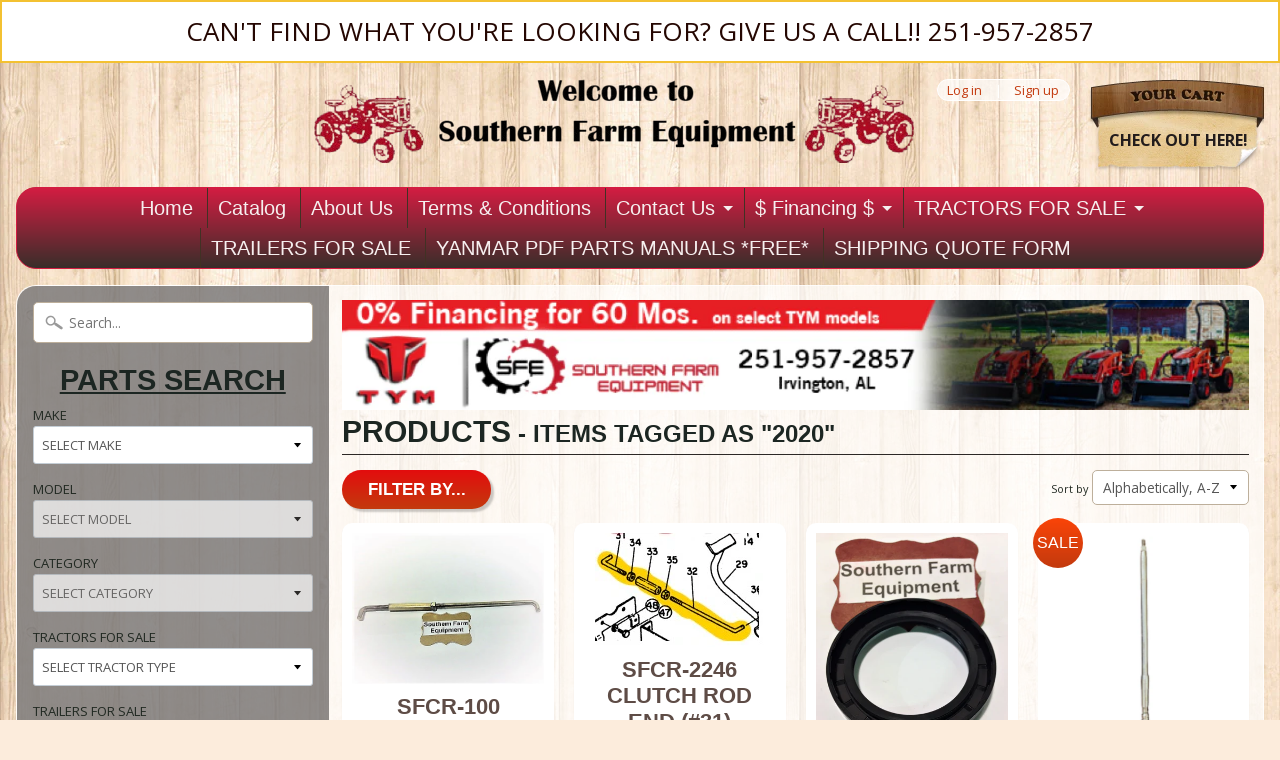

--- FILE ---
content_type: text/html; charset=utf-8
request_url: https://www.southernfarmequipmentimports.com/collections/all/2020
body_size: 55418
content:
<!DOCTYPE html>
<!--[if IE 8]> <html class="no-js lt-ie9" lang="en" > <![endif]-->
<!--[if gt IE 8]><!--> <html class="no-js" lang="en" > <!--<![endif]-->
<head>
<meta charset="utf-8" />
<meta http-equiv="X-UA-Compatible" content="IE=edge" />  

<meta name="viewport" content="width=device-width, initial-scale=1.0">


  
  
  <link href="//fonts.googleapis.com/css?family=Open+Sans:400,700" rel="stylesheet" type="text/css" media="all" />


  

   

<link rel="shortcut icon" href="Liquid error (layout/theme line 12): wrong number of arguments (given 2, expected 1)" />
<link rel="apple-touch-icon-precomposed" href="Liquid error (layout/theme line 13): wrong number of arguments (given 2, expected 1)" />  
  

    <title>Products | 2020 | SOUTHERN FARM EQUIPMENT</title> 





		
		
			<meta name="description" content="Products - Featuring a wide selection of new parts for imported Yanmar tractors|parts for other tractor makes.Yanmar clutch kits,water pump kits,filter kits,engine..." />
		
	



<link rel="canonical" href="https://www.southernfarmequipmentimports.com/collections/all/2020" /> 


  <meta property="og:type" content="website">
  <meta property="og:title" content="Products">
  
  <meta property="og:image" content="http://www.southernfarmequipmentimports.com/cdn/shop/t/11/assets/logo.png?v=162762776362477801281726623204">
  <meta property="og:image:secure_url" content="https://www.southernfarmequipmentimports.com/cdn/shop/t/11/assets/logo.png?v=162762776362477801281726623204">
  


  <meta property="og:url" content="https://www.southernfarmequipmentimports.com/collections/all/2020">
  <meta property="og:site_name" content="SOUTHERN FARM EQUIPMENT">







<link href="//www.southernfarmequipmentimports.com/cdn/shop/t/11/assets/styles.scss.css?v=55751121371085492451749567551" rel="stylesheet" type="text/css" media="all" />  

<script type="text/javascript" src="//ajax.googleapis.com/ajax/libs/jquery/1.12.0/jquery.min.js"></script>

<script src="//www.southernfarmequipmentimports.com/cdn/shop/t/11/assets/shop.js?v=148325107723480983491749567551" type="text/javascript"></script> 



<script src="//www.southernfarmequipmentimports.com/cdn/shopifycloud/storefront/assets/themes_support/option_selection-b017cd28.js" type="text/javascript"></script>

<!--[if lt IE 9]>
<script src="//html5shim.googlecode.com/svn/trunk/html5.js"></script>
<![endif]-->  
  
<script>window.performance && window.performance.mark && window.performance.mark('shopify.content_for_header.start');</script><meta name="google-site-verification" content="UdY2AixKTMYsH-bSov60ZjoRPV2wi0ISVKHqUgPojfA">
<meta id="shopify-digital-wallet" name="shopify-digital-wallet" content="/14865356/digital_wallets/dialog">
<meta name="shopify-checkout-api-token" content="ba50324f4e842c9887520318776fa53e">
<meta id="in-context-paypal-metadata" data-shop-id="14865356" data-venmo-supported="true" data-environment="production" data-locale="en_US" data-paypal-v4="true" data-currency="USD">
<link rel="alternate" type="application/atom+xml" title="Feed" href="/collections/all/2020.atom" />
<script async="async" src="/checkouts/internal/preloads.js?locale=en-US"></script>
<link rel="preconnect" href="https://shop.app" crossorigin="anonymous">
<script async="async" src="https://shop.app/checkouts/internal/preloads.js?locale=en-US&shop_id=14865356" crossorigin="anonymous"></script>
<script id="apple-pay-shop-capabilities" type="application/json">{"shopId":14865356,"countryCode":"US","currencyCode":"USD","merchantCapabilities":["supports3DS"],"merchantId":"gid:\/\/shopify\/Shop\/14865356","merchantName":"SOUTHERN FARM EQUIPMENT","requiredBillingContactFields":["postalAddress","email"],"requiredShippingContactFields":["postalAddress","email"],"shippingType":"shipping","supportedNetworks":["visa","masterCard","amex","discover","elo","jcb"],"total":{"type":"pending","label":"SOUTHERN FARM EQUIPMENT","amount":"1.00"},"shopifyPaymentsEnabled":true,"supportsSubscriptions":true}</script>
<script id="shopify-features" type="application/json">{"accessToken":"ba50324f4e842c9887520318776fa53e","betas":["rich-media-storefront-analytics"],"domain":"www.southernfarmequipmentimports.com","predictiveSearch":true,"shopId":14865356,"locale":"en"}</script>
<script>var Shopify = Shopify || {};
Shopify.shop = "southern-farm-equipment-imports.myshopify.com";
Shopify.locale = "en";
Shopify.currency = {"active":"USD","rate":"1.0"};
Shopify.country = "US";
Shopify.theme = {"name":"Sunrise","id":68914885,"schema_name":null,"schema_version":null,"theme_store_id":57,"role":"main"};
Shopify.theme.handle = "null";
Shopify.theme.style = {"id":null,"handle":null};
Shopify.cdnHost = "www.southernfarmequipmentimports.com/cdn";
Shopify.routes = Shopify.routes || {};
Shopify.routes.root = "/";</script>
<script type="module">!function(o){(o.Shopify=o.Shopify||{}).modules=!0}(window);</script>
<script>!function(o){function n(){var o=[];function n(){o.push(Array.prototype.slice.apply(arguments))}return n.q=o,n}var t=o.Shopify=o.Shopify||{};t.loadFeatures=n(),t.autoloadFeatures=n()}(window);</script>
<script>
  window.ShopifyPay = window.ShopifyPay || {};
  window.ShopifyPay.apiHost = "shop.app\/pay";
  window.ShopifyPay.redirectState = null;
</script>
<script id="shop-js-analytics" type="application/json">{"pageType":"collection"}</script>
<script defer="defer" async type="module" src="//www.southernfarmequipmentimports.com/cdn/shopifycloud/shop-js/modules/v2/client.init-shop-cart-sync_C5BV16lS.en.esm.js"></script>
<script defer="defer" async type="module" src="//www.southernfarmequipmentimports.com/cdn/shopifycloud/shop-js/modules/v2/chunk.common_CygWptCX.esm.js"></script>
<script type="module">
  await import("//www.southernfarmequipmentimports.com/cdn/shopifycloud/shop-js/modules/v2/client.init-shop-cart-sync_C5BV16lS.en.esm.js");
await import("//www.southernfarmequipmentimports.com/cdn/shopifycloud/shop-js/modules/v2/chunk.common_CygWptCX.esm.js");

  window.Shopify.SignInWithShop?.initShopCartSync?.({"fedCMEnabled":true,"windoidEnabled":true});

</script>
<script>
  window.Shopify = window.Shopify || {};
  if (!window.Shopify.featureAssets) window.Shopify.featureAssets = {};
  window.Shopify.featureAssets['shop-js'] = {"shop-cart-sync":["modules/v2/client.shop-cart-sync_ZFArdW7E.en.esm.js","modules/v2/chunk.common_CygWptCX.esm.js"],"init-fed-cm":["modules/v2/client.init-fed-cm_CmiC4vf6.en.esm.js","modules/v2/chunk.common_CygWptCX.esm.js"],"shop-button":["modules/v2/client.shop-button_tlx5R9nI.en.esm.js","modules/v2/chunk.common_CygWptCX.esm.js"],"shop-cash-offers":["modules/v2/client.shop-cash-offers_DOA2yAJr.en.esm.js","modules/v2/chunk.common_CygWptCX.esm.js","modules/v2/chunk.modal_D71HUcav.esm.js"],"init-windoid":["modules/v2/client.init-windoid_sURxWdc1.en.esm.js","modules/v2/chunk.common_CygWptCX.esm.js"],"shop-toast-manager":["modules/v2/client.shop-toast-manager_ClPi3nE9.en.esm.js","modules/v2/chunk.common_CygWptCX.esm.js"],"init-shop-email-lookup-coordinator":["modules/v2/client.init-shop-email-lookup-coordinator_B8hsDcYM.en.esm.js","modules/v2/chunk.common_CygWptCX.esm.js"],"init-shop-cart-sync":["modules/v2/client.init-shop-cart-sync_C5BV16lS.en.esm.js","modules/v2/chunk.common_CygWptCX.esm.js"],"avatar":["modules/v2/client.avatar_BTnouDA3.en.esm.js"],"pay-button":["modules/v2/client.pay-button_FdsNuTd3.en.esm.js","modules/v2/chunk.common_CygWptCX.esm.js"],"init-customer-accounts":["modules/v2/client.init-customer-accounts_DxDtT_ad.en.esm.js","modules/v2/client.shop-login-button_C5VAVYt1.en.esm.js","modules/v2/chunk.common_CygWptCX.esm.js","modules/v2/chunk.modal_D71HUcav.esm.js"],"init-shop-for-new-customer-accounts":["modules/v2/client.init-shop-for-new-customer-accounts_ChsxoAhi.en.esm.js","modules/v2/client.shop-login-button_C5VAVYt1.en.esm.js","modules/v2/chunk.common_CygWptCX.esm.js","modules/v2/chunk.modal_D71HUcav.esm.js"],"shop-login-button":["modules/v2/client.shop-login-button_C5VAVYt1.en.esm.js","modules/v2/chunk.common_CygWptCX.esm.js","modules/v2/chunk.modal_D71HUcav.esm.js"],"init-customer-accounts-sign-up":["modules/v2/client.init-customer-accounts-sign-up_CPSyQ0Tj.en.esm.js","modules/v2/client.shop-login-button_C5VAVYt1.en.esm.js","modules/v2/chunk.common_CygWptCX.esm.js","modules/v2/chunk.modal_D71HUcav.esm.js"],"shop-follow-button":["modules/v2/client.shop-follow-button_Cva4Ekp9.en.esm.js","modules/v2/chunk.common_CygWptCX.esm.js","modules/v2/chunk.modal_D71HUcav.esm.js"],"checkout-modal":["modules/v2/client.checkout-modal_BPM8l0SH.en.esm.js","modules/v2/chunk.common_CygWptCX.esm.js","modules/v2/chunk.modal_D71HUcav.esm.js"],"lead-capture":["modules/v2/client.lead-capture_Bi8yE_yS.en.esm.js","modules/v2/chunk.common_CygWptCX.esm.js","modules/v2/chunk.modal_D71HUcav.esm.js"],"shop-login":["modules/v2/client.shop-login_D6lNrXab.en.esm.js","modules/v2/chunk.common_CygWptCX.esm.js","modules/v2/chunk.modal_D71HUcav.esm.js"],"payment-terms":["modules/v2/client.payment-terms_CZxnsJam.en.esm.js","modules/v2/chunk.common_CygWptCX.esm.js","modules/v2/chunk.modal_D71HUcav.esm.js"]};
</script>
<script>(function() {
  var isLoaded = false;
  function asyncLoad() {
    if (isLoaded) return;
    isLoaded = true;
    var urls = ["https:\/\/cdn.shopify.com\/s\/files\/1\/1486\/5356\/t\/11\/assets\/affirmShopify.js?v=1679934162\u0026shop=southern-farm-equipment-imports.myshopify.com"];
    for (var i = 0; i < urls.length; i++) {
      var s = document.createElement('script');
      s.type = 'text/javascript';
      s.async = true;
      s.src = urls[i];
      var x = document.getElementsByTagName('script')[0];
      x.parentNode.insertBefore(s, x);
    }
  };
  if(window.attachEvent) {
    window.attachEvent('onload', asyncLoad);
  } else {
    window.addEventListener('load', asyncLoad, false);
  }
})();</script>
<script id="__st">var __st={"a":14865356,"offset":-21600,"reqid":"2c2d62cc-0945-477c-9c1b-87dd0b73aeff-1768821517","pageurl":"www.southernfarmequipmentimports.com\/collections\/all\/2020","u":"f3bf6eee578a","p":"collection"};</script>
<script>window.ShopifyPaypalV4VisibilityTracking = true;</script>
<script id="captcha-bootstrap">!function(){'use strict';const t='contact',e='account',n='new_comment',o=[[t,t],['blogs',n],['comments',n],[t,'customer']],c=[[e,'customer_login'],[e,'guest_login'],[e,'recover_customer_password'],[e,'create_customer']],r=t=>t.map((([t,e])=>`form[action*='/${t}']:not([data-nocaptcha='true']) input[name='form_type'][value='${e}']`)).join(','),a=t=>()=>t?[...document.querySelectorAll(t)].map((t=>t.form)):[];function s(){const t=[...o],e=r(t);return a(e)}const i='password',u='form_key',d=['recaptcha-v3-token','g-recaptcha-response','h-captcha-response',i],f=()=>{try{return window.sessionStorage}catch{return}},m='__shopify_v',_=t=>t.elements[u];function p(t,e,n=!1){try{const o=window.sessionStorage,c=JSON.parse(o.getItem(e)),{data:r}=function(t){const{data:e,action:n}=t;return t[m]||n?{data:e,action:n}:{data:t,action:n}}(c);for(const[e,n]of Object.entries(r))t.elements[e]&&(t.elements[e].value=n);n&&o.removeItem(e)}catch(o){console.error('form repopulation failed',{error:o})}}const l='form_type',E='cptcha';function T(t){t.dataset[E]=!0}const w=window,h=w.document,L='Shopify',v='ce_forms',y='captcha';let A=!1;((t,e)=>{const n=(g='f06e6c50-85a8-45c8-87d0-21a2b65856fe',I='https://cdn.shopify.com/shopifycloud/storefront-forms-hcaptcha/ce_storefront_forms_captcha_hcaptcha.v1.5.2.iife.js',D={infoText:'Protected by hCaptcha',privacyText:'Privacy',termsText:'Terms'},(t,e,n)=>{const o=w[L][v],c=o.bindForm;if(c)return c(t,g,e,D).then(n);var r;o.q.push([[t,g,e,D],n]),r=I,A||(h.body.append(Object.assign(h.createElement('script'),{id:'captcha-provider',async:!0,src:r})),A=!0)});var g,I,D;w[L]=w[L]||{},w[L][v]=w[L][v]||{},w[L][v].q=[],w[L][y]=w[L][y]||{},w[L][y].protect=function(t,e){n(t,void 0,e),T(t)},Object.freeze(w[L][y]),function(t,e,n,w,h,L){const[v,y,A,g]=function(t,e,n){const i=e?o:[],u=t?c:[],d=[...i,...u],f=r(d),m=r(i),_=r(d.filter((([t,e])=>n.includes(e))));return[a(f),a(m),a(_),s()]}(w,h,L),I=t=>{const e=t.target;return e instanceof HTMLFormElement?e:e&&e.form},D=t=>v().includes(t);t.addEventListener('submit',(t=>{const e=I(t);if(!e)return;const n=D(e)&&!e.dataset.hcaptchaBound&&!e.dataset.recaptchaBound,o=_(e),c=g().includes(e)&&(!o||!o.value);(n||c)&&t.preventDefault(),c&&!n&&(function(t){try{if(!f())return;!function(t){const e=f();if(!e)return;const n=_(t);if(!n)return;const o=n.value;o&&e.removeItem(o)}(t);const e=Array.from(Array(32),(()=>Math.random().toString(36)[2])).join('');!function(t,e){_(t)||t.append(Object.assign(document.createElement('input'),{type:'hidden',name:u})),t.elements[u].value=e}(t,e),function(t,e){const n=f();if(!n)return;const o=[...t.querySelectorAll(`input[type='${i}']`)].map((({name:t})=>t)),c=[...d,...o],r={};for(const[a,s]of new FormData(t).entries())c.includes(a)||(r[a]=s);n.setItem(e,JSON.stringify({[m]:1,action:t.action,data:r}))}(t,e)}catch(e){console.error('failed to persist form',e)}}(e),e.submit())}));const S=(t,e)=>{t&&!t.dataset[E]&&(n(t,e.some((e=>e===t))),T(t))};for(const o of['focusin','change'])t.addEventListener(o,(t=>{const e=I(t);D(e)&&S(e,y())}));const B=e.get('form_key'),M=e.get(l),P=B&&M;t.addEventListener('DOMContentLoaded',(()=>{const t=y();if(P)for(const e of t)e.elements[l].value===M&&p(e,B);[...new Set([...A(),...v().filter((t=>'true'===t.dataset.shopifyCaptcha))])].forEach((e=>S(e,t)))}))}(h,new URLSearchParams(w.location.search),n,t,e,['guest_login'])})(!0,!0)}();</script>
<script integrity="sha256-4kQ18oKyAcykRKYeNunJcIwy7WH5gtpwJnB7kiuLZ1E=" data-source-attribution="shopify.loadfeatures" defer="defer" src="//www.southernfarmequipmentimports.com/cdn/shopifycloud/storefront/assets/storefront/load_feature-a0a9edcb.js" crossorigin="anonymous"></script>
<script crossorigin="anonymous" defer="defer" src="//www.southernfarmequipmentimports.com/cdn/shopifycloud/storefront/assets/shopify_pay/storefront-65b4c6d7.js?v=20250812"></script>
<script data-source-attribution="shopify.dynamic_checkout.dynamic.init">var Shopify=Shopify||{};Shopify.PaymentButton=Shopify.PaymentButton||{isStorefrontPortableWallets:!0,init:function(){window.Shopify.PaymentButton.init=function(){};var t=document.createElement("script");t.src="https://www.southernfarmequipmentimports.com/cdn/shopifycloud/portable-wallets/latest/portable-wallets.en.js",t.type="module",document.head.appendChild(t)}};
</script>
<script data-source-attribution="shopify.dynamic_checkout.buyer_consent">
  function portableWalletsHideBuyerConsent(e){var t=document.getElementById("shopify-buyer-consent"),n=document.getElementById("shopify-subscription-policy-button");t&&n&&(t.classList.add("hidden"),t.setAttribute("aria-hidden","true"),n.removeEventListener("click",e))}function portableWalletsShowBuyerConsent(e){var t=document.getElementById("shopify-buyer-consent"),n=document.getElementById("shopify-subscription-policy-button");t&&n&&(t.classList.remove("hidden"),t.removeAttribute("aria-hidden"),n.addEventListener("click",e))}window.Shopify?.PaymentButton&&(window.Shopify.PaymentButton.hideBuyerConsent=portableWalletsHideBuyerConsent,window.Shopify.PaymentButton.showBuyerConsent=portableWalletsShowBuyerConsent);
</script>
<script data-source-attribution="shopify.dynamic_checkout.cart.bootstrap">document.addEventListener("DOMContentLoaded",(function(){function t(){return document.querySelector("shopify-accelerated-checkout-cart, shopify-accelerated-checkout")}if(t())Shopify.PaymentButton.init();else{new MutationObserver((function(e,n){t()&&(Shopify.PaymentButton.init(),n.disconnect())})).observe(document.body,{childList:!0,subtree:!0})}}));
</script>
<link id="shopify-accelerated-checkout-styles" rel="stylesheet" media="screen" href="https://www.southernfarmequipmentimports.com/cdn/shopifycloud/portable-wallets/latest/accelerated-checkout-backwards-compat.css" crossorigin="anonymous">
<style id="shopify-accelerated-checkout-cart">
        #shopify-buyer-consent {
  margin-top: 1em;
  display: inline-block;
  width: 100%;
}

#shopify-buyer-consent.hidden {
  display: none;
}

#shopify-subscription-policy-button {
  background: none;
  border: none;
  padding: 0;
  text-decoration: underline;
  font-size: inherit;
  cursor: pointer;
}

#shopify-subscription-policy-button::before {
  box-shadow: none;
}

      </style>

<script>window.performance && window.performance.mark && window.performance.mark('shopify.content_for_header.end');</script>

  <!-- Google tag (gtag.js) -->
<script async src="https://www.googletagmanager.com/gtag/js?id=AW-957866204"></script>
<script>
  window.dataLayer = window.dataLayer || [];
  function gtag(){dataLayer.push(arguments);}
  gtag('js', new Date());

  gtag('config', 'AW-957866204');
</script>
<!-- Google tag (gtag.js) -->
<script async src="https://www.googletagmanager.com/gtag/js?id=G-8PV6CF4S75"></script>
<script>
  window.dataLayer = window.dataLayer || [];
  function gtag(){dataLayer.push(arguments);}
  gtag('js', new Date());

  gtag('config', 'G-8PV6CF4S75');
</script>
  
<!-- BEGIN app block: shopify://apps/cbb-shipping-rates/blocks/app-embed-block/de9da91b-8d51-4359-81df-b8b0288464c7 --><script>
    window.codeblackbelt = window.codeblackbelt || {};
    window.codeblackbelt.shop = window.codeblackbelt.shop || 'southern-farm-equipment-imports.myshopify.com';
    </script><script src="//cdn.codeblackbelt.com/widgets/shipping-rates-calculator-plus/main.min.js?version=2026011905-0600" async></script>
<!-- END app block --><!-- BEGIN app block: shopify://apps/hulk-form-builder/blocks/app-embed/b6b8dd14-356b-4725-a4ed-77232212b3c3 --><!-- BEGIN app snippet: hulkapps-formbuilder-theme-ext --><script type="text/javascript">
  
  if (typeof window.formbuilder_customer != "object") {
        window.formbuilder_customer = {}
  }

  window.hulkFormBuilder = {
    form_data: {"form__Kj36eHqGLdDIlDLDuwATA":{"uuid":"_Kj36eHqGLdDIlDLDuwATA","form_name":"T224 Package Form","form_data":{"div_back_gradient_1":"#fff","div_back_gradient_2":"#fff","back_color":"#ffffff","form_title":"\u003ch4 style=\"text-align: center;\"\u003e\u003cu\u003e\u003cstrong\u003eBuild your own package\u003c\/strong\u003e\u003c\/u\u003e\u003c\/h4\u003e\n","form_submit":"Submit","after_submit":"hideAndmessage","after_submit_msg":"\u003cp\u003eYour package request has been submitted. We will contact you as soon as possible!\u003c\/p\u003e\n","captcha_enable":"no","label_style":"inlineLabels","input_border_radius":"2","back_type":"color","input_back_color":"#fff","input_back_color_hover":"#fff","back_shadow":"none","label_font_clr":"#333333","input_font_clr":"#333333","button_align":"fullBtn","button_clr":"#fff","button_back_clr":"#333333","button_border_radius":"2","form_width":"600px","form_border_size":"2","form_border_clr":"#000000","form_border_radius":"1","label_font_size":"14","input_font_size":"12","button_font_size":"16","form_padding":"35","input_border_color":"#ccc","input_border_color_hover":"#ccc","btn_border_clr":"#333333","btn_border_size":"1","form_name":"T224 Package Form","":"southernfarmequi@gmail.com","form_access_message":"\u003cp\u003ePlease login to access the form\u003cbr\u003eDo not have an account? Create account\u003c\/p\u003e","form_description":"","form_banner_alignment":"left","banner_img_height":"0","captcha_honeypot":"yes","captcha_version_3_enable":"no","formElements":[{"Conditions":{},"type":"label","position":0,"label":"Add-Ons","page_number":1},{"Conditions":{},"type":"checkbox","position":1,"label":"3rd Function Valve ($1,350)","page_number":1,"result_in_yes_no":"yes"},{"Conditions":{},"type":"checkbox","position":2,"label":"Backhoe ($5,750)","page_number":1,"result_in_yes_no":"yes"},{"Conditions":{},"type":"checkbox","position":3,"label":"Belly Mower ($2,500)","page_number":1,"result_in_yes_no":"yes"},{"Conditions":{},"type":"checkbox","position":4,"label":"Rim Guard Tire Ballast ($140) *Rear Tires*","result_in_yes_no":"yes","page_number":1},{"Conditions":{},"type":"select","position":5,"label":"Augers \/ Post Hole Diggers","values":"6″ Bit ($850)\n9″ Bit ($900)\n12″ Bit ($950)","elementCost":{},"page_number":1},{"Conditions":{},"type":"select","position":6,"label":"Box Blades","values":"4FT Sunburst Box Blade ($650)\n4FT TYM Box Blade ($799)","elementCost":{},"page_number":1},{"Conditions":{},"type":"select","position":7,"label":"Disc Harrows","values":"4FT Low Profile Atlas Disc ($975)","elementCost":{},"page_number":1},{"Conditions":{},"type":"select","position":8,"label":"Grapples ","values":"48″ TYM Grapple ($1,450)","elementCost":{},"page_number":1},{"Conditions":{},"type":"select","position":9,"label":"Rotary Cutters","values":"4FT TYM Rotary Cutter ($1,575)\n4FT Agri-X Rotary Cutter ($1,475)","elementCost":{},"page_number":1},{"Conditions":{},"type":"select","position":10,"label":"Rotary Tillers","values":"4FT TYM Chain Driven Tiller ($1,750)\n4FT CF Powerline Chain Driven Tiller ($1,750)","elementCost":{},"page_number":1},{"Conditions":{},"type":"select","position":11,"label":"Seed Spreaders","values":"Landspan F300 Metal Spreader ($650)\nThe Hollow 300 Series Poly Spreader ($850)","elementCost":{},"page_number":1},{"Conditions":{},"type":"select","position":12,"label":"Trailers","values":"83x16 Tandem Trailer 7K GVWR ($2,875)\n83x18 Tandem Trailer 7K GVWR ($3,195)\n83x20 Tandem Trailer 7K GVWR ($2,995)\n83x20 Tandem Trailer 10K GVWR ($4,100)\n83x22 Tandem Trailer 10K GVWR ($4,250)\n83x24 Tandem Trailer 14K GVWR ($5,650)","elementCost":{},"page_number":1},{"type":"text","position":13,"label":"First Name","customClass":"","halfwidth":"yes","Conditions":{},"page_number":1,"required":"yes"},{"type":"text","position":14,"label":"Last Name","halfwidth":"yes","Conditions":{},"page_number":1,"required":"yes"},{"type":"email","position":15,"label":"Email","required":"no","email_confirm":"yes","Conditions":{},"page_number":1},{"Conditions":{},"type":"text","position":16,"label":"Phone Number","required":"yes","page_number":1},{"Conditions":{},"type":"textarea","position":17,"label":"Comment Section","page_number":1}]},"is_spam_form":false,"shop_uuid":"qbpdjSKN6o-ewciyVXYiUQ","shop_timezone":"America\/Chicago","shop_id":158021,"shop_is_after_submit_enabled":false,"shop_shopify_plan":"Shopify","shop_shopify_domain":"southern-farm-equipment-imports.myshopify.com"}},
    shop_data: {"shop_qbpdjSKN6o-ewciyVXYiUQ":{"shop_uuid":"qbpdjSKN6o-ewciyVXYiUQ","shop_timezone":"America\/Chicago","shop_id":158021,"shop_is_after_submit_enabled":false,"shop_shopify_plan":"Shopify","shop_shopify_domain":"southern-farm-equipment-imports.myshopify.com","shop_created_at":"2025-12-17T17:00:14.784Z","is_skip_metafield":false,"shop_deleted":false,"shop_disabled":false}},
    settings_data: {"shop_settings":{"shop_customise_msgs":[],"default_customise_msgs":{"is_required":"is required","thank_you":"Thank you! The form was submitted successfully.","processing":"Processing...","valid_data":"Please provide valid data","valid_email":"Provide valid email format","valid_tags":"HTML Tags are not allowed","valid_phone":"Provide valid phone number","valid_captcha":"Please provide valid captcha response","valid_url":"Provide valid URL","only_number_alloud":"Provide valid number in","number_less":"must be less than","number_more":"must be more than","image_must_less":"Image must be less than 20MB","image_number":"Images allowed","image_extension":"Invalid extension! Please provide image file","error_image_upload":"Error in image upload. Please try again.","error_file_upload":"Error in file upload. Please try again.","your_response":"Your response","error_form_submit":"Error occur.Please try again after sometime.","email_submitted":"Form with this email is already submitted","invalid_email_by_zerobounce":"The email address you entered appears to be invalid. Please check it and try again.","download_file":"Download file","card_details_invalid":"Your card details are invalid","card_details":"Card details","please_enter_card_details":"Please enter card details","card_number":"Card number","exp_mm":"Exp MM","exp_yy":"Exp YY","crd_cvc":"CVV","payment_value":"Payment amount","please_enter_payment_amount":"Please enter payment amount","address1":"Address line 1","address2":"Address line 2","city":"City","province":"Province","zipcode":"Zip code","country":"Country","blocked_domain":"This form does not accept addresses from","file_must_less":"File must be less than 20MB","file_extension":"Invalid extension! Please provide file","only_file_number_alloud":"files allowed","previous":"Previous","next":"Next","must_have_a_input":"Please enter at least one field.","please_enter_required_data":"Please enter required data","atleast_one_special_char":"Include at least one special character","atleast_one_lowercase_char":"Include at least one lowercase character","atleast_one_uppercase_char":"Include at least one uppercase character","atleast_one_number":"Include at least one number","must_have_8_chars":"Must have 8 characters long","be_between_8_and_12_chars":"Be between 8 and 12 characters long","please_select":"Please Select","phone_submitted":"Form with this phone number is already submitted","user_res_parse_error":"Error while submitting the form","valid_same_values":"values must be same","product_choice_clear_selection":"Clear Selection","picture_choice_clear_selection":"Clear Selection","remove_all_for_file_image_upload":"Remove All","invalid_file_type_for_image_upload":"You can't upload files of this type.","invalid_file_type_for_signature_upload":"You can't upload files of this type.","max_files_exceeded_for_file_upload":"You can not upload any more files.","max_files_exceeded_for_image_upload":"You can not upload any more files.","file_already_exist":"File already uploaded","max_limit_exceed":"You have added the maximum number of text fields.","cancel_upload_for_file_upload":"Cancel upload","cancel_upload_for_image_upload":"Cancel upload","cancel_upload_for_signature_upload":"Cancel upload"},"shop_blocked_domains":[]}},
    features_data: {"shop_plan_features":{"shop_plan_features":["unlimited-forms","full-design-customization","export-form-submissions","multiple-recipients-for-form-submissions","multiple-admin-notifications","enable-captcha","unlimited-file-uploads","save-submitted-form-data","set-auto-response-message","conditional-logic","form-banner","save-as-draft-facility","include-user-response-in-admin-email","disable-form-submission","file-upload"]}},
    shop: null,
    shop_id: null,
    plan_features: null,
    validateDoubleQuotes: false,
    assets: {
      extraFunctions: "https://cdn.shopify.com/extensions/019bb5ee-ec40-7527-955d-c1b8751eb060/form-builder-by-hulkapps-50/assets/extra-functions.js",
      extraStyles: "https://cdn.shopify.com/extensions/019bb5ee-ec40-7527-955d-c1b8751eb060/form-builder-by-hulkapps-50/assets/extra-styles.css",
      bootstrapStyles: "https://cdn.shopify.com/extensions/019bb5ee-ec40-7527-955d-c1b8751eb060/form-builder-by-hulkapps-50/assets/theme-app-extension-bootstrap.css"
    },
    translations: {
      htmlTagNotAllowed: "HTML Tags are not allowed",
      sqlQueryNotAllowed: "SQL Queries are not allowed",
      doubleQuoteNotAllowed: "Double quotes are not allowed",
      vorwerkHttpWwwNotAllowed: "The words \u0026#39;http\u0026#39; and \u0026#39;www\u0026#39; are not allowed. Please remove them and try again.",
      maxTextFieldsReached: "You have added the maximum number of text fields.",
      avoidNegativeWords: "Avoid negative words: Don\u0026#39;t use negative words in your contact message.",
      customDesignOnly: "This form is for custom designs requests. For general inquiries please contact our team at info@stagheaddesigns.com",
      zerobounceApiErrorMsg: "We couldn\u0026#39;t verify your email due to a technical issue. Please try again later.",
    }

  }

  

  window.FbThemeAppExtSettingsHash = {}
  
</script><!-- END app snippet --><!-- END app block --><script src="https://cdn.shopify.com/extensions/019bc248-a416-7558-81f5-99b8ca91dff4/theme-app-extension-113/assets/easysearch.min.js" type="text/javascript" defer="defer"></script>
<script src="https://cdn.shopify.com/extensions/019bb5ee-ec40-7527-955d-c1b8751eb060/form-builder-by-hulkapps-50/assets/form-builder-script.js" type="text/javascript" defer="defer"></script>
<link href="https://monorail-edge.shopifysvc.com" rel="dns-prefetch">
<script>(function(){if ("sendBeacon" in navigator && "performance" in window) {try {var session_token_from_headers = performance.getEntriesByType('navigation')[0].serverTiming.find(x => x.name == '_s').description;} catch {var session_token_from_headers = undefined;}var session_cookie_matches = document.cookie.match(/_shopify_s=([^;]*)/);var session_token_from_cookie = session_cookie_matches && session_cookie_matches.length === 2 ? session_cookie_matches[1] : "";var session_token = session_token_from_headers || session_token_from_cookie || "";function handle_abandonment_event(e) {var entries = performance.getEntries().filter(function(entry) {return /monorail-edge.shopifysvc.com/.test(entry.name);});if (!window.abandonment_tracked && entries.length === 0) {window.abandonment_tracked = true;var currentMs = Date.now();var navigation_start = performance.timing.navigationStart;var payload = {shop_id: 14865356,url: window.location.href,navigation_start,duration: currentMs - navigation_start,session_token,page_type: "collection"};window.navigator.sendBeacon("https://monorail-edge.shopifysvc.com/v1/produce", JSON.stringify({schema_id: "online_store_buyer_site_abandonment/1.1",payload: payload,metadata: {event_created_at_ms: currentMs,event_sent_at_ms: currentMs}}));}}window.addEventListener('pagehide', handle_abandonment_event);}}());</script>
<script id="web-pixels-manager-setup">(function e(e,d,r,n,o){if(void 0===o&&(o={}),!Boolean(null===(a=null===(i=window.Shopify)||void 0===i?void 0:i.analytics)||void 0===a?void 0:a.replayQueue)){var i,a;window.Shopify=window.Shopify||{};var t=window.Shopify;t.analytics=t.analytics||{};var s=t.analytics;s.replayQueue=[],s.publish=function(e,d,r){return s.replayQueue.push([e,d,r]),!0};try{self.performance.mark("wpm:start")}catch(e){}var l=function(){var e={modern:/Edge?\/(1{2}[4-9]|1[2-9]\d|[2-9]\d{2}|\d{4,})\.\d+(\.\d+|)|Firefox\/(1{2}[4-9]|1[2-9]\d|[2-9]\d{2}|\d{4,})\.\d+(\.\d+|)|Chrom(ium|e)\/(9{2}|\d{3,})\.\d+(\.\d+|)|(Maci|X1{2}).+ Version\/(15\.\d+|(1[6-9]|[2-9]\d|\d{3,})\.\d+)([,.]\d+|)( \(\w+\)|)( Mobile\/\w+|) Safari\/|Chrome.+OPR\/(9{2}|\d{3,})\.\d+\.\d+|(CPU[ +]OS|iPhone[ +]OS|CPU[ +]iPhone|CPU IPhone OS|CPU iPad OS)[ +]+(15[._]\d+|(1[6-9]|[2-9]\d|\d{3,})[._]\d+)([._]\d+|)|Android:?[ /-](13[3-9]|1[4-9]\d|[2-9]\d{2}|\d{4,})(\.\d+|)(\.\d+|)|Android.+Firefox\/(13[5-9]|1[4-9]\d|[2-9]\d{2}|\d{4,})\.\d+(\.\d+|)|Android.+Chrom(ium|e)\/(13[3-9]|1[4-9]\d|[2-9]\d{2}|\d{4,})\.\d+(\.\d+|)|SamsungBrowser\/([2-9]\d|\d{3,})\.\d+/,legacy:/Edge?\/(1[6-9]|[2-9]\d|\d{3,})\.\d+(\.\d+|)|Firefox\/(5[4-9]|[6-9]\d|\d{3,})\.\d+(\.\d+|)|Chrom(ium|e)\/(5[1-9]|[6-9]\d|\d{3,})\.\d+(\.\d+|)([\d.]+$|.*Safari\/(?![\d.]+ Edge\/[\d.]+$))|(Maci|X1{2}).+ Version\/(10\.\d+|(1[1-9]|[2-9]\d|\d{3,})\.\d+)([,.]\d+|)( \(\w+\)|)( Mobile\/\w+|) Safari\/|Chrome.+OPR\/(3[89]|[4-9]\d|\d{3,})\.\d+\.\d+|(CPU[ +]OS|iPhone[ +]OS|CPU[ +]iPhone|CPU IPhone OS|CPU iPad OS)[ +]+(10[._]\d+|(1[1-9]|[2-9]\d|\d{3,})[._]\d+)([._]\d+|)|Android:?[ /-](13[3-9]|1[4-9]\d|[2-9]\d{2}|\d{4,})(\.\d+|)(\.\d+|)|Mobile Safari.+OPR\/([89]\d|\d{3,})\.\d+\.\d+|Android.+Firefox\/(13[5-9]|1[4-9]\d|[2-9]\d{2}|\d{4,})\.\d+(\.\d+|)|Android.+Chrom(ium|e)\/(13[3-9]|1[4-9]\d|[2-9]\d{2}|\d{4,})\.\d+(\.\d+|)|Android.+(UC? ?Browser|UCWEB|U3)[ /]?(15\.([5-9]|\d{2,})|(1[6-9]|[2-9]\d|\d{3,})\.\d+)\.\d+|SamsungBrowser\/(5\.\d+|([6-9]|\d{2,})\.\d+)|Android.+MQ{2}Browser\/(14(\.(9|\d{2,})|)|(1[5-9]|[2-9]\d|\d{3,})(\.\d+|))(\.\d+|)|K[Aa][Ii]OS\/(3\.\d+|([4-9]|\d{2,})\.\d+)(\.\d+|)/},d=e.modern,r=e.legacy,n=navigator.userAgent;return n.match(d)?"modern":n.match(r)?"legacy":"unknown"}(),u="modern"===l?"modern":"legacy",c=(null!=n?n:{modern:"",legacy:""})[u],f=function(e){return[e.baseUrl,"/wpm","/b",e.hashVersion,"modern"===e.buildTarget?"m":"l",".js"].join("")}({baseUrl:d,hashVersion:r,buildTarget:u}),m=function(e){var d=e.version,r=e.bundleTarget,n=e.surface,o=e.pageUrl,i=e.monorailEndpoint;return{emit:function(e){var a=e.status,t=e.errorMsg,s=(new Date).getTime(),l=JSON.stringify({metadata:{event_sent_at_ms:s},events:[{schema_id:"web_pixels_manager_load/3.1",payload:{version:d,bundle_target:r,page_url:o,status:a,surface:n,error_msg:t},metadata:{event_created_at_ms:s}}]});if(!i)return console&&console.warn&&console.warn("[Web Pixels Manager] No Monorail endpoint provided, skipping logging."),!1;try{return self.navigator.sendBeacon.bind(self.navigator)(i,l)}catch(e){}var u=new XMLHttpRequest;try{return u.open("POST",i,!0),u.setRequestHeader("Content-Type","text/plain"),u.send(l),!0}catch(e){return console&&console.warn&&console.warn("[Web Pixels Manager] Got an unhandled error while logging to Monorail."),!1}}}}({version:r,bundleTarget:l,surface:e.surface,pageUrl:self.location.href,monorailEndpoint:e.monorailEndpoint});try{o.browserTarget=l,function(e){var d=e.src,r=e.async,n=void 0===r||r,o=e.onload,i=e.onerror,a=e.sri,t=e.scriptDataAttributes,s=void 0===t?{}:t,l=document.createElement("script"),u=document.querySelector("head"),c=document.querySelector("body");if(l.async=n,l.src=d,a&&(l.integrity=a,l.crossOrigin="anonymous"),s)for(var f in s)if(Object.prototype.hasOwnProperty.call(s,f))try{l.dataset[f]=s[f]}catch(e){}if(o&&l.addEventListener("load",o),i&&l.addEventListener("error",i),u)u.appendChild(l);else{if(!c)throw new Error("Did not find a head or body element to append the script");c.appendChild(l)}}({src:f,async:!0,onload:function(){if(!function(){var e,d;return Boolean(null===(d=null===(e=window.Shopify)||void 0===e?void 0:e.analytics)||void 0===d?void 0:d.initialized)}()){var d=window.webPixelsManager.init(e)||void 0;if(d){var r=window.Shopify.analytics;r.replayQueue.forEach((function(e){var r=e[0],n=e[1],o=e[2];d.publishCustomEvent(r,n,o)})),r.replayQueue=[],r.publish=d.publishCustomEvent,r.visitor=d.visitor,r.initialized=!0}}},onerror:function(){return m.emit({status:"failed",errorMsg:"".concat(f," has failed to load")})},sri:function(e){var d=/^sha384-[A-Za-z0-9+/=]+$/;return"string"==typeof e&&d.test(e)}(c)?c:"",scriptDataAttributes:o}),m.emit({status:"loading"})}catch(e){m.emit({status:"failed",errorMsg:(null==e?void 0:e.message)||"Unknown error"})}}})({shopId: 14865356,storefrontBaseUrl: "https://www.southernfarmequipmentimports.com",extensionsBaseUrl: "https://extensions.shopifycdn.com/cdn/shopifycloud/web-pixels-manager",monorailEndpoint: "https://monorail-edge.shopifysvc.com/unstable/produce_batch",surface: "storefront-renderer",enabledBetaFlags: ["2dca8a86"],webPixelsConfigList: [{"id":"714932390","configuration":"{\"config\":\"{\\\"pixel_id\\\":\\\"GT-MQB4T2CR\\\",\\\"target_country\\\":\\\"US\\\",\\\"gtag_events\\\":[{\\\"type\\\":\\\"purchase\\\",\\\"action_label\\\":\\\"MC-9S87YHWT2E\\\"},{\\\"type\\\":\\\"page_view\\\",\\\"action_label\\\":\\\"MC-9S87YHWT2E\\\"},{\\\"type\\\":\\\"view_item\\\",\\\"action_label\\\":\\\"MC-9S87YHWT2E\\\"}],\\\"enable_monitoring_mode\\\":false}\"}","eventPayloadVersion":"v1","runtimeContext":"OPEN","scriptVersion":"b2a88bafab3e21179ed38636efcd8a93","type":"APP","apiClientId":1780363,"privacyPurposes":[],"dataSharingAdjustments":{"protectedCustomerApprovalScopes":["read_customer_address","read_customer_email","read_customer_name","read_customer_personal_data","read_customer_phone"]}},{"id":"79429798","eventPayloadVersion":"v1","runtimeContext":"LAX","scriptVersion":"1","type":"CUSTOM","privacyPurposes":["ANALYTICS"],"name":"Google Analytics tag (migrated)"},{"id":"shopify-app-pixel","configuration":"{}","eventPayloadVersion":"v1","runtimeContext":"STRICT","scriptVersion":"0450","apiClientId":"shopify-pixel","type":"APP","privacyPurposes":["ANALYTICS","MARKETING"]},{"id":"shopify-custom-pixel","eventPayloadVersion":"v1","runtimeContext":"LAX","scriptVersion":"0450","apiClientId":"shopify-pixel","type":"CUSTOM","privacyPurposes":["ANALYTICS","MARKETING"]}],isMerchantRequest: false,initData: {"shop":{"name":"SOUTHERN FARM EQUIPMENT","paymentSettings":{"currencyCode":"USD"},"myshopifyDomain":"southern-farm-equipment-imports.myshopify.com","countryCode":"US","storefrontUrl":"https:\/\/www.southernfarmequipmentimports.com"},"customer":null,"cart":null,"checkout":null,"productVariants":[],"purchasingCompany":null},},"https://www.southernfarmequipmentimports.com/cdn","fcfee988w5aeb613cpc8e4bc33m6693e112",{"modern":"","legacy":""},{"shopId":"14865356","storefrontBaseUrl":"https:\/\/www.southernfarmequipmentimports.com","extensionBaseUrl":"https:\/\/extensions.shopifycdn.com\/cdn\/shopifycloud\/web-pixels-manager","surface":"storefront-renderer","enabledBetaFlags":"[\"2dca8a86\"]","isMerchantRequest":"false","hashVersion":"fcfee988w5aeb613cpc8e4bc33m6693e112","publish":"custom","events":"[[\"page_viewed\",{}],[\"collection_viewed\",{\"collection\":{\"id\":\"\",\"title\":\"Products\",\"productVariants\":[{\"price\":{\"amount\":28.95,\"currencyCode\":\"USD\"},\"product\":{\"title\":\"SFCR-100 CLUTCH ROD\/COMPLETE\",\"vendor\":\"SOUTHERN FARM EQUIPMENT\",\"id\":\"8496547408\",\"untranslatedTitle\":\"SFCR-100 CLUTCH ROD\/COMPLETE\",\"url\":\"\/products\/sfcr-100-clutch-rod-complete\",\"type\":\"\"},\"id\":\"31891181008\",\"image\":{\"src\":\"\/\/www.southernfarmequipmentimports.com\/cdn\/shop\/products\/3-8-171_c8d81e8c-b528-4561-bd93-43b9760d14cd.jpg?v=1489073630\"},\"sku\":\"SFCR-100\",\"title\":\"Default Title\",\"untranslatedTitle\":\"Default Title\"},{\"price\":{\"amount\":4.05,\"currencyCode\":\"USD\"},\"product\":{\"title\":\"SFCR-2246 CLUTCH ROD END (#31)\",\"vendor\":\"SOUTHERN FARM EQUIPMENT\",\"id\":\"7572370129062\",\"untranslatedTitle\":\"SFCR-2246 CLUTCH ROD END (#31)\",\"url\":\"\/products\/sfcr-2246-clutch-rod-end\",\"type\":\"\"},\"id\":\"43596676530342\",\"image\":{\"src\":\"\/\/www.southernfarmequipmentimports.com\/cdn\/shop\/products\/CR-2246.jpg?v=1665603059\"},\"sku\":\"SFCR-2246\",\"title\":\"Default Title\",\"untranslatedTitle\":\"Default Title\"},{\"price\":{\"amount\":3.95,\"currencyCode\":\"USD\"},\"product\":{\"title\":\"SFCS-1450 FRONT CRANK SHAFT SEAL\",\"vendor\":\"SOUTHERN FARM EQUIPMENT\",\"id\":\"7575355785382\",\"untranslatedTitle\":\"SFCS-1450 FRONT CRANK SHAFT SEAL\",\"url\":\"\/products\/sfcs-1450-front-crank-shaft-seal\",\"type\":\"\"},\"id\":\"43605114421414\",\"image\":{\"src\":\"\/\/www.southernfarmequipmentimports.com\/cdn\/shop\/products\/CS-1450.webp?v=1665764063\"},\"sku\":\"SFCS-1450\",\"title\":\"Default Title\",\"untranslatedTitle\":\"Default Title\"},{\"price\":{\"amount\":84.99,\"currencyCode\":\"USD\"},\"product\":{\"title\":\"SFSC-4166 STEERING SHAFT W\/ WORM GEAR\",\"vendor\":\"SOUTHERN FARM EQUIPMENT\",\"id\":\"7578436436134\",\"untranslatedTitle\":\"SFSC-4166 STEERING SHAFT W\/ WORM GEAR\",\"url\":\"\/products\/sfsc-4166-steering-shaft-w-worm-gear\",\"type\":\"\"},\"id\":\"43615865372838\",\"image\":{\"src\":\"\/\/www.southernfarmequipmentimports.com\/cdn\/shop\/files\/SC-4166.png?v=1722269282\"},\"sku\":\"SFSC-4166\",\"title\":\"Default Title\",\"untranslatedTitle\":\"Default Title\"}]}}]]"});</script><script>
  window.ShopifyAnalytics = window.ShopifyAnalytics || {};
  window.ShopifyAnalytics.meta = window.ShopifyAnalytics.meta || {};
  window.ShopifyAnalytics.meta.currency = 'USD';
  var meta = {"products":[{"id":8496547408,"gid":"gid:\/\/shopify\/Product\/8496547408","vendor":"SOUTHERN FARM EQUIPMENT","type":"","handle":"sfcr-100-clutch-rod-complete","variants":[{"id":31891181008,"price":2895,"name":"SFCR-100 CLUTCH ROD\/COMPLETE","public_title":null,"sku":"SFCR-100"}],"remote":false},{"id":7572370129062,"gid":"gid:\/\/shopify\/Product\/7572370129062","vendor":"SOUTHERN FARM EQUIPMENT","type":"","handle":"sfcr-2246-clutch-rod-end","variants":[{"id":43596676530342,"price":405,"name":"SFCR-2246 CLUTCH ROD END (#31)","public_title":null,"sku":"SFCR-2246"}],"remote":false},{"id":7575355785382,"gid":"gid:\/\/shopify\/Product\/7575355785382","vendor":"SOUTHERN FARM EQUIPMENT","type":"","handle":"sfcs-1450-front-crank-shaft-seal","variants":[{"id":43605114421414,"price":395,"name":"SFCS-1450 FRONT CRANK SHAFT SEAL","public_title":null,"sku":"SFCS-1450"}],"remote":false},{"id":7578436436134,"gid":"gid:\/\/shopify\/Product\/7578436436134","vendor":"SOUTHERN FARM EQUIPMENT","type":"","handle":"sfsc-4166-steering-shaft-w-worm-gear","variants":[{"id":43615865372838,"price":8499,"name":"SFSC-4166 STEERING SHAFT W\/ WORM GEAR","public_title":null,"sku":"SFSC-4166"}],"remote":false}],"page":{"pageType":"collection","requestId":"2c2d62cc-0945-477c-9c1b-87dd0b73aeff-1768821517"}};
  for (var attr in meta) {
    window.ShopifyAnalytics.meta[attr] = meta[attr];
  }
</script>
<script class="analytics">
  (function () {
    var customDocumentWrite = function(content) {
      var jquery = null;

      if (window.jQuery) {
        jquery = window.jQuery;
      } else if (window.Checkout && window.Checkout.$) {
        jquery = window.Checkout.$;
      }

      if (jquery) {
        jquery('body').append(content);
      }
    };

    var hasLoggedConversion = function(token) {
      if (token) {
        return document.cookie.indexOf('loggedConversion=' + token) !== -1;
      }
      return false;
    }

    var setCookieIfConversion = function(token) {
      if (token) {
        var twoMonthsFromNow = new Date(Date.now());
        twoMonthsFromNow.setMonth(twoMonthsFromNow.getMonth() + 2);

        document.cookie = 'loggedConversion=' + token + '; expires=' + twoMonthsFromNow;
      }
    }

    var trekkie = window.ShopifyAnalytics.lib = window.trekkie = window.trekkie || [];
    if (trekkie.integrations) {
      return;
    }
    trekkie.methods = [
      'identify',
      'page',
      'ready',
      'track',
      'trackForm',
      'trackLink'
    ];
    trekkie.factory = function(method) {
      return function() {
        var args = Array.prototype.slice.call(arguments);
        args.unshift(method);
        trekkie.push(args);
        return trekkie;
      };
    };
    for (var i = 0; i < trekkie.methods.length; i++) {
      var key = trekkie.methods[i];
      trekkie[key] = trekkie.factory(key);
    }
    trekkie.load = function(config) {
      trekkie.config = config || {};
      trekkie.config.initialDocumentCookie = document.cookie;
      var first = document.getElementsByTagName('script')[0];
      var script = document.createElement('script');
      script.type = 'text/javascript';
      script.onerror = function(e) {
        var scriptFallback = document.createElement('script');
        scriptFallback.type = 'text/javascript';
        scriptFallback.onerror = function(error) {
                var Monorail = {
      produce: function produce(monorailDomain, schemaId, payload) {
        var currentMs = new Date().getTime();
        var event = {
          schema_id: schemaId,
          payload: payload,
          metadata: {
            event_created_at_ms: currentMs,
            event_sent_at_ms: currentMs
          }
        };
        return Monorail.sendRequest("https://" + monorailDomain + "/v1/produce", JSON.stringify(event));
      },
      sendRequest: function sendRequest(endpointUrl, payload) {
        // Try the sendBeacon API
        if (window && window.navigator && typeof window.navigator.sendBeacon === 'function' && typeof window.Blob === 'function' && !Monorail.isIos12()) {
          var blobData = new window.Blob([payload], {
            type: 'text/plain'
          });

          if (window.navigator.sendBeacon(endpointUrl, blobData)) {
            return true;
          } // sendBeacon was not successful

        } // XHR beacon

        var xhr = new XMLHttpRequest();

        try {
          xhr.open('POST', endpointUrl);
          xhr.setRequestHeader('Content-Type', 'text/plain');
          xhr.send(payload);
        } catch (e) {
          console.log(e);
        }

        return false;
      },
      isIos12: function isIos12() {
        return window.navigator.userAgent.lastIndexOf('iPhone; CPU iPhone OS 12_') !== -1 || window.navigator.userAgent.lastIndexOf('iPad; CPU OS 12_') !== -1;
      }
    };
    Monorail.produce('monorail-edge.shopifysvc.com',
      'trekkie_storefront_load_errors/1.1',
      {shop_id: 14865356,
      theme_id: 68914885,
      app_name: "storefront",
      context_url: window.location.href,
      source_url: "//www.southernfarmequipmentimports.com/cdn/s/trekkie.storefront.cd680fe47e6c39ca5d5df5f0a32d569bc48c0f27.min.js"});

        };
        scriptFallback.async = true;
        scriptFallback.src = '//www.southernfarmequipmentimports.com/cdn/s/trekkie.storefront.cd680fe47e6c39ca5d5df5f0a32d569bc48c0f27.min.js';
        first.parentNode.insertBefore(scriptFallback, first);
      };
      script.async = true;
      script.src = '//www.southernfarmequipmentimports.com/cdn/s/trekkie.storefront.cd680fe47e6c39ca5d5df5f0a32d569bc48c0f27.min.js';
      first.parentNode.insertBefore(script, first);
    };
    trekkie.load(
      {"Trekkie":{"appName":"storefront","development":false,"defaultAttributes":{"shopId":14865356,"isMerchantRequest":null,"themeId":68914885,"themeCityHash":"10605568886950794183","contentLanguage":"en","currency":"USD","eventMetadataId":"da8b49ed-bf67-4aec-94f2-320e4f368ff1"},"isServerSideCookieWritingEnabled":true,"monorailRegion":"shop_domain","enabledBetaFlags":["65f19447"]},"Session Attribution":{},"S2S":{"facebookCapiEnabled":true,"source":"trekkie-storefront-renderer","apiClientId":580111}}
    );

    var loaded = false;
    trekkie.ready(function() {
      if (loaded) return;
      loaded = true;

      window.ShopifyAnalytics.lib = window.trekkie;

      var originalDocumentWrite = document.write;
      document.write = customDocumentWrite;
      try { window.ShopifyAnalytics.merchantGoogleAnalytics.call(this); } catch(error) {};
      document.write = originalDocumentWrite;

      window.ShopifyAnalytics.lib.page(null,{"pageType":"collection","requestId":"2c2d62cc-0945-477c-9c1b-87dd0b73aeff-1768821517","shopifyEmitted":true});

      var match = window.location.pathname.match(/checkouts\/(.+)\/(thank_you|post_purchase)/)
      var token = match? match[1]: undefined;
      if (!hasLoggedConversion(token)) {
        setCookieIfConversion(token);
        window.ShopifyAnalytics.lib.track("Viewed Product Category",{"currency":"USD","category":"Collection: all","collectionName":"all","nonInteraction":true},undefined,undefined,{"shopifyEmitted":true});
      }
    });


        var eventsListenerScript = document.createElement('script');
        eventsListenerScript.async = true;
        eventsListenerScript.src = "//www.southernfarmequipmentimports.com/cdn/shopifycloud/storefront/assets/shop_events_listener-3da45d37.js";
        document.getElementsByTagName('head')[0].appendChild(eventsListenerScript);

})();</script>
  <script>
  if (!window.ga || (window.ga && typeof window.ga !== 'function')) {
    window.ga = function ga() {
      (window.ga.q = window.ga.q || []).push(arguments);
      if (window.Shopify && window.Shopify.analytics && typeof window.Shopify.analytics.publish === 'function') {
        window.Shopify.analytics.publish("ga_stub_called", {}, {sendTo: "google_osp_migration"});
      }
      console.error("Shopify's Google Analytics stub called with:", Array.from(arguments), "\nSee https://help.shopify.com/manual/promoting-marketing/pixels/pixel-migration#google for more information.");
    };
    if (window.Shopify && window.Shopify.analytics && typeof window.Shopify.analytics.publish === 'function') {
      window.Shopify.analytics.publish("ga_stub_initialized", {}, {sendTo: "google_osp_migration"});
    }
  }
</script>
<script
  defer
  src="https://www.southernfarmequipmentimports.com/cdn/shopifycloud/perf-kit/shopify-perf-kit-3.0.4.min.js"
  data-application="storefront-renderer"
  data-shop-id="14865356"
  data-render-region="gcp-us-central1"
  data-page-type="collection"
  data-theme-instance-id="68914885"
  data-theme-name=""
  data-theme-version=""
  data-monorail-region="shop_domain"
  data-resource-timing-sampling-rate="10"
  data-shs="true"
  data-shs-beacon="true"
  data-shs-export-with-fetch="true"
  data-shs-logs-sample-rate="1"
  data-shs-beacon-endpoint="https://www.southernfarmequipmentimports.com/api/collect"
></script>
</head>
<div id="shopify-section-announcement-bar" class="shopify-section">
  
  <style>
    .announcement-bar {
      background-color: #fcecdc;
      text-align:center;
      
    }
    .announcement-bar p {
      padding:10px 0;
      font-size: 26px;
      margin:0 !important;
    }
    .announcement-bar__message,
    .announcement-bar--link {
      color: #250702;
    }
    .announcement-bar--link:hover, 
    .announcement-bar--link:hover .announcement-bar__message {
      color: #de2111 !important;
    }
    body {
      position:relative;
      top: 0px !important;
    }
  </style>

  
    <a href="https://www.southernfarmequipmentimports.com/pages/contact-us" class="announcement-bar announcement-bar--link">
      

      
      
      
      
      
      
      
      
      
      
      <p class="announcement-bar__message">CAN'T FIND WHAT YOU'RE LOOKING FOR? GIVE US A CALL!! 251-957-2857</p>

      
    </a>
  

  


<style>
  
</style>

<style> #shopify-section-announcement-bar p {background-color: white; border: solid 2px #f3c131;} </style></div>
<body id="collection" data-curr-format="${{amount}}" data-shop-currency="USD">
   <div id="site-wrap">




      <header id="header" class="clearfix">	
         <div class="row clearfix">
            <div class="header-wrapper"> <!-- New wrapper div -->
                <div class="logo">
                      
                    <a class="newfont" href="/" title="SOUTHERN FARM EQUIPMENT">
                      
                         <img src="//www.southernfarmequipmentimports.com/cdn/shop/t/11/assets/logo.png?v=162762776362477801281726623204" alt="SOUTHERN FARM EQUIPMENT" class="logo"/>
                      
                    </a>
                                   
                </div>
            </div> <!-- End of new wrapper div -->
            
           
           
            
            <div class="login-top hide-mobile">
                     
                          <a href="/account/login">Log in</a> | <a href="/account/register">Sign up</a>
                                 
            </div>
                       

         <div class="cart-info hide-mobile">
              <a href="/cart" style="padding-left: 20px;"><b><br>CHECK OUT HERE!</b></a>
            </div>

         </div>

         
<nav class="top-menu hide-mobile clearfix" role="navigation">
  <ul>
   
      
      
         <li>
            <a class="" href="/">Home</a>
         </li>
      
   
      
      
         <li>
            <a class="" href="/collections/all">Catalog</a>
         </li>
      
   
      
      
         <li>
            <a class="" href="https://southern-farm-equipment-imports.myshopify.com/pages/about-us">About Us</a>
         </li>
      
   
      
      
         <li>
            <a class="" href="https://southern-farm-equipment-imports.myshopify.com/pages/terms-conditions">Terms &amp; Conditions</a>
         </li>
      
   
      
      
         <li class="has-sub level-1">
            <a href="https://www.southernfarmequipmentimports.com/pages/contact-us">Contact Us</a>
            <ul>
            
                  <li>
                     <a href="https://www.southernfarmequipmentimports.com/pages/contact-us">Contact Us</a>                    
                  </li>
                    
            </ul>
         </li>
      
   
      
      
         <li class="has-sub level-1">
            <a href="http://www.southernfarmequipmentimports.com/pages/tractors-equipment"> $ Financing $ </a>
            <ul>
            
                  <li>
                     <a href="https://prequalify.sheffieldfinancial.com/Apply/Landing?source=web&dealer=59982">TRACTOR FINANCING</a>                    
                  </li>
            
                  <li>
                     <a href="https://app.clicklease.com/inlineapp?token=94148df8-427a-429e-b2c3-2a6f5d9f8d27">EQUIPMENT FINANCING</a>                    
                  </li>
            
                  <li>
                     <a href="https://prequalify.sheffieldfinancial.com/Apply/Dealer/59982?source=web">TRAILER FINANCING</a>                    
                  </li>
            
                  <li>
                     <a href="https://rtostreamline.com/mobile/BCCAPITAL/default.aspx?dealer_id=1&location_id=8">TRAILER RENT-TO-OWN</a>                    
                  </li>
                    
            </ul>
         </li>
      
   
      
      
         <li class="has-sub level-1">
            <a href="https://www.southernfarmequipmentimports.com/collections/tractors-for-sale">TRACTORS FOR SALE</a>
            <ul>
            
                  <li>
                     <a href="https://www.southernfarmequipmentimports.com/collections/tym-tractors">TYM TRACTORS FOR SALE </a>                    
                  </li>
            
                  <li>
                     <a href="https://www.southernfarmequipmentimports.com/collections/tractors-for-sale">RECONDITIONED YANMAR TRACTORS FOR SALE</a>                    
                  </li>
                    
            </ul>
         </li>
      
   
      
      
         <li>
            <a class="" href="https://www.southernfarmequipmentimports.com/collections/trailers-for-sale">TRAILERS FOR SALE </a>
         </li>
      
   
      
      
         <li>
            <a class="" href="https://www.southernfarmequipmentimports.com/collections/free-yanmar-parts-manuals">YANMAR PDF PARTS MANUALS *FREE*</a>
         </li>
      
   
      
      
         <li>
            <a class="" href="/pages/shipping-quote-request-form">SHIPPING QUOTE FORM</a>
         </li>
      
   
  </ul>
</nav>


         <nav class="off-canvas-navigation show-mobile newfont">
            <a href="#menu" class="menu-button">Menu</a>			
            
               <a href="/account" class="">Account</a>			
            
            <a href="/cart" class="">Cart</a>			
         </nav> 
      </header>

   <div id="content">
      <section role="complementary" id="sidebar">
   <nav role="navigation" id="menu">
      <form method="get" action="/search" class="search-form">
			<fieldset>
			<input type="text" placeholder="Search..." name="q" id="search-input">
			<button type="submit" class="button">Search</button>
			</fieldset>
		</form>      
      <div style="text-align: center;">
     <h2 style="text-decoration: underline;">Parts Search</h2>
</div>
<div class="easysearch-embed-widget-main"></div>
      
      
      <ul id="side-menu">
        

         
	

      
      
         <li>
            <a class="newfont" href="/">Home</a>
         </li>
      
   
      
      
         <li>
            <a class="newfont" href="/collections/all">Catalog</a>
         </li>
      
   
      
      
         <li>
            <a class="newfont" href="https://southern-farm-equipment-imports.myshopify.com/pages/about-us">About Us</a>
         </li>
      
   
      
      
         <li>
            <a class="newfont" href="https://southern-farm-equipment-imports.myshopify.com/pages/terms-conditions">Terms &amp; Conditions</a>
         </li>
      
   
      
      
         <li class="has-sub level-1">
           <a class="newfont top-link" href="https://www.southernfarmequipmentimports.com/pages/contact-us">Contact Us</a>
            <ul class="animated">
            
               
               
                  <li class="has-sub level-2">
                     <a class="top-link" href="https://www.southernfarmequipmentimports.com/pages/contact-us">Contact Us</a>
                     <ul>
                     
                        <li>
                           <a href="https://www.southernfarmequipmentimports.com/pages/contact-us" title="">Contact Us</a>
                        </li>
                     
                     </ul>
                  </li>
               
                    
            </ul>
         </li>
      
   
      
      
         <li class="has-sub level-1">
           <a class="newfont top-link" href="http://www.southernfarmequipmentimports.com/pages/tractors-equipment"> $ Financing $ </a>
            <ul class="animated">
            
               
               
                  <li>
                     <a class="" href="https://prequalify.sheffieldfinancial.com/Apply/Landing?source=web&dealer=59982">TRACTOR FINANCING</a>
                  </li>
               
            
               
               
                  <li>
                     <a class="" href="https://app.clicklease.com/inlineapp?token=94148df8-427a-429e-b2c3-2a6f5d9f8d27">EQUIPMENT FINANCING</a>
                  </li>
               
            
               
               
                  <li>
                     <a class="" href="https://prequalify.sheffieldfinancial.com/Apply/Dealer/59982?source=web">TRAILER FINANCING</a>
                  </li>
               
            
               
               
                  <li>
                     <a class="" href="https://rtostreamline.com/mobile/BCCAPITAL/default.aspx?dealer_id=1&location_id=8">TRAILER RENT-TO-OWN</a>
                  </li>
               
                    
            </ul>
         </li>
      
   
      
      
         <li class="has-sub level-1">
           <a class="newfont top-link" href="https://www.southernfarmequipmentimports.com/collections/tractors-for-sale">TRACTORS FOR SALE</a>
            <ul class="animated">
            
               
               
                  <li>
                     <a class="" href="https://www.southernfarmequipmentimports.com/collections/tym-tractors">TYM TRACTORS FOR SALE </a>
                  </li>
               
            
               
               
                  <li>
                     <a class="" href="https://www.southernfarmequipmentimports.com/collections/tractors-for-sale">RECONDITIONED YANMAR TRACTORS FOR SALE</a>
                  </li>
               
                    
            </ul>
         </li>
      
   
      
      
         <li>
            <a class="newfont" href="https://www.southernfarmequipmentimports.com/collections/trailers-for-sale">TRAILERS FOR SALE </a>
         </li>
      
   
      
      
         <li>
            <a class="newfont" href="https://www.southernfarmequipmentimports.com/collections/free-yanmar-parts-manuals">YANMAR PDF PARTS MANUALS *FREE*</a>
         </li>
      
   
      
      
         <li>
            <a class="newfont" href="/pages/shipping-quote-request-form">SHIPPING QUOTE FORM</a>
         </li>
      
   




 









   <br/>       

         
                  
         
         
         </ul>         
            
	</nav>
   
   
   <aside class="social-links">
      <h3>Stay in touch</h3>
      
      <a href="https://www.facebook.com/southernfarmequipment" title="Facebook"><img src="//www.southernfarmequipmentimports.com/cdn/shop/t/11/assets/icon-facebook.png?v=45489283400407693301474400377" alt="Facebook" /></a>          
                                    
      
                  
                
          
                  
                    
                 
                       
        
   </aside>
   



      

   
   
   
   
</section>         
      <section role="main" id="main"> 
         
   
   
   
   
      <div class="promo-wide">
         
            <a href="https://www.southernfarmequipmentimports.com/collections/tym-tractors">
               <img src="//www.southernfarmequipmentimports.com/cdn/shop/t/11/assets/promo-wide.jpg?v=98446563141518878111762795753" alt="SOUTHERN FARM EQUIPMENT" />
            </a>
                        
      </div>                  
       

         
         






<div class="collection-wrap clearfix show-sidebar">

   <h1 class="page-title">Products<small> - Items tagged as "2020"</small></h1>

   

   

  
  
     
      <div class="sort-and-filter show-sort">
         <nav class="coll-tags show-tags clearfix">
            
<div class="sort-selector">
  <label for="sort-by">Sort by</label> 
  <select class="sort-by" id="sort-by">
    <option value="">Featured</option>
    <option value="price-ascending">Price, low to high</option>
    <option value="price-descending">Price, high to low</option>
    <option value="title-ascending">Alphabetically, A-Z</option>
    <option value="title-descending">Alphabetically, Z-A</option>
    <option value="created-ascending">Oldest to Newest</option>
    <option value="created-descending">Newest to Oldest</option>
    <option value="best-selling">Best Selling</option>
  </select>
</div>
<script>
Shopify.queryParams = {};
if (location.search.length) {
  for (var aKeyValue, i = 0, aCouples = location.search.substr(1).split('&'); i < aCouples.length; i++) {
    aKeyValue = aCouples[i].split('=');
    if (aKeyValue.length > 1) {
      Shopify.queryParams[decodeURIComponent(aKeyValue[0])] = decodeURIComponent(aKeyValue[1]);
    }
  }
}
jQuery('#sort-by')
  .val('title-ascending')
  .bind('change', function() {
    Shopify.queryParams.sort_by = jQuery(this).val();
    location.search = jQuery.param(Shopify.queryParams).replace(/\+/g, '%20');
  });
</script>
     
            
               <a class="button" href="#">Filter by...</a>    
            
         </nav>  

         
            
            <div class="tags">
               <a class="" href="/collections/all">View all</a>
               
                  <a class="" href="/collections/all/1-ymg1800">(1) YMG1800</a>
               
                  <a class="" href="/collections/all/124060-59391">(124060-59391)</a>
               
                  <a class="" href="/collections/all/124450-11810">(124450-11810)</a>
               
                  <a class="" href="/collections/all/129100-23100">(129100-23100)</a>
               
                  <a class="" href="/collections/all/129150-11170">(129150-11170)</a>
               
                  <a class="" href="/collections/all/129350-23100">(129350-23100)</a>
               
                  <a class="" href="/collections/all/129486-42050">(129486-42050)</a>
               
                  <a class="" href="/collections/all/194150-36630">(194150-36630)</a>
               
                  <a class="" href="/collections/all/194330-15500">(194330-15500)</a>
               
                  <a class="" href="/collections/all/1a1040-28810">(1A1040-28810)</a>
               
                  <a class="" href="/collections/all/24101-063074">(24101-063074)</a>
               
                  <a class="" href="/collections/all/4-3110d">(4) 3110D</a>
               
                  <a class="" href="/collections/all/45x70x12">(45x70x12)</a>
               
                  <a class="" href="/collections/all/794151-45101">(794151-45101)</a>
               
                  <a class="" href="/collections/all/794730-57112">(794730-57112)</a>
               
                  <a class="" href="/collections/all/ch10155">(CH10155)</a>
               
                  <a class="" href="/collections/all/m801221">(M801221</a>
               
                  <a class="" href="/collections/all/old-120130-11160-124450-11161">(old # 120130-11160 & 124450-11161)</a>
               
                  <a class="" href="/collections/all/old-121450-13201">(old # 121450-13201</a>
               
                  <a class="" href="/collections/all/old-124160-11171">(Old # 124160-11171)</a>
               
                  <a class="" href="/collections/all/old-124450-11420">(old # 124450-11420)</a>
               
                  <a class="" href="/collections/all/old-124450-23100">(Old # 124450-23100</a>
               
                  <a class="" href="/collections/all/old-124750-42050">(old # 124750-42050)</a>
               
                  <a class="" href="/collections/all/old-129150-11100">(old # 129150-11100)</a>
               
                  <a class="" href="/collections/all/old-129350-13250">(old # 129350-13250)</a>
               
                  <a class="" href="/collections/all/old-194140-63270">(old # 194140-63270)</a>
               
                  <a class="" href="/collections/all/old-194150-34370">(old # 194150-34370)</a>
               
                  <a class="" href="/collections/all/old-724763-01900">(Old # 724763-01900)</a>
               
                  <a class="" href="/collections/all/old-121023-42051">(OLD# 121023-42051)</a>
               
                  <a class="" href="/collections/all/4wd-front-axle-parts">-4WD FRONT AXLE PARTS</a>
               
                  <a class="" href="/collections/all/body-seats">-BODY & SEATS</a>
               
                  <a class="" href="/collections/all/engine-ym187-engine">-ENGINE YM187-ENGINE</a>
               
                  <a class="" href="/collections/all/front-axle-steering">-FRONT AXLE & STEERING</a>
               
                  <a class="" href="/collections/all/voltage-regulator">.VOLTAGE REGULATOR</a>
               
                  <a class="" href="/collections/all/ym2001d-4wd-front-axle-parts">.YM2001D-4WD FRONT AXLE PARTS</a>
               
                  <a class="" href="/collections/all/01a">01A</a>
               
                  <a class="" href="/collections/all/100x120x12">100X120X12</a>
               
                  <a class="" href="/collections/all/101147-11490">101147-11490</a>
               
                  <a class="" href="/collections/all/101158-11190">101158-11190</a>
               
                  <a class="" href="/collections/all/101218-11100">101218-11100</a>
               
                  <a class="" href="/collections/all/101218-11110">101218-11110</a>
               
                  <a class="" href="/collections/all/101504-55040">101504-55040</a>
               
                  <a class="" href="/collections/all/101504-55041">101504-55041</a>
               
                  <a class="" href="/collections/all/101704-11450">101704-11450</a>
               
                  <a class="" href="/collections/all/101720-55750">101720-55750</a>
               
                  <a class="" href="/collections/all/102103-55520">102103-55520</a>
               
                  <a class="" href="/collections/all/103288-11450">103288-11450</a>
               
                  <a class="" href="/collections/all/103338-11180">103338-11180</a>
               
                  <a class="" href="/collections/all/103338-11190">103338-11190</a>
               
                  <a class="" href="/collections/all/103854-11490">103854-11490</a>
               
                  <a class="" href="/collections/all/103854-59191">103854-59191</a>
               
                  <a class="" href="/collections/all/104200-11100">104200-11100</a>
               
                  <a class="" href="/collections/all/104200-11110">104200-11110</a>
               
                  <a class="" href="/collections/all/104200-11180">104200-11180</a>
               
                  <a class="" href="/collections/all/104200-53080">104200-53080</a>
               
                  <a class="" href="/collections/all/104211-11100">104211-11100</a>
               
                  <a class="" href="/collections/all/104211-11110">104211-11110</a>
               
                  <a class="" href="/collections/all/104211-11120">104211-11120</a>
               
                  <a class="" href="/collections/all/104300-53080">104300-53080</a>
               
                  <a class="" href="/collections/all/104400-11410">104400-11410</a>
               
                  <a class="" href="/collections/all/104500-23201">104500-23201</a>
               
                  <a class="" href="/collections/all/104500-53080">104500-53080</a>
               
                  <a class="" href="/collections/all/104500-55510">104500-55510</a>
               
                  <a class="" href="/collections/all/104500-55710">104500-55710</a>
               
                  <a class="" href="/collections/all/104511-11120">104511-11120</a>
               
                  <a class="" href="/collections/all/104600-11100">104600-11100</a>
               
                  <a class="" href="/collections/all/104600-11110">104600-11110</a>
               
                  <a class="" href="/collections/all/104900-11410">104900-11410</a>
               
                  <a class="" href="/collections/all/104900-11450">104900-11450</a>
               
                  <a class="" href="/collections/all/104900-53080">104900-53080</a>
               
                  <a class="" href="/collections/all/1050">1050</a>
               
                  <a class="" href="/collections/all/1050-brake-shoe">1050 brake shoe</a>
               
                  <a class="" href="/collections/all/1050-engine-kit">1050 engine kit</a>
               
                  <a class="" href="/collections/all/1050-overhaul">1050 overhaul</a>
               
                  <a class="" href="/collections/all/1050-rebuild">1050 rebuild</a>
               
                  <a class="" href="/collections/all/1050-4wd-front-axle-parts">1050-4WD FRONT AXLE PARTS</a>
               
                  <a class="" href="/collections/all/105225-11100">105225-11100</a>
               
                  <a class="" href="/collections/all/105225-11110">105225-11110</a>
               
                  <a class="" href="/collections/all/105225-23200">105225-23200</a>
               
                  <a class="" href="/collections/all/105582-59150">105582-59150</a>
               
                  <a class="" href="/collections/all/1070-4wd-front-axle-parts">1070-4WD FRONT AXLE PARTS</a>
               
                  <a class="" href="/collections/all/10ft-rotary-cutter">10FT ROTARY CUTTER</a>
               
                  <a class="" href="/collections/all/10x20x7">10X20X7</a>
               
                  <a class="" href="/collections/all/1100">1100</a>
               
                  <a class="" href="/collections/all/1100-w-2t73">1100 w/ 2T73</a>
               
                  <a class="" href="/collections/all/1110">1110</a>
               
                  <a class="" href="/collections/all/115x145x13-5tc">115x145x13.5TC</a>
               
                  <a class="" href="/collections/all/119171-14400">119171-14400</a>
               
                  <a class="" href="/collections/all/11930577010">11930577010</a>
               
                  <a class="" href="/collections/all/119620-7701">119620-7701</a>
               
                  <a class="" href="/collections/all/119620-77201">119620-77201</a>
               
                  <a class="" href="/collections/all/119620-77202">119620-77202</a>
               
                  <a class="" href="/collections/all/1196207701">1196207701</a>
               
                  <a class="" href="/collections/all/119660-35150">119660-35150</a>
               
                  <a class="" href="/collections/all/119810-55650">119810-55650</a>
               
                  <a class="" href="/collections/all/120130-11160">120130-11160</a>
               
                  <a class="" href="/collections/all/120130-11860">120130-11860</a>
               
                  <a class="" href="/collections/all/121000-01330">121000-01330</a>
               
                  <a class="" href="/collections/all/121000-01751">121000-01751</a>
               
                  <a class="" href="/collections/all/121023-42051">121023-42051</a>
               
                  <a class="" href="/collections/all/121023-42100">121023-42100</a>
               
                  <a class="" href="/collections/all/121023-42290">121023-42290</a>
               
                  <a class="" href="/collections/all/121023-77910">121023-77910</a>
               
                  <a class="" href="/collections/all/121120-12901">121120-12901</a>
               
                  <a class="" href="/collections/all/121120-44590">121120-44590</a>
               
                  <a class="" href="/collections/all/121120-49010">121120-49010</a>
               
                  <a class="" href="/collections/all/121150-01330">121150-01330</a>
               
                  <a class="" href="/collections/all/121150-01751">121150-01751</a>
               
                  <a class="" href="/collections/all/121150-02800">121150-02800</a>
               
                  <a class="" href="/collections/all/121150-02810">121150-02810</a>
               
                  <a class="" href="/collections/all/121150-11350">121150-11350</a>
               
                  <a class="" href="/collections/all/121150-12710">121150-12710</a>
               
                  <a class="" href="/collections/all/121150-13520">121150-13520</a>
               
                  <a class="" href="/collections/all/121150-42290">121150-42290</a>
               
                  <a class="" href="/collections/all/121150-44500">121150-44500</a>
               
                  <a class="" href="/collections/all/121150-49010">121150-49010</a>
               
                  <a class="" href="/collections/all/121150-49020">121150-49020</a>
               
                  <a class="" href="/collections/all/121150-49030">121150-49030</a>
               
                  <a class="" href="/collections/all/121150-66010">121150-66010</a>
               
                  <a class="" href="/collections/all/121250-01331">121250-01331</a>
               
                  <a class="" href="/collections/all/121250-01751">121250-01751</a>
               
                  <a class="" href="/collections/all/121250-01791">121250-01791</a>
               
                  <a class="" href="/collections/all/121250-01950">121250-01950</a>
               
                  <a class="" href="/collections/all/121250-02101">121250-02101</a>
               
                  <a class="" href="/collections/all/121250-02111">121250-02111</a>
               
                  <a class="" href="/collections/all/121250-02220">121250-02220</a>
               
                  <a class="" href="/collections/all/121250-02800">121250-02800</a>
               
                  <a class="" href="/collections/all/121250-02810">121250-02810</a>
               
                  <a class="" href="/collections/all/121250-11350">121250-11350</a>
               
                  <a class="" href="/collections/all/121250-12710">121250-12710</a>
               
                  <a class="" href="/collections/all/121250-13520">121250-13520</a>
               
                  <a class="" href="/collections/all/121250-22090">121250-22090</a>
               
                  <a class="" href="/collections/all/121250-35300">121250-35300</a>
               
                  <a class="" href="/collections/all/121250-42011">121250-42011</a>
               
                  <a class="" href="/collections/all/121250-42120">121250-42120</a>
               
                  <a class="" href="/collections/all/121250-44500">121250-44500</a>
               
                  <a class="" href="/collections/all/121250-49011">121250-49011</a>
               
                  <a class="" href="/collections/all/121250-49020">121250-49020</a>
               
                  <a class="" href="/collections/all/121250-49030">121250-49030</a>
               
                  <a class="" href="/collections/all/121252-22090">121252-22090</a>
               
                  <a class="" href="/collections/all/121252-39450">121252-39450</a>
               
                  <a class="" href="/collections/all/121252-42290">121252-42290</a>
               
                  <a class="" href="/collections/all/121252-44740">121252-44740</a>
               
                  <a class="" href="/collections/all/121252-49010">121252-49010</a>
               
                  <a class="" href="/collections/all/121252-49020">121252-49020</a>
               
                  <a class="" href="/collections/all/121252-49030">121252-49030</a>
               
                  <a class="" href="/collections/all/121253-12510">121253-12510</a>
               
                  <a class="" href="/collections/all/121253-44500">121253-44500</a>
               
                  <a class="" href="/collections/all/121253-49020">121253-49020</a>
               
                  <a class="" href="/collections/all/121254-49010">121254-49010</a>
               
                  <a class="" href="/collections/all/121254-49020">121254-49020</a>
               
                  <a class="" href="/collections/all/121254-55510">121254-55510</a>
               
                  <a class="" href="/collections/all/121254-77660">121254-77660</a>
               
                  <a class="" href="/collections/all/121256-12510">121256-12510</a>
               
                  <a class="" href="/collections/all/121262-22090">121262-22090</a>
               
                  <a class="" href="/collections/all/121262-49020">121262-49020</a>
               
                  <a class="" href="/collections/all/121267-44741">121267-44741</a>
               
                  <a class="" href="/collections/all/121267-49010">121267-49010</a>
               
                  <a class="" href="/collections/all/121268-44500">121268-44500</a>
               
                  <a class="" href="/collections/all/121370-11310">121370-11310</a>
               
                  <a class="" href="/collections/all/121400-11340">121400-11340</a>
               
                  <a class="" href="/collections/all/121400-77201">121400-77201</a>
               
                  <a class="" href="/collections/all/121400-91140">121400-91140</a>
               
                  <a class="" href="/collections/all/121420-01760">121420-01760</a>
               
                  <a class="" href="/collections/all/121422-49011">121422-49011</a>
               
                  <a class="" href="/collections/all/121423-01331">121423-01331</a>
               
                  <a class="" href="/collections/all/121450-01100">121450-01100</a>
               
                  <a class="" href="/collections/all/121450-01511">121450-01511</a>
               
                  <a class="" href="/collections/all/121450-01751">121450-01751</a>
               
                  <a class="" href="/collections/all/121450-01800">121450-01800</a>
               
                  <a class="" href="/collections/all/121450-01801">121450-01801</a>
               
                  <a class="" href="/collections/all/121450-01951">121450-01951</a>
               
                  <a class="" href="/collections/all/121450-02100">121450-02100</a>
               
                  <a class="" href="/collections/all/121450-02110">121450-02110</a>
               
                  <a class="" href="/collections/all/121450-02160">121450-02160</a>
               
                  <a class="" href="/collections/all/121450-02170">121450-02170</a>
               
                  <a class="" href="/collections/all/121450-11310">121450-11310</a>
               
                  <a class="" href="/collections/all/121450-12710">121450-12710</a>
               
                  <a class="" href="/collections/all/121450-13251">121450-13251</a>
               
                  <a class="" href="/collections/all/121450-14400">121450-14400</a>
               
                  <a class="" href="/collections/all/121450-22091">121450-22091</a>
               
                  <a class="" href="/collections/all/121450-32090">121450-32090</a>
               
                  <a class="" href="/collections/all/121450-42010">121450-42010</a>
               
                  <a class="" href="/collections/all/121450-42050">121450-42050</a>
               
                  <a class="" href="/collections/all/121450-42050-old-121023-42051">121450-42050  (OLD# 121023-42051</a>
               
                  <a class="" href="/collections/all/121450-42350">121450-42350</a>
               
                  <a class="" href="/collections/all/121450-44410">121450-44410</a>
               
                  <a class="" href="/collections/all/121450-44740">121450-44740</a>
               
                  <a class="" href="/collections/all/121450-49010">121450-49010</a>
               
                  <a class="" href="/collections/all/121450-49020">121450-49020</a>
               
                  <a class="" href="/collections/all/121450-49030">121450-49030</a>
               
                  <a class="" href="/collections/all/121450-77010">121450-77010</a>
               
                  <a class="" href="/collections/all/121450-77710">121450-77710</a>
               
                  <a class="" href="/collections/all/121450-77711">121450-77711</a>
               
                  <a class="" href="/collections/all/121450-77790">121450-77790</a>
               
                  <a class="" href="/collections/all/121456-42290">121456-42290</a>
               
                  <a class="" href="/collections/all/121462-44500">121462-44500</a>
               
                  <a class="" href="/collections/all/121462-77710">121462-77710</a>
               
                  <a class="" href="/collections/all/121467-22090">121467-22090</a>
               
                  <a class="" href="/collections/all/121467-34800">121467-34800</a>
               
                  <a class="" href="/collections/all/121468-44500">121468-44500</a>
               
                  <a class="" href="/collections/all/121470-01332">121470-01332</a>
               
                  <a class="" href="/collections/all/121470-44500">121470-44500</a>
               
                  <a class="" href="/collections/all/121470-44510">121470-44510</a>
               
                  <a class="" href="/collections/all/121470-44900">121470-44900</a>
               
                  <a class="" href="/collections/all/121492-42290">121492-42290</a>
               
                  <a class="" href="/collections/all/121520-01331">121520-01331</a>
               
                  <a class="" href="/collections/all/121520-02100">121520-02100</a>
               
                  <a class="" href="/collections/all/121520-11410">121520-11410</a>
               
                  <a class="" href="/collections/all/121520-22090">121520-22090</a>
               
                  <a class="" href="/collections/all/121522-77790">121522-77790</a>
               
                  <a class="" href="/collections/all/121550-01331">121550-01331</a>
               
                  <a class="" href="/collections/all/121550-02110">121550-02110</a>
               
                  <a class="" href="/collections/all/121550-11310">121550-11310</a>
               
                  <a class="" href="/collections/all/121550-11400">121550-11400</a>
               
                  <a class="" href="/collections/all/121550-11411">121550-11411</a>
               
                  <a class="" href="/collections/all/121550-11451">121550-11451</a>
               
                  <a class="" href="/collections/all/121550-13521">121550-13521</a>
               
                  <a class="" href="/collections/all/121550-14400">121550-14400</a>
               
                  <a class="" href="/collections/all/121550-23200">121550-23200</a>
               
                  <a class="" href="/collections/all/121551-01100">121551-01100</a>
               
                  <a class="" href="/collections/all/121551-02220">121551-02220</a>
               
                  <a class="" href="/collections/all/121551-12710">121551-12710</a>
               
                  <a class="" href="/collections/all/121551-44500">121551-44500</a>
               
                  <a class="" href="/collections/all/121554-44500">121554-44500</a>
               
                  <a class="" href="/collections/all/121567-01330">121567-01330</a>
               
                  <a class="" href="/collections/all/121567-22090">121567-22090</a>
               
                  <a class="" href="/collections/all/121567-44500">121567-44500</a>
               
                  <a class="" href="/collections/all/121575-01750">121575-01750</a>
               
                  <a class="" href="/collections/all/121575-22090">121575-22090</a>
               
                  <a class="" href="/collections/all/121750-77800">121750-77800</a>
               
                  <a class="" href="/collections/all/121950-49010">121950-49010</a>
               
                  <a class="" href="/collections/all/121950-49020">121950-49020</a>
               
                  <a class="" href="/collections/all/122250-44501">122250-44501</a>
               
                  <a class="" href="/collections/all/124050-11180">124050-11180</a>
               
                  <a class="" href="/collections/all/124060-01300">124060-01300</a>
               
                  <a class="" href="/collections/all/124060-01330">124060-01330</a>
               
                  <a class="" href="/collections/all/124060-01331">124060-01331</a>
               
                  <a class="" href="/collections/all/124060-01742">124060-01742</a>
               
                  <a class="" href="/collections/all/124060-02110">124060-02110</a>
               
                  <a class="" href="/collections/all/124060-02220">124060-02220</a>
               
                  <a class="" href="/collections/all/124060-11120">124060-11120</a>
               
                  <a class="" href="/collections/all/124060-11160">124060-11160</a>
               
                  <a class="" href="/collections/all/124060-11311">124060-11311</a>
               
                  <a class="" href="/collections/all/124060-11800">124060-11800</a>
               
                  <a class="" href="/collections/all/124060-11810">124060-11810</a>
               
                  <a class="" href="/collections/all/124060-12510">124060-12510</a>
               
                  <a class="" href="/collections/all/124060-23100">124060-23100</a>
               
                  <a class="" href="/collections/all/124060-23300">124060-23300</a>
               
                  <a class="" href="/collections/all/124060-23910">124060-23910</a>
               
                  <a class="" href="/collections/all/124060-32011">124060-32011</a>
               
                  <a class="" href="/collections/all/124060-44290">124060-44290</a>
               
                  <a class="" href="/collections/all/124060-49010">124060-49010</a>
               
                  <a class="" href="/collections/all/124060-49020">124060-49020</a>
               
                  <a class="" href="/collections/all/124060-59380">124060-59380</a>
               
                  <a class="" href="/collections/all/124060-77010">124060-77010</a>
               
                  <a class="" href="/collections/all/124060-77300">124060-77300</a>
               
                  <a class="" href="/collections/all/124064-12510">124064-12510</a>
               
                  <a class="" href="/collections/all/124064-26021">124064-26021</a>
               
                  <a class="" href="/collections/all/124064-44290">124064-44290</a>
               
                  <a class="" href="/collections/all/124064-44500">124064-44500</a>
               
                  <a class="" href="/collections/all/124064-55510">124064-55510</a>
               
                  <a class="" href="/collections/all/124070-77010">124070-77010</a>
               
                  <a class="" href="/collections/all/124085-02220">124085-02220</a>
               
                  <a class="" href="/collections/all/124085-35111">124085-35111</a>
               
                  <a class="" href="/collections/all/124085-35112">124085-35112</a>
               
                  <a class="" href="/collections/all/124085-35300">124085-35300</a>
               
                  <a class="" href="/collections/all/124160-01300">124160-01300</a>
               
                  <a class="" href="/collections/all/124160-01330">124160-01330</a>
               
                  <a class="" href="/collections/all/124160-01330-nbsp">124160-01330&nbsp;</a>
               
                  <a class="" href="/collections/all/124160-01742">124160-01742</a>
               
                  <a class="" href="/collections/all/124160-01750">124160-01750</a>
               
                  <a class="" href="/collections/all/124160-01751">124160-01751</a>
               
                  <a class="" href="/collections/all/124160-02101">124160-02101</a>
               
                  <a class="" href="/collections/all/124160-02150">124160-02150</a>
               
                  <a class="" href="/collections/all/124160-02220">124160-02220</a>
               
                  <a class="" href="/collections/all/124160-11161">124160-11161</a>
               
                  <a class="" href="/collections/all/124160-11171">124160-11171</a>
               
                  <a class="" href="/collections/all/124160-11180">124160-11180</a>
               
                  <a class="" href="/collections/all/124160-11310">124160-11310</a>
               
                  <a class="" href="/collections/all/124160-11340">124160-11340</a>
               
                  <a class="" href="/collections/all/124160-11401">124160-11401</a>
               
                  <a class="" href="/collections/all/124160-11420">124160-11420</a>
               
                  <a class="" href="/collections/all/124160-11810">124160-11810</a>
               
                  <a class="" href="/collections/all/124160-12550">124160-12550</a>
               
                  <a class="" href="/collections/all/124160-13510">124160-13510</a>
               
                  <a class="" href="/collections/all/124160-14400">124160-14400</a>
               
                  <a class="" href="/collections/all/124160-21700">124160-21700</a>
               
                  <a class="" href="/collections/all/124160-22090">124160-22090</a>
               
                  <a class="" href="/collections/all/124160-23100">124160-23100</a>
               
                  <a class="" href="/collections/all/124160-23600">124160-23600</a>
               
                  <a class="" href="/collections/all/124160-34800">124160-34800</a>
               
                  <a class="" href="/collections/all/124160-39140">124160-39140</a>
               
                  <a class="" href="/collections/all/124160-39450">124160-39450</a>
               
                  <a class="" href="/collections/all/124160-44501">124160-44501</a>
               
                  <a class="" href="/collections/all/124160-49020">124160-49020</a>
               
                  <a class="" href="/collections/all/124160-77290">124160-77290</a>
               
                  <a class="" href="/collections/all/124160-77710">124160-77710</a>
               
                  <a class="" href="/collections/all/124250-01730">124250-01730</a>
               
                  <a class="" href="/collections/all/124250-01800">124250-01800</a>
               
                  <a class="" href="/collections/all/124250-01810">124250-01810</a>
               
                  <a class="" href="/collections/all/124250-11120">124250-11120</a>
               
                  <a class="" href="/collections/all/124250-11130">124250-11130</a>
               
                  <a class="" href="/collections/all/124250-1150">124250-1150</a>
               
                  <a class="" href="/collections/all/124250-13210">124250-13210</a>
               
                  <a class="" href="/collections/all/124250-49350">124250-49350</a>
               
                  <a class="" href="/collections/all/124250-77210">124250-77210</a>
               
                  <a class="" href="/collections/all/124250-77310">124250-77310</a>
               
                  <a class="" href="/collections/all/124251-44740">124251-44740</a>
               
                  <a class="" href="/collections/all/124295-12560">124295-12560</a>
               
                  <a class="" href="/collections/all/124450-01331">124450-01331</a>
               
                  <a class="" href="/collections/all/124450-01332">124450-01332</a>
               
                  <a class="" href="/collections/all/124450-01510">124450-01510</a>
               
                  <a class="" href="/collections/all/124450-01511">124450-01511</a>
               
                  <a class="" href="/collections/all/124450-01512">124450-01512</a>
               
                  <a class="" href="/collections/all/124450-01751">124450-01751</a>
               
                  <a class="" href="/collections/all/124450-01800">124450-01800</a>
               
                  <a class="" href="/collections/all/124450-02050">124450-02050</a>
               
                  <a class="" href="/collections/all/124450-02110">124450-02110</a>
               
                  <a class="" href="/collections/all/124450-02220">124450-02220</a>
               
                  <a class="" href="/collections/all/124450-11120">124450-11120</a>
               
                  <a class="" href="/collections/all/124450-11161">124450-11161</a>
               
                  <a class="" href="/collections/all/124450-11310">124450-11310</a>
               
                  <a class="" href="/collections/all/124450-11410">124450-11410</a>
               
                  <a class="" href="/collections/all/124450-11681">124450-11681</a>
               
                  <a class="" href="/collections/all/124450-11810">124450-11810</a>
               
                  <a class="" href="/collections/all/124450-11900">124450-11900)</a>
               
                  <a class="" href="/collections/all/124450-12500">124450-12500</a>
               
                  <a class="" href="/collections/all/124450-14400">124450-14400</a>
               
                  <a class="" href="/collections/all/124450-21230">124450-21230</a>
               
                  <a class="" href="/collections/all/124450-22090">124450-22090</a>
               
                  <a class="" href="/collections/all/124450-23200">124450-23200</a>
               
                  <a class="" href="/collections/all/124450-23600">124450-23600</a>
               
                  <a class="" href="/collections/all/124450-32020">124450-32020</a>
               
                  <a class="" href="/collections/all/124450-34800">124450-34800</a>
               
                  <a class="" href="/collections/all/124450-44410">124450-44410</a>
               
                  <a class="" href="/collections/all/124450-44510">124450-44510</a>
               
                  <a class="" href="/collections/all/124450-55700">124450-55700</a>
               
                  <a class="" href="/collections/all/124450-55700-amp-124550-55700">124450-55700 &amp; 124550-55700</a>
               
                  <a class="" href="/collections/all/124450-77010">124450-77010</a>
               
                  <a class="" href="/collections/all/124450-77910">124450-77910</a>
               
                  <a class="" href="/collections/all/124460-02150">124460-02150</a>
               
                  <a class="" href="/collections/all/124460-11340">124460-11340</a>
               
                  <a class="" href="/collections/all/124460-12551">124460-12551</a>
               
                  <a class="" href="/collections/all/124460-13510">124460-13510</a>
               
                  <a class="" href="/collections/all/124460-44501">124460-44501</a>
               
                  <a class="" href="/collections/all/124460-49010">124460-49010</a>
               
                  <a class="" href="/collections/all/124460-49150">124460-49150</a>
               
                  <a class="" href="/collections/all/124460-77802">124460-77802</a>
               
                  <a class="" href="/collections/all/124465-01751">124465-01751</a>
               
                  <a class="" href="/collections/all/124465-32000">124465-32000</a>
               
                  <a class="" href="/collections/all/124465-39200">124465-39200</a>
               
                  <a class="" href="/collections/all/124465-49020">124465-49020</a>
               
                  <a class="" href="/collections/all/124550-01300">124550-01300</a>
               
                  <a class="" href="/collections/all/124550-01330">124550-01330</a>
               
                  <a class="" href="/collections/all/124550-02100">124550-02100</a>
               
                  <a class="" href="/collections/all/124550-02120">124550-02120</a>
               
                  <a class="" href="/collections/all/124550-02150">124550-02150</a>
               
                  <a class="" href="/collections/all/124550-02160">124550-02160</a>
               
                  <a class="" href="/collections/all/124550-11310">124550-11310</a>
               
                  <a class="" href="/collections/all/124550-13200">124550-13200</a>
               
                  <a class="" href="/collections/all/124550-22251">124550-22251</a>
               
                  <a class="" href="/collections/all/124550-23300">124550-23300</a>
               
                  <a class="" href="/collections/all/124550-34800">124550-34800</a>
               
                  <a class="" href="/collections/all/124550-35110">124550-35110</a>
               
                  <a class="" href="/collections/all/124550-44500">124550-44500</a>
               
                  <a class="" href="/collections/all/124550-49010">124550-49010</a>
               
                  <a class="" href="/collections/all/124550-49020">124550-49020</a>
               
                  <a class="" href="/collections/all/124550-49030">124550-49030</a>
               
                  <a class="" href="/collections/all/124550-55700">124550-55700</a>
               
                  <a class="" href="/collections/all/124550-59820">124550-59820</a>
               
                  <a class="" href="/collections/all/124550-77710">124550-77710</a>
               
                  <a class="" href="/collections/all/124560-34800">124560-34800</a>
               
                  <a class="" href="/collections/all/124660-01330">124660-01330</a>
               
                  <a class="" href="/collections/all/124660-77710">124660-77710</a>
               
                  <a class="" href="/collections/all/124660-77991">124660-77991</a>
               
                  <a class="" href="/collections/all/124701-11911">124701-11911</a>
               
                  <a class="" href="/collections/all/124722-42290">124722-42290</a>
               
                  <a class="" href="/collections/all/124736-49540">124736-49540</a>
               
                  <a class="" href="/collections/all/124750-22090">124750-22090</a>
               
                  <a class="" href="/collections/all/124750-42050">124750-42050</a>
               
                  <a class="" href="/collections/all/124750-42051">124750-42051</a>
               
                  <a class="" href="/collections/all/124750-42350">124750-42350</a>
               
                  <a class="" href="/collections/all/124756-12510">124756-12510</a>
               
                  <a class="" href="/collections/all/124756-77200">124756-77200</a>
               
                  <a class="" href="/collections/all/124756-77210">124756-77210</a>
               
                  <a class="" href="/collections/all/124761-49020">124761-49020</a>
               
                  <a class="" href="/collections/all/124763-01331">124763-01331</a>
               
                  <a class="" href="/collections/all/124763-12500">124763-12500</a>
               
                  <a class="" href="/collections/all/124763-12510">124763-12510</a>
               
                  <a class="" href="/collections/all/124763-22090">124763-22090</a>
               
                  <a class="" href="/collections/all/124765-66010">124765-66010</a>
               
                  <a class="" href="/collections/all/124768-44500">124768-44500</a>
               
                  <a class="" href="/collections/all/124768-44740">124768-44740</a>
               
                  <a class="" href="/collections/all/124768-49010">124768-49010</a>
               
                  <a class="" href="/collections/all/124768-49020">124768-49020</a>
               
                  <a class="" href="/collections/all/124768-66011">124768-66011</a>
               
                  <a class="" href="/collections/all/124772-01330">124772-01330</a>
               
                  <a class="" href="/collections/all/124790-32001">124790-32001</a>
               
                  <a class="" href="/collections/all/124936-44290">124936-44290</a>
               
                  <a class="" href="/collections/all/124950-11340">124950-11340</a>
               
                  <a class="" href="/collections/all/124950-11410">124950-11410</a>
               
                  <a class="" href="/collections/all/124950-11450">124950-11450</a>
               
                  <a class="" href="/collections/all/124950-21230">124950-21230</a>
               
                  <a class="" href="/collections/all/124970-01331">124970-01331</a>
               
                  <a class="" href="/collections/all/125112-002700">125112-002700</a>
               
                  <a class="" href="/collections/all/128000-1150">128000-1150</a>
               
                  <a class="" href="/collections/all/128000-1151">128000-1151</a>
               
                  <a class="" href="/collections/all/128000-1152">128000-1152</a>
               
                  <a class="" href="/collections/all/1280001150">1280001150</a>
               
                  <a class="" href="/collections/all/1280001151">1280001151</a>
               
                  <a class="" href="/collections/all/1280001152">1280001152</a>
               
                  <a class="" href="/collections/all/128176-02220">128176-02220</a>
               
                  <a class="" href="/collections/all/129053-55670">129053-55670</a>
               
                  <a class="" href="/collections/all/129100-11100">129100-11100</a>
               
                  <a class="" href="/collections/all/129100-11110">129100-11110</a>
               
                  <a class="" href="/collections/all/129100-23910">129100-23910</a>
               
                  <a class="" href="/collections/all/129100-55650">129100-55650</a>
               
                  <a class="" href="/collections/all/129100-55680">129100-55680</a>
               
                  <a class="" href="/collections/all/129107-42002">129107-42002</a>
               
                  <a class="" href="/collections/all/129120-01780">129120-01780</a>
               
                  <a class="" href="/collections/all/129120-44741">129120-44741</a>
               
                  <a class="" href="/collections/all/129150-77201">129150- 77201</a>
               
                  <a class="" href="/collections/all/129150-02800">129150-02800</a>
               
                  <a class="" href="/collections/all/129150-11160">129150-11160</a>
               
                  <a class="" href="/collections/all/129150-11170">129150-11170</a>
               
                  <a class="" href="/collections/all/129150-11310">129150-11310</a>
               
                  <a class="" href="/collections/all/129150-11810">129150-11810</a>
               
                  <a class="" href="/collections/all/129150-12510">129150-12510</a>
               
                  <a class="" href="/collections/all/129150-13110">129150-13110</a>
               
                  <a class="" href="/collections/all/129150-14400">129150-14400</a>
               
                  <a class="" href="/collections/all/129150-23600">129150-23600</a>
               
                  <a class="" href="/collections/all/129150-32000">129150-32000</a>
               
                  <a class="" href="/collections/all/129150-35150">129150-35150</a>
               
                  <a class="" href="/collections/all/129150-35151">129150-35151</a>
               
                  <a class="" href="/collections/all/129150-35170">129150-35170</a>
               
                  <a class="" href="/collections/all/129150-42000">129150-42000</a>
               
                  <a class="" href="/collections/all/129150-42020">129150-42020</a>
               
                  <a class="" href="/collections/all/129150-49010">129150-49010</a>
               
                  <a class="" href="/collections/all/129150-49020">129150-49020</a>
               
                  <a class="" href="/collections/all/129150-49800">129150-49800</a>
               
                  <a class="" href="/collections/all/129150-77202">129150-77202</a>
               
                  <a class="" href="/collections/all/129150-77710">129150-77710</a>
               
                  <a class="" href="/collections/all/129155-49800">129155-49800</a>
               
                  <a class="" href="/collections/all/129155-55680">129155-55680</a>
               
                  <a class="" href="/collections/all/129155-55700">129155-55700</a>
               
                  <a class="" href="/collections/all/129156-01333">129156-01333</a>
               
                  <a class="" href="/collections/all/129156-22090">129156-22090</a>
               
                  <a class="" href="/collections/all/129157-44500">129157-44500</a>
               
                  <a class="" href="/collections/all/129158-22090">129158-22090</a>
               
                  <a class="" href="/collections/all/129322-01330">129322-01330</a>
               
                  <a class="" href="/collections/all/129322-13521">129322-13521</a>
               
                  <a class="" href="/collections/all/129350-01100">129350-01100</a>
               
                  <a class="" href="/collections/all/129350-02100">129350-02100</a>
               
                  <a class="" href="/collections/all/129350-11100">129350-11100</a>
               
                  <a class="" href="/collections/all/129350-11110">129350-11110</a>
               
                  <a class="" href="/collections/all/129350-11310">129350-11310</a>
               
                  <a class="" href="/collections/all/129350-11400">129350-11400</a>
               
                  <a class="" href="/collections/all/129350-11410">129350-11410</a>
               
                  <a class="" href="/collections/all/129350-12530">129350-12530</a>
               
                  <a class="" href="/collections/all/129350-12540">129350-12540</a>
               
                  <a class="" href="/collections/all/129350-12710">129350-12710</a>
               
                  <a class="" href="/collections/all/129350-12900">129350-12900</a>
               
                  <a class="" href="/collections/all/129350-22090">129350-22090</a>
               
                  <a class="" href="/collections/all/129350-26160">129350-26160</a>
               
                  <a class="" href="/collections/all/129350-32090">129350-32090</a>
               
                  <a class="" href="/collections/all/129350-42010">129350-42010</a>
               
                  <a class="" href="/collections/all/129350-42120">129350-42120</a>
               
                  <a class="" href="/collections/all/129350-44410">129350-44410</a>
               
                  <a class="" href="/collections/all/129350-44500">129350-44500</a>
               
                  <a class="" href="/collections/all/129350-44740">129350-44740</a>
               
                  <a class="" href="/collections/all/129350-49010">129350-49010</a>
               
                  <a class="" href="/collections/all/129350-49020">129350-49020</a>
               
                  <a class="" href="/collections/all/129350-49541">129350-49541</a>
               
                  <a class="" href="/collections/all/129350-49541-124736-49540">129350-49541 & 124736-49540</a>
               
                  <a class="" href="/collections/all/129350-49800">129350-49800</a>
               
                  <a class="" href="/collections/all/129351-01100">129351-01100</a>
               
                  <a class="" href="/collections/all/129351-01330">129351-01330</a>
               
                  <a class="" href="/collections/all/129351-22090">129351-22090</a>
               
                  <a class="" href="/collections/all/129354-44740">129354-44740</a>
               
                  <a class="" href="/collections/all/129367-22090">129367-22090</a>
               
                  <a class="" href="/collections/all/129369-22090">129369-22090</a>
               
                  <a class="" href="/collections/all/129418-32000">129418-32000</a>
               
                  <a class="" href="/collections/all/129423-77200">129423-77200</a>
               
                  <a class="" href="/collections/all/129460-4460">129460-4460</a>
               
                  <a class="" href="/collections/all/129550-01730">129550-01730</a>
               
                  <a class="" href="/collections/all/129550-11310">129550-11310</a>
               
                  <a class="" href="/collections/all/129550-13110">129550-13110</a>
               
                  <a class="" href="/collections/all/129550-14400">129550-14400</a>
               
                  <a class="" href="/collections/all/129553-01350">129553-01350</a>
               
                  <a class="" href="/collections/all/129553-32000">129553-32000</a>
               
                  <a class="" href="/collections/all/129555-22080">129555-22080</a>
               
                  <a class="" href="/collections/all/129795-01780">129795-01780</a>
               
                  <a class="" href="/collections/all/129795-01800">129795-01800</a>
               
                  <a class="" href="/collections/all/12ft-bush-hog">12Ft Bush Hog</a>
               
                  <a class="" href="/collections/all/12ft-rotary-cutter">12ft rotary cutter</a>
               
                  <a class="" href="/collections/all/1300">1300</a>
               
                  <a class="" href="/collections/all/1300-clutch">1300 CLUTCH</a>
               
                  <a class="" href="/collections/all/1300d-clutch">1300D CLUTCH</a>
               
                  <a class="" href="/collections/all/1301">1301</a>
               
                  <a class="" href="/collections/all/1301-brake-shoe">1301 brake shoe</a>
               
                  <a class="" href="/collections/all/1301-engine">1301-ENGINE</a>
               
                  <a class="" href="/collections/all/135">135</a>
               
                  <a class="" href="/collections/all/135x165x14tc">135x165x14TC</a>
               
                  <a class="" href="/collections/all/140">140</a>
               
                  <a class="" href="/collections/all/140-engine">140-ENGINE</a>
               
                  <a class="" href="/collections/all/1401">1401</a>
               
                  <a class="" href="/collections/all/1401-brake-shoe">1401 brake shoe</a>
               
                  <a class="" href="/collections/all/1401-engine">1401-ENGINE</a>
               
                  <a class="" href="/collections/all/140d">140D</a>
               
                  <a class="" href="/collections/all/142">142</a>
               
                  <a class="" href="/collections/all/142-engine">142-ENGINE</a>
               
                  <a class="" href="/collections/all/14301-43580-d">14301-43580-D</a>
               
                  <a class="" href="/collections/all/146">146</a>
               
                  <a class="" href="/collections/all/146-engine">146-ENGINE</a>
               
                  <a class="" href="/collections/all/147">147</a>
               
                  <a class="" href="/collections/all/147-engine">147-ENGINE</a>
               
                  <a class="" href="/collections/all/147d">147D</a>
               
                  <a class="" href="/collections/all/14911-43070-d">14911-43070-D</a>
               
                  <a class="" href="/collections/all/14911-43074-d">14911-43074-D</a>
               
                  <a class="" href="/collections/all/14ft-tandem-axle-trailer">14ft tandem axle trailer</a>
               
                  <a class="" href="/collections/all/1500">1500</a>
               
                  <a class="" href="/collections/all/15000-34830-d">15000-34830-D</a>
               
                  <a class="" href="/collections/all/15000-34832-d">15000-34832-D</a>
               
                  <a class="" href="/collections/all/1500d">1500D</a>
               
                  <a class="" href="/collections/all/1500d-green-front-axle-steering">1500D GREEN-FRONT AXLE & STEERING</a>
               
                  <a class="" href="/collections/all/1500d-pto">1500D PTO</a>
               
                  <a class="" href="/collections/all/1500d-red-front-axle-steering">1500D RED -FRONT AXLE & STEERING</a>
               
                  <a class="" href="/collections/all/1502">1502</a>
               
                  <a class="" href="/collections/all/1502-engine">1502-ENGINE</a>
               
                  <a class="" href="/collections/all/1502d">1502D</a>
               
                  <a class="" href="/collections/all/1510">1510</a>
               
                  <a class="" href="/collections/all/1510-engine">1510-ENGINE</a>
               
                  <a class="" href="/collections/all/15231-43580-d">15231-43580-D</a>
               
                  <a class="" href="/collections/all/15321-64010">15321-64010</a>
               
                  <a class="" href="/collections/all/15393-43580-d">15393-43580-D</a>
               
                  <a class="" href="/collections/all/155">155</a>
               
                  <a class="" href="/collections/all/15541-72110">15541-72110</a>
               
                  <a class="" href="/collections/all/15553-72060">15553-72060</a>
               
                  <a class="" href="/collections/all/1600">1600</a>
               
                  <a class="" href="/collections/all/1600-brake-shoe">1600 brake shoe</a>
               
                  <a class="" href="/collections/all/1601">1601</a>
               
                  <a class="" href="/collections/all/1601-brake-shoe">1601 brake shoe</a>
               
                  <a class="" href="/collections/all/1601-rebuild">1601 REBUILD</a>
               
                  <a class="" href="/collections/all/1601-rebuild-kit">1601 REBUILD KIT</a>
               
                  <a class="" href="/collections/all/1601-engine">1601-ENGINE</a>
               
                  <a class="" href="/collections/all/1601d">1601D</a>
               
                  <a class="" href="/collections/all/1602">1602</a>
               
                  <a class="" href="/collections/all/1602-engine">1602-ENGINE</a>
               
                  <a class="" href="/collections/all/1610">1610</a>
               
                  <a class="" href="/collections/all/1610-brake-shoe">1610 brake shoe</a>
               
                  <a class="" href="/collections/all/1610-engine">1610-ENGINE</a>
               
                  <a class="" href="/collections/all/1610d">1610D</a>
               
                  <a class="" href="/collections/all/16231-24011">16231-24011</a>
               
                  <a class="" href="/collections/all/16231-6401">16231-6401</a>
               
                  <a class="" href="/collections/all/16231-64010">16231-64010</a>
               
                  <a class="" href="/collections/all/16231-64011">16231-64011</a>
               
                  <a class="" href="/collections/all/16231-64012">16231-64012</a>
               
                  <a class="" href="/collections/all/16241-64010">16241-64010</a>
               
                  <a class="" href="/collections/all/16241-64011">16241-64011</a>
               
                  <a class="" href="/collections/all/16241-64012">16241-64012</a>
               
                  <a class="" href="/collections/all/165">165</a>
               
                  <a class="" href="/collections/all/169">169</a>
               
                  <a class="" href="/collections/all/169-engine">169-ENGINE</a>
               
                  <a class="" href="/collections/all/1700">1700</a>
               
                  <a class="" href="/collections/all/1700-green-brake-shoe">1700 Green brake shoe</a>
               
                  <a class="" href="/collections/all/1700b">1700B</a>
               
                  <a class="" href="/collections/all/1700d">1700D</a>
               
                  <a class="" href="/collections/all/1702">1702</a>
               
                  <a class="" href="/collections/all/1702-engine">1702-ENGINE</a>
               
                  <a class="" href="/collections/all/1702d">1702D</a>
               
                  <a class="" href="/collections/all/1702d-pistons">1702D PISTONS</a>
               
                  <a class="" href="/collections/all/171008-77531">171008-77531</a>
               
                  <a class="" href="/collections/all/1720">1720</a>
               
                  <a class="" href="/collections/all/1720-engine">1720-ENGINE</a>
               
                  <a class="" href="/collections/all/1720d">1720D</a>
               
                  <a class="" href="/collections/all/172100-53000">172100-53000</a>
               
                  <a class="" href="/collections/all/17341-63010">17341-63010</a>
               
                  <a class="" href="/collections/all/180">180</a>
               
                  <a class="" href="/collections/all/180-engine">180-ENGINE</a>
               
                  <a class="" href="/collections/all/1802">1802</a>
               
                  <a class="" href="/collections/all/1802-engine">1802-ENGINE</a>
               
                  <a class="" href="/collections/all/1802d">1802D</a>
               
                  <a class="" href="/collections/all/1810">1810</a>
               
                  <a class="" href="/collections/all/1810-brake-shoe">1810 brake shoe</a>
               
                  <a class="" href="/collections/all/1810-engine">1810-ENGINE</a>
               
                  <a class="" href="/collections/all/1820">1820</a>
               
                  <a class="" href="/collections/all/1820-engine">1820-ENGINE</a>
               
                  <a class="" href="/collections/all/1820d">1820D</a>
               
                  <a class="" href="/collections/all/1820d-4wd-front-axle-parts">1820D 4WD FRONT AXLE PARTS</a>
               
                  <a class="" href="/collections/all/1820d-front-axle">1820D FRONT AXLE</a>
               
                  <a class="" href="/collections/all/186">186</a>
               
                  <a class="" href="/collections/all/186-engine-kit">186 engine kit</a>
               
                  <a class="" href="/collections/all/186-engine">186-ENGINE</a>
               
                  <a class="" href="/collections/all/187">187</a>
               
                  <a class="" href="/collections/all/187-engine">187-ENGINE</a>
               
                  <a class="" href="/collections/all/187d">187D</a>
               
                  <a class="" href="/collections/all/18s5-208e3">18S5-208E3</a>
               
                  <a class="" href="/collections/all/18s5-se08e3">18S5-SE08E3</a>
               
                  <a class="" href="/collections/all/19164-43070-d">19164-43070-D</a>
               
                  <a class="" href="/collections/all/193994-10203">193994-10203</a>
               
                  <a class="" href="/collections/all/194065-01260">194065-01260</a>
               
                  <a class="" href="/collections/all/194065-27360">194065-27360</a>
               
                  <a class="" href="/collections/all/194073-28160">194073-28160</a>
               
                  <a class="" href="/collections/all/194073-28220">194073-28220</a>
               
                  <a class="" href="/collections/all/194080-08140">194080-08140</a>
               
                  <a class="" href="/collections/all/194080-27172">194080-27172</a>
               
                  <a class="" href="/collections/all/194080-27252">194080-27252</a>
               
                  <a class="" href="/collections/all/194080-52840">194080-52840</a>
               
                  <a class="" href="/collections/all/194100-41110">194100-41110</a>
               
                  <a class="" href="/collections/all/194110-25220">194110-25220</a>
               
                  <a class="" href="/collections/all/194115-21400">194115-21400</a>
               
                  <a class="" href="/collections/all/194130-12720">194130-12720</a>
               
                  <a class="" href="/collections/all/194130-15710">194130-15710</a>
               
                  <a class="" href="/collections/all/194130-22160">194130-22160</a>
               
                  <a class="" href="/collections/all/194130-22170">194130-22170</a>
               
                  <a class="" href="/collections/all/194130-22280">194130-22280</a>
               
                  <a class="" href="/collections/all/194130-22311">194130-22311</a>
               
                  <a class="" href="/collections/all/194130-26350">194130-26350</a>
               
                  <a class="" href="/collections/all/194130-27310">194130-27310</a>
               
                  <a class="" href="/collections/all/194130-27530">194130-27530</a>
               
                  <a class="" href="/collections/all/194130-33452">194130-33452</a>
               
                  <a class="" href="/collections/all/194130-34310">194130-34310</a>
               
                  <a class="" href="/collections/all/194130-34360">194130-34360</a>
               
                  <a class="" href="/collections/all/194130-36510">194130-36510</a>
               
                  <a class="" href="/collections/all/194130-36550">194130-36550</a>
               
                  <a class="" href="/collections/all/194130-36610">194130-36610</a>
               
                  <a class="" href="/collections/all/194130-37740">194130-37740</a>
               
                  <a class="" href="/collections/all/194130-41120">194130-41120</a>
               
                  <a class="" href="/collections/all/194130-43351">194130-43351</a>
               
                  <a class="" href="/collections/all/194130-44241">194130-44241</a>
               
                  <a class="" href="/collections/all/194130-47791">194130-47791</a>
               
                  <a class="" href="/collections/all/194134-12620">194134-12620</a>
               
                  <a class="" href="/collections/all/194134-32710">194134-32710</a>
               
                  <a class="" href="/collections/all/194134-32800">194134-32800</a>
               
                  <a class="" href="/collections/all/194134-37771">194134-37771</a>
               
                  <a class="" href="/collections/all/194134-64720">194134-64720</a>
               
                  <a class="" href="/collections/all/194145-01260">194145-01260</a>
               
                  <a class="" href="/collections/all/194145-01501">194145-01501</a>
               
                  <a class="" href="/collections/all/194145-04112">194145-04112</a>
               
                  <a class="" href="/collections/all/194145-04302">194145-04302</a>
               
                  <a class="" href="/collections/all/194145-11801">194145-11801</a>
               
                  <a class="" href="/collections/all/194145-11840">194145-11840</a>
               
                  <a class="" href="/collections/all/194145-11860">194145-11860</a>
               
                  <a class="" href="/collections/all/194145-11910">194145-11910</a>
               
                  <a class="" href="/collections/all/194145-11920">194145-11920</a>
               
                  <a class="" href="/collections/all/194145-12640">194145-12640</a>
               
                  <a class="" href="/collections/all/194145-12900">194145-12900</a>
               
                  <a class="" href="/collections/all/194145-15310">194145-15310</a>
               
                  <a class="" href="/collections/all/194145-15410">194145-15410</a>
               
                  <a class="" href="/collections/all/194145-15500">194145-15500</a>
               
                  <a class="" href="/collections/all/194145-15650">194145-15650</a>
               
                  <a class="" href="/collections/all/194145-15710">194145-15710</a>
               
                  <a class="" href="/collections/all/194145-22261">194145-22261</a>
               
                  <a class="" href="/collections/all/194145-27150">194145-27150</a>
               
                  <a class="" href="/collections/all/194145-27210">194145-27210</a>
               
                  <a class="" href="/collections/all/194145-32660">194145-32660</a>
               
                  <a class="" href="/collections/all/194145-32710">194145-32710</a>
               
                  <a class="" href="/collections/all/194145-33430">194145-33430</a>
               
                  <a class="" href="/collections/all/194145-36510">194145-36510</a>
               
                  <a class="" href="/collections/all/194145-36551">194145-36551</a>
               
                  <a class="" href="/collections/all/194145-36630">194145-36630</a>
               
                  <a class="" href="/collections/all/194145-41120">194145-41120</a>
               
                  <a class="" href="/collections/all/194145-42152">194145-42152</a>
               
                  <a class="" href="/collections/all/194145-48401">194145-48401</a>
               
                  <a class="" href="/collections/all/194145-53200">194145-53200</a>
               
                  <a class="" href="/collections/all/194145-53400">194145-53400</a>
               
                  <a class="" href="/collections/all/194145-56101">194145-56101</a>
               
                  <a class="" href="/collections/all/194145-56901">194145-56901</a>
               
                  <a class="" href="/collections/all/194145-61252-q">194145-61252-Q</a>
               
                  <a class="" href="/collections/all/194145-61330">194145-61330</a>
               
                  <a class="" href="/collections/all/194145-62251">194145-62251</a>
               
                  <a class="" href="/collections/all/194145-65430">194145-65430</a>
               
                  <a class="" href="/collections/all/194145-75210">194145-75210</a>
               
                  <a class="" href="/collections/all/194150-01260">194150-01260</a>
               
                  <a class="" href="/collections/all/194150-11350">194150-11350</a>
               
                  <a class="" href="/collections/all/194150-12720">194150-12720</a>
               
                  <a class="" href="/collections/all/194150-15710">194150-15710</a>
               
                  <a class="" href="/collections/all/194150-22110">194150-22110</a>
               
                  <a class="" href="/collections/all/194150-22160">194150-22160</a>
               
                  <a class="" href="/collections/all/194150-22240">194150-22240</a>
               
                  <a class="" href="/collections/all/194150-22311">194150-22311</a>
               
                  <a class="" href="/collections/all/194150-22460">194150-22460</a>
               
                  <a class="" href="/collections/all/194150-25220">194150-25220</a>
               
                  <a class="" href="/collections/all/194150-25514">194150-25514</a>
               
                  <a class="" href="/collections/all/194150-25852">194150-25852</a>
               
                  <a class="" href="/collections/all/194150-27210">194150-27210</a>
               
                  <a class="" href="/collections/all/194150-27320">194150-27320</a>
               
                  <a class="" href="/collections/all/194150-27330">194150-27330</a>
               
                  <a class="" href="/collections/all/194150-27530">194150-27530</a>
               
                  <a class="" href="/collections/all/194150-27610">194150-27610</a>
               
                  <a class="" href="/collections/all/194150-27810">194150-27810</a>
               
                  <a class="" href="/collections/all/194150-34340">194150-34340</a>
               
                  <a class="" href="/collections/all/194150-34360">194150-34360</a>
               
                  <a class="" href="/collections/all/194150-34370">194150-34370</a>
               
                  <a class="" href="/collections/all/194150-34510">194150-34510</a>
               
                  <a class="" href="/collections/all/194150-36331">194150-36331</a>
               
                  <a class="" href="/collections/all/194150-36510">194150-36510</a>
               
                  <a class="" href="/collections/all/194150-36511">194150-36511</a>
               
                  <a class="" href="/collections/all/194150-36520">194150-36520</a>
               
                  <a class="" href="/collections/all/194150-36550">194150-36550</a>
               
                  <a class="" href="/collections/all/194150-36612">194150-36612</a>
               
                  <a class="" href="/collections/all/194150-36620">194150-36620</a>
               
                  <a class="" href="/collections/all/194150-36622">194150-36622</a>
               
                  <a class="" href="/collections/all/194150-36630">194150-36630</a>
               
                  <a class="" href="/collections/all/194150-36710">194150-36710</a>
               
                  <a class="" href="/collections/all/194150-36711">194150-36711</a>
               
                  <a class="" href="/collections/all/194150-36721">194150-36721</a>
               
                  <a class="" href="/collections/all/194150-41110">194150-41110</a>
               
                  <a class="" href="/collections/all/194150-42280">194150-42280</a>
               
                  <a class="" href="/collections/all/194150-42310">194150-42310</a>
               
                  <a class="" href="/collections/all/194150-43350">194150-43350</a>
               
                  <a class="" href="/collections/all/194150-44261">194150-44261</a>
               
                  <a class="" href="/collections/all/194150-45320">194150-45320</a>
               
                  <a class="" href="/collections/all/194150-48230">194150-48230</a>
               
                  <a class="" href="/collections/all/194150-75710">194150-75710</a>
               
                  <a class="" href="/collections/all/194151-04111">194151-04111</a>
               
                  <a class="" href="/collections/all/194151-04141">194151-04141</a>
               
                  <a class="" href="/collections/all/194151-11201">194151-11201</a>
               
                  <a class="" href="/collections/all/194151-11360">194151-11360</a>
               
                  <a class="" href="/collections/all/194151-11480">194151-11480</a>
               
                  <a class="" href="/collections/all/194151-11600">194151-11600</a>
               
                  <a class="" href="/collections/all/194151-11840">194151-11840</a>
               
                  <a class="" href="/collections/all/194151-11860">194151-11860</a>
               
                  <a class="" href="/collections/all/194151-12110">194151-12110</a>
               
                  <a class="" href="/collections/all/194151-12210">194151-12210</a>
               
                  <a class="" href="/collections/all/194151-12610">194151-12610</a>
               
                  <a class="" href="/collections/all/194151-12620">194151-12620</a>
               
                  <a class="" href="/collections/all/194151-37730">194151-37730</a>
               
                  <a class="" href="/collections/all/194151-37771">194151-37771</a>
               
                  <a class="" href="/collections/all/194151-39360">194151-39360</a>
               
                  <a class="" href="/collections/all/194151-42150">194151-42150</a>
               
                  <a class="" href="/collections/all/194151-45810">194151-45810</a>
               
                  <a class="" href="/collections/all/194151-45841">194151-45841</a>
               
                  <a class="" href="/collections/all/194151-55100">194151-55100</a>
               
                  <a class="" href="/collections/all/194151-55810">194151-55810</a>
               
                  <a class="" href="/collections/all/194151-63240">194151-63240</a>
               
                  <a class="" href="/collections/all/194155-04120">194155-04120</a>
               
                  <a class="" href="/collections/all/194155-05122">194155-05122</a>
               
                  <a class="" href="/collections/all/194155-52110">194155-52110</a>
               
                  <a class="" href="/collections/all/194155-53100">194155-53100</a>
               
                  <a class="" href="/collections/all/194155-55810">194155-55810</a>
               
                  <a class="" href="/collections/all/194155-61240">194155-61240</a>
               
                  <a class="" href="/collections/all/194155-61241">194155-61241</a>
               
                  <a class="" href="/collections/all/194158-13401">194158-13401</a>
               
                  <a class="" href="/collections/all/194158-13450">194158-13450</a>
               
                  <a class="" href="/collections/all/194158-13790">194158-13790</a>
               
                  <a class="" href="/collections/all/194158-13890">194158-13890</a>
               
                  <a class="" href="/collections/all/194158-13910">194158-13910</a>
               
                  <a class="" href="/collections/all/194158-14100">194158-14100</a>
               
                  <a class="" href="/collections/all/194158-14130">194158-14130</a>
               
                  <a class="" href="/collections/all/194160-22110">194160-22110</a>
               
                  <a class="" href="/collections/all/194166-15500">194166-15500</a>
               
                  <a class="" href="/collections/all/194167-01500">194167-01500</a>
               
                  <a class="" href="/collections/all/194167-56900">194167-56900</a>
               
                  <a class="" href="/collections/all/194170-24180">194170-24180</a>
               
                  <a class="" href="/collections/all/194170-44260">194170-44260</a>
               
                  <a class="" href="/collections/all/194171-14110">194171-14110</a>
               
                  <a class="" href="/collections/all/194171-14110-x">194171-14110-X</a>
               
                  <a class="" href="/collections/all/194172-01500">194172-01500</a>
               
                  <a class="" href="/collections/all/194190-05110">194190-05110</a>
               
                  <a class="" href="/collections/all/194190-05120">194190-05120</a>
               
                  <a class="" href="/collections/all/194190-11200">194190-11200</a>
               
                  <a class="" href="/collections/all/194190-11520">194190-11520</a>
               
                  <a class="" href="/collections/all/194190-15200">194190-15200</a>
               
                  <a class="" href="/collections/all/194190-21250">194190-21250</a>
               
                  <a class="" href="/collections/all/194190-21301">194190-21301</a>
               
                  <a class="" href="/collections/all/194190-22140">194190-22140</a>
               
                  <a class="" href="/collections/all/194190-22150">194190-22150</a>
               
                  <a class="" href="/collections/all/194190-22151">194190-22151</a>
               
                  <a class="" href="/collections/all/194190-22160">194190-22160</a>
               
                  <a class="" href="/collections/all/194190-25361">194190-25361</a>
               
                  <a class="" href="/collections/all/194190-25370">194190-25370</a>
               
                  <a class="" href="/collections/all/194190-25430">194190-25430</a>
               
                  <a class="" href="/collections/all/194190-26101">194190-26101</a>
               
                  <a class="" href="/collections/all/194190-26170">194190-26170</a>
               
                  <a class="" href="/collections/all/194190-26180">194190-26180</a>
               
                  <a class="" href="/collections/all/194190-26730">194190-26730</a>
               
                  <a class="" href="/collections/all/194190-26761">194190-26761</a>
               
                  <a class="" href="/collections/all/194190-26762">194190-26762</a>
               
                  <a class="" href="/collections/all/194190-26821">194190-26821</a>
               
                  <a class="" href="/collections/all/194190-26840">194190-26840</a>
               
                  <a class="" href="/collections/all/194190-31510">194190-31510</a>
               
                  <a class="" href="/collections/all/194190-32370">194190-32370</a>
               
                  <a class="" href="/collections/all/194190-32420">194190-32420</a>
               
                  <a class="" href="/collections/all/194190-32421">194190-32421</a>
               
                  <a class="" href="/collections/all/194190-34170">194190-34170</a>
               
                  <a class="" href="/collections/all/194190-34172">194190-34172</a>
               
                  <a class="" href="/collections/all/194190-34312">194190-34312</a>
               
                  <a class="" href="/collections/all/194190-37771">194190-37771</a>
               
                  <a class="" href="/collections/all/194190-42310">194190-42310</a>
               
                  <a class="" href="/collections/all/194190-53100">194190-53100</a>
               
                  <a class="" href="/collections/all/194190-55810">194190-55810</a>
               
                  <a class="" href="/collections/all/194191-13130">194191-13130</a>
               
                  <a class="" href="/collections/all/194191-13170">194191-13170</a>
               
                  <a class="" href="/collections/all/194191-13331">194191-13331</a>
               
                  <a class="" href="/collections/all/194191-13530">194191-13530</a>
               
                  <a class="" href="/collections/all/194191-13632">194191-13632</a>
               
                  <a class="" href="/collections/all/194191-13671">194191-13671</a>
               
                  <a class="" href="/collections/all/194191-13681">194191-13681</a>
               
                  <a class="" href="/collections/all/194191-13701">194191-13701</a>
               
                  <a class="" href="/collections/all/194191-13760">194191-13760</a>
               
                  <a class="" href="/collections/all/194191-13801">194191-13801</a>
               
                  <a class="" href="/collections/all/194191-139">194191-139</a>
               
                  <a class="" href="/collections/all/194191-13900">194191-13900</a>
               
                  <a class="" href="/collections/all/194191-14180">194191-14180</a>
               
                  <a class="" href="/collections/all/194191-14190">194191-14190</a>
               
                  <a class="" href="/collections/all/194191-14261">194191-14261</a>
               
                  <a class="" href="/collections/all/194191-14302">194191-14302</a>
               
                  <a class="" href="/collections/all/194191-14501">194191-14501</a>
               
                  <a class="" href="/collections/all/194191-14570">194191-14570</a>
               
                  <a class="" href="/collections/all/194191-14580">194191-14580</a>
               
                  <a class="" href="/collections/all/194191-14611">194191-14611</a>
               
                  <a class="" href="/collections/all/194191-14640">194191-14640</a>
               
                  <a class="" href="/collections/all/194191-14660">194191-14660</a>
               
                  <a class="" href="/collections/all/194191-14701">194191-14701</a>
               
                  <a class="" href="/collections/all/194191-28540">194191-28540</a>
               
                  <a class="" href="/collections/all/194195-44411">194195-44411</a>
               
                  <a class="" href="/collections/all/194197-15150">194197-15150</a>
               
                  <a class="" href="/collections/all/194197-24370">194197-24370</a>
               
                  <a class="" href="/collections/all/194197-26911">194197-26911</a>
               
                  <a class="" href="/collections/all/194197-42150">194197-42150</a>
               
                  <a class="" href="/collections/all/194197-52191">194197-52191</a>
               
                  <a class="" href="/collections/all/194197-63270">194197-63270</a>
               
                  <a class="" href="/collections/all/194198-14650">194198-14650</a>
               
                  <a class="" href="/collections/all/194200-11801">194200-11801</a>
               
                  <a class="" href="/collections/all/194200-11910">194200-11910</a>
               
                  <a class="" href="/collections/all/194200-22170">194200-22170</a>
               
                  <a class="" href="/collections/all/194200-22180">194200-22180</a>
               
                  <a class="" href="/collections/all/194200-25220">194200-25220</a>
               
                  <a class="" href="/collections/all/194200-25240">194200-25240</a>
               
                  <a class="" href="/collections/all/194200-25581">194200-25581</a>
               
                  <a class="" href="/collections/all/194200-27160">194200-27160</a>
               
                  <a class="" href="/collections/all/194200-33460">194200-33460</a>
               
                  <a class="" href="/collections/all/194200-34200">194200-34200</a>
               
                  <a class="" href="/collections/all/194200-34410">194200-34410</a>
               
                  <a class="" href="/collections/all/194200-34411">194200-34411</a>
               
                  <a class="" href="/collections/all/194200-34412">194200-34412</a>
               
                  <a class="" href="/collections/all/194200-34750">194200-34750</a>
               
                  <a class="" href="/collections/all/194200-36420">194200-36420</a>
               
                  <a class="" href="/collections/all/194200-36430">194200-36430</a>
               
                  <a class="" href="/collections/all/194200-36512">194200-36512</a>
               
                  <a class="" href="/collections/all/194200-36551">194200-36551</a>
               
                  <a class="" href="/collections/all/194200-43140">194200-43140</a>
               
                  <a class="" href="/collections/all/194200-63140">194200-63140</a>
               
                  <a class="" href="/collections/all/194201-36420">194201-36420</a>
               
                  <a class="" href="/collections/all/194201-36511">194201-36511</a>
               
                  <a class="" href="/collections/all/194201-52160">194201-52160</a>
               
                  <a class="" href="/collections/all/194201-53051">194201-53051</a>
               
                  <a class="" href="/collections/all/194210-13841">194210-13841</a>
               
                  <a class="" href="/collections/all/194210-14251">194210-14251</a>
               
                  <a class="" href="/collections/all/194210-14260">194210-14260</a>
               
                  <a class="" href="/collections/all/194210-14300">194210-14300</a>
               
                  <a class="" href="/collections/all/194215-52110">194215-52110</a>
               
                  <a class="" href="/collections/all/194215-65510">194215-65510</a>
               
                  <a class="" href="/collections/all/194240-41110">194240-41110</a>
               
                  <a class="" href="/collections/all/194241-14101">194241-14101</a>
               
                  <a class="" href="/collections/all/194241-14101-x">194241-14101-X</a>
               
                  <a class="" href="/collections/all/194241-15110">194241-15110</a>
               
                  <a class="" href="/collections/all/194241-36710">194241-36710</a>
               
                  <a class="" href="/collections/all/194241-42300">194241-42300</a>
               
                  <a class="" href="/collections/all/194242-53400">194242-53400</a>
               
                  <a class="" href="/collections/all/194250-43330">194250-43330</a>
               
                  <a class="" href="/collections/all/194250-48310">194250-48310</a>
               
                  <a class="" href="/collections/all/194250-48450">194250-48450</a>
               
                  <a class="" href="/collections/all/194262-15140">194262-15140</a>
               
                  <a class="" href="/collections/all/194262-15410">194262-15410</a>
               
                  <a class="" href="/collections/all/194262-1552">194262-1552</a>
               
                  <a class="" href="/collections/all/194262-21400">194262-21400</a>
               
                  <a class="" href="/collections/all/194262-21700">194262-21700</a>
               
                  <a class="" href="/collections/all/194262-53051">194262-53051</a>
               
                  <a class="" href="/collections/all/194262-53080">194262-53080</a>
               
                  <a class="" href="/collections/all/194274-13910">194274-13910</a>
               
                  <a class="" href="/collections/all/194274-13920">194274-13920</a>
               
                  <a class="" href="/collections/all/194274-15410">194274-15410</a>
               
                  <a class="" href="/collections/all/194274-21410">194274-21410</a>
               
                  <a class="" href="/collections/all/194275-01500">194275-01500</a>
               
                  <a class="" href="/collections/all/194275-21400">194275-21400</a>
               
                  <a class="" href="/collections/all/194275-56900">194275-56900</a>
               
                  <a class="" href="/collections/all/194276-21402">194276-21402</a>
               
                  <a class="" href="/collections/all/194279-13900">194279-13900</a>
               
                  <a class="" href="/collections/all/194300-24700">194300-24700</a>
               
                  <a class="" href="/collections/all/194300-24750">194300-24750</a>
               
                  <a class="" href="/collections/all/194300-25100">194300-25100</a>
               
                  <a class="" href="/collections/all/194300-3630">194300-3630</a>
               
                  <a class="" href="/collections/all/194300-36500">194300-36500</a>
               
                  <a class="" href="/collections/all/194300-36850">194300-36850</a>
               
                  <a class="" href="/collections/all/194300-44410">194300-44410</a>
               
                  <a class="" href="/collections/all/194300-44421">194300-44421</a>
               
                  <a class="" href="/collections/all/194305-24930">194305-24930</a>
               
                  <a class="" href="/collections/all/194306-13830">194306-13830</a>
               
                  <a class="" href="/collections/all/194310-15150">194310-15150</a>
               
                  <a class="" href="/collections/all/194310-15411">194310-15411</a>
               
                  <a class="" href="/collections/all/194310-15500">194310-15500</a>
               
                  <a class="" href="/collections/all/194310-21120">194310-21120</a>
               
                  <a class="" href="/collections/all/194310-24180">194310-24180</a>
               
                  <a class="" href="/collections/all/194310-25100">194310-25100</a>
               
                  <a class="" href="/collections/all/194310-25830">194310-25830</a>
               
                  <a class="" href="/collections/all/194310-31800">194310-31800</a>
               
                  <a class="" href="/collections/all/194310-34170">194310-34170</a>
               
                  <a class="" href="/collections/all/194310-34180">194310-34180</a>
               
                  <a class="" href="/collections/all/194310-34190">194310-34190</a>
               
                  <a class="" href="/collections/all/194310-36330">194310-36330</a>
               
                  <a class="" href="/collections/all/194310-36510">194310-36510</a>
               
                  <a class="" href="/collections/all/194310-36550">194310-36550</a>
               
                  <a class="" href="/collections/all/194310-37741">194310-37741</a>
               
                  <a class="" href="/collections/all/194311-13450">194311-13450</a>
               
                  <a class="" href="/collections/all/194311-13710">194311-13710</a>
               
                  <a class="" href="/collections/all/194311-13720">194311-13720</a>
               
                  <a class="" href="/collections/all/194311-13760">194311-13760</a>
               
                  <a class="" href="/collections/all/194311-13790">194311-13790</a>
               
                  <a class="" href="/collections/all/194311-13850">194311-13850</a>
               
                  <a class="" href="/collections/all/194311-13860">194311-13860</a>
               
                  <a class="" href="/collections/all/194311-13880">194311-13880</a>
               
                  <a class="" href="/collections/all/194311-13890">194311-13890</a>
               
                  <a class="" href="/collections/all/194311-13910">194311-13910</a>
               
                  <a class="" href="/collections/all/194311-13920">194311-13920</a>
               
                  <a class="" href="/collections/all/194311-13940">194311-13940</a>
               
                  <a class="" href="/collections/all/194311-13950">194311-13950</a>
               
                  <a class="" href="/collections/all/194311-13960">194311-13960</a>
               
                  <a class="" href="/collections/all/194311-14101">194311-14101</a>
               
                  <a class="" href="/collections/all/194311-14121">194311-14121</a>
               
                  <a class="" href="/collections/all/194311-14130">194311-14130</a>
               
                  <a class="" href="/collections/all/194311-14172">194311-14172</a>
               
                  <a class="" href="/collections/all/194312-05110">194312-05110</a>
               
                  <a class="" href="/collections/all/194312-05120">194312-05120</a>
               
                  <a class="" href="/collections/all/194312-21501">194312-21501</a>
               
                  <a class="" href="/collections/all/194312-22110">194312-22110</a>
               
                  <a class="" href="/collections/all/194312-24180">194312-24180</a>
               
                  <a class="" href="/collections/all/194312-32660">194312-32660</a>
               
                  <a class="" href="/collections/all/194312-32670">194312-32670</a>
               
                  <a class="" href="/collections/all/194312-36320">194312-36320</a>
               
                  <a class="" href="/collections/all/194312-36330">194312-36330</a>
               
                  <a class="" href="/collections/all/194312-36511">194312-36511</a>
               
                  <a class="" href="/collections/all/194312-36710">194312-36710</a>
               
                  <a class="" href="/collections/all/194312-36720">194312-36720</a>
               
                  <a class="" href="/collections/all/194312-42150">194312-42150</a>
               
                  <a class="" href="/collections/all/194312-51220">194312-51220</a>
               
                  <a class="" href="/collections/all/194312-53100">194312-53100</a>
               
                  <a class="" href="/collections/all/194312-61250">194312-61250</a>
               
                  <a class="" href="/collections/all/194313-13710">194313-13710</a>
               
                  <a class="" href="/collections/all/194313-13790">194313-13790</a>
               
                  <a class="" href="/collections/all/194314-12720">194314-12720</a>
               
                  <a class="" href="/collections/all/194320-21401">194320-21401</a>
               
                  <a class="" href="/collections/all/194320-21510">194320-21510</a>
               
                  <a class="" href="/collections/all/194320-21700">194320-21700</a>
               
                  <a class="" href="/collections/all/194320-22240">194320-22240</a>
               
                  <a class="" href="/collections/all/194320-24320">194320-24320</a>
               
                  <a class="" href="/collections/all/194320-24330">194320-24330</a>
               
                  <a class="" href="/collections/all/194320-24910">194320-24910</a>
               
                  <a class="" href="/collections/all/194320-36510">194320-36510</a>
               
                  <a class="" href="/collections/all/194320-36511">194320-36511</a>
               
                  <a class="" href="/collections/all/194320-39380">194320-39380</a>
               
                  <a class="" href="/collections/all/194320-53400">194320-53400</a>
               
                  <a class="" href="/collections/all/194321-11901">194321-11901</a>
               
                  <a class="" href="/collections/all/194321-11921">194321-11921</a>
               
                  <a class="" href="/collections/all/194321-11940">194321-11940</a>
               
                  <a class="" href="/collections/all/194321-11950">194321-11950</a>
               
                  <a class="" href="/collections/all/194321-12110">194321-12110</a>
               
                  <a class="" href="/collections/all/194321-12210">194321-12210</a>
               
                  <a class="" href="/collections/all/194321-13160">194321-13160</a>
               
                  <a class="" href="/collections/all/194321-13170">194321-13170</a>
               
                  <a class="" href="/collections/all/194321-13490">194321-13490</a>
               
                  <a class="" href="/collections/all/194321-13520">194321-13520</a>
               
                  <a class="" href="/collections/all/194321-13700">194321-13700</a>
               
                  <a class="" href="/collections/all/194321-13720">194321-13720</a>
               
                  <a class="" href="/collections/all/194321-13730">194321-13730</a>
               
                  <a class="" href="/collections/all/194321-13740">194321-13740</a>
               
                  <a class="" href="/collections/all/194321-13750">194321-13750</a>
               
                  <a class="" href="/collections/all/194321-13760">194321-13760</a>
               
                  <a class="" href="/collections/all/194321-13850">194321-13850</a>
               
                  <a class="" href="/collections/all/194321-13860">194321-13860</a>
               
                  <a class="" href="/collections/all/194321-13891">194321-13891</a>
               
                  <a class="" href="/collections/all/194321-13910">194321-13910</a>
               
                  <a class="" href="/collections/all/194321-13911">194321-13911</a>
               
                  <a class="" href="/collections/all/194321-13920">194321-13920</a>
               
                  <a class="" href="/collections/all/194321-13930">194321-13930</a>
               
                  <a class="" href="/collections/all/194321-13960">194321-13960</a>
               
                  <a class="" href="/collections/all/194321-13970">194321-13970</a>
               
                  <a class="" href="/collections/all/194321-13980">194321-13980</a>
               
                  <a class="" href="/collections/all/194321-13990">194321-13990</a>
               
                  <a class="" href="/collections/all/194321-14110">194321-14110</a>
               
                  <a class="" href="/collections/all/194321-14170">194321-14170</a>
               
                  <a class="" href="/collections/all/194321-14320">194321-14320</a>
               
                  <a class="" href="/collections/all/194322-24910">194322-24910</a>
               
                  <a class="" href="/collections/all/194322-52110">194322-52110</a>
               
                  <a class="" href="/collections/all/194327-24910">194327-24910</a>
               
                  <a class="" href="/collections/all/194327-26910">194327-26910</a>
               
                  <a class="" href="/collections/all/194327-32730">194327-32730</a>
               
                  <a class="" href="/collections/all/194327-48450">194327-48450</a>
               
                  <a class="" href="/collections/all/194327-61250">194327-61250</a>
               
                  <a class="" href="/collections/all/194328-13760">194328-13760</a>
               
                  <a class="" href="/collections/all/194328-13780">194328-13780</a>
               
                  <a class="" href="/collections/all/194328-13870">194328-13870</a>
               
                  <a class="" href="/collections/all/194330-15500">194330-15500</a>
               
                  <a class="" href="/collections/all/194335-21400">194335-21400</a>
               
                  <a class="" href="/collections/all/194335-21700">194335-21700</a>
               
                  <a class="" href="/collections/all/194340-1514">194340-1514</a>
               
                  <a class="" href="/collections/all/194340-21400">194340-21400</a>
               
                  <a class="" href="/collections/all/194341-13840">194341-13840</a>
               
                  <a class="" href="/collections/all/194341-13900">194341-13900</a>
               
                  <a class="" href="/collections/all/194341-14230">194341-14230</a>
               
                  <a class="" href="/collections/all/194341-14250">194341-14250</a>
               
                  <a class="" href="/collections/all/194341-14340">194341-14340</a>
               
                  <a class="" href="/collections/all/194341-14420">194341-14420</a>
               
                  <a class="" href="/collections/all/194357-21400">194357-21400</a>
               
                  <a class="" href="/collections/all/194361-21400">194361-21400</a>
               
                  <a class="" href="/collections/all/194361-41120">194361-41120</a>
               
                  <a class="" href="/collections/all/194362-13780">194362-13780</a>
               
                  <a class="" href="/collections/all/194362-13781">194362-13781</a>
               
                  <a class="" href="/collections/all/194420-05111">194420-05111</a>
               
                  <a class="" href="/collections/all/194420-05121">194420-05121</a>
               
                  <a class="" href="/collections/all/194420-15700">194420-15700</a>
               
                  <a class="" href="/collections/all/194420-15710">194420-15710</a>
               
                  <a class="" href="/collections/all/194420-21400">194420-21400</a>
               
                  <a class="" href="/collections/all/194420-22110">194420-22110</a>
               
                  <a class="" href="/collections/all/194420-24170">194420-24170</a>
               
                  <a class="" href="/collections/all/194420-24180">194420-24180</a>
               
                  <a class="" href="/collections/all/194420-24360">194420-24360</a>
               
                  <a class="" href="/collections/all/194420-25180">194420-25180</a>
               
                  <a class="" href="/collections/all/194420-25750">194420-25750</a>
               
                  <a class="" href="/collections/all/194420-25960">194420-25960</a>
               
                  <a class="" href="/collections/all/194420-26910">194420-26910</a>
               
                  <a class="" href="/collections/all/194420-31510">194420-31510</a>
               
                  <a class="" href="/collections/all/194420-31800">194420-31800</a>
               
                  <a class="" href="/collections/all/194420-32620">194420-32620</a>
               
                  <a class="" href="/collections/all/194420-33410">194420-33410</a>
               
                  <a class="" href="/collections/all/194420-36300">194420-36300</a>
               
                  <a class="" href="/collections/all/194420-36320">194420-36320</a>
               
                  <a class="" href="/collections/all/194420-36330">194420-36330</a>
               
                  <a class="" href="/collections/all/194420-36510">194420-36510</a>
               
                  <a class="" href="/collections/all/194420-36570">194420-36570</a>
               
                  <a class="" href="/collections/all/194420-37670">194420-37670</a>
               
                  <a class="" href="/collections/all/194420-37770">194420-37770</a>
               
                  <a class="" href="/collections/all/194420-41110">194420-41110</a>
               
                  <a class="" href="/collections/all/194420-61250">194420-61250</a>
               
                  <a class="" href="/collections/all/194420-75710">194420-75710</a>
               
                  <a class="" href="/collections/all/194421-14800">194421-14800</a>
               
                  <a class="" href="/collections/all/194422-61371">194422-61371</a>
               
                  <a class="" href="/collections/all/194430-21400">194430-21400</a>
               
                  <a class="" href="/collections/all/194430-24930">194430-24930</a>
               
                  <a class="" href="/collections/all/194430-25171">194430-25171</a>
               
                  <a class="" href="/collections/all/194430-25751">194430-25751</a>
               
                  <a class="" href="/collections/all/194430-25960">194430-25960</a>
               
                  <a class="" href="/collections/all/194430-33410">194430-33410</a>
               
                  <a class="" href="/collections/all/194430-36511">194430-36511</a>
               
                  <a class="" href="/collections/all/194430-65430">194430-65430</a>
               
                  <a class="" href="/collections/all/194431-28160">194431-28160</a>
               
                  <a class="" href="/collections/all/194431-28220">194431-28220</a>
               
                  <a class="" href="/collections/all/194432-41120">194432-41120</a>
               
                  <a class="" href="/collections/all/194440-11360">194440-11360</a>
               
                  <a class="" href="/collections/all/194440-11870">194440-11870</a>
               
                  <a class="" href="/collections/all/194440-15500">194440-15500</a>
               
                  <a class="" href="/collections/all/194440-15700">194440-15700</a>
               
                  <a class="" href="/collections/all/194440-15800">194440-15800</a>
               
                  <a class="" href="/collections/all/194440-21400">194440-21400</a>
               
                  <a class="" href="/collections/all/194440-21700">194440-21700</a>
               
                  <a class="" href="/collections/all/194440-25290">194440-25290</a>
               
                  <a class="" href="/collections/all/194440-32660">194440-32660</a>
               
                  <a class="" href="/collections/all/194440-36530">194440-36530</a>
               
                  <a class="" href="/collections/all/194440-43330">194440-43330</a>
               
                  <a class="" href="/collections/all/194440-52191">194440-52191</a>
               
                  <a class="" href="/collections/all/194440-53400">194440-53400</a>
               
                  <a class="" href="/collections/all/194440-56900">194440-56900</a>
               
                  <a class="" href="/collections/all/194440-61250">194440-61250</a>
               
                  <a class="" href="/collections/all/194441-13760">194441-13760</a>
               
                  <a class="" href="/collections/all/194441-13880">194441-13880</a>
               
                  <a class="" href="/collections/all/194446-61310-q">194446-61310-Q</a>
               
                  <a class="" href="/collections/all/194447-13640">194447-13640</a>
               
                  <a class="" href="/collections/all/194447-13650">194447-13650</a>
               
                  <a class="" href="/collections/all/194447-14140">194447-14140</a>
               
                  <a class="" href="/collections/all/194447-14180">194447-14180</a>
               
                  <a class="" href="/collections/all/194465-14140">194465-14140</a>
               
                  <a class="" href="/collections/all/194500-21410">194500-21410</a>
               
                  <a class="" href="/collections/all/194510-21400">194510-21400</a>
               
                  <a class="" href="/collections/all/194510-33410">194510-33410</a>
               
                  <a class="" href="/collections/all/194515-24930">194515-24930</a>
               
                  <a class="" href="/collections/all/194520-21400">194520-21400</a>
               
                  <a class="" href="/collections/all/194520-41120">194520-41120</a>
               
                  <a class="" href="/collections/all/194520-53100">194520-53100</a>
               
                  <a class="" href="/collections/all/194520-55810">194520-55810</a>
               
                  <a class="" href="/collections/all/194520-61250">194520-61250</a>
               
                  <a class="" href="/collections/all/194535-21400">194535-21400</a>
               
                  <a class="" href="/collections/all/194550-21400">194550-21400</a>
               
                  <a class="" href="/collections/all/194550-36910">194550-36910</a>
               
                  <a class="" href="/collections/all/194550-51220">194550-51220</a>
               
                  <a class="" href="/collections/all/194550-55810">194550-55810</a>
               
                  <a class="" href="/collections/all/194550-61250">194550-61250</a>
               
                  <a class="" href="/collections/all/194555-04390">194555-04390</a>
               
                  <a class="" href="/collections/all/194555-15150">194555-15150</a>
               
                  <a class="" href="/collections/all/194555-21400">194555-21400</a>
               
                  <a class="" href="/collections/all/194555-22180">194555-22180</a>
               
                  <a class="" href="/collections/all/194555-24170">194555-24170</a>
               
                  <a class="" href="/collections/all/194555-24180">194555-24180</a>
               
                  <a class="" href="/collections/all/194555-24220">194555-24220</a>
               
                  <a class="" href="/collections/all/194555-26520">194555-26520</a>
               
                  <a class="" href="/collections/all/194555-31300">194555-31300</a>
               
                  <a class="" href="/collections/all/194555-31500">194555-31500</a>
               
                  <a class="" href="/collections/all/194555-31510">194555-31510</a>
               
                  <a class="" href="/collections/all/194555-41120">194555-41120</a>
               
                  <a class="" href="/collections/all/194555-53100">194555-53100</a>
               
                  <a class="" href="/collections/all/194556-13190">194556-13190</a>
               
                  <a class="" href="/collections/all/194605-24120">194605-24120</a>
               
                  <a class="" href="/collections/all/194630-65430">194630-65430</a>
               
                  <a class="" href="/collections/all/194640-24120">194640-24120</a>
               
                  <a class="" href="/collections/all/194640-24321">194640-24321</a>
               
                  <a class="" href="/collections/all/194640-24331">194640-24331</a>
               
                  <a class="" href="/collections/all/194640-26130">194640-26130</a>
               
                  <a class="" href="/collections/all/194640-32650">194640-32650</a>
               
                  <a class="" href="/collections/all/194640-44260">194640-44260</a>
               
                  <a class="" href="/collections/all/194740-10850">194740-10850</a>
               
                  <a class="" href="/collections/all/194740-10880">194740-10880</a>
               
                  <a class="" href="/collections/all/194740-55140">194740-55140</a>
               
                  <a class="" href="/collections/all/194740-55620">194740-55620</a>
               
                  <a class="" href="/collections/all/194750-15310">194750-15310</a>
               
                  <a class="" href="/collections/all/194750-15520">194750-15520</a>
               
                  <a class="" href="/collections/all/194802-01550">194802-01550</a>
               
                  <a class="" href="/collections/all/194880-11800x">194880-11800X</a>
               
                  <a class="" href="/collections/all/194990-42710">194990-42710</a>
               
                  <a class="" href="/collections/all/194990-42720">194990-42720</a>
               
                  <a class="" href="/collections/all/194990-52600">194990-52600</a>
               
                  <a class="" href="/collections/all/194990-53460">194990-53460</a>
               
                  <a class="" href="/collections/all/194990-72050">194990-72050</a>
               
                  <a class="" href="/collections/all/194990-85561">194990-85561</a>
               
                  <a class="" href="/collections/all/195">195</a>
               
                  <a class="" href="/collections/all/195040-13320">195040-13320</a>
               
                  <a class="" href="/collections/all/195080-12290">195080-12290</a>
               
                  <a class="" href="/collections/all/195107-18310">195107-18310</a>
               
                  <a class="" href="/collections/all/195107-18320">195107-18320</a>
               
                  <a class="" href="/collections/all/195107-18510">195107-18510</a>
               
                  <a class="" href="/collections/all/195107-18520">195107-18520</a>
               
                  <a class="" href="/collections/all/195140-13660">195140-13660</a>
               
                  <a class="" href="/collections/all/195187-14970">195187-14970</a>
               
                  <a class="" href="/collections/all/195187-14980">195187-14980</a>
               
                  <a class="" href="/collections/all/195d">195D</a>
               
                  <a class="" href="/collections/all/198220-01261">198220-01261</a>
               
                  <a class="" href="/collections/all/198223-36510">198223-36510</a>
               
                  <a class="" href="/collections/all/198230-36510">198230-36510</a>
               
                  <a class="" href="/collections/all/198290-18140">198290-18140</a>
               
                  <a class="" href="/collections/all/198291-18120">198291-18120</a>
               
                  <a class="" href="/collections/all/198291-18130">198291-18130</a>
               
                  <a class="" href="/collections/all/19m7646">19M7646</a>
               
                  <a class="" href="/collections/all/1a1030-12200">1A1030-12200</a>
               
                  <a class="" href="/collections/all/1a3810-22060">1A3810-22060</a>
               
                  <a class="" href="/collections/all/2000">2000</a>
               
                  <a class="" href="/collections/all/2000-green-brake-shoe">2000 Green brake shoe</a>
               
                  <a class="" href="/collections/all/2000-transmission-pto">2000-TRANSMISSION & PTO</a>
               
                  <a class="" href="/collections/all/2000b">2000B</a>
               
                  <a class="" href="/collections/all/2000d">2000D</a>
               
                  <a class="" href="/collections/all/2001">2001</a>
               
                  <a class="" href="/collections/all/2001-brake-shoe">2001 brake shoe</a>
               
                  <a class="" href="/collections/all/2001-engine">2001-ENGINE</a>
               
                  <a class="" href="/collections/all/2002">2002</a>
               
                  <a class="" href="/collections/all/2002-engine">2002-ENGINE</a>
               
                  <a class="" href="/collections/all/2002d">2002D</a>
               
                  <a class="" href="/collections/all/2010">2010</a>
               
                  <a class="" href="/collections/all/2010-brake-shoe">2010 brake shoe</a>
               
                  <a class="" href="/collections/all/2010-engine">2010-ENGINE</a>
               
                  <a class="current" href="/collections/all/2020">2020</a>
               
                  <a class="" href="/collections/all/2020-engine">2020-ENGINE</a>
               
                  <a class="" href="/collections/all/20ft-trailer-for-sale">20ft trailer for sale</a>
               
                  <a class="" href="/collections/all/20k-gvwr">20K GVWR</a>
               
                  <a class="" href="/collections/all/20k-gvwr-trailer">20K GVWR Trailer</a>
               
                  <a class="" href="/collections/all/20x30x7tc">20X30X7TC</a>
               
                  <a class="" href="/collections/all/20x35x7tc">20X35X7TC</a>
               
                  <a class="" href="/collections/all/21450-32021">21450-32021</a>
               
                  <a class="" href="/collections/all/220">220</a>
               
                  <a class="" href="/collections/all/220-brake-shoe">220 brake shoe</a>
               
                  <a class="" href="/collections/all/220-engine">220-ENGINE</a>
               
                  <a class="" href="/collections/all/220-ymg2000">220-YMG2000</a>
               
                  <a class="" href="/collections/all/2200">2200</a>
               
                  <a class="" href="/collections/all/2200d">2200D</a>
               
                  <a class="" href="/collections/all/2202">2202</a>
               
                  <a class="" href="/collections/all/2202-engine">2202-ENGINE</a>
               
                  <a class="" href="/collections/all/2202d">2202D</a>
               
                  <a class="" href="/collections/all/220d">220D</a>
               
                  <a class="" href="/collections/all/2210">2210</a>
               
                  <a class="" href="/collections/all/2210-brake-shoe">2210 brake shoe</a>
               
                  <a class="" href="/collections/all/2210b">2210B</a>
               
                  <a class="" href="/collections/all/2210bd">2210BD</a>
               
                  <a class="" href="/collections/all/2210d">2210D</a>
               
                  <a class="" href="/collections/all/2220">2220</a>
               
                  <a class="" href="/collections/all/2220-engine">2220-ENGINE</a>
               
                  <a class="" href="/collections/all/2220d">2220D</a>
               
                  <a class="" href="/collections/all/22242-000250">22242-000250</a>
               
                  <a class="" href="/collections/all/22242-000400">22242-000400</a>
               
                  <a class="" href="/collections/all/22252-000170">22252-000170</a>
               
                  <a class="" href="/collections/all/22252-000220">22252-000220</a>
               
                  <a class="" href="/collections/all/22252-000680">22252-000680</a>
               
                  <a class="" href="/collections/all/22252-000720">22252-000720</a>
               
                  <a class="" href="/collections/all/22252-000850">22252-000850</a>
               
                  <a class="" href="/collections/all/22252-001000">22252-001000</a>
               
                  <a class="" href="/collections/all/22262-000450">22262-000450</a>
               
                  <a class="" href="/collections/all/22262-000850">22262-000850</a>
               
                  <a class="" href="/collections/all/22351-030020">22351-030020</a>
               
                  <a class="" href="/collections/all/22351-040012">22351-040012</a>
               
                  <a class="" href="/collections/all/22411-160180">22411-160180</a>
               
                  <a class="" href="/collections/all/226">226</a>
               
                  <a class="" href="/collections/all/226-brake-shoe">226 brake shoe</a>
               
                  <a class="" href="/collections/all/226-engine">226-ENGINE</a>
               
                  <a class="" href="/collections/all/226d">226D</a>
               
                  <a class="" href="/collections/all/226d-4wd-front-axle-parts">226D-4WD FRONT AXLE PARTS</a>
               
                  <a class="" href="/collections/all/228000-3610">228000-3610</a>
               
                  <a class="" href="/collections/all/2280003610">2280003610</a>
               
                  <a class="" href="/collections/all/22ft-car-hauler-10k">22FT CAR HAULER 10K</a>
               
                  <a class="" href="/collections/all/22ft-car-hauler-trailer">22FT CAR HAULER TRAILER</a>
               
                  <a class="" href="/collections/all/22x35x8tc">22X35X8TC</a>
               
                  <a class="" href="/collections/all/2301">2301</a>
               
                  <a class="" href="/collections/all/2301-brake-shoe">2301 brake shoe</a>
               
                  <a class="" href="/collections/all/2301-engine">2301-ENGINE</a>
               
                  <a class="" href="/collections/all/23010-038000">23010-038000</a>
               
                  <a class="" href="/collections/all/2310">2310</a>
               
                  <a class="" href="/collections/all/2310-brake-shoe">2310 brake shoe</a>
               
                  <a class="" href="/collections/all/2310-engine">2310 Engine</a>
               
                  <a class="" href="/collections/all/2310-engine">2310-ENGINE</a>
               
                  <a class="" href="/collections/all/23414-080000">23414-080000</a>
               
                  <a class="" href="/collections/all/23414-180023">23414-180023</a>
               
                  <a class="" href="/collections/all/23418-060000">23418-060000</a>
               
                  <a class="" href="/collections/all/240">240</a>
               
                  <a class="" href="/collections/all/2400-filters">2400-FILTERS</a>
               
                  <a class="" href="/collections/all/2402">2402</a>
               
                  <a class="" href="/collections/all/2402-engine">2402-ENGINE</a>
               
                  <a class="" href="/collections/all/24020">24020</a>
               
                  <a class="" href="/collections/all/2402d">2402D</a>
               
                  <a class="" href="/collections/all/240d">240D</a>
               
                  <a class="" href="/collections/all/24101-060044">24101-060044</a>
               
                  <a class="" href="/collections/all/24101-060054">24101-060054</a>
               
                  <a class="" href="/collections/all/24101-060074">24101-060074</a>
               
                  <a class="" href="/collections/all/24101-060084">24101-060084</a>
               
                  <a class="" href="/collections/all/24101-060094">24101-060094</a>
               
                  <a class="" href="/collections/all/24101-060104">24101-060104</a>
               
                  <a class="" href="/collections/all/24101-060124">24101-060124</a>
               
                  <a class="" href="/collections/all/24101-060134">24101-060134</a>
               
                  <a class="" href="/collections/all/24101-062044">24101-062044</a>
               
                  <a class="" href="/collections/all/24101-062054">24101-062054</a>
               
                  <a class="" href="/collections/all/24101-062064">24101-062064</a>
               
                  <a class="" href="/collections/all/24101-062074">24101-062074</a>
               
                  <a class="" href="/collections/all/24101-062084">24101-062084</a>
               
                  <a class="" href="/collections/all/24101-062094">24101-062094</a>
               
                  <a class="" href="/collections/all/24101-062104">24101-062104</a>
               
                  <a class="" href="/collections/all/24101-062114">24101-062114</a>
               
                  <a class="" href="/collections/all/24101-062124">24101-062124</a>
               
                  <a class="" href="/collections/all/24101-063044">24101-063044</a>
               
                  <a class="" href="/collections/all/24101-063054">24101-063054</a>
               
                  <a class="" href="/collections/all/24101-063064">24101-063064</a>
               
                  <a class="" href="/collections/all/24101-60114">24101-60114</a>
               
                  <a class="" href="/collections/all/24102-062090">24102-062090</a>
               
                  <a class="" href="/collections/all/24104-060064">24104-060064</a>
               
                  <a class="" href="/collections/all/24104-060094">24104-060094</a>
               
                  <a class="" href="/collections/all/24104-063064">24104-063064</a>
               
                  <a class="" href="/collections/all/24104-063074">24104-063074</a>
               
                  <a class="" href="/collections/all/24104-063084">24104-063084</a>
               
                  <a class="" href="/collections/all/24107-062034">24107-062034</a>
               
                  <a class="" href="/collections/all/24121-062064">24121-062064</a>
               
                  <a class="" href="/collections/all/24141-320060">24141-320060</a>
               
                  <a class="" href="/collections/all/24141-320070">24141-320070</a>
               
                  <a class="" href="/collections/all/24142-302050">24142-302050</a>
               
                  <a class="" href="/collections/all/24162-253320">24162-253320</a>
               
                  <a class="" href="/collections/all/24190-100001">24190-100001</a>
               
                  <a class="" href="/collections/all/24190-100003">24190-100003</a>
               
                  <a class="" href="/collections/all/2420">2420</a>
               
                  <a class="" href="/collections/all/2420-engine">2420-ENGINE</a>
               
                  <a class="" href="/collections/all/2420d">2420D</a>
               
                  <a class="" href="/collections/all/24211-020002">24211-020002</a>
               
                  <a class="" href="/collections/all/24211-025002">24211-025002</a>
               
                  <a class="" href="/collections/all/24211-0300002">24211-0300002</a>
               
                  <a class="" href="/collections/all/24211-035002">24211-035002</a>
               
                  <a class="" href="/collections/all/24217-035002">24217-035002</a>
               
                  <a class="" href="/collections/all/24231-020000">24231-020000</a>
               
                  <a class="" href="/collections/all/24231-025000">24231-025000</a>
               
                  <a class="" href="/collections/all/24231-035000">24231-035000</a>
               
                  <a class="" href="/collections/all/24237-020000">24237-020000</a>
               
                  <a class="" href="/collections/all/24237-025000">24237-025000</a>
               
                  <a class="" href="/collections/all/24311-000110">24311-000110</a>
               
                  <a class="" href="/collections/all/24311-000140">24311-000140</a>
               
                  <a class="" href="/collections/all/24311-000160">24311-000160</a>
               
                  <a class="" href="/collections/all/24311-000210">24311-000210</a>
               
                  <a class="" href="/collections/all/24311-000220">24311-000220</a>
               
                  <a class="" href="/collections/all/24311-000450">24311-000450</a>
               
                  <a class="" href="/collections/all/24311-000550">24311-000550</a>
               
                  <a class="" href="/collections/all/24311-000700">24311-000700</a>
               
                  <a class="" href="/collections/all/24311-570500">24311-570500</a>
               
                  <a class="" href="/collections/all/24315-000120">24315-000120</a>
               
                  <a class="" href="/collections/all/24315-570500">24315-570500</a>
               
                  <a class="" href="/collections/all/24321-000450">24321-000450</a>
               
                  <a class="" href="/collections/all/24321-000500">24321-000500</a>
               
                  <a class="" href="/collections/all/24321-000550">24321-000550</a>
               
                  <a class="" href="/collections/all/24321-000600">24321-000600</a>
               
                  <a class="" href="/collections/all/24321-000650">24321-000650</a>
               
                  <a class="" href="/collections/all/24321-000651">24321-000651</a>
               
                  <a class="" href="/collections/all/24321-000700">24321-000700</a>
               
                  <a class="" href="/collections/all/24321-000750">24321-000750</a>
               
                  <a class="" href="/collections/all/24321-000850">24321-000850</a>
               
                  <a class="" href="/collections/all/24321-001000">24321-001000</a>
               
                  <a class="" href="/collections/all/24321-001900">24321-001900</a>
               
                  <a class="" href="/collections/all/24321-002000">24321-002000</a>
               
                  <a class="" href="/collections/all/24321-00651">24321-00651</a>
               
                  <a class="" href="/collections/all/24325-000600">24325-000600</a>
               
                  <a class="" href="/collections/all/24341-000250">24341-000250</a>
               
                  <a class="" href="/collections/all/24341-000630">24341-000630</a>
               
                  <a class="" href="/collections/all/24341-001350">24341-001350</a>
               
                  <a class="" href="/collections/all/24421-304508">24421-304508</a>
               
                  <a class="" href="/collections/all/24421-355008">24421-355008</a>
               
                  <a class="" href="/collections/all/24421-355211">24421-355211</a>
               
                  <a class="" href="/collections/all/24421-355511">24421-355511</a>
               
                  <a class="" href="/collections/all/24421-385508">24421-385508</a>
               
                  <a class="" href="/collections/all/24421-386209">24421-386209</a>
               
                  <a class="" href="/collections/all/24421-40550">24421-40550</a>
               
                  <a class="" href="/collections/all/24421-405508">24421-405508</a>
               
                  <a class="" href="/collections/all/24421-406208">24421-406208</a>
               
                  <a class="" href="/collections/all/24421-456209">24421-456209</a>
               
                  <a class="" href="/collections/all/24421-457212">24421-457212</a>
               
                  <a class="" href="/collections/all/24421-557509">24421-557509</a>
               
                  <a class="" href="/collections/all/24421-607509">24421-607509</a>
               
                  <a class="" href="/collections/all/24421-608209">24421-608209</a>
               
                  <a class="" href="/collections/all/24421-750013">24421-750013</a>
               
                  <a class="" href="/collections/all/24423-203507">24423-203507</a>
               
                  <a class="" href="/collections/all/24423-223508">24423-223508</a>
               
                  <a class="" href="/collections/all/24423-406212">24423-406212</a>
               
                  <a class="" href="/collections/all/24423-456209">24423-456209</a>
               
                  <a class="" href="/collections/all/24423-658812">24423-658812</a>
               
                  <a class="" href="/collections/all/24430-608206">24430-608206</a>
               
                  <a class="" href="/collections/all/24430-658805">24430-658805</a>
               
                  <a class="" href="/collections/all/24430-750007">24430-750007</a>
               
                  <a class="" href="/collections/all/24512-053054">24512-053054</a>
               
                  <a class="" href="/collections/all/24520-511050">24520-511050</a>
               
                  <a class="" href="/collections/all/24520-51106">24520-51106</a>
               
                  <a class="" href="/collections/all/24550-020150">24550-020150</a>
               
                  <a class="" href="/collections/all/24ft-car-hauler">24FT CAR HAULER</a>
               
                  <a class="" href="/collections/all/24ft-trailer">24FT TRAILER</a>
               
                  <a class="" href="/collections/all/250">250</a>
               
                  <a class="" href="/collections/all/250-brake-shoe">250 brake shoe</a>
               
                  <a class="" href="/collections/all/250-engine">250-ENGINE</a>
               
                  <a class="" href="/collections/all/2500">2500</a>
               
                  <a class="" href="/collections/all/250d">250D</a>
               
                  <a class="" href="/collections/all/25112-002800">25112-002800</a>
               
                  <a class="" href="/collections/all/25112-003300">25112-003300</a>
               
                  <a class="" href="/collections/all/25112-003400">25112-003400</a>
               
                  <a class="" href="/collections/all/25112-003501">25112-003501</a>
               
                  <a class="" href="/collections/all/25112-003601">25112-003601</a>
               
                  <a class="" href="/collections/all/25112-003700">25112-003700</a>
               
                  <a class="" href="/collections/all/25112-003801">25112-003801</a>
               
                  <a class="" href="/collections/all/25132-003500">25132-003500</a>
               
                  <a class="" href="/collections/all/25132-003700">25132-003700</a>
               
                  <a class="" href="/collections/all/25132-003900">25132-003900</a>
               
                  <a class="" href="/collections/all/25132-004000">25132-004000</a>
               
                  <a class="" href="/collections/all/25x40x7tc">25X40X7TC</a>
               
                  <a class="" href="/collections/all/25x45x8tc">25X45X8TC</a>
               
                  <a class="" href="/collections/all/2610">2610</a>
               
                  <a class="" href="/collections/all/2610-engine-kit">2610 Engine Kit</a>
               
                  <a class="" href="/collections/all/2610-overhaul-kit">2610 Overhaul kit</a>
               
                  <a class="" href="/collections/all/2610d">2610D</a>
               
                  <a class="" href="/collections/all/2610d-4wd-front-axle-parts">2610D-4WD FRONT AXLE PARTS</a>
               
                  <a class="" href="/collections/all/2610h-filters">2610H-FILTERS</a>
               
                  <a class="" href="/collections/all/26116-140252">26116-140252</a>
               
                  <a class="" href="/collections/all/2620">2620</a>
               
                  <a class="" href="/collections/all/2620d-4wd-front-axle-parts">2620D-4WD FRONT AXLE PARTS</a>
               
                  <a class="" href="/collections/all/26831-200002">26831-200002</a>
               
                  <a class="" href="/collections/all/26837-200002">26837-200002</a>
               
                  <a class="" href="/collections/all/26x38x7tc">26x38x7TC</a>
               
                  <a class="" href="/collections/all/2700">2700</a>
               
                  <a class="" href="/collections/all/27310-070001">27310-070001</a>
               
                  <a class="" href="/collections/all/27310-080001">27310-080001</a>
               
                  <a class="" href="/collections/all/276">276</a>
               
                  <a class="" href="/collections/all/276-brake-shoe">276 brake shoe</a>
               
                  <a class="" href="/collections/all/276-overhaul">276 Overhaul</a>
               
                  <a class="" href="/collections/all/276-engine">276-ENGINE</a>
               
                  <a class="" href="/collections/all/276d">276D</a>
               
                  <a class="" href="/collections/all/2820">2820</a>
               
                  <a class="" href="/collections/all/2820d-4wd-front-axle-parts">2820D-4WD FRONT AXLE PARTS</a>
               
                  <a class="" href="/collections/all/28mm-brake-shoes">28MM BRAKE SHOES</a>
               
                  <a class="" href="/collections/all/2n-rim">2N RIM</a>
               
                  <a class="" href="/collections/all/2n-transmission-pto">2N-TRANSMISSION & PTO</a>
               
                  <a class="" href="/collections/all/2t72">2T72</a>
               
                  <a class="" href="/collections/all/2t73a">2T73A</a>
               
                  <a class="" href="/collections/all/2t75ua">2T75UA</a>
               
                  <a class="" href="/collections/all/2t80">2T80</a>
               
                  <a class="" href="/collections/all/2t80-engine">2T80 ENGINE</a>
               
                  <a class="" href="/collections/all/2t80-engine-piston">2T80 ENGINE PISTON</a>
               
                  <a class="" href="/collections/all/2t80uj">2T80UJ</a>
               
                  <a class="" href="/collections/all/2t80uj-engine">2T80UJ ENGINE</a>
               
                  <a class="" href="/collections/all/2t84a">2T84A</a>
               
                  <a class="" href="/collections/all/2t90">2T90</a>
               
                  <a class="" href="/collections/all/2t90-engine">2T90 ENGINE</a>
               
                  <a class="" href="/collections/all/2t90-motor">2T90 MOTOR</a>
               
                  <a class="" href="/collections/all/2t90-parts">2T90 PARTS</a>
               
                  <a class="" href="/collections/all/2tgr22">2TGR22</a>
               
                  <a class="" href="/collections/all/2tgr22-engine">2TGR22 ENGINE</a>
               
                  <a class="" href="/collections/all/2tgr22-motor">2TGR22 MOTOR</a>
               
                  <a class="" href="/collections/all/2tgr22-parts">2TGR22 PARTS</a>
               
                  <a class="" href="/collections/all/2tr13">2TR13</a>
               
                  <a class="" href="/collections/all/2tr13-engine">2TR13 ENGINE</a>
               
                  <a class="" href="/collections/all/2tr13-motor">2TR13 MOTOR</a>
               
                  <a class="" href="/collections/all/2tr13-engine">2TR13-ENGINE</a>
               
                  <a class="" href="/collections/all/2tr15">2TR15</a>
               
                  <a class="" href="/collections/all/2tr15-engine">2TR15 ENGINE</a>
               
                  <a class="" href="/collections/all/2tr15-motor">2TR15 MOTOR</a>
               
                  <a class="" href="/collections/all/2tr15-electrical">2TR15-ELECTRICAL</a>
               
                  <a class="" href="/collections/all/2tr16">2TR16</a>
               
                  <a class="" href="/collections/all/2tr16-engine">2TR16 ENGINE</a>
               
                  <a class="" href="/collections/all/2tr16-engine-rebuild-kit">2TR16 ENGINE REBUILD KIT</a>
               
                  <a class="" href="/collections/all/2tr16-motor">2TR16 MOTOR</a>
               
                  <a class="" href="/collections/all/2tr17">2TR17</a>
               
                  <a class="" href="/collections/all/2tr17-rebuild">2tr17 rEBUILD</a>
               
                  <a class="" href="/collections/all/2tr19">2tr19</a>
               
                  <a class="" href="/collections/all/2tr19-engine-kit">2TR19 ENGINE KIT</a>
               
                  <a class="" href="/collections/all/2tr20">2TR20</a>
               
                  <a class="" href="/collections/all/2tr20-engine">2TR20 ENGINE</a>
               
                  <a class="" href="/collections/all/2tr20-manual">2TR20 MANUAL</a>
               
                  <a class="" href="/collections/all/2tr20-motor">2TR20 MOTOR</a>
               
                  <a class="" href="/collections/all/2tr20a">2TR20A</a>
               
                  <a class="" href="/collections/all/2tr20a-engine">2TR20A ENGINE</a>
               
                  <a class="" href="/collections/all/2tr20a-motor">2TR20A MOTOR</a>
               
                  <a class="" href="/collections/all/2tr20ax">2TR20AX</a>
               
                  <a class="" href="/collections/all/2tr20ax-engine">2TR20AX Engine</a>
               
                  <a class="" href="/collections/all/2tr20ax-motor">2TR20AX Motor</a>
               
                  <a class="" href="/collections/all/2tr22">2TR22</a>
               
                  <a class="" href="/collections/all/2tr22-exhaust-valve">2tr22 exhaust valve</a>
               
                  <a class="" href="/collections/all/2tr22-intake-valve">2TR22 INTAKE VALVE</a>
               
                  <a class="" href="/collections/all/2tr22-retainer">2TR22 RETAINER</a>
               
                  <a class="" href="/collections/all/2tr27">2TR27</a>
               
                  <a class="" href="/collections/all/2tr27-exhaust-valve">2tr27 exhaust valve</a>
               
                  <a class="" href="/collections/all/2tr27-intake-valve">2TR27 INTAKE VALVE</a>
               
                  <a class="" href="/collections/all/2tr27-retainer">2TR27 RETAINER</a>
               
                  <a class="" href="/collections/all/2tr27l">2TR27L</a>
               
                  <a class="" href="/collections/all/2tr27l-engine">2TR27L ENGINE</a>
               
                  <a class="" href="/collections/all/2tr27l-motor">2TR27L MOTOR</a>
               
                  <a class="" href="/collections/all/3-point">3 POINT</a>
               
                  <a class="" href="/collections/all/3-point-chain">3 POINT CHAIN</a>
               
                  <a class="" href="/collections/all/3-point-draw-bar">3 POINT DRAW BAR</a>
               
                  <a class="" href="/collections/all/3-point-hitch">3 POINT HITCH</a>
               
                  <a class="" href="/collections/all/3-point-hitch-back-hoe">3 Point Hitch Back Hoe</a>
               
                  <a class="" href="/collections/all/3-point-hitch-backhoe">3 Point Hitch Backhoe</a>
               
                  <a class="" href="/collections/all/3-point-hitch-chain">3 POINT HITCH CHAIN</a>
               
                  <a class="" href="/collections/all/3-point-hitch-compatibility">3 point hitch compatibility</a>
               
                  <a class="" href="/collections/all/3-point-hitch-parts">3 POINT HITCH PARTS</a>
               
                  <a class="" href="/collections/all/3-point-link">3 POINT LINK</a>
               
                  <a class="" href="/collections/all/3-point-parts">3 POINT PARTS</a>
               
                  <a class="" href="/collections/all/3-point-post-hole-digger">3 point post hole digger</a>
               
                  <a class="" href="/collections/all/3-point-hitch">3- POINT HITCH</a>
               
                  <a class="" href="/collections/all/3-point-link">3- POINT LINK</a>
               
                  <a class="" href="/collections/all/3-point">3-POINT</a>
               
                  <a class="" href="/collections/all/3-point-kit">3-POINT KIT</a>
               
                  <a class="" href="/collections/all/3-point-parts">3-POINT PARTS</a>
               
                  <a class="" href="/collections/all/30-5-gooseneck-trailer-97-x35">30+5 GOOSENECK TRAILER (97”X35’)</a>
               
                  <a class="" href="/collections/all/3000">3000</a>
               
                  <a class="" href="/collections/all/3000-engine-kit">3000 Engine Kit</a>
               
                  <a class="" href="/collections/all/3000-overhaul-kit">3000 Overhaul Kit</a>
               
                  <a class="" href="/collections/all/30x45x8tc">30X45X8TC</a>
               
                  <a class="" href="/collections/all/3110">3110</a>
               
                  <a class="" href="/collections/all/3110-engine-kit">3110 Engine Kit</a>
               
                  <a class="" href="/collections/all/3110d-engine-kit">3110D Engine Kit</a>
               
                  <a class="" href="/collections/all/3110d-4wd-front-axle-parts">3110D-4WD FRONT AXLE PARTS</a>
               
                  <a class="" href="/collections/all/32130-14300">32130-14300</a>
               
                  <a class="" href="/collections/all/32150-14820">32150-14820</a>
               
                  <a class="" href="/collections/all/3220">3220</a>
               
                  <a class="" href="/collections/all/3220-overhaul-kit">3220 Overhaul Kit</a>
               
                  <a class="" href="/collections/all/32200-14500">32200-14500</a>
               
                  <a class="" href="/collections/all/3220d-4wd-front-axle-parts">3220D-4WD FRONT AXLE PARTS</a>
               
                  <a class="" href="/collections/all/330">330</a>
               
                  <a class="" href="/collections/all/330-engine">330-ENGINE</a>
               
                  <a class="" href="/collections/all/330d">330D</a>
               
                  <a class="" href="/collections/all/330d-4wd-front-axle-parts">330D-4WD FRONT AXLE PARTS</a>
               
                  <a class="" href="/collections/all/336">336</a>
               
                  <a class="" href="/collections/all/336d">336D</a>
               
                  <a class="" href="/collections/all/336d-4wd-front-axle-parts">336D-4WD FRONT AXLE PARTS</a>
               
                  <a class="" href="/collections/all/34150-36100">34150-36100</a>
               
                  <a class="" href="/collections/all/34150-36101">34150-36101</a>
               
                  <a class="" href="/collections/all/34150-36102">34150-36102</a>
               
                  <a class="" href="/collections/all/35110-76100">35110-76100</a>
               
                  <a class="" href="/collections/all/35170-34650">35170-34650</a>
               
                  <a class="" href="/collections/all/35ft-gooseneck">35FT gooseneck</a>
               
                  <a class="" href="/collections/all/35x41x5vb">35X41X5VB</a>
               
                  <a class="" href="/collections/all/35x48x10tc">35X48X10TC</a>
               
                  <a class="" href="/collections/all/35x50x8tc">35X50X8TC</a>
               
                  <a class="" href="/collections/all/35x52x11tc">35X52X11TC</a>
               
                  <a class="" href="/collections/all/35x52x7tc">35X52X7TC</a>
               
                  <a class="" href="/collections/all/35x55x11tc">35X55X11TC</a>
               
                  <a class="" href="/collections/all/3620-filters">3620-FILTERS</a>
               
                  <a class="" href="/collections/all/3784t">3784T</a>
               
                  <a class="" href="/collections/all/3784t-parts">3784T PARTS</a>
               
                  <a class="" href="/collections/all/3810">3810</a>
               
                  <a class="" href="/collections/all/3810-engine-kit">3810 engine kit</a>
               
                  <a class="" href="/collections/all/3810-overhaul-kit">3810 overhaul kit</a>
               
                  <a class="" href="/collections/all/3810d">3810D</a>
               
                  <a class="" href="/collections/all/3810d-4wd-front-axle-parts">3810D-4WD FRONT AXLE PARTS</a>
               
                  <a class="" href="/collections/all/38180-36100">38180-36100</a>
               
                  <a class="" href="/collections/all/38x50x8">38X50X8</a>
               
                  <a class="" href="/collections/all/38x50x8tc">38X50X8TC</a>
               
                  <a class="" href="/collections/all/38x52x9tc">38X52X9TC</a>
               
                  <a class="" href="/collections/all/38x55x8tc">38X55X8TC</a>
               
                  <a class="" href="/collections/all/38x58x11tc">38X58X11TC</a>
               
                  <a class="" href="/collections/all/38x62x9tc">38X62X9TC</a>
               
                  <a class="" href="/collections/all/3point">3POINT</a>
               
                  <a class="" href="/collections/all/3point-hitch-parts">3POINT HITCH PARTS</a>
               
                  <a class="" href="/collections/all/3point-parts">3POINT PARTS</a>
               
                  <a class="" href="/collections/all/3rd-main-bearing">3RD MAIN BEARING</a>
               
                  <a class="" href="/collections/all/3t72">3T72</a>
               
                  <a class="" href="/collections/all/3t72-alternator">3T72 ALTERNATOR</a>
               
                  <a class="" href="/collections/all/3t72h-n">3T72H-N</a>
               
                  <a class="" href="/collections/all/3t72h-n-motor">3T72H-N Motor</a>
               
                  <a class="" href="/collections/all/3t72ha">3T72HA</a>
               
                  <a class="" href="/collections/all/3t72ha-rebuild">3T72HA rebuild</a>
               
                  <a class="" href="/collections/all/3t72ha-a">3T72HA-A</a>
               
                  <a class="" href="/collections/all/3t72ha-a-rebuild">3T72HA-A Rebuild</a>
               
                  <a class="" href="/collections/all/3t72ha-n">3T72HA-N</a>
               
                  <a class="" href="/collections/all/3t72ha-n-engine-kit">3T72HA-N Engine Kit</a>
               
                  <a class="" href="/collections/all/3t72ha-n-engine-rebuild">3T72HA-N engine rebuild</a>
               
                  <a class="" href="/collections/all/3t72ha-n-rebuild">3T72HA-N Rebuild</a>
               
                  <a class="" href="/collections/all/3t72han">3T72HAN</a>
               
                  <a class="" href="/collections/all/3t72sa">3T72SA</a>
               
                  <a class="" href="/collections/all/3t72sa-engine">3T72SA ENGINE</a>
               
                  <a class="" href="/collections/all/3t72sa-motor">3T72SA MOTOR</a>
               
                  <a class="" href="/collections/all/3t72sa-overhaul">3T72SA Overhaul</a>
               
                  <a class="" href="/collections/all/3t72sa-parts">3T72SA PARTS</a>
               
                  <a class="" href="/collections/all/3t72sa-b">3T72SA-B</a>
               
                  <a class="" href="/collections/all/3t72sa-b-engine">3T72SA-B ENGINE</a>
               
                  <a class="" href="/collections/all/3t72sa-b-motor">3T72SA-B MOTOR</a>
               
                  <a class="" href="/collections/all/3t72sa-b-parts">3T72SA-B PARTS</a>
               
                  <a class="" href="/collections/all/3t72sb">3T72SB</a>
               
                  <a class="" href="/collections/all/3t72sb-engine">3T72SB ENGINE</a>
               
                  <a class="" href="/collections/all/3t72sb-engine-kit">3T72SB Engine Kit</a>
               
                  <a class="" href="/collections/all/3t72sb-motor">3T72SB MOTOR</a>
               
                  <a class="" href="/collections/all/3t72sb-parts">3T72SB PARTS</a>
               
                  <a class="" href="/collections/all/3t72sb-rebuild">3T72SB Rebuild</a>
               
                  <a class="" href="/collections/all/3t75h">3T75H</a>
               
                  <a class="" href="/collections/all/3t75h-engine">3T75H ENGINE</a>
               
                  <a class="" href="/collections/all/3t75h-motor">3T75H MOTOR</a>
               
                  <a class="" href="/collections/all/3t75h-parts">3T75H PARTS</a>
               
                  <a class="" href="/collections/all/3t75h-n">3T75H-N</a>
               
                  <a class="" href="/collections/all/3t75ha">3T75HA</a>
               
                  <a class="" href="/collections/all/3t75ha-engine">3T75HA Engine</a>
               
                  <a class="" href="/collections/all/3t75ha-motor">3T75HA Motor</a>
               
                  <a class="" href="/collections/all/3t75ha-m">3T75HA-M</a>
               
                  <a class="" href="/collections/all/3t75ha-m-engine">3T75HA-M Engine</a>
               
                  <a class="" href="/collections/all/3t75ha-m-motor">3T75HA-M Motor</a>
               
                  <a class="" href="/collections/all/3t75ha-m-overhaul">3T75HA-M Overhaul</a>
               
                  <a class="" href="/collections/all/3t75ha-m-rebuild">3T75HA-M Rebuild</a>
               
                  <a class="" href="/collections/all/3t75u">3T75U</a>
               
                  <a class="" href="/collections/all/3t75u-engine">3T75U ENGINE</a>
               
                  <a class="" href="/collections/all/3t75u-motor">3T75U MOTOR</a>
               
                  <a class="" href="/collections/all/3t75u-na">3T75U-NA</a>
               
                  <a class="" href="/collections/all/3t75u-na-engine">3T75U-NA ENGINE</a>
               
                  <a class="" href="/collections/all/3t75u-na-motor">3T75U-NA MOTOR</a>
               
                  <a class="" href="/collections/all/3t75u-nc">3T75U-NC</a>
               
                  <a class="" href="/collections/all/3t75u-nc-engine">3T75U-NC Engine</a>
               
                  <a class="" href="/collections/all/3t75u-nc-motor">3T75U-NC Motor</a>
               
                  <a class="" href="/collections/all/3t80">3T80</a>
               
                  <a class="" href="/collections/all/3t80-engine">3T80 ENGINE</a>
               
                  <a class="" href="/collections/all/3t80-engine-parts">3T80 ENGINE PARTS</a>
               
                  <a class="" href="/collections/all/3t80-engines">3T80 ENGINES</a>
               
                  <a class="" href="/collections/all/3t80-motor">3T80 MOTOR</a>
               
                  <a class="" href="/collections/all/3t80-overhaul">3T80 OVERHAUL</a>
               
                  <a class="" href="/collections/all/3t80-parts">3T80 PARTS</a>
               
                  <a class="" href="/collections/all/3t80-piston">3T80 PISTON</a>
               
                  <a class="" href="/collections/all/3t80-rebuild">3T80 REBUILD</a>
               
                  <a class="" href="/collections/all/3t80-tractor-parts">3T80 TRACTOR PARTS</a>
               
                  <a class="" href="/collections/all/3t80-d">3t80-d</a>
               
                  <a class="" href="/collections/all/3t80-j">3T80-J</a>
               
                  <a class="" href="/collections/all/3t80-j-engine">3T80-J ENGINE</a>
               
                  <a class="" href="/collections/all/3t80-j-engine-parts">3T80-J ENGINE PARTS</a>
               
                  <a class="" href="/collections/all/3t80-j-parts">3T80-J PARTS</a>
               
                  <a class="" href="/collections/all/3t80d">3t80d</a>
               
                  <a class="" href="/collections/all/3t80j">3T80J</a>
               
                  <a class="" href="/collections/all/3t80u-na">3T80U-NA</a>
               
                  <a class="" href="/collections/all/3t80u-na-engine">3T80U-NA ENGINE</a>
               
                  <a class="" href="/collections/all/3t80u-na-motor">3T80U-NA MOTOR</a>
               
                  <a class="" href="/collections/all/3t80u-nb">3T80U-NB</a>
               
                  <a class="" href="/collections/all/3t80u-nb-engine">3T80U-NB ENGINE</a>
               
                  <a class="" href="/collections/all/3t80u-nb-motor">3T80U-NB MOTOR</a>
               
                  <a class="" href="/collections/all/3t80u-sa">3T80U-SA</a>
               
                  <a class="" href="/collections/all/3t80u-sa-engine">3T80U-SA ENGINE</a>
               
                  <a class="" href="/collections/all/3t80u-sa-motor">3T80U-SA MOTOR</a>
               
                  <a class="" href="/collections/all/3t80u-sb">3T80U-SB</a>
               
                  <a class="" href="/collections/all/3t80u-sb-engine">3T80U-SB ENGINE</a>
               
                  <a class="" href="/collections/all/3t80u-sb-motor">3T80U-SB MOTOR</a>
               
                  <a class="" href="/collections/all/3t80u-sb-overhaul">3T80U-SB Overhaul</a>
               
                  <a class="" href="/collections/all/3t80u-sb-rebuild">3T80U-SB Rebuild</a>
               
                  <a class="" href="/collections/all/3t80uj">3T80UJ</a>
               
                  <a class="" href="/collections/all/3t80uj-engine">3T80UJ ENGINE</a>
               
                  <a class="" href="/collections/all/3t80una">3T80UNA</a>
               
                  <a class="" href="/collections/all/3t80usa">3T80USA</a>
               
                  <a class="" href="/collections/all/3t80usb">3T80USB</a>
               
                  <a class="" href="/collections/all/3t82b">3T82B</a>
               
                  <a class="" href="/collections/all/3t82b-engine">3T82B ENGINE</a>
               
                  <a class="" href="/collections/all/3t82b-motor">3T82B MOTOR</a>
               
                  <a class="" href="/collections/all/3t82b-overhaul">3t82b Overhaul</a>
               
                  <a class="" href="/collections/all/3t82b-parts">3T82B PARTS</a>
               
                  <a class="" href="/collections/all/3t82b-rebuild">3t82b Rebuild</a>
               
                  <a class="" href="/collections/all/3t82b-n">3T82B-N</a>
               
                  <a class="" href="/collections/all/3t82b-n-engine">3T82B-N ENGINE</a>
               
                  <a class="" href="/collections/all/3t82b-n-motor">3T82B-N MOTOR</a>
               
                  <a class="" href="/collections/all/3t82b-n-parts">3T82B-N PARTS</a>
               
                  <a class="" href="/collections/all/3t84">3T84</a>
               
                  <a class="" href="/collections/all/3t84-engine">3T84 ENGINE</a>
               
                  <a class="" href="/collections/all/3t84-motor">3T84 MOTOR</a>
               
                  <a class="" href="/collections/all/3t84-overhaul">3T84 overhaul</a>
               
                  <a class="" href="/collections/all/3t84-na">3T84-NA</a>
               
                  <a class="" href="/collections/all/3t84-na-engine">3T84-NA ENGINE</a>
               
                  <a class="" href="/collections/all/3t84-na-motor">3T84-NA MOTOR</a>
               
                  <a class="" href="/collections/all/3t84-nb">3T84-NB</a>
               
                  <a class="" href="/collections/all/3t84-nb-engine">3T84-NB ENGINE</a>
               
                  <a class="" href="/collections/all/3t84-nb-motor">3T84-NB MOTOR</a>
               
                  <a class="" href="/collections/all/3t84a">3T84A</a>
               
                  <a class="" href="/collections/all/3t84a-n">3T84A-N</a>
               
                  <a class="" href="/collections/all/3t84a-n-engine">3T84A-N ENGINE</a>
               
                  <a class="" href="/collections/all/3t84a-n-kit">3T84A-N Kit</a>
               
                  <a class="" href="/collections/all/3t84a-n-motor">3T84A-N MOTOR</a>
               
                  <a class="" href="/collections/all/3t84a-n-overhaul">3T84A-N Overhaul</a>
               
                  <a class="" href="/collections/all/3t84a-n-rebuild">3T84A-N Rebuild</a>
               
                  <a class="" href="/collections/all/3t84d">3T84D</a>
               
                  <a class="" href="/collections/all/3t84d-electrical">3T84D ELECTRICAL</a>
               
                  <a class="" href="/collections/all/3t84d-engine">3T84D ENGINE</a>
               
                  <a class="" href="/collections/all/3t84d-motor">3T84D MOTOR</a>
               
                  <a class="" href="/collections/all/3t84d-parts">3T84D PARTS</a>
               
                  <a class="" href="/collections/all/3t84h">3T84H</a>
               
                  <a class="" href="/collections/all/3t84h-engine">3T84H Engine</a>
               
                  <a class="" href="/collections/all/3t84h-motor">3T84H Motor</a>
               
                  <a class="" href="/collections/all/3t84h-overhaul">3T84H Overhaul</a>
               
                  <a class="" href="/collections/all/3t84h-rebuild">3T84H Rebuild</a>
               
                  <a class="" href="/collections/all/3t84h-na">3T84H-NA</a>
               
                  <a class="" href="/collections/all/3t84h-na-engine">3T84H-NA ENGINE</a>
               
                  <a class="" href="/collections/all/3t84h-na-motor">3T84H-NA MOTOR</a>
               
                  <a class="" href="/collections/all/3t84h-nb">3T84H-NB</a>
               
                  <a class="" href="/collections/all/3t84h-nb-engine">3T84H-NB ENGINE</a>
               
                  <a class="" href="/collections/all/3t84h-nb-motor">3T84H-NB MOTOR</a>
               
                  <a class="" href="/collections/all/3t84h-s">3T84H-S</a>
               
                  <a class="" href="/collections/all/3t84h-s-engine">3T84H-S ENGINE</a>
               
                  <a class="" href="/collections/all/3t84h-s-motor">3T84H-S MOTOR</a>
               
                  <a class="" href="/collections/all/3t84ha">3T84HA</a>
               
                  <a class="" href="/collections/all/3t84hnb">3T84HNB</a>
               
                  <a class="" href="/collections/all/3t84t">3T84T</a>
               
                  <a class="" href="/collections/all/3t84t-engine">3T84T ENGINE</a>
               
                  <a class="" href="/collections/all/3t84t-motor">3T84T MOTOR</a>
               
                  <a class="" href="/collections/all/3t84t-parts">3T84T PARTS</a>
               
                  <a class="" href="/collections/all/3t90-j">3T90-J</a>
               
                  <a class="" href="/collections/all/3t90-j-engine">3T90-J ENGINE</a>
               
                  <a class="" href="/collections/all/3t90j">3T90J</a>
               
                  <a class="" href="/collections/all/3t90j-engine">3T90J ENGINE</a>
               
                  <a class="" href="/collections/all/3t90j-engine">3T90J-ENGINE</a>
               
                  <a class="" href="/collections/all/3t90t">3T90T</a>
               
                  <a class="" href="/collections/all/3t90t-engine">3T90T ENGINE</a>
               
                  <a class="" href="/collections/all/3t90t-motor">3T90T MOTOR</a>
               
                  <a class="" href="/collections/all/3t90t-j">3T90T-J</a>
               
                  <a class="" href="/collections/all/3t90t-j-turbo">3T90T-J TURBO</a>
               
                  <a class="" href="/collections/all/3t90t-j-turbo-charger">3T90T-J TURBO CHARGER</a>
               
                  <a class="" href="/collections/all/3tn75u-a">3TN75U-A</a>
               
                  <a class="" href="/collections/all/3tn82u">3TN82U</a>
               
                  <a class="" href="/collections/all/3tn82u-clutch">3TN82U CLUTCH</a>
               
                  <a class="" href="/collections/all/3tn82u-engine">3TN82U ENGINE</a>
               
                  <a class="" href="/collections/all/3tn82u-filter-kit">3TN82U FILTER KIT</a>
               
                  <a class="" href="/collections/all/3tn82u-parts">3TN82U PARTS</a>
               
                  <a class="" href="/collections/all/3tn82u-rings">3TN82U RINGS</a>
               
                  <a class="" href="/collections/all/3tn84">3TN84</a>
               
                  <a class="" href="/collections/all/3tn84rj">3TN84RJ</a>
               
                  <a class="" href="/collections/all/3tn84rj-alternator">3TN84RJ ALTERNATOR</a>
               
                  <a class="" href="/collections/all/3tn84u-b">3TN84U-B</a>
               
                  <a class="" href="/collections/all/3tn84u-b-clutch">3TN84U-B CLUTCH</a>
               
                  <a class="" href="/collections/all/3tna72">3TNA72</a>
               
                  <a class="" href="/collections/all/3tnb80u">3TNB80U</a>
               
                  <a class="" href="/collections/all/3tnb80u-clutch">3TNB80U CLUTCH</a>
               
                  <a class="" href="/collections/all/3tnb82">3TNB82</a>
               
                  <a class="" href="/collections/all/3tnb82u">3TNB82U</a>
               
                  <a class="" href="/collections/all/3tnb84-ra">3TNB84-RA</a>
               
                  <a class="" href="/collections/all/3tnb84-rb">3TNB84-RB</a>
               
                  <a class="" href="/collections/all/3tne84">3TNE84</a>
               
                  <a class="" href="/collections/all/3tne88">3TNE88</a>
               
                  <a class="" href="/collections/all/3tnv82a">3TNV82A</a>
               
                  <a class="" href="/collections/all/3tr84">3TR84</a>
               
                  <a class="" href="/collections/all/3tr84-engine">3TR84 ENGINE</a>
               
                  <a class="" href="/collections/all/3tr84-motor">3TR84 MOTOR</a>
               
                  <a class="" href="/collections/all/3tr84-parts">3TR84 PARTS</a>
               
                  <a class="" href="/collections/all/4-bolt-rims">4 BOLT RIMS</a>
               
                  <a class="" href="/collections/all/4-foot">4 Foot</a>
               
                  <a class="" href="/collections/all/4-00-12">4.00-12</a>
               
                  <a class="" href="/collections/all/4-50-10-tire">4.50-10 TIRE</a>
               
                  <a class="" href="/collections/all/4-50-10-tire-for-sale">4.50-10 TIRE FOR SALE</a>
               
                  <a class="" href="/collections/all/400-12">400-12</a>
               
                  <a class="" href="/collections/all/40x55x8">40X55X8</a>
               
                  <a class="" href="/collections/all/40x55x8tc">40X55X8TC</a>
               
                  <a class="" href="/collections/all/40x62x12tc">40X62X12TC</a>
               
                  <a class="" href="/collections/all/40x62x19tc">40X62X19TC</a>
               
                  <a class="" href="/collections/all/40x62x8tc">40X62X8TC</a>
               
                  <a class="" href="/collections/all/4210">4210</a>
               
                  <a class="" href="/collections/all/4220">4220</a>
               
                  <a class="" href="/collections/all/4220-engine-kit">4220 Engine Kit</a>
               
                  <a class="" href="/collections/all/4220-overhaul-kit">4220 Overhaul Kit</a>
               
                  <a class="" href="/collections/all/4220d-4wd-front-axle-parts">4220D-4WD FRONT AXLE PARTS</a>
               
                  <a class="" href="/collections/all/4300">4300</a>
               
                  <a class="" href="/collections/all/4300d-4wd-front-axle-parts">4300D-4WD FRONT AXLE PARTS</a>
               
                  <a class="" href="/collections/all/4310">4310</a>
               
                  <a class="" href="/collections/all/44">44</a>
               
                  <a class="" href="/collections/all/4400">4400</a>
               
                  <a class="" href="/collections/all/44x57x11-5tc">44X57X11.5TC</a>
               
                  <a class="" href="/collections/all/4500">4500</a>
               
                  <a class="" href="/collections/all/4500-rh-side-for-f20">4500; RH side for F20</a>
               
                  <a class="" href="/collections/all/45hp-yanmar-for-sale">45HP Yanmar For Sale</a>
               
                  <a class="" href="/collections/all/45x62x9">45X62X9</a>
               
                  <a class="" href="/collections/all/45x62x9tc">45X62X9TC</a>
               
                  <a class="" href="/collections/all/45x72x12tc">45X72X12TC</a>
               
                  <a class="" href="/collections/all/4820-filters">4820-FILTERS</a>
               
                  <a class="" href="/collections/all/48x70x12">48X70X12</a>
               
                  <a class="" href="/collections/all/4ft-iron-craft-rotary-cutter">4ft Iron Craft Rotary Cutter</a>
               
                  <a class="" href="/collections/all/4ft-rotary-tiller">4FT Rotary Tiller</a>
               
                  <a class="" href="/collections/all/4ft">4FT.</a>
               
                  <a class="" href="/collections/all/4ft-box-blades">4FT. BOX BLADES</a>
               
                  <a class="" href="/collections/all/4ft-bush-hog">4FT. Bush Hog</a>
               
                  <a class="" href="/collections/all/4ft-dirt-dog-tiller">4FT. Dirt Dog Tiller</a>
               
                  <a class="" href="/collections/all/4ft-iron-craft-bush-hog">4FT. Iron Craft Bush Hog</a>
               
                  <a class="" href="/collections/all/4ft-rotary-cutter">4FT. Rotary Cutter</a>
               
                  <a class="" href="/collections/all/4ft-rotary-tiller">4FT. Rotary Tiller</a>
               
                  <a class="" href="/collections/all/4lug-rims">4LUG RIMS</a>
               
                  <a class="" href="/collections/all/4tna78u">4TNA78U</a>
               
                  <a class="" href="/collections/all/4tne84">4TNE84</a>
               
                  <a class="" href="/collections/all/4tne84-engine">4TNE84 ENGINE</a>
               
                  <a class="" href="/collections/all/4wd">4WD</a>
               
                  <a class="" href="/collections/all/4wd-front-axle-diagram">4WD FRONT AXLE DIAGRAM</a>
               
                  <a class="" href="/collections/all/4wd-front-axle-parts">4WD FRONT AXLE PARTS</a>
               
                  <a class="" href="/collections/all/4wd-parts">4WD PARTS</a>
               
                  <a class="" href="/collections/all/4x4">4X4</a>
               
                  <a class="" href="/collections/all/4x4-diagram">4X4 DIAGRAM</a>
               
                  <a class="" href="/collections/all/4x4-front-axle">4X4 FRONT AXLE</a>
               
                  <a class="" href="/collections/all/4x4-front-axle-diagram">4X4 FRONT AXLE DIAGRAM</a>
               
                  <a class="" href="/collections/all/4x4-front-axle-parts">4X4 FRONT AXLE PARTS</a>
               
                  <a class="" href="/collections/all/4x4-parts">4X4 PARTS</a>
               
                  <a class="" href="/collections/all/5-00-14">5.00-14</a>
               
                  <a class="" href="/collections/all/5-00x14">5.00X14</a>
               
                  <a class="" href="/collections/all/500-14">500-14</a>
               
                  <a class="" href="/collections/all/500-transmission-pto">500-TRANSMISSION & PTO</a>
               
                  <a class="" href="/collections/all/50x68x12-5">50X68X12.5</a>
               
                  <a class="" href="/collections/all/50x68x14-3tcfy">50X68X14.3TCFY</a>
               
                  <a class="" href="/collections/all/50x70x10tc">50X70X10TC</a>
               
                  <a class="" href="/collections/all/5305-2rs">5305-2RS</a>
               
                  <a class="" href="/collections/all/5520-filters">5520-FILTERS</a>
               
                  <a class="" href="/collections/all/55x75x9tc">55X75X9TC</a>
               
                  <a class="" href="/collections/all/58x80x12tc">58x80x12TC</a>
               
                  <a class="" href="/collections/all/5ft">5FT</a>
               
                  <a class="" href="/collections/all/5ft">5FT.</a>
               
                  <a class="" href="/collections/all/5ft-box-blade">5FT. BOX BLADE</a>
               
                  <a class="" href="/collections/all/5ft-bush-hog">5FT. BUSH HOG</a>
               
                  <a class="" href="/collections/all/5ft-dirt-dog-tiller">5FT. Dirt Dog Tiller</a>
               
                  <a class="" href="/collections/all/5ft-disc">5FT. DISC</a>
               
                  <a class="" href="/collections/all/5ft-iron-craft-bush-hog">5FT. Iron Craft Bush Hog</a>
               
                  <a class="" href="/collections/all/5ft-iron-craft-rotary-cutter">5FT. Iron Craft Rotary Cutter</a>
               
                  <a class="" href="/collections/all/5ft-rotary-cutter">5FT. ROTARY CUTTER</a>
               
                  <a class="" href="/collections/all/5x14">5X14</a>
               
                  <a class="" href="/collections/all/6-foot-box-blade">6 foot box blade</a>
               
                  <a class="" href="/collections/all/6-foot-disc">6 FOOT DISC</a>
               
                  <a class="" href="/collections/all/600-transmission-pto">600-TRANSMISSION & PTO</a>
               
                  <a class="" href="/collections/all/6004-2rs">6004-2RS</a>
               
                  <a class="" href="/collections/all/6005-2rs">6005-2RS</a>
               
                  <a class="" href="/collections/all/6006-2rs">6006-2RS</a>
               
                  <a class="" href="/collections/all/6007-2rs">6007-2RS</a>
               
                  <a class="" href="/collections/all/6008-2rs">6008-2RS</a>
               
                  <a class="" href="/collections/all/6009-2rs">6009-2RS</a>
               
                  <a class="" href="/collections/all/6011-2rs">6011-2RS</a>
               
                  <a class="" href="/collections/all/6013-2rs">6013-2RS</a>
               
                  <a class="" href="/collections/all/6014200nu1">6014200NU1</a>
               
                  <a class="" href="/collections/all/60x75x6">60X75X6</a>
               
                  <a class="" href="/collections/all/60x75x9">60X75X9</a>
               
                  <a class="" href="/collections/all/60x82x6vc">60X82X6VC</a>
               
                  <a class="" href="/collections/all/60x82x9tc">60X82X9TC</a>
               
                  <a class="" href="/collections/all/6203-2rs">6203-2RS</a>
               
                  <a class="" href="/collections/all/6204-2rs">6204-2RS</a>
               
                  <a class="" href="/collections/all/6205-2rs">6205-2RS</a>
               
                  <a class="" href="/collections/all/6205-2rsnr">6205-2RSNR</a>
               
                  <a class="" href="/collections/all/6206-2rs">6206-2RS</a>
               
                  <a class="" href="/collections/all/6206-2rsnr">6206-2RSNR</a>
               
                  <a class="" href="/collections/all/6207-2rs">6207-2RS</a>
               
                  <a class="" href="/collections/all/6208-2rs">6208-2RS</a>
               
                  <a class="" href="/collections/all/6209-2rs">6209-2RS</a>
               
                  <a class="" href="/collections/all/6210-2rs">6210-2RS</a>
               
                  <a class="" href="/collections/all/6211-2rs">6211-2RS</a>
               
                  <a class="" href="/collections/all/62x80x12tc">62X80X12TC</a>
               
                  <a class="" href="/collections/all/6304-2rs">6304-2RS</a>
               
                  <a class="" href="/collections/all/6305-2rs">6305-2RS</a>
               
                  <a class="" href="/collections/all/6306-2rs">6306-2RS</a>
               
                  <a class="" href="/collections/all/6307-2rs">6307-2RS</a>
               
                  <a class="" href="/collections/all/6308-2rs">6308-2RS</a>
               
                  <a class="" href="/collections/all/64x80x13tc">64X80X13TC</a>
               
                  <a class="" href="/collections/all/650">650</a>
               
                  <a class="" href="/collections/all/650-4wd-front-axle-parts">650-4WD FRONT AXLE PARTS</a>
               
                  <a class="" href="/collections/all/655">655</a>
               
                  <a class="" href="/collections/all/65x88x05tc">65X88X05TC</a>
               
                  <a class="" href="/collections/all/65x88x12tc">65X88X12TC</a>
               
                  <a class="" href="/collections/all/65x88x5vc">65X88X5VC</a>
               
                  <a class="" href="/collections/all/66436-64011">66436-64011</a>
               
                  <a class="" href="/collections/all/66436-64012">66436-64012</a>
               
                  <a class="" href="/collections/all/66436-64013">66436-64013</a>
               
                  <a class="" href="/collections/all/66811-41200">66811-41200</a>
               
                  <a class="" href="/collections/all/6ft-disc">6FT DISC</a>
               
                  <a class="" href="/collections/all/6ft-iron-craft-rotary-cutter">6ft iron craft rotary cutter</a>
               
                  <a class="" href="/collections/all/6ft-rotary-tiller">6FT Rotary Tiller</a>
               
                  <a class="" href="/collections/all/6ft">6FT.</a>
               
                  <a class="" href="/collections/all/6ft-bush-hog">6FT. BUSH HOG</a>
               
                  <a class="" href="/collections/all/6ft-iron-craft-bush-hog">6ft. Iron Craft bush hog</a>
               
                  <a class="" href="/collections/all/6ft-rotary-tiller">6FT. ROTARY TILLER</a>
               
                  <a class="" href="/collections/all/700-transmission-pto">700-TRANSMISSION & PTO</a>
               
                  <a class="" href="/collections/all/704300-22502">704300-22502</a>
               
                  <a class="" href="/collections/all/704571-53100">704571-53100</a>
               
                  <a class="" href="/collections/all/705225-23100">705225-23100</a>
               
                  <a class="" href="/collections/all/705311-23100">705311-23100</a>
               
                  <a class="" href="/collections/all/705311-23600">705311-23600</a>
               
                  <a class="" href="/collections/all/705400-22503">705400-22503</a>
               
                  <a class="" href="/collections/all/71-29-17382">71-29-17382</a>
               
                  <a class="" href="/collections/all/712917382">712917382</a>
               
                  <a class="" href="/collections/all/721120-01900">721120-01900</a>
               
                  <a class="" href="/collections/all/721150-21700">721150-21700</a>
               
                  <a class="" href="/collections/all/721150-53100">721150-53100</a>
               
                  <a class="" href="/collections/all/721250-01900">721250-01900</a>
               
                  <a class="" href="/collections/all/721250-11700">721250-11700</a>
               
                  <a class="" href="/collections/all/721250-13700">721250-13700</a>
               
                  <a class="" href="/collections/all/721250-21700">721250-21700</a>
               
                  <a class="" href="/collections/all/721250-22750">721250-22750</a>
               
                  <a class="" href="/collections/all/721250-42700">721250-42700</a>
               
                  <a class="" href="/collections/all/721252-22500">721252-22500</a>
               
                  <a class="" href="/collections/all/721252-32100">721252-32100</a>
               
                  <a class="" href="/collections/all/721262-22500">721262-22500</a>
               
                  <a class="" href="/collections/all/721390-32100">721390-32100</a>
               
                  <a class="" href="/collections/all/721420-01900">721420-01900</a>
               
                  <a class="" href="/collections/all/721420-11703">721420-11703</a>
               
                  <a class="" href="/collections/all/721420-51700">721420-51700</a>
               
                  <a class="" href="/collections/all/721423-32100">721423-32100</a>
               
                  <a class="" href="/collections/all/721450-22500">721450-22500</a>
               
                  <a class="" href="/collections/all/721450-22721">721450-22721</a>
               
                  <a class="" href="/collections/all/721461-51700">721461-51700</a>
               
                  <a class="" href="/collections/all/721520-22500">721520-22500</a>
               
                  <a class="" href="/collections/all/721520-23100">721520-23100</a>
               
                  <a class="" href="/collections/all/721550-02800">721550-02800</a>
               
                  <a class="" href="/collections/all/721550-02810">721550-02810</a>
               
                  <a class="" href="/collections/all/721550-23100">721550-23100</a>
               
                  <a class="" href="/collections/all/721550-23600">721550-23600</a>
               
                  <a class="" href="/collections/all/721550-51700">721550-51700</a>
               
                  <a class="" href="/collections/all/721575-22500-705311-22500">721575-22500 (705311-22500)</a>
               
                  <a class="" href="/collections/all/724060-01900">724060-01900</a>
               
                  <a class="" href="/collections/all/724060-22722">724060-22722</a>
               
                  <a class="" href="/collections/all/724060-23101">724060-23101</a>
               
                  <a class="" href="/collections/all/724060-32701">724060-32701</a>
               
                  <a class="" href="/collections/all/724060-53101">724060-53101</a>
               
                  <a class="" href="/collections/all/724066-22501">724066-22501</a>
               
                  <a class="" href="/collections/all/724085-53100">724085-53100</a>
               
                  <a class="" href="/collections/all/724160-01900">724160-01900</a>
               
                  <a class="" href="/collections/all/724160-23100">724160-23100</a>
               
                  <a class="" href="/collections/all/724160-51701">724160-51701</a>
               
                  <a class="" href="/collections/all/724160-53101">724160-53101</a>
               
                  <a class="" href="/collections/all/724160-55200">724160-55200</a>
               
                  <a class="" href="/collections/all/724160-55200-nbsp">724160-55200&nbsp;</a>
               
                  <a class="" href="/collections/all/724450-01900">724450-01900</a>
               
                  <a class="" href="/collections/all/724450-11702">724450-11702</a>
               
                  <a class="" href="/collections/all/724450-21702">724450-21702</a>
               
                  <a class="" href="/collections/all/724450-22500">724450-22500</a>
               
                  <a class="" href="/collections/all/724450-23100">724450-23100</a>
               
                  <a class="" href="/collections/all/724450-32700">724450-32700</a>
               
                  <a class="" href="/collections/all/724460-32700">724460-32700</a>
               
                  <a class="" href="/collections/all/724460-51701">724460-51701</a>
               
                  <a class="" href="/collections/all/724550-01900">724550-01900</a>
               
                  <a class="" href="/collections/all/724550-22501">724550-22501</a>
               
                  <a class="" href="/collections/all/724550-42700">724550-42700</a>
               
                  <a class="" href="/collections/all/724550-53100">724550-53100</a>
               
                  <a class="" href="/collections/all/724660-01900">724660-01900</a>
               
                  <a class="" href="/collections/all/724660-22500">724660-22500</a>
               
                  <a class="" href="/collections/all/724660-22720">724660-22720</a>
               
                  <a class="" href="/collections/all/724660-23100">724660-23100</a>
               
                  <a class="" href="/collections/all/724750-01900">724750-01900</a>
               
                  <a class="" href="/collections/all/724750-22500">724750-22500</a>
               
                  <a class="" href="/collections/all/724761-51701">724761-51701</a>
               
                  <a class="" href="/collections/all/724763-01900">724763-01900</a>
               
                  <a class="" href="/collections/all/724763-22500">724763-22500</a>
               
                  <a class="" href="/collections/all/724764-21700">724764-21700</a>
               
                  <a class="" href="/collections/all/724768-42700">724768-42700</a>
               
                  <a class="" href="/collections/all/724770-53100">724770-53100</a>
               
                  <a class="" href="/collections/all/724950-53100">724950-53100</a>
               
                  <a class="" href="/collections/all/728171-23100">728171-23100</a>
               
                  <a class="" href="/collections/all/729150-02800">729150-02800</a>
               
                  <a class="" href="/collections/all/729150-22500">729150-22500</a>
               
                  <a class="" href="/collections/all/729150-23600">729150-23600</a>
               
                  <a class="" href="/collections/all/729150-23701">729150-23701</a>
               
                  <a class="" href="/collections/all/729158-22500">729158-22500</a>
               
                  <a class="" href="/collections/all/729158-53700">729158-53700</a>
               
                  <a class="" href="/collections/all/729350-02800">729350-02800</a>
               
                  <a class="" href="/collections/all/729350-02810">729350-02810</a>
               
                  <a class="" href="/collections/all/729350-13500">729350-13500</a>
               
                  <a class="" href="/collections/all/729350-22501">729350-22501</a>
               
                  <a class="" href="/collections/all/729350-23100">729350-23100</a>
               
                  <a class="" href="/collections/all/729350-32100">729350-32100</a>
               
                  <a class="" href="/collections/all/729351-22500">729351-22500</a>
               
                  <a class="" href="/collections/all/729402-23100">729402-23100</a>
               
                  <a class="" href="/collections/all/729550-23700">729550-23700</a>
               
                  <a class="" href="/collections/all/750">750</a>
               
                  <a class="" href="/collections/all/750-4wd-front-axle-parts">750-4WD FRONT AXLE PARTS</a>
               
                  <a class="" href="/collections/all/755">755</a>
               
                  <a class="" href="/collections/all/75x100x13tc">75x100x13TC</a>
               
                  <a class="" href="/collections/all/75x100x7tc">75X100x7TC</a>
               
                  <a class="" href="/collections/all/770">770</a>
               
                  <a class="" href="/collections/all/792010-99570">792010-99570</a>
               
                  <a class="" href="/collections/all/794081-21400">794081-21400</a>
               
                  <a class="" href="/collections/all/794081-21700">794081-21700</a>
               
                  <a class="" href="/collections/all/794081-53100">794081-53100</a>
               
                  <a class="" href="/collections/all/794110-25220">794110-25220</a>
               
                  <a class="" href="/collections/all/794130-15500">794130-15500</a>
               
                  <a class="" href="/collections/all/794150-21400">794150-21400</a>
               
                  <a class="" href="/collections/all/794150-21700">794150-21700</a>
               
                  <a class="" href="/collections/all/794150-22150">794150-22150</a>
               
                  <a class="" href="/collections/all/794150-42303">794150-42303</a>
               
                  <a class="" href="/collections/all/794150-53400">794150-53400</a>
               
                  <a class="" href="/collections/all/794190-72101">794190-72101</a>
               
                  <a class="" href="/collections/all/794200-15101">794200-15101</a>
               
                  <a class="" href="/collections/all/794200-21400">794200-21400</a>
               
                  <a class="" href="/collections/all/794201-36510">794201-36510</a>
               
                  <a class="" href="/collections/all/794274-13711">794274-13711</a>
               
                  <a class="" href="/collections/all/794300-25100">794300-25100</a>
               
                  <a class="" href="/collections/all/794361-45100-x">794361-45100-X</a>
               
                  <a class="" href="/collections/all/794730-57112">794730-57112</a>
               
                  <a class="" href="/collections/all/794730-57122">794730-57122</a>
               
                  <a class="" href="/collections/all/7ft-backhoe">7FT. Backhoe</a>
               
                  <a class="" href="/collections/all/800-transmission-pto">800-TRANSMISSION & PTO</a>
               
                  <a class="" href="/collections/all/83-x-24-c-channel-car-hauler-10k-gvwr">83 X 24 C-CHANNEL CAR HAULER 10K GVWR</a>
               
                  <a class="" href="/collections/all/83x24-trailer">83X24 TRAILER</a>
               
                  <a class="" href="/collections/all/850">850</a>
               
                  <a class="" href="/collections/all/850-brake-shoe">850 brake shoe</a>
               
                  <a class="" href="/collections/all/850-valves">850 valves</a>
               
                  <a class="" href="/collections/all/850-4wd-front-axle-parts">850-4WD FRONT AXLE PARTS</a>
               
                  <a class="" href="/collections/all/855">855</a>
               
                  <a class="" href="/collections/all/870">870</a>
               
                  <a class="" href="/collections/all/870-4wd-front-axle-parts">870-4WD FRONT AXLE PARTS</a>
               
                  <a class="" href="/collections/all/8n-starter">8N STARTER</a>
               
                  <a class="" href="/collections/all/8n-transmission-pto">8N-TRANSMISSION & PTO</a>
               
                  <a class="" href="/collections/all/900-transmission-pto">900-TRANSMISSION & PTO</a>
               
                  <a class="" href="/collections/all/900hc">900HC</a>
               
                  <a class="" href="/collections/all/91-29-5184">91-29-5184</a>
               
                  <a class="" href="/collections/all/91295184">91295184</a>
               
                  <a class="" href="/collections/all/94627-105">94627-105</a>
               
                  <a class="" href="/collections/all/947704-49307">947704-49307</a>
               
                  <a class="" href="/collections/all/950">950</a>
               
                  <a class="" href="/collections/all/950-brake-shoe">950 brake shoe</a>
               
                  <a class="" href="/collections/all/950-injector">950 INJECTOR</a>
               
                  <a class="" href="/collections/all/950-injectors">950 INJECTORS</a>
               
                  <a class="" href="/collections/all/950-knuckle">950 Knuckle</a>
               
                  <a class="" href="/collections/all/950-4wd-front-axle-parts">950-4WD FRONT AXLE PARTS</a>
               
                  <a class="" href="/collections/all/970">970</a>
               
                  <a class="" href="/collections/all/970-4wd-front-axle-parts">970-4WD FRONT AXLE PARTS</a>
               
                  <a class="" href="/collections/all/9n-transmission-pto">9N-TRANSMISSION & PTO</a>
               
                  <a class="" href="/collections/all/a-i">A&I</a>
               
                  <a class="" href="/collections/all/a-w208ppb5-i">A-W208PPB5-I</a>
               
                  <a class="" href="/collections/all/a-w208ppb6-i">A-W208PPB6-I</a>
               
                  <a class="" href="/collections/all/a-i">A@I</a>
               
                  <a class="" href="/collections/all/ab-42280">AB-42280</a>
               
                  <a class="" href="/collections/all/abh-4160">ABH-4160</a>
               
                  <a class="" href="/collections/all/abh-4460">ABH-4460</a>
               
                  <a class="" href="/collections/all/ac-1364">AC-1364</a>
               
                  <a class="" href="/collections/all/ac-1500">AC-1500</a>
               
                  <a class="" href="/collections/all/ac-4130">AC-4130</a>
               
                  <a class="" href="/collections/all/ac-4150">AC-4150</a>
               
                  <a class="" href="/collections/all/ac-4274">AC-4274</a>
               
                  <a class="" href="/collections/all/ac-4312">AC-4312</a>
               
                  <a class="" href="/collections/all/ac-4447">AC-4447</a>
               
                  <a class="" href="/collections/all/ac-4450">AC-4450</a>
               
                  <a class="" href="/collections/all/adj-side-link">ADJ SIDE LINK</a>
               
                  <a class="" href="/collections/all/adjustable-disc">ADJUSTABLE DISC</a>
               
                  <a class="" href="/collections/all/af-2276">AF-2276</a>
               
                  <a class="" href="/collections/all/af-4271">AF-4271</a>
               
                  <a class="" href="/collections/all/af-6022">AF-6022</a>
               
                  <a class="" href="/collections/all/af-6022m">AF-6022M</a>
               
                  <a class="" href="/collections/all/af-6262">AF-6262</a>
               
                  <a class="" href="/collections/all/af-6270">AF-6270</a>
               
                  <a class="" href="/collections/all/af-j6270">AF-J6270</a>
               
                  <a class="" href="/collections/all/af-j76">AF-J76</a>
               
                  <a class="" href="/collections/all/afc-9350">AFC-9350</a>
               
                  <a class="" href="/collections/all/afj-6270">AFJ-6270</a>
               
                  <a class="" href="/collections/all/afj-76">AFJ-76</a>
               
                  <a class="" href="/collections/all/agri-x">Agri X</a>
               
                  <a class="" href="/collections/all/ai">AI</a>
               
                  <a class="" href="/collections/all/air-breather-hose">AIR BREATHER HOSE</a>
               
                  <a class="" href="/collections/all/air-filter">AIR FILTER</a>
               
                  <a class="" href="/collections/all/air-filter-cannister">AIR FILTER CANNISTER</a>
               
                  <a class="" href="/collections/all/air-filter-for-john-deere">AIR FILTER FOR JOHN DEERE</a>
               
                  <a class="" href="/collections/all/air-filter-rubber-gromet">Air Filter Rubber Gromet</a>
               
                  <a class="" href="/collections/all/air-filters">AIR FILTERS</a>
               
                  <a class="" href="/collections/all/al-1220">AL-1220</a>
               
                  <a class="" href="/collections/all/al-1235">AL-1235</a>
               
                  <a class="" href="/collections/all/al-1500">AL-1500</a>
               
                  <a class="" href="/collections/all/al-1500r">AL-1500R</a>
               
                  <a class="" href="/collections/all/al-9150">AL-9150</a>
               
                  <a class="" href="/collections/all/al-b1550">AL-B1550</a>
               
                  <a class="" href="/collections/all/al-j39">AL-J39</a>
               
                  <a class="" href="/collections/all/al-j56n">AL-J56N</a>
               
                  <a class="" href="/collections/all/al-j88n">AL-J88N</a>
               
                  <a class="" href="/collections/all/alt-101">ALT-101</a>
               
                  <a class="" href="/collections/all/alternator">ALTERNATOR</a>
               
                  <a class="" href="/collections/all/alternators">ALTERNATORS</a>
               
                  <a class="" href="/collections/all/am100807">AM100807</a>
               
                  <a class="" href="/collections/all/am100809">AM100809</a>
               
                  <a class="" href="/collections/all/am101406">AM101406</a>
               
                  <a class="" href="/collections/all/am119584">AM119584</a>
               
                  <a class="" href="/collections/all/am875373">AM875373</a>
               
                  <a class="" href="/collections/all/am875391">AM875391</a>
               
                  <a class="" href="/collections/all/am875925">AM875925</a>
               
                  <a class="" href="/collections/all/am875926">AM875926</a>
               
                  <a class="" href="/collections/all/am875927">AM875927</a>
               
                  <a class="" href="/collections/all/am876190">AM876190</a>
               
                  <a class="" href="/collections/all/am876252">AM876252</a>
               
                  <a class="" href="/collections/all/am877272">AM877272</a>
               
                  <a class="" href="/collections/all/am877740">AM877740</a>
               
                  <a class="" href="/collections/all/am877953">AM877953</a>
               
                  <a class="" href="/collections/all/am877955">AM877955</a>
               
                  <a class="" href="/collections/all/am879908">AM879908</a>
               
                  <a class="" href="/collections/all/apb-4191">APB-4191</a>
               
                  <a class="" href="/collections/all/as-1300">AS-1300</a>
               
                  <a class="" href="/collections/all/as-1376">AS-1376</a>
               
                  <a class="" href="/collections/all/as-1378">AS-1378</a>
               
                  <a class="" href="/collections/all/as-1500">AS-1500</a>
               
                  <a class="" href="/collections/all/as-1610">AS-1610</a>
               
                  <a class="" href="/collections/all/as-3417">AS-3417</a>
               
                  <a class="" href="/collections/all/as-4279">AS-4279</a>
               
                  <a class="" href="/collections/all/as-4314">AS-4314</a>
               
                  <a class="" href="/collections/all/as-4328">AS-4328</a>
               
                  <a class="" href="/collections/all/as-4447">AS-4447</a>
               
                  <a class="" href="/collections/all/as-6064">AS-6064</a>
               
                  <a class="" href="/collections/all/as-6831">AS-6831</a>
               
                  <a class="" href="/collections/all/asl-750">ASL-750</a>
               
                  <a class="" href="/collections/all/atlas-landscape-rake">Atlas Landscape rake</a>
               
                  <a class="" href="/collections/all/auger">Auger</a>
               
                  <a class="" href="/collections/all/auger-post-hole-digger">AUGER / POST HOLE DIGGER</a>
               
                  <a class="" href="/collections/all/auger-post-hole-digger-3point">AUGER / POST HOLE DIGGER 3POINT</a>
               
                  <a class="" href="/collections/all/augers-post-hole-diggers">AUGERS / POST HOLE DIGGERS</a>
               
                  <a class="" href="/collections/all/axle">AXLE</a>
               
                  <a class="" href="/collections/all/axle-bearing">AXLE BEARING</a>
               
                  <a class="" href="/collections/all/axle-gasket">AXLE GASKET</a>
               
                  <a class="" href="/collections/all/axle-housing-gasket">AXLE HOUSING GASKET</a>
               
                  <a class="" href="/collections/all/axle-parts">AXLE PARTS</a>
               
                  <a class="" href="/collections/all/axle-seal">AXLE SEAL</a>
               
                  <a class="" href="/collections/all/b1550-electrical">B1550-ELECTRICAL</a>
               
                  <a class="" href="/collections/all/b1600-front-axle-steering">B1600-FRONT AXLE & STEERING</a>
               
                  <a class="" href="/collections/all/b1700-front-axle-steering">B1700-FRONT AXLE & STEERING</a>
               
                  <a class="" href="/collections/all/b1750-electrical">B1750-ELECTRICAL</a>
               
                  <a class="" href="/collections/all/b20-electrical">B20-ELECTRICAL</a>
               
                  <a class="" href="/collections/all/b21-electrical">B21-ELECTRICAL</a>
               
                  <a class="" href="/collections/all/b2100-electrical">B2100-ELECTRICAL</a>
               
                  <a class="" href="/collections/all/b2150-electrical">B2150-ELECTRICAL</a>
               
                  <a class="" href="/collections/all/b2400-electrical">B2400-ELECTRICAL</a>
               
                  <a class="" href="/collections/all/b2410-electrical">B2410-ELECTRICAL</a>
               
                  <a class="" href="/collections/all/b26-electrical">B26-ELECTRICAL</a>
               
                  <a class="" href="/collections/all/b2630-electrical">B2630-ELECTRICAL</a>
               
                  <a class="" href="/collections/all/b2710-electrical">B2710-ELECTRICAL</a>
               
                  <a class="" href="/collections/all/b2910-electrical">B2910-ELECTRICAL</a>
               
                  <a class="" href="/collections/all/b3030-electrical">B3030-ELECTRICAL</a>
               
                  <a class="" href="/collections/all/b3200-electrical">B3200-ELECTRICAL</a>
               
                  <a class="" href="/collections/all/b3300-electrical">B3300-ELECTRICAL</a>
               
                  <a class="" href="/collections/all/b4200-electrical">B4200-ELECTRICAL</a>
               
                  <a class="" href="/collections/all/b4200-front-axle-steering">B4200-FRONT AXLE & STEERING</a>
               
                  <a class="" href="/collections/all/b5100-electrical">B5100-ELECTRICAL</a>
               
                  <a class="" href="/collections/all/b5100-engine">B5100-ENGINE</a>
               
                  <a class="" href="/collections/all/b5100-front-axle-steering">B5100-FRONT AXLE & STEERING</a>
               
                  <a class="" href="/collections/all/b5200-electrical">B5200-ELECTRICAL</a>
               
                  <a class="" href="/collections/all/b6000-electrical">B6000-ELECTRICAL</a>
               
                  <a class="" href="/collections/all/b6000-engine">B6000-ENGINE</a>
               
                  <a class="" href="/collections/all/b6000-front-axle-steering">B6000-FRONT AXLE & STEERING</a>
               
                  <a class="" href="/collections/all/b6100-cooling">B6100-COOLING</a>
               
                  <a class="" href="/collections/all/b6100-electrical">B6100-ELECTRICAL</a>
               
                  <a class="" href="/collections/all/b6100-engine">B6100-ENGINE</a>
               
                  <a class="" href="/collections/all/b6100-front-axle-steering">B6100-FRONT AXLE & STEERING</a>
               
                  <a class="" href="/collections/all/b6200-electrical">B6200-ELECTRICAL</a>
               
                  <a class="" href="/collections/all/b7100-cooling">B7100-COOLING</a>
               
                  <a class="" href="/collections/all/b7100-electrical">B7100-ELECTRICAL</a>
               
                  <a class="" href="/collections/all/b7100-engine">B7100-ENGINE</a>
               
                  <a class="" href="/collections/all/b7100-front-axle-steering">B7100-FRONT AXLE & STEERING</a>
               
                  <a class="" href="/collections/all/b7200-electrical">B7200-ELECTRICAL</a>
               
                  <a class="" href="/collections/all/b7300-engine">B7300-ENGINE</a>
               
                  <a class="" href="/collections/all/b7500-electrical">B7500-ELECTRICAL</a>
               
                  <a class="" href="/collections/all/b7510-electrical">B7510-ELECTRICAL</a>
               
                  <a class="" href="/collections/all/b7610-electrical">B7610-ELECTRICAL</a>
               
                  <a class="" href="/collections/all/b7800-electrical">B7800-ELECTRICAL</a>
               
                  <a class="" href="/collections/all/b8200-electrical">B8200-ELECTRICAL</a>
               
                  <a class="" href="/collections/all/back-plate">BACK PLATE</a>
               
                  <a class="" href="/collections/all/back-plate-gasket">BACK PLATE GASKET</a>
               
                  <a class="" href="/collections/all/ball-bearing-transmission">BALL BEARING TRANSMISSION</a>
               
                  <a class="" href="/collections/all/banjo-bolt">BANJO BOLT</a>
               
                  <a class="" href="/collections/all/baring-carrier">BARING CARRIER</a>
               
                  <a class="" href="/collections/all/bb-3854">BB-3854</a>
               
                  <a class="" href="/collections/all/bb-4160">BB-4160</a>
               
                  <a class="" href="/collections/all/bb-4550">BB-4550</a>
               
                  <a class="" href="/collections/all/bc-1500">BC-1500</a>
               
                  <a class="" href="/collections/all/bc-2214">BC-2214</a>
               
                  <a class="" href="/collections/all/bc-3671">BC-3671</a>
               
                  <a class="" href="/collections/all/bc-3672">BC-3672</a>
               
                  <a class="" href="/collections/all/bcg-2210">BCG-2210</a>
               
                  <a class="" href="/collections/all/bcg-3643">BCG-3643</a>
               
                  <a class="" href="/collections/all/bcg-4130">BCG-4130</a>
               
                  <a class="" href="/collections/all/bcg-4150">BCG-4150</a>
               
                  <a class="" href="/collections/all/bcg-4201">BCG-4201</a>
               
                  <a class="" href="/collections/all/bcg-4300">BCG-4300</a>
               
                  <a class="" href="/collections/all/bcg-4312">BCG-4312</a>
               
                  <a class="" href="/collections/all/bcg-4320">BCG-4320</a>
               
                  <a class="" href="/collections/all/bcg-4420">BCG-4420</a>
               
                  <a class="" href="/collections/all/bclh-4150">BCLH-4150</a>
               
                  <a class="" href="/collections/all/bcrh-4150">BCRH-4150</a>
               
                  <a class="" href="/collections/all/bcs-4150">BCS-4150</a>
               
                  <a class="" href="/collections/all/bd-3657">BD-3657</a>
               
                  <a class="" href="/collections/all/bdc-3630">BDC-3630</a>
               
                  <a class="" href="/collections/all/bearing">BEARING</a>
               
                  <a class="" href="/collections/all/bearing-carrier">BEARING CARRIER</a>
               
                  <a class="" href="/collections/all/bearing-carrier-assembly">BEARING CARRIER ASSEMBLY</a>
               
                  <a class="" href="/collections/all/belts">BELTS</a>
               
                  <a class="" href="/collections/all/bk-135">BK-135</a>
               
                  <a class="" href="/collections/all/bk-2000">BK-2000</a>
               
                  <a class="" href="/collections/all/bk-4130">BK-4130</a>
               
                  <a class="" href="/collections/all/bk-4145">BK-4145</a>
               
                  <a class="" href="/collections/all/bk-4312">BK-4312</a>
               
                  <a class="" href="/collections/all/bk-4320">BK-4320</a>
               
                  <a class="" href="/collections/all/bk-4420">BK-4420</a>
               
                  <a class="" href="/collections/all/bk-4440">BK-4440</a>
               
                  <a class="" href="/collections/all/body-seats">BODY & SEATS</a>
               
                  <a class="" href="/collections/all/body-parts">BODY PARTS</a>
               
                  <a class="" href="/collections/all/boot-for-brake">BOOT FOR BRAKE</a>
               
                  <a class="" href="/collections/all/boot">BOOT.</a>
               
                  <a class="" href="/collections/all/bottom-hose">BOTTOM HOSE</a>
               
                  <a class="" href="/collections/all/bottom-radiator-hose">BOTTOM RADIATOR HOSE</a>
               
                  <a class="" href="/collections/all/box-blades">BOX BLADES</a>
               
                  <a class="" href="/collections/all/bp-2000">BP-2000</a>
               
                  <a class="" href="/collections/all/bp-367">BP-367</a>
               
                  <a class="" href="/collections/all/bp-9350">BP-9350</a>
               
                  <a class="" href="/collections/all/br-100">BR-100</a>
               
                  <a class="" href="/collections/all/br-102">BR-102</a>
               
                  <a class="" href="/collections/all/br-103">BR-103</a>
               
                  <a class="" href="/collections/all/br-4420">BR-4420</a>
               
                  <a class="" href="/collections/all/br-475">BR-475</a>
               
                  <a class="" href="/collections/all/bra-1601">BRA-1601</a>
               
                  <a class="" href="/collections/all/bra-1700">BRA-1700</a>
               
                  <a class="" href="/collections/all/bra-3000">BRA-3000</a>
               
                  <a class="" href="/collections/all/brake">BRAKE</a>
               
                  <a class="" href="/collections/all/brake-assembly">BRAKE ASSEMBLY</a>
               
                  <a class="" href="/collections/all/brake-axle">BRAKE AXLE</a>
               
                  <a class="" href="/collections/all/brake-bolt">BRAKE BOLT</a>
               
                  <a class="" href="/collections/all/brake-boot">BRAKE BOOT</a>
               
                  <a class="" href="/collections/all/brake-cover-gasket">BRAKE COVER GASKET</a>
               
                  <a class="" href="/collections/all/brake-gasket">BRAKE GASKET</a>
               
                  <a class="" href="/collections/all/brake-kit">Brake Kit</a>
               
                  <a class="" href="/collections/all/brake-kit-for-yanmar-tractor">Brake kit for Yanmar Tractor</a>
               
                  <a class="" href="/collections/all/brake-kit-for-ym1401">Brake kit for YM1401</a>
               
                  <a class="" href="/collections/all/brake-pads">BRAKE PADS</a>
               
                  <a class="" href="/collections/all/brake-parts">BRAKE PARTS</a>
               
                  <a class="" href="/collections/all/brake-return-spring">BRAKE RETURN SPRING</a>
               
                  <a class="" href="/collections/all/brake-rod">BRAKE ROD</a>
               
                  <a class="" href="/collections/all/brake-rod-assembly">BRAKE ROD ASSEMBLY</a>
               
                  <a class="" href="/collections/all/brake-rod-boot">BRAKE ROD BOOT</a>
               
                  <a class="" href="/collections/all/brake-rod-end">BRAKE ROD END</a>
               
                  <a class="" href="/collections/all/brake-rod-set">BRAKE ROD SET</a>
               
                  <a class="" href="/collections/all/brake-shoe">BRAKE SHOE</a>
               
                  <a class="" href="/collections/all/brake-shoe-for-yanmar-tractor">Brake Shoe for Yanmar Tractor</a>
               
                  <a class="" href="/collections/all/brake-shoes">BRAKE SHOES</a>
               
                  <a class="" href="/collections/all/brake-spring">BRAKE SPRING</a>
               
                  <a class="" href="/collections/all/brakes">BRAKES</a>
               
                  <a class="" href="/collections/all/brb-3691">BRB-3691</a>
               
                  <a class="" href="/collections/all/breather-hose">BREATHER HOSE</a>
               
                  <a class="" href="/collections/all/brs-4130">BRS-4130</a>
               
                  <a class="" href="/collections/all/brs-4145">BRS-4145</a>
               
                  <a class="" href="/collections/all/brs-4150">BRS-4150</a>
               
                  <a class="" href="/collections/all/brs-4200">BRS-4200</a>
               
                  <a class="" href="/collections/all/brs-4310">BRS-4310</a>
               
                  <a class="" href="/collections/all/bs-1401">BS-1401</a>
               
                  <a class="" href="/collections/all/bs-250">BS-250</a>
               
                  <a class="" href="/collections/all/bs-3651">BS-3651</a>
               
                  <a class="" href="/collections/all/bs-4130">BS-4130</a>
               
                  <a class="" href="/collections/all/bs-4145">BS-4145</a>
               
                  <a class="" href="/collections/all/bs-4150">BS-4150</a>
               
                  <a class="" href="/collections/all/bs-4201">BS-4201</a>
               
                  <a class="" href="/collections/all/bs-4310">BS-4310</a>
               
                  <a class="" href="/collections/all/bs-4312">BS-4312</a>
               
                  <a class="" href="/collections/all/bs-4320">BS-4320</a>
               
                  <a class="" href="/collections/all/bs-4420">BS-4420</a>
               
                  <a class="" href="/collections/all/bs-4430">BS-4430</a>
               
                  <a class="" href="/collections/all/bs-4440">BS-4440</a>
               
                  <a class="" href="/collections/all/bsb-4420">BSB-4420</a>
               
                  <a class="" href="/collections/all/bsj-4130">BSJ-4130</a>
               
                  <a class="" href="/collections/all/bulb">BULB</a>
               
                  <a class="" href="/collections/all/bulbs">BULBS</a>
               
                  <a class="" href="/collections/all/bur-4130">BUR-4130</a>
               
                  <a class="" href="/collections/all/bur-4150">BUR-4150</a>
               
                  <a class="" href="/collections/all/bur-4440">BUR-4440</a>
               
                  <a class="" href="/collections/all/bush-hog">Bush Hog</a>
               
                  <a class="" href="/collections/all/bush-hog-wheel">BUSH HOG WHEEL</a>
               
                  <a class="" href="/collections/all/bushing-pilot">BUSHING PILOT</a>
               
                  <a class="" href="/collections/all/bx1800-electrical">BX1800-ELECTRICAL</a>
               
                  <a class="" href="/collections/all/bx1830-electrical">BX1830-ELECTRICAL</a>
               
                  <a class="" href="/collections/all/bx22-electrical">BX22-ELECTRICAL</a>
               
                  <a class="" href="/collections/all/bx2200-electrical">BX2200-ELECTRICAL</a>
               
                  <a class="" href="/collections/all/bx2230-electrical">BX2230-ELECTRICAL</a>
               
                  <a class="" href="/collections/all/bx23-electrical">BX23-ELECTRICAL</a>
               
                  <a class="" href="/collections/all/bypass-hose">BYPASS HOSE</a>
               
                  <a class="" href="/collections/all/cable">CABLE</a>
               
                  <a class="" href="/collections/all/cap">CAP</a>
               
                  <a class="" href="/collections/all/cap-for-radiator">CAP FOR RADIATOR</a>
               
                  <a class="" href="/collections/all/car-haulers">CAR HAULERS</a>
               
                  <a class="" href="/collections/all/carrier-for-bearing">CARRIER FOR BEARING</a>
               
                  <a class="" href="/collections/all/cb-4130">CB-4130</a>
               
                  <a class="" href="/collections/all/cb-4150">CB-4150</a>
               
                  <a class="" href="/collections/all/cb-4190">CB-4190</a>
               
                  <a class="" href="/collections/all/cb-4555">CB-4555</a>
               
                  <a class="" href="/collections/all/cbs-4150">CBS-4150</a>
               
                  <a class="" href="/collections/all/cc">CC</a>
               
                  <a class="" href="/collections/all/cd-1075">CD-1075</a>
               
                  <a class="" href="/collections/all/cd-1314">CD-1314</a>
               
                  <a class="" href="/collections/all/cd-2224">CD-2224</a>
               
                  <a class="" href="/collections/all/cd-39">CD-39</a>
               
                  <a class="" href="/collections/all/cd-4100jd">CD-4100JD</a>
               
                  <a class="" href="/collections/all/cd-4115">CD-4115</a>
               
                  <a class="" href="/collections/all/cd-4276">CD-4276</a>
               
                  <a class="" href="/collections/all/cd-4335">CD-4335</a>
               
                  <a class="" href="/collections/all/cd-k3010">CD-K3010</a>
               
                  <a class="" href="/collections/all/cdj-4115">CDJ-4115</a>
               
                  <a class="" href="/collections/all/cf-powerline-tiller">CF Powerline Tiller</a>
               
                  <a class="" href="/collections/all/cf-18">CF-18</a>
               
                  <a class="" href="/collections/all/cf-4130">CF-4130</a>
               
                  <a class="" href="/collections/all/cf-4150">CF-4150</a>
               
                  <a class="" href="/collections/all/cf-4190">CF-4190</a>
               
                  <a class="" href="/collections/all/cf-4474">CF-4474</a>
               
                  <a class="" href="/collections/all/cf-9120">CF-9120</a>
               
                  <a class="" href="/collections/all/cf-9354">CF-9354</a>
               
                  <a class="" href="/collections/all/cf-j4474">CF-J4474</a>
               
                  <a class="" href="/collections/all/cf-j9120">CF-J9120</a>
               
                  <a class="" href="/collections/all/cf-m800955">CF-M800955</a>
               
                  <a class="" href="/collections/all/cf-m805013">CF-M805013</a>
               
                  <a class="" href="/collections/all/cg-1376">CG-1376</a>
               
                  <a class="" href="/collections/all/cg-4321">CG-4321</a>
               
                  <a class="" href="/collections/all/cg-4450">CG-4450</a>
               
                  <a class="" href="/collections/all/cg-j4450">CG-J4450</a>
               
                  <a class="" href="/collections/all/ch-2000l">ch-2000L</a>
               
                  <a class="" href="/collections/all/ch-380">CH-380</a>
               
                  <a class="" href="/collections/all/ch-384">CH-384</a>
               
                  <a class="" href="/collections/all/ch-384l">CH-384L</a>
               
                  <a class="" href="/collections/all/ch-4158">CH-4158</a>
               
                  <a class="" href="/collections/all/ch-j38">CH-J38</a>
               
                  <a class="" href="/collections/all/ch-j380">CH-J380</a>
               
                  <a class="" href="/collections/all/ch-j380l">CH-J380L</a>
               
                  <a class="" href="/collections/all/ch10055">CH10055</a>
               
                  <a class="" href="/collections/all/ch10060">CH10060</a>
               
                  <a class="" href="/collections/all/ch10066">CH10066</a>
               
                  <a class="" href="/collections/all/ch10091">CH10091</a>
               
                  <a class="" href="/collections/all/ch10093">CH10093</a>
               
                  <a class="" href="/collections/all/ch10095">CH10095</a>
               
                  <a class="" href="/collections/all/ch10099">CH10099</a>
               
                  <a class="" href="/collections/all/ch10129">CH10129</a>
               
                  <a class="" href="/collections/all/ch10249">CH10249</a>
               
                  <a class="" href="/collections/all/ch10338">CH10338</a>
               
                  <a class="" href="/collections/all/ch10339">CH10339</a>
               
                  <a class="" href="/collections/all/ch10340">CH10340</a>
               
                  <a class="" href="/collections/all/ch10346">CH10346</a>
               
                  <a class="" href="/collections/all/ch10351">CH10351</a>
               
                  <a class="" href="/collections/all/ch10355">CH10355</a>
               
                  <a class="" href="/collections/all/ch10357">CH10357</a>
               
                  <a class="" href="/collections/all/ch10390">CH10390</a>
               
                  <a class="" href="/collections/all/ch10407">CH10407</a>
               
                  <a class="" href="/collections/all/ch10408">CH10408</a>
               
                  <a class="" href="/collections/all/ch10414">CH10414</a>
               
                  <a class="" href="/collections/all/ch10479">CH10479</a>
               
                  <a class="" href="/collections/all/ch10491">CH10491</a>
               
                  <a class="" href="/collections/all/ch10493">CH10493</a>
               
                  <a class="" href="/collections/all/ch10499">CH10499</a>
               
                  <a class="" href="/collections/all/ch10660">CH10660</a>
               
                  <a class="" href="/collections/all/ch10678">CH10678</a>
               
                  <a class="" href="/collections/all/ch10683">CH10683</a>
               
                  <a class="" href="/collections/all/ch10685">CH10685</a>
               
                  <a class="" href="/collections/all/ch10852">CH10852</a>
               
                  <a class="" href="/collections/all/ch10879">CH10879</a>
               
                  <a class="" href="/collections/all/ch11058">CH11058</a>
               
                  <a class="" href="/collections/all/ch11143">CH11143</a>
               
                  <a class="" href="/collections/all/ch11145">CH11145</a>
               
                  <a class="" href="/collections/all/ch11146">CH11146</a>
               
                  <a class="" href="/collections/all/ch11166">CH11166</a>
               
                  <a class="" href="/collections/all/ch11175">CH11175</a>
               
                  <a class="" href="/collections/all/ch11206">CH11206</a>
               
                  <a class="" href="/collections/all/ch11272">CH11272</a>
               
                  <a class="" href="/collections/all/ch11329">CH11329</a>
               
                  <a class="" href="/collections/all/ch11398">CH11398</a>
               
                  <a class="" href="/collections/all/ch11407">CH11407</a>
               
                  <a class="" href="/collections/all/ch11439">CH11439</a>
               
                  <a class="" href="/collections/all/ch11545">CH11545</a>
               
                  <a class="" href="/collections/all/ch11550">CH11550</a>
               
                  <a class="" href="/collections/all/ch11551">CH11551</a>
               
                  <a class="" href="/collections/all/ch11552">CH11552</a>
               
                  <a class="" href="/collections/all/ch11803">CH11803</a>
               
                  <a class="" href="/collections/all/ch11827">CH11827</a>
               
                  <a class="" href="/collections/all/ch12046">CH12046</a>
               
                  <a class="" href="/collections/all/ch12622">CH12622</a>
               
                  <a class="" href="/collections/all/ch12767">CH12767</a>
               
                  <a class="" href="/collections/all/ch12806">CH12806</a>
               
                  <a class="" href="/collections/all/ch12819">CH12819</a>
               
                  <a class="" href="/collections/all/ch12866">CH12866</a>
               
                  <a class="" href="/collections/all/ch13077">CH13077</a>
               
                  <a class="" href="/collections/all/ch13090">CH13090</a>
               
                  <a class="" href="/collections/all/ch13099">ch13099</a>
               
                  <a class="" href="/collections/all/ch13123">CH13123</a>
               
                  <a class="" href="/collections/all/ch13163">CH13163</a>
               
                  <a class="" href="/collections/all/ch13281">CH13281</a>
               
                  <a class="" href="/collections/all/ch13315">CH13315</a>
               
                  <a class="" href="/collections/all/ch13495">CH13495</a>
               
                  <a class="" href="/collections/all/ch13507">CH13507</a>
               
                  <a class="" href="/collections/all/ch13597">CH13597</a>
               
                  <a class="" href="/collections/all/ch13628">CH13628</a>
               
                  <a class="" href="/collections/all/ch13871">CH13871</a>
               
                  <a class="" href="/collections/all/ch13958">CH13958</a>
               
                  <a class="" href="/collections/all/ch14079">CH14079</a>
               
                  <a class="" href="/collections/all/ch14116">CH14116</a>
               
                  <a class="" href="/collections/all/ch14169">CH14169</a>
               
                  <a class="" href="/collections/all/ch14555">CH14555</a>
               
                  <a class="" href="/collections/all/ch14598">CH14598</a>
               
                  <a class="" href="/collections/all/ch14613">CH14613</a>
               
                  <a class="" href="/collections/all/ch14620">CH14620</a>
               
                  <a class="" href="/collections/all/ch14658">CH14658</a>
               
                  <a class="" href="/collections/all/ch14659">CH14659</a>
               
                  <a class="" href="/collections/all/ch14662">CH14662</a>
               
                  <a class="" href="/collections/all/ch14664">CH14664</a>
               
                  <a class="" href="/collections/all/ch14665">CH14665</a>
               
                  <a class="" href="/collections/all/ch14668">CH14668</a>
               
                  <a class="" href="/collections/all/ch14669">CH14669</a>
               
                  <a class="" href="/collections/all/ch14670">CH14670</a>
               
                  <a class="" href="/collections/all/ch14677">CH14677</a>
               
                  <a class="" href="/collections/all/ch14678">CH14678</a>
               
                  <a class="" href="/collections/all/ch14679">CH14679</a>
               
                  <a class="" href="/collections/all/ch14681">CH14681</a>
               
                  <a class="" href="/collections/all/ch14683">CH14683</a>
               
                  <a class="" href="/collections/all/ch14684">CH14684</a>
               
                  <a class="" href="/collections/all/ch14687">CH14687</a>
               
                  <a class="" href="/collections/all/ch15070">CH15070</a>
               
                  <a class="" href="/collections/all/ch15073">CH15073</a>
               
                  <a class="" href="/collections/all/ch15074">CH15074</a>
               
                  <a class="" href="/collections/all/ch15075">CH15075</a>
               
                  <a class="" href="/collections/all/ch15078">CH15078</a>
               
                  <a class="" href="/collections/all/ch15208">CH15208</a>
               
                  <a class="" href="/collections/all/ch15375">CH15375</a>
               
                  <a class="" href="/collections/all/ch15386">CH15386</a>
               
                  <a class="" href="/collections/all/ch15398">CH15398</a>
               
                  <a class="" href="/collections/all/ch15399">CH15399</a>
               
                  <a class="" href="/collections/all/ch15404">CH15404</a>
               
                  <a class="" href="/collections/all/ch15415">CH15415</a>
               
                  <a class="" href="/collections/all/ch15416">CH15416</a>
               
                  <a class="" href="/collections/all/ch15429">CH15429</a>
               
                  <a class="" href="/collections/all/ch15436">CH15436</a>
               
                  <a class="" href="/collections/all/ch15482">CH15482</a>
               
                  <a class="" href="/collections/all/ch15485">CH15485</a>
               
                  <a class="" href="/collections/all/ch15497">CH15497</a>
               
                  <a class="" href="/collections/all/ch15502">CH15502</a>
               
                  <a class="" href="/collections/all/ch15516">CH15516</a>
               
                  <a class="" href="/collections/all/ch15518">CH15518</a>
               
                  <a class="" href="/collections/all/ch15593">CH15593</a>
               
                  <a class="" href="/collections/all/ch15617">CH15617</a>
               
                  <a class="" href="/collections/all/ch15618">CH15618</a>
               
                  <a class="" href="/collections/all/ch15622">CH15622</a>
               
                  <a class="" href="/collections/all/ch15741">CH15741</a>
               
                  <a class="" href="/collections/all/ch16008">CH16008</a>
               
                  <a class="" href="/collections/all/ch16041">CH16041</a>
               
                  <a class="" href="/collections/all/ch16042">CH16042</a>
               
                  <a class="" href="/collections/all/ch16043">CH16043</a>
               
                  <a class="" href="/collections/all/ch16044">CH16044</a>
               
                  <a class="" href="/collections/all/ch16048">CH16048</a>
               
                  <a class="" href="/collections/all/ch18376">CH18376</a>
               
                  <a class="" href="/collections/all/ch19700">CH19700</a>
               
                  <a class="" href="/collections/all/ch20064">CH20064</a>
               
                  <a class="" href="/collections/all/ch20066">CH20066</a>
               
                  <a class="" href="/collections/all/ch20067">CH20067</a>
               
                  <a class="" href="/collections/all/ch20208">CH20208</a>
               
                  <a class="" href="/collections/all/ch20242">CH20242</a>
               
                  <a class="" href="/collections/all/chain">CHAIN</a>
               
                  <a class="" href="/collections/all/chamber-gasket">CHAMBER GASKET</a>
               
                  <a class="" href="/collections/all/cilinder-head">CILINDER HEAD</a>
               
                  <a class="" href="/collections/all/ck-1100">CK-1100</a>
               
                  <a class="" href="/collections/all/ck-1300">CK-1300</a>
               
                  <a class="" href="/collections/all/ck-1301">CK-1301</a>
               
                  <a class="" href="/collections/all/ck-135">CK-135</a>
               
                  <a class="" href="/collections/all/ck-140">CK-140</a>
               
                  <a class="" href="/collections/all/ck-1401">CK-1401</a>
               
                  <a class="" href="/collections/all/ck-147">CK-147</a>
               
                  <a class="" href="/collections/all/ck-1500">CK-1500</a>
               
                  <a class="" href="/collections/all/ck-1502">CK-1502</a>
               
                  <a class="" href="/collections/all/ck-1510">CK-1510</a>
               
                  <a class="" href="/collections/all/ck-155">CK-155</a>
               
                  <a class="" href="/collections/all/ck-1600">CK-1600</a>
               
                  <a class="" href="/collections/all/ck-1601">CK-1601</a>
               
                  <a class="" href="/collections/all/ck-1602">CK-1602</a>
               
                  <a class="" href="/collections/all/ck-1610">CK-1610</a>
               
                  <a class="" href="/collections/all/ck-165">CK-165</a>
               
                  <a class="" href="/collections/all/ck-169">CK-169</a>
               
                  <a class="" href="/collections/all/ck-1700">CK-1700</a>
               
                  <a class="" href="/collections/all/ck-1702">CK-1702</a>
               
                  <a class="" href="/collections/all/ck-1720">CK-1720</a>
               
                  <a class="" href="/collections/all/ck-180">CK-180</a>
               
                  <a class="" href="/collections/all/ck-1810">CK-1810</a>
               
                  <a class="" href="/collections/all/ck-1820">CK-1820</a>
               
                  <a class="" href="/collections/all/ck-186">CK-186</a>
               
                  <a class="" href="/collections/all/ck-1900">CK-1900</a>
               
                  <a class="" href="/collections/all/ck-195">CK-195</a>
               
                  <a class="" href="/collections/all/ck-2000">CK-2000</a>
               
                  <a class="" href="/collections/all/ck-2001">CK-2001</a>
               
                  <a class="" href="/collections/all/ck-2010">CK-2010</a>
               
                  <a class="" href="/collections/all/ck-220">CK-220</a>
               
                  <a class="" href="/collections/all/ck-2210">CK-2210</a>
               
                  <a class="" href="/collections/all/ck-2210b">CK-2210B</a>
               
                  <a class="" href="/collections/all/ck-226">CK-226</a>
               
                  <a class="" href="/collections/all/ck-2301">CK-2301</a>
               
                  <a class="" href="/collections/all/ck-2310">CK-2310</a>
               
                  <a class="" href="/collections/all/ck-240">CK-240</a>
               
                  <a class="" href="/collections/all/ck-2420">CK-2420</a>
               
                  <a class="" href="/collections/all/ck-250">CK-250</a>
               
                  <a class="" href="/collections/all/ck-2610">CK-2610</a>
               
                  <a class="" href="/collections/all/ck-276">CK-276</a>
               
                  <a class="" href="/collections/all/ck-3000">CK-3000</a>
               
                  <a class="" href="/collections/all/ck-3110">CK-3110</a>
               
                  <a class="" href="/collections/all/ck-330">CK-330</a>
               
                  <a class="" href="/collections/all/clamp-hose-miscellaneous">CLAMP HOSE-MISCELLANEOUS</a>
               
                  <a class="" href="/collections/all/clb-2228">CLB-2228</a>
               
                  <a class="" href="/collections/all/clr80-0032">CLR80-0032</a>
               
                  <a class="" href="/collections/all/clutch">CLUTCH</a>
               
                  <a class="" href="/collections/all/clutch-bushing">CLUTCH BUSHING</a>
               
                  <a class="" href="/collections/all/clutch-disc">CLUTCH DISC</a>
               
                  <a class="" href="/collections/all/clutch-drive-shaft">CLUTCH DRIVE SHAFT</a>
               
                  <a class="" href="/collections/all/clutch-for-ford">CLUTCH FOR FORD</a>
               
                  <a class="" href="/collections/all/clutch-for-kubota">CLUTCH FOR KUBOTA</a>
               
                  <a class="" href="/collections/all/clutch-for-yanmar">CLUTCH FOR YANMAR</a>
               
                  <a class="" href="/collections/all/clutch-fork">CLUTCH FORK</a>
               
                  <a class="" href="/collections/all/clutch-kit">CLUTCH KIT</a>
               
                  <a class="" href="/collections/all/clutch-kits">CLUTCH KITS</a>
               
                  <a class="" href="/collections/all/clutch-main-drive-shaft">CLUTCH MAIN DRIVE SHAFT</a>
               
                  <a class="" href="/collections/all/clutch-plate">CLUTCH PLATE</a>
               
                  <a class="" href="/collections/all/clutch-pressure-plate">CLUTCH PRESSURE PLATE</a>
               
                  <a class="" href="/collections/all/clutch-rebuild">CLUTCH REBUILD</a>
               
                  <a class="" href="/collections/all/clutch-return-spring">CLUTCH RETURN SPRING</a>
               
                  <a class="" href="/collections/all/clutch-rod">CLUTCH ROD</a>
               
                  <a class="" href="/collections/all/clutch-rod-assembly">CLUTCH ROD ASSEMBLY</a>
               
                  <a class="" href="/collections/all/clutch-safety-switch">CLUTCH SAFETY SWITCH</a>
               
                  <a class="" href="/collections/all/clutch-set">CLUTCH SET</a>
               
                  <a class="" href="/collections/all/clutch-spring">CLUTCH SPRING</a>
               
                  <a class="" href="/collections/all/clutch-spring-kit">CLUTCH SPRING KIT</a>
               
                  <a class="" href="/collections/all/clutch-throw-out-bearing">CLUTCH THROW OUT BEARING</a>
               
                  <a class="" href="/collections/all/clutch-throw-out">CLUTCH THROW-OUT</a>
               
                  <a class="" href="/collections/all/column">COLUMN</a>
               
                  <a class="" href="/collections/all/complete-decal-set">Complete Decal Set</a>
               
                  <a class="" href="/collections/all/complete-filter-kit">Complete Filter Kit</a>
               
                  <a class="" href="/collections/all/connecting-rod">CONNECTING ROD</a>
               
                  <a class="" href="/collections/all/connecting-rod-bolt">CONNECTING ROD BOLT</a>
               
                  <a class="" href="/collections/all/connecting-rods">CONNECTING RODS</a>
               
                  <a class="" href="/collections/all/control-lever-knob">CONTROL LEVER KNOB</a>
               
                  <a class="" href="/collections/all/coolant">COOLANT</a>
               
                  <a class="" href="/collections/all/coolant-jug">COOLANT JUG</a>
               
                  <a class="" href="/collections/all/cooling">COOLING</a>
               
                  <a class="" href="/collections/all/cooling-fan">COOLING FAN</a>
               
                  <a class="" href="/collections/all/cooling-hose">COOLING HOSE</a>
               
                  <a class="" href="/collections/all/cooling-kit">COOLING KIT</a>
               
                  <a class="" href="/collections/all/cooling-parts">COOLING PARTS</a>
               
                  <a class="" href="/collections/all/coupler">coupler</a>
               
                  <a class="" href="/collections/all/couplers">COUPLERS</a>
               
                  <a class="" href="/collections/all/cover-gasket">COVER GASKET</a>
               
                  <a class="" href="/collections/all/cps-4151">cps-4151</a>
               
                  <a class="" href="/collections/all/cr-100">CR-100</a>
               
                  <a class="" href="/collections/all/cr-213">CR-213</a>
               
                  <a class="" href="/collections/all/cr-215">CR-215</a>
               
                  <a class="" href="/collections/all/cr-2246">CR-2246</a>
               
                  <a class="" href="/collections/all/cr-372">CR-372</a>
               
                  <a class="" href="/collections/all/cr-375">CR-375</a>
               
                  <a class="" href="/collections/all/cr-382">CR-382</a>
               
                  <a class="" href="/collections/all/cr-384">CR-384</a>
               
                  <a class="" href="/collections/all/cr-478">CR-478</a>
               
                  <a class="" href="/collections/all/cr-9150">CR-9150</a>
               
                  <a class="" href="/collections/all/crank">CRANK</a>
               
                  <a class="" href="/collections/all/crankshaft">CRANKSHAFT</a>
               
                  <a class="" href="/collections/all/crankshaft-seal">CRANKSHAFT SEAL</a>
               
                  <a class="" href="/collections/all/crb-225">CRB-225</a>
               
                  <a class="" href="/collections/all/crb-450">CRB-450</a>
               
                  <a class="" href="/collections/all/crb-500">CRB-500</a>
               
                  <a class="" href="/collections/all/crb-550">CRB-550</a>
               
                  <a class="" href="/collections/all/crj-375">CRJ-375</a>
               
                  <a class="" href="/collections/all/cs-1250">CS-1250</a>
               
                  <a class="" href="/collections/all/cs-1450">CS-1450</a>
               
                  <a class="" href="/collections/all/cs-1551">CS-1551</a>
               
                  <a class="" href="/collections/all/cs-1800">CS-1800</a>
               
                  <a class="" href="/collections/all/cs-2000">CS-2000</a>
               
                  <a class="" href="/collections/all/cs-3154">CS-3154</a>
               
                  <a class="" href="/collections/all/cs-380">CS-380</a>
               
                  <a class="" href="/collections/all/cs-384">CS-384</a>
               
                  <a class="" href="/collections/all/cs-4085">CS-4085</a>
               
                  <a class="" href="/collections/all/cs-4160">CS-4160</a>
               
                  <a class="" href="/collections/all/cs-9120">CS-9120</a>
               
                  <a class="" href="/collections/all/cs-9795">CS-9795</a>
               
                  <a class="" href="/collections/all/csj-1450">CSJ-1450</a>
               
                  <a class="" href="/collections/all/csj-1551">CSJ-1551</a>
               
                  <a class="" href="/collections/all/cultivator">cultivator</a>
               
                  <a class="" href="/collections/all/cutter">CUTTER</a>
               
                  <a class="" href="/collections/all/cutter-parts">CUTTER PARTS</a>
               
                  <a class="" href="/collections/all/cutter-wheel">CUTTER WHEEL</a>
               
                  <a class="" href="/collections/all/cutter-wheel-hub">CUTTER WHEEL HUB</a>
               
                  <a class="" href="/collections/all/cylinder">CYLINDER</a>
               
                  <a class="" href="/collections/all/cylinder-head">CYLINDER HEAD</a>
               
                  <a class="" href="/collections/all/cylinder-head-end-gasket">CYLINDER HEAD END GASKET</a>
               
                  <a class="" href="/collections/all/cylinder-heah">CYLINDER HEAH</a>
               
                  <a class="" href="/collections/all/cylinder-liner">CYLINDER LINER</a>
               
                  <a class="" href="/collections/all/cylinder-liners">CYLINDER LINERS</a>
               
                  <a class="" href="/collections/all/cylinder-sleeve">CYLINDER SLEEVE</a>
               
                  <a class="" href="/collections/all/cylinder-sleeves">CYLINDER SLEEVES</a>
               
                  <a class="" href="/collections/all/d">D</a>
               
                  <a class="" href="/collections/all/d-water-pump">D WATER PUMP</a>
               
                  <a class="" href="/collections/all/dash-lamp">DASH LAMP</a>
               
                  <a class="" href="/collections/all/dash-lights">DASH LIGHTS</a>
               
                  <a class="" href="/collections/all/db-4145">DB-4145</a>
               
                  <a class="" href="/collections/all/db-4150">DB-4150</a>
               
                  <a class="" href="/collections/all/db-419">DB-419</a>
               
                  <a class="" href="/collections/all/db-4420">DB-4420</a>
               
                  <a class="" href="/collections/all/dbg-2816">DBG-2816</a>
               
                  <a class="" href="/collections/all/dbg-2822">DBG-2822</a>
               
                  <a class="" href="/collections/all/dc-4145">DC-4145</a>
               
                  <a class="" href="/collections/all/dc-4191">DC-4191</a>
               
                  <a class="" href="/collections/all/dc-4802">DC-4802</a>
               
                  <a class="" href="/collections/all/decal">DECAL</a>
               
                  <a class="" href="/collections/all/decal-pto">DECAL PTO</a>
               
                  <a class="" href="/collections/all/decal-set">Decal Set</a>
               
                  <a class="" href="/collections/all/decals">DECALS</a>
               
                  <a class="" href="/collections/all/decompression-cable">DECOMPRESSION CABLE</a>
               
                  <a class="" href="/collections/all/diagram">DIAGRAM</a>
               
                  <a class="" href="/collections/all/diagrams">DIAGRAMS</a>
               
                  <a class="" href="/collections/all/dipstick">DIPSTICK</a>
               
                  <a class="" href="/collections/all/dirt-dog">Dirt Dog</a>
               
                  <a class="" href="/collections/all/disc">DISC</a>
               
                  <a class="" href="/collections/all/disc-bearings">DISC BEARINGS</a>
               
                  <a class="" href="/collections/all/disc-harow">Disc Harow</a>
               
                  <a class="" href="/collections/all/disc-harrows">DISC HARROWS</a>
               
                  <a class="" href="/collections/all/disc-parts">DISC PARTS</a>
               
                  <a class="" href="/collections/all/draw-bar">DRAW BAR</a>
               
                  <a class="" href="/collections/all/drawbar">DRAWBAR</a>
               
                  <a class="" href="/collections/all/drive-shaft">DRIVE SHAFT</a>
               
                  <a class="" href="/collections/all/driveshaft">DRIVESHAFT</a>
               
                  <a class="" href="/collections/all/dry-sleeve">DRY SLEEVE</a>
               
                  <a class="" href="/collections/all/dry-sleeves">DRY SLEEVES</a>
               
                  <a class="" href="/collections/all/ds-4450">DS 4450</a>
               
                  <a class="" href="/collections/all/ds-1250">DS-1250</a>
               
                  <a class="" href="/collections/all/ds-1300">DS-1300</a>
               
                  <a class="" href="/collections/all/ds-1300d">DS-1300D</a>
               
                  <a class="" href="/collections/all/ds-1401">DS-1401</a>
               
                  <a class="" href="/collections/all/ds-1401d">DS-1401D</a>
               
                  <a class="" href="/collections/all/ds-1500">DS-1500</a>
               
                  <a class="" href="/collections/all/ds-1500d">DS-1500D</a>
               
                  <a class="" href="/collections/all/ds-1510">DS-1510</a>
               
                  <a class="" href="/collections/all/ds-1510d">DS-1510D</a>
               
                  <a class="" href="/collections/all/ds-1601">DS-1601</a>
               
                  <a class="" href="/collections/all/ds-1601d">DS-1601D</a>
               
                  <a class="" href="/collections/all/ds-1610">DS-1610</a>
               
                  <a class="" href="/collections/all/ds-1610d">DS-1610D</a>
               
                  <a class="" href="/collections/all/ds-1700">DS-1700</a>
               
                  <a class="" href="/collections/all/ds-1700d">DS-1700D</a>
               
                  <a class="" href="/collections/all/ds-1702">DS-1702</a>
               
                  <a class="" href="/collections/all/ds-1720">DS-1720</a>
               
                  <a class="" href="/collections/all/ds-1802">DS-1802</a>
               
                  <a class="" href="/collections/all/ds-1810">DS-1810</a>
               
                  <a class="" href="/collections/all/ds-1820">DS-1820</a>
               
                  <a class="" href="/collections/all/ds-2000b">DS-2000B</a>
               
                  <a class="" href="/collections/all/ds-2000d">DS-2000D</a>
               
                  <a class="" href="/collections/all/ds-2001">DS-2001</a>
               
                  <a class="" href="/collections/all/ds-2002">DS-2002</a>
               
                  <a class="" href="/collections/all/ds-2010">DS-2010</a>
               
                  <a class="" href="/collections/all/ds-2010d">DS-2010D</a>
               
                  <a class="" href="/collections/all/ds-2020">DS-2020</a>
               
                  <a class="" href="/collections/all/ds-2202">DS-2202</a>
               
                  <a class="" href="/collections/all/ds-2210">DS-2210</a>
               
                  <a class="" href="/collections/all/ds-2210b">DS-2210B</a>
               
                  <a class="" href="/collections/all/ds-2210d">DS-2210D</a>
               
                  <a class="" href="/collections/all/ds-2220">DS-2220</a>
               
                  <a class="" href="/collections/all/ds-2301">DS-2301</a>
               
                  <a class="" href="/collections/all/ds-2301d">DS-2301D</a>
               
                  <a class="" href="/collections/all/ds-2310">DS-2310</a>
               
                  <a class="" href="/collections/all/ds-2310d">DS-2310D</a>
               
                  <a class="" href="/collections/all/ds-2402">DS-2402</a>
               
                  <a class="" href="/collections/all/ds-2420">DS-2420</a>
               
                  <a class="" href="/collections/all/ds-2500">DS-2500</a>
               
                  <a class="" href="/collections/all/ds-2610">DS-2610</a>
               
                  <a class="" href="/collections/all/ds-2610d">DS-2610D</a>
               
                  <a class="" href="/collections/all/ds-2620">DS-2620</a>
               
                  <a class="" href="/collections/all/ds-2820">DS-2820</a>
               
                  <a class="" href="/collections/all/ds-3000">DS-3000</a>
               
                  <a class="" href="/collections/all/ds-3110">DS-3110</a>
               
                  <a class="" href="/collections/all/ds-3110d">DS-3110D</a>
               
                  <a class="" href="/collections/all/ds-3220">DS-3220</a>
               
                  <a class="" href="/collections/all/ds-3220d">DS-3220D</a>
               
                  <a class="" href="/collections/all/ds-3810">DS-3810</a>
               
                  <a class="" href="/collections/all/ds-4160">DS-4160</a>
               
                  <a class="" href="/collections/all/ds-4220d">DS-4220D</a>
               
                  <a class="" href="/collections/all/ds-4550">DS-4550</a>
               
                  <a class="" href="/collections/all/ds-4560">DS-4560</a>
               
                  <a class="" href="/collections/all/ds-467">DS-467</a>
               
                  <a class="" href="/collections/all/ds-72">DS-72</a>
               
                  <a class="" href="/collections/all/ds-75">DS-75</a>
               
                  <a class="" href="/collections/all/ds-82">DS-82</a>
               
                  <a class="" href="/collections/all/ds-84">DS-84</a>
               
                  <a class="" href="/collections/all/ds-ymg1800">DS-YMG1800</a>
               
                  <a class="" href="/collections/all/ds-ymg2000">DS-YMG2000</a>
               
                  <a class="" href="/collections/all/ds208tt5">DS208TT5</a>
               
                  <a class="" href="/collections/all/ds208tt6">DS208TT6</a>
               
                  <a class="" href="/collections/all/dsb-4198">DSB-4198</a>
               
                  <a class="" href="/collections/all/dual-cylinder-grapple">Dual Cylinder grapple</a>
               
                  <a class="" href="/collections/all/dust-seal">DUST SEAL</a>
               
                  <a class="" href="/collections/all/dynamo">DYNAMO</a>
               
                  <a class="" href="/collections/all/dyno">DYNO</a>
               
                  <a class="" href="/collections/all/dynos">DYNOS</a>
               
                  <a class="" href="/collections/all/ea00003786">EA00003786</a>
               
                  <a class="" href="/collections/all/ea00004647">EA00004647</a>
               
                  <a class="" href="/collections/all/eb-1500">EB-1500</a>
               
                  <a class="" href="/collections/all/efc-01">EFC-01</a>
               
                  <a class="" href="/collections/all/eg-1181">EG-1181</a>
               
                  <a class="" href="/collections/all/eg-4160">EG-4160</a>
               
                  <a class="" href="/collections/all/eg-4450">EG-4450</a>
               
                  <a class="" href="/collections/all/ek-1300">EK-1300</a>
               
                  <a class="" href="/collections/all/ek-1500">EK-1500</a>
               
                  <a class="" href="/collections/all/ek-1601">EK-1601</a>
               
                  <a class="" href="/collections/all/ek-1610">EK-1610</a>
               
                  <a class="" href="/collections/all/ek-1700">EK-1700</a>
               
                  <a class="" href="/collections/all/ek-1802">EK-1802</a>
               
                  <a class="" href="/collections/all/ek-1820">EK-1820</a>
               
                  <a class="" href="/collections/all/ek-1900">ek-1900</a>
               
                  <a class="" href="/collections/all/ek-195">ek-195</a>
               
                  <a class="" href="/collections/all/ek-2000">EK-2000</a>
               
                  <a class="" href="/collections/all/ek-2002">EK-2002</a>
               
                  <a class="" href="/collections/all/ek-220">EK-220</a>
               
                  <a class="" href="/collections/all/ek-2200">EK-2200</a>
               
                  <a class="" href="/collections/all/ek-2210">EK-2210</a>
               
                  <a class="" href="/collections/all/ek-240">EK-240</a>
               
                  <a class="" href="/collections/all/ek-2500">EK-2500</a>
               
                  <a class="" href="/collections/all/ek-2700">EK-2700</a>
               
                  <a class="" href="/collections/all/ek-3000">EK-3000</a>
               
                  <a class="" href="/collections/all/ek-650">EK-650</a>
               
                  <a class="" href="/collections/all/ek-651">EK-651</a>
               
                  <a class="" href="/collections/all/ek-750">EK-750</a>
               
                  <a class="" href="/collections/all/ek-950">EK-950</a>
               
                  <a class="" href="/collections/all/ek-j651">EK-J651</a>
               
                  <a class="" href="/collections/all/ek-j750">EK-J750</a>
               
                  <a class="" href="/collections/all/ek-j850">EK-J850</a>
               
                  <a class="" href="/collections/all/ek-j950">EK-J950</a>
               
                  <a class="" href="/collections/all/ek-j990">EK-J990</a>
               
                  <a class="" href="/collections/all/ek-jd850">EK-JD850</a>
               
                  <a class="" href="/collections/all/ekj-650">EKJ-650</a>
               
                  <a class="" href="/collections/all/ekj-651">EKJ-651</a>
               
                  <a class="" href="/collections/all/ekj-750">EKJ-750</a>
               
                  <a class="" href="/collections/all/ekj-850">EKJ-850</a>
               
                  <a class="" href="/collections/all/ekjd-850">EKJD-850</a>
               
                  <a class="" href="/collections/all/electrical">ELECTRICAL</a>
               
                  <a class="" href="/collections/all/em-4160">EM-4160</a>
               
                  <a class="" href="/collections/all/em-4460">EM-4460</a>
               
                  <a class="" href="/collections/all/em-9350">EM-9350</a>
               
                  <a class="" href="/collections/all/end-gasket">END GASKET</a>
               
                  <a class="" href="/collections/all/engime-overhaul">ENGIME OVERHAUL</a>
               
                  <a class="" href="/collections/all/engine-bearings">ENGINE BEARINGS</a>
               
                  <a class="" href="/collections/all/engine-gasket-kit">ENGINE GASKET KIT</a>
               
                  <a class="" href="/collections/all/engine-head">ENGINE HEAD</a>
               
                  <a class="" href="/collections/all/engine-heater">ENGINE HEATER</a>
               
                  <a class="" href="/collections/all/engine-kit">ENGINE KIT</a>
               
                  <a class="" href="/collections/all/engine-kits">ENGINE KITS</a>
               
                  <a class="" href="/collections/all/engine-liner">ENGINE LINER</a>
               
                  <a class="" href="/collections/all/engine-main-bearingd">ENGINE MAIN BEARINGD</a>
               
                  <a class="" href="/collections/all/engine-main-bearings">ENGINE MAIN BEARINGS</a>
               
                  <a class="" href="/collections/all/engine-over-haul-kit-yanmar">ENGINE OVER HAUL KIT YANMAR</a>
               
                  <a class="" href="/collections/all/engine-overhaul">ENGINE OVERHAUL</a>
               
                  <a class="" href="/collections/all/engine-overhaul-kit">ENGINE OVERHAUL KIT</a>
               
                  <a class="" href="/collections/all/engine-overhaul-set">ENGINE OVERHAUL SET</a>
               
                  <a class="" href="/collections/all/engine-parts">ENGINE PARTS</a>
               
                  <a class="" href="/collections/all/engine-rebuild">ENGINE REBUILD</a>
               
                  <a class="" href="/collections/all/engine-rebuild-kit">ENGINE REBUILD KIT</a>
               
                  <a class="" href="/collections/all/engine-rebuild-set">ENGINE REBUILD SET</a>
               
                  <a class="" href="/collections/all/engine-rings">ENGINE RINGS</a>
               
                  <a class="" href="/collections/all/engine-rod-bearings">ENGINE ROD BEARINGS</a>
               
                  <a class="" href="/collections/all/engine-sleeve">ENGINE SLEEVE</a>
               
                  <a class="" href="/collections/all/engine-valve-kit">engine valve kit</a>
               
                  <a class="" href="/collections/all/ep-1252">EP-1252</a>
               
                  <a class="" href="/collections/all/ep-1450">EP-1450</a>
               
                  <a class="" href="/collections/all/ep-1467">EP-1467</a>
               
                  <a class="" href="/collections/all/ep-1567">EP-1567</a>
               
                  <a class="" href="/collections/all/ep-1575">EP-1575</a>
               
                  <a class="" href="/collections/all/ep-2200">EP-2200</a>
               
                  <a class="" href="/collections/all/ep-4060">EP-4060</a>
               
                  <a class="" href="/collections/all/ep-4160">EP-4160</a>
               
                  <a class="" href="/collections/all/ep-4450">EP-4450</a>
               
                  <a class="" href="/collections/all/ep-4660">EP-4660</a>
               
                  <a class="" href="/collections/all/ep-4750">EP-4750</a>
               
                  <a class="" href="/collections/all/ep-4763">EP-4763</a>
               
                  <a class="" href="/collections/all/ep-9156">EP-9156</a>
               
                  <a class="" href="/collections/all/ep-9157">EP-9157</a>
               
                  <a class="" href="/collections/all/ep-9158">EP-9158</a>
               
                  <a class="" href="/collections/all/ep-9367">EP-9367</a>
               
                  <a class="" href="/collections/all/ep-9369">EP-9369</a>
               
                  <a class="" href="/collections/all/ep-9555">EP-9555</a>
               
                  <a class="" href="/collections/all/ep-j4763">EP-J4763</a>
               
                  <a class="" href="/collections/all/epj-1567">EPJ-1567</a>
               
                  <a class="" href="/collections/all/equipment">EQUIPMENT</a>
               
                  <a class="" href="/collections/all/equipment-for-sale">Equipment For Sale</a>
               
                  <a class="" href="/collections/all/equipment-trailer-for-sale">Equipment Trailer For Sale</a>
               
                  <a class="" href="/collections/all/ev-1218">EV-1218</a>
               
                  <a class="" href="/collections/all/ev-1300">EV-1300</a>
               
                  <a class="" href="/collections/all/ev-4211">EV-4211</a>
               
                  <a class="" href="/collections/all/ev-4600">EV-4600</a>
               
                  <a class="" href="/collections/all/ev-5225">EV-5225</a>
               
                  <a class="" href="/collections/all/ev-9100">EV-9100</a>
               
                  <a class="" href="/collections/all/ev-9350">EV-9350</a>
               
                  <a class="" href="/collections/all/evs-2200">EVS-2200</a>
               
                  <a class="" href="/collections/all/exhaust">EXHAUST</a>
               
                  <a class="" href="/collections/all/exhaust-gasket">EXHAUST GASKET</a>
               
                  <a class="" href="/collections/all/exhaust-guide">EXHAUST GUIDE</a>
               
                  <a class="" href="/collections/all/exhaust-manifold">EXHAUST MANIFOLD</a>
               
                  <a class="" href="/collections/all/exhaust-manifold-gasket">EXHAUST MANIFOLD GASKET</a>
               
                  <a class="" href="/collections/all/exhaust-pipe">EXHAUST PIPE</a>
               
                  <a class="" href="/collections/all/exhaust-valve">EXHAUST VALVE</a>
               
                  <a class="" href="/collections/all/exhaust-valve-guide">EXHAUST VALVE GUIDE</a>
               
                  <a class="" href="/collections/all/f">f</a>
               
                  <a class="" href="/collections/all/f-series-clutch">F SERIES CLUTCH</a>
               
                  <a class="" href="/collections/all/f-series-clutch-kit">F SERIES CLUTCH KIT</a>
               
                  <a class="" href="/collections/all/f-series-filter-kit">F SERIES FILTER KIT</a>
               
                  <a class="" href="/collections/all/f-series-ignition-switch">F SERIES IGNITION SWITCH</a>
               
                  <a class="" href="/collections/all/f-15a">F-15A</a>
               
                  <a class="" href="/collections/all/f1-rear-axle-brakes8">F1-REAR AXLE & BRAKES8</a>
               
                  <a class="" href="/collections/all/f1100-front-axle-steering">F1100-FRONT AXLE & STEERING</a>
               
                  <a class="" href="/collections/all/f13-front-axle-steering">F13-FRONT AXLE & STEERING</a>
               
                  <a class="" href="/collections/all/f1300-front-axle-steering">F1300-FRONT AXLE & STEERING</a>
               
                  <a class="" href="/collections/all/f1301-front-axle-steering">F1301-FRONT AXLE & STEERING</a>
               
                  <a class="" href="/collections/all/f13d-4wd-front-axle-parts">F13D-4WD FRONT AXLE PARTS</a>
               
                  <a class="" href="/collections/all/f13d-front-axle-steering">F13D-FRONT AXLE & STEERING</a>
               
                  <a class="" href="/collections/all/f14">F14</a>
               
                  <a class="" href="/collections/all/f14-f14d-parts-manual">F14 / F14D Parts Manual</a>
               
                  <a class="" href="/collections/all/f14-f14d-yanmar-parts-manual-download-only">F14 / F14D YANMAR PARTS MANUAL *DOWNLOAD ONLY*</a>
               
                  <a class="" href="/collections/all/f14-engine-kit">F14 Engine Kit</a>
               
                  <a class="" href="/collections/all/f14-overhaul">F14 Overhaul</a>
               
                  <a class="" href="/collections/all/f14-rebuild-kit">F14 Rebuild Kit</a>
               
                  <a class="" href="/collections/all/f14-body-seats">F14-BODY & SEATS</a>
               
                  <a class="" href="/collections/all/f14-clutch">F14-CLUTCH</a>
               
                  <a class="" href="/collections/all/f14-cooling">F14-COOLING</a>
               
                  <a class="" href="/collections/all/f14-electrical">F14-ELECTRICAL</a>
               
                  <a class="" href="/collections/all/f14-engine">F14-ENGINE</a>
               
                  <a class="" href="/collections/all/f14-filters">F14-FILTERS</a>
               
                  <a class="" href="/collections/all/f14-front-axle-steering">F14-FRONT AXLE & STEERING</a>
               
                  <a class="" href="/collections/all/f14-rear-axle-brakes">F14-REAR AXLE & BRAKES</a>
               
                  <a class="" href="/collections/all/f14-transmission-pto">F14-TRANSMISSION & PTO</a>
               
                  <a class="" href="/collections/all/f14d">F14D</a>
               
                  <a class="" href="/collections/all/f14d-cooling">F14D-COOLING</a>
               
                  <a class="" href="/collections/all/f14d-electrical">F14D-ELECTRICAL</a>
               
                  <a class="" href="/collections/all/f14d-engine">F14D-ENGINE</a>
               
                  <a class="" href="/collections/all/f14d-front-axle-steering">F14D-FRONT AXLE & STEERING</a>
               
                  <a class="" href="/collections/all/f14d-rear-axle-brakes">F14D-REAR AXLE & BRAKES</a>
               
                  <a class="" href="/collections/all/f15">F15</a>
               
                  <a class="" href="/collections/all/f15-f15d-parts-manual">F15 / F15D Parts Manual</a>
               
                  <a class="" href="/collections/all/f15-body-seats">F15-BODY & SEATS</a>
               
                  <a class="" href="/collections/all/f15-clutch">F15-CLUTCH</a>
               
                  <a class="" href="/collections/all/f15-cooling">F15-COOLING</a>
               
                  <a class="" href="/collections/all/f15-electrical">F15-ELECTRICAL</a>
               
                  <a class="" href="/collections/all/f15-engine">F15-ENGINE</a>
               
                  <a class="" href="/collections/all/f15-filters">F15-FILTERS</a>
               
                  <a class="" href="/collections/all/f15-front-axle-steering">F15-FRONT AXLE & STEERING</a>
               
                  <a class="" href="/collections/all/f15-rear-axle-brakes">F15-REAR AXLE & BRAKES</a>
               
                  <a class="" href="/collections/all/f15-transmission-pto">F15-TRANSMISSION & PTO</a>
               
                  <a class="" href="/collections/all/f15d">F15D</a>
               
                  <a class="" href="/collections/all/f15d-rear-axle-brakes">F15D REAR AXLE & BRAKES</a>
               
                  <a class="" href="/collections/all/f15d-cooling">F15D-COOLING</a>
               
                  <a class="" href="/collections/all/f15d-electrical">F15D-ELECTRICAL</a>
               
                  <a class="" href="/collections/all/f15d-engine">F15D-ENGINE</a>
               
                  <a class="" href="/collections/all/f15d-front-axle-steering">F15D-FRONT AXLE & STEERING</a>
               
                  <a class="" href="/collections/all/f16">F16</a>
               
                  <a class="" href="/collections/all/f16-f16d-parts-manual">F16 / F16D Parts Manual</a>
               
                  <a class="" href="/collections/all/f16-body-seats">F16-BODY & SEATS</a>
               
                  <a class="" href="/collections/all/f16-clutch">F16-CLUTCH</a>
               
                  <a class="" href="/collections/all/f16-cooling">F16-COOLING</a>
               
                  <a class="" href="/collections/all/f16-electrical">F16-ELECTRICAL</a>
               
                  <a class="" href="/collections/all/f16-engine">F16-ENGINE</a>
               
                  <a class="" href="/collections/all/f16-filters">F16-FILTERS</a>
               
                  <a class="" href="/collections/all/f16-front-axle-steering">F16-FRONT AXLE & STEERING</a>
               
                  <a class="" href="/collections/all/f16-rear-axle-brakes">F16-REAR AXLE & BRAKES</a>
               
                  <a class="" href="/collections/all/f16-transmission-pto">F16-TRANSMISSION & PTO</a>
               
                  <a class="" href="/collections/all/f165-engine">F165-ENGINE</a>
               
                  <a class="" href="/collections/all/f165d">F165D</a>
               
                  <a class="" href="/collections/all/f165d-front-axle-steering">F165D-FRONT AXLE & STEERING</a>
               
                  <a class="" href="/collections/all/f165d-transmission-pto">F165D-TRANSMISSION & PTO</a>
               
                  <a class="" href="/collections/all/f16d">F16D</a>
               
                  <a class="" href="/collections/all/f16d-4wd-front-axle-parts">F16D-4WD FRONT AXLE PARTS</a>
               
                  <a class="" href="/collections/all/f16d-engine">F16D-ENGINE</a>
               
                  <a class="" href="/collections/all/f17">F17</a>
               
                  <a class="" href="/collections/all/f17-body-seats">F17-BODY & SEATS</a>
               
                  <a class="" href="/collections/all/f17-cooling">F17-COOLING</a>
               
                  <a class="" href="/collections/all/f17-electrical">F17-ELECTRICAL</a>
               
                  <a class="" href="/collections/all/f17-engine">F17-ENGINE</a>
               
                  <a class="" href="/collections/all/f17-front-axle-steering">F17-FRONT AXLE & STEERING</a>
               
                  <a class="" href="/collections/all/f17-rear-axle-brakes">F17-REAR AXLE & BRAKES</a>
               
                  <a class="" href="/collections/all/f17-transmission-pto">F17-TRANSMISSION & PTO</a>
               
                  <a class="" href="/collections/all/f175-engine">F175-ENGINE</a>
               
                  <a class="" href="/collections/all/f175-filters">F175-FILTERS</a>
               
                  <a class="" href="/collections/all/f17d">F17D</a>
               
                  <a class="" href="/collections/all/f17d-4wd-front-axle-parts">F17D-4WD FRONT AXLE PARTS</a>
               
                  <a class="" href="/collections/all/f17d-engine">F17D-ENGINE</a>
               
                  <a class="" href="/collections/all/f18">F18</a>
               
                  <a class="" href="/collections/all/f18-body-seats">F18-BODY & SEATS</a>
               
                  <a class="" href="/collections/all/f18-cooling">F18-COOLING</a>
               
                  <a class="" href="/collections/all/f18-electrical">F18-ELECTRICAL</a>
               
                  <a class="" href="/collections/all/f18-engine">F18-ENGINE</a>
               
                  <a class="" href="/collections/all/f18-filters">F18-FILTERS</a>
               
                  <a class="" href="/collections/all/f18-front-axle-steering">F18-FRONT AXLE & STEERING</a>
               
                  <a class="" href="/collections/all/f18-rear-axle-brakes">F18-REAR AXLE & BRAKES</a>
               
                  <a class="" href="/collections/all/f18-transmission-pto">F18-TRANSMISSION & PTO</a>
               
                  <a class="" href="/collections/all/f18d">F18D</a>
               
                  <a class="" href="/collections/all/f18d-4wd-front-axle-parts">F18D-4WD FRONT AXLE PARTS</a>
               
                  <a class="" href="/collections/all/f18d-engine">F18D-ENGINE</a>
               
                  <a class="" href="/collections/all/f195">F195</a>
               
                  <a class="" href="/collections/all/f195-cooling">F195-COOLING</a>
               
                  <a class="" href="/collections/all/f195-electrical">F195-ELECTRICAL</a>
               
                  <a class="" href="/collections/all/f195-engine">F195-ENGINE</a>
               
                  <a class="" href="/collections/all/f195-filters">F195-FILTERS</a>
               
                  <a class="" href="/collections/all/f195-transmission-pto">F195-TRANSMISSION & PTO</a>
               
                  <a class="" href="/collections/all/f195d-engine">F195D-ENGINE</a>
               
                  <a class="" href="/collections/all/f20">F20</a>
               
                  <a class="" href="/collections/all/f20-f20d-parts-manual">F20 / F20D Parts Manual</a>
               
                  <a class="" href="/collections/all/f20-body-seats">F20-BODY & SEATS</a>
               
                  <a class="" href="/collections/all/f20-cooling">F20-COOLING</a>
               
                  <a class="" href="/collections/all/f20-electrical">F20-ELECTRICAL</a>
               
                  <a class="" href="/collections/all/f20-engine">F20-ENGINE</a>
               
                  <a class="" href="/collections/all/f20-filters">F20-FILTERS</a>
               
                  <a class="" href="/collections/all/f20-front-axle-steering">F20-FRONT AXLE & STEERING</a>
               
                  <a class="" href="/collections/all/f20-rear-axle-brakes">F20-REAR AXLE & BRAKES</a>
               
                  <a class="" href="/collections/all/f20-transmission-pto">F20-TRANSMISSION & PTO</a>
               
                  <a class="" href="/collections/all/f20d">F20D</a>
               
                  <a class="" href="/collections/all/f20d-4wd-front-axle-parts">F20D-4WD FRONT AXLE PARTS</a>
               
                  <a class="" href="/collections/all/f20d-engine">F20D-ENGINE</a>
               
                  <a class="" href="/collections/all/f215">F215</a>
               
                  <a class="" href="/collections/all/f215-cooling">F215-COOLING</a>
               
                  <a class="" href="/collections/all/f215-electrical">F215-ELECTRICAL</a>
               
                  <a class="" href="/collections/all/f215-engine">F215-ENGINE</a>
               
                  <a class="" href="/collections/all/f215-filters">F215-FILTERS</a>
               
                  <a class="" href="/collections/all/f215-rear-axle-brakes">F215-REAR AXLE & BRAKES</a>
               
                  <a class="" href="/collections/all/f215-transmission-pto">F215-TRANSMISSION & PTO</a>
               
                  <a class="" href="/collections/all/f215d">F215D</a>
               
                  <a class="" href="/collections/all/f215d-4wd-front-axle-parts">F215D-4WD FRONT AXLE PARTS</a>
               
                  <a class="" href="/collections/all/f215d-engine">F215D-ENGINE</a>
               
                  <a class="" href="/collections/all/f22">F22</a>
               
                  <a class="" href="/collections/all/f22-body-seats">F22-BODY & SEATS</a>
               
                  <a class="" href="/collections/all/f22-cooling">F22-COOLING</a>
               
                  <a class="" href="/collections/all/f22-electrical">F22-ELECTRICAL</a>
               
                  <a class="" href="/collections/all/f22-engine">F22-ENGINE</a>
               
                  <a class="" href="/collections/all/f22-filters">F22-FILTERS</a>
               
                  <a class="" href="/collections/all/f22-front-axle-steering">F22-FRONT AXLE & STEERING</a>
               
                  <a class="" href="/collections/all/f22-rear-axle-brakes">F22-REAR AXLE & BRAKES</a>
               
                  <a class="" href="/collections/all/f22-transmission-pto">F22-TRANSMISSION & PTO</a>
               
                  <a class="" href="/collections/all/f220d-rear-axle-brakes">F220D-REAR AXLE & BRAKES</a>
               
                  <a class="" href="/collections/all/f22d">F22D</a>
               
                  <a class="" href="/collections/all/f22d-4wd-front-axle-parts">F22D-4WD FRONT AXLE PARTS</a>
               
                  <a class="" href="/collections/all/f22d-front-axle-steering">F22D-FRONT AXLE & STEERING</a>
               
                  <a class="" href="/collections/all/f235-body-seats">F235-BODY & SEATS</a>
               
                  <a class="" href="/collections/all/f235-cooling">F235-COOLING</a>
               
                  <a class="" href="/collections/all/f235-electrical">F235-ELECTRICAL</a>
               
                  <a class="" href="/collections/all/f235-engine">F235-ENGINE</a>
               
                  <a class="" href="/collections/all/f235-filters">F235-FILTERS</a>
               
                  <a class="" href="/collections/all/f235-rear-axle-brakes">F235-REAR AXLE & BRAKES</a>
               
                  <a class="" href="/collections/all/f235-transmission-pto">F235-TRANSMISSION & PTO</a>
               
                  <a class="" href="/collections/all/f235d-4wd-front-axle-parts">F235D-4WD FRONT AXLE PARTS</a>
               
                  <a class="" href="/collections/all/f235d-engine">F235D-ENGINE</a>
               
                  <a class="" href="/collections/all/f24">F24</a>
               
                  <a class="" href="/collections/all/f24-body-seats">F24-BODY & SEATS</a>
               
                  <a class="" href="/collections/all/f24-cooling">F24-COOLING</a>
               
                  <a class="" href="/collections/all/f24-electrical">F24-ELECTRICAL</a>
               
                  <a class="" href="/collections/all/f24-engine">F24-ENGINE</a>
               
                  <a class="" href="/collections/all/f24-filters">F24-FILTERS</a>
               
                  <a class="" href="/collections/all/f24-front-axle-steering">F24-FRONT AXLE & STEERING</a>
               
                  <a class="" href="/collections/all/f24-rear-axle-brakes">F24-REAR AXLE & BRAKES</a>
               
                  <a class="" href="/collections/all/f24-transmission-pto">F24-TRANSMISSION & PTO</a>
               
                  <a class="" href="/collections/all/f24d">F24D</a>
               
                  <a class="" href="/collections/all/f24d-4wd-front-axle-parts">F24D-4WD FRONT AXLE PARTS</a>
               
                  <a class="" href="/collections/all/f24d-engine">F24D-ENGINE</a>
               
                  <a class="" href="/collections/all/f24d-front-axle-steering">F24D-FRONT AXLE & STEERING</a>
               
                  <a class="" href="/collections/all/f255">F255</a>
               
                  <a class="" href="/collections/all/f255-body-seats">F255-BODY & SEATS</a>
               
                  <a class="" href="/collections/all/f255-cooling">F255-COOLING</a>
               
                  <a class="" href="/collections/all/f255-electrical">F255-ELECTRICAL</a>
               
                  <a class="" href="/collections/all/f255-engine">F255-ENGINE</a>
               
                  <a class="" href="/collections/all/f255-filters">F255-FILTERS</a>
               
                  <a class="" href="/collections/all/f255-front-axle-steering">F255-FRONT AXLE & STEERING</a>
               
                  <a class="" href="/collections/all/f255-rear-axle-brakes">F255-REAR AXLE & BRAKES</a>
               
                  <a class="" href="/collections/all/f255-transmission-pto">F255-TRANSMISSION & PTO</a>
               
                  <a class="" href="/collections/all/f255d">F255D</a>
               
                  <a class="" href="/collections/all/f255d-4wd-front-axle-parts">F255D-4WD FRONT AXLE PARTS</a>
               
                  <a class="" href="/collections/all/f255d-engine">F255D-ENGINE</a>
               
                  <a class="" href="/collections/all/f26-body-seats">F26-BODY & SEATS</a>
               
                  <a class="" href="/collections/all/f26-cooling">F26-COOLING</a>
               
                  <a class="" href="/collections/all/f26-engine">F26-ENGINE</a>
               
                  <a class="" href="/collections/all/f26-filters">F26-FILTERS</a>
               
                  <a class="" href="/collections/all/f26-front-axle-steering">F26-FRONT AXLE & STEERING</a>
               
                  <a class="" href="/collections/all/f26-transmission-pto">F26-TRANSMISSION & PTO</a>
               
                  <a class="" href="/collections/all/f265-cooling">F265-COOLING</a>
               
                  <a class="" href="/collections/all/f265-electrical">F265-ELECTRICAL</a>
               
                  <a class="" href="/collections/all/f265-engine">F265-ENGINE</a>
               
                  <a class="" href="/collections/all/f265-filters">F265-FILTERS</a>
               
                  <a class="" href="/collections/all/f265-front-axle-steering">F265-FRONT AXLE & STEERING</a>
               
                  <a class="" href="/collections/all/f265-rear-axle-brakes">F265-REAR AXLE & BRAKES</a>
               
                  <a class="" href="/collections/all/f265-transmission-pto">F265-TRANSMISSION & PTO</a>
               
                  <a class="" href="/collections/all/f265d-4wd-front-axle-parts">F265D-4WD FRONT AXLE PARTS</a>
               
                  <a class="" href="/collections/all/f265d-engine">F265D-ENGINE</a>
               
                  <a class="" href="/collections/all/f26d">F26D</a>
               
                  <a class="" href="/collections/all/f28-body-seats">F28-BODY & SEATS</a>
               
                  <a class="" href="/collections/all/f28-cooling">F28-COOLING</a>
               
                  <a class="" href="/collections/all/f28-engine">F28-ENGINE</a>
               
                  <a class="" href="/collections/all/f28-filters">F28-FILTERS</a>
               
                  <a class="" href="/collections/all/f28-front-axle-steering">F28-FRONT AXLE & STEERING</a>
               
                  <a class="" href="/collections/all/f28-transmission-pto">F28-TRANSMISSION & PTO</a>
               
                  <a class="" href="/collections/all/f32-body-seats">F32-BODY & SEATS</a>
               
                  <a class="" href="/collections/all/f32-cooling">F32-COOLING</a>
               
                  <a class="" href="/collections/all/f32-engine">F32-ENGINE</a>
               
                  <a class="" href="/collections/all/f32-filters">F32-FILTERS</a>
               
                  <a class="" href="/collections/all/f32-transmission-pto">F32-TRANSMISSION & PTO</a>
               
                  <a class="" href="/collections/all/f36d-engine">F36D-ENGINE</a>
               
                  <a class="" href="/collections/all/f37-electrical">F37-ELECTRICAL</a>
               
                  <a class="" href="/collections/all/f37d">F37D</a>
               
                  <a class="" href="/collections/all/f37d-4wd-front-axle-parts">F37D-4WD FRONT AXLE PARTS</a>
               
                  <a class="" href="/collections/all/f37d-body-seats">F37D-BODY & SEATS</a>
               
                  <a class="" href="/collections/all/f37d-cooling">F37D-COOLING</a>
               
                  <a class="" href="/collections/all/f37d-electrical">F37D-ELECTRICAL</a>
               
                  <a class="" href="/collections/all/f37d-engine">F37D-ENGINE</a>
               
                  <a class="" href="/collections/all/f37d-front-axle-steering">F37D-FRONT AXLE & STEERING</a>
               
                  <a class="" href="/collections/all/f37d-rear-axle-brakes">F37D-REAR AXLE & BRAKES</a>
               
                  <a class="" href="/collections/all/f37d-transmission-pto">F37D-TRANSMISSION & PTO</a>
               
                  <a class="" href="/collections/all/f42-body-seats">F42-BODY & SEATS</a>
               
                  <a class="" href="/collections/all/f42-cooling">F42-COOLING</a>
               
                  <a class="" href="/collections/all/f42-engine">F42-ENGINE</a>
               
                  <a class="" href="/collections/all/f42-filters">F42-FILTERS</a>
               
                  <a class="" href="/collections/all/f42-front-axle-steering">F42-FRONT AXLE & STEERING</a>
               
                  <a class="" href="/collections/all/f42d">F42D</a>
               
                  <a class="" href="/collections/all/f42d-engine">F42D-ENGINE</a>
               
                  <a class="" href="/collections/all/f46-electrical">F46-ELECTRICAL</a>
               
                  <a class="" href="/collections/all/f46d-4wd-front-axle-parts">F46D-4WD FRONT AXLE PARTS</a>
               
                  <a class="" href="/collections/all/f46d-body-seats">F46D-BODY & SEATS</a>
               
                  <a class="" href="/collections/all/f46d-electrical">F46D-ELECTRICAL</a>
               
                  <a class="" href="/collections/all/f46d-engine">F46D-ENGINE</a>
               
                  <a class="" href="/collections/all/f46d-front-axle-steering">F46D-FRONT AXLE & STEERING</a>
               
                  <a class="" href="/collections/all/f46d-rear-axle-brakes">F46D-REAR AXLE & BRAKES</a>
               
                  <a class="" href="/collections/all/f46d-transmission-pto">F46D-TRANSMISSION & PTO</a>
               
                  <a class="" href="/collections/all/f47d-engine">F47D-ENGINE</a>
               
                  <a class="" href="/collections/all/fah-4190">FAH-4190</a>
               
                  <a class="" href="/collections/all/fan">FAN</a>
               
                  <a class="" href="/collections/all/fan-belt">FAN BELT</a>
               
                  <a class="" href="/collections/all/fan-belts">FAN BELTS</a>
               
                  <a class="" href="/collections/all/fan-blade">fan blade</a>
               
                  <a class="" href="/collections/all/fender-light">FENDER LIGHT</a>
               
                  <a class="" href="/collections/all/fender-lights">FENDER LIGHTS</a>
               
                  <a class="" href="/collections/all/fertilizer-spreader">Fertilizer Spreader</a>
               
                  <a class="" href="/collections/all/fertilzer-spreader">FERTILZER SPREADER</a>
               
                  <a class="" href="/collections/all/ff145d">FF145D</a>
               
                  <a class="" href="/collections/all/ff145d-cooling">FF145D-COOLING</a>
               
                  <a class="" href="/collections/all/ff145d-electrical">FF145D-ELECTRICAL</a>
               
                  <a class="" href="/collections/all/ff145d-engine">FF145D-ENGINE</a>
               
                  <a class="" href="/collections/all/ff145d-front-axle-steering">FF145D-FRONT AXLE & STEERING</a>
               
                  <a class="" href="/collections/all/ff145d-transmission-pto">FF145D-TRANSMISSION & PTO</a>
               
                  <a class="" href="/collections/all/ff155d">FF155D</a>
               
                  <a class="" href="/collections/all/ff155d-cooling">FF155D-COOLING</a>
               
                  <a class="" href="/collections/all/ff155d-electrical">FF155D-ELECTRICAL</a>
               
                  <a class="" href="/collections/all/ff155d-engine">FF155D-ENGINE</a>
               
                  <a class="" href="/collections/all/ff155d-front-axle-steering">FF155D-FRONT AXLE & STEERING</a>
               
                  <a class="" href="/collections/all/ff155d-transmission-pto">FF155D-TRANSMISSION & PTO</a>
               
                  <a class="" href="/collections/all/fgc-4321">FGC-4321</a>
               
                  <a class="" href="/collections/all/filter">FILTER</a>
               
                  <a class="" href="/collections/all/filter-kit">FILTER KIT</a>
               
                  <a class="" href="/collections/all/filter-kits">FILTER KITS</a>
               
                  <a class="" href="/collections/all/filter-set-jd-filter-set">FILTER SET JD FILTER SET</a>
               
                  <a class="" href="/collections/all/forks">Forks</a>
               
                  <a class="" href="/collections/all/free-yanmar-parts-manuals">FREE YANMAR PARTS MANUALS</a>
               
                  <a class="" href="/collections/all/front-axle">FRONT AXLE</a>
               
                  <a class="" href="/collections/all/front-axle-diagram">FRONT AXLE DIAGRAM</a>
               
                  <a class="" href="/collections/all/front-axle-parts">FRONT AXLE PARTS</a>
               
                  <a class="" href="/collections/all/front-cover-gasket">FRONT COVER GASKET</a>
               
                  <a class="" href="/collections/all/front-end-grill">FRONT END GRILL</a>
               
                  <a class="" href="/collections/all/front-end-grille">FRONT END GRILLE</a>
               
                  <a class="" href="/collections/all/front-grill">FRONT GRILL</a>
               
                  <a class="" href="/collections/all/front-grille">FRONT GRILLE</a>
               
                  <a class="" href="/collections/all/front-knuckle">FRONT KNUCKLE</a>
               
                  <a class="" href="/collections/all/front-knuckle-repair">FRONT KNUCKLE REPAIR</a>
               
                  <a class="" href="/collections/all/front-rim">FRONT RIM</a>
               
                  <a class="" href="/collections/all/front-rim-ym1500">FRONT RIM YM1500</a>
               
                  <a class="" href="/collections/all/front-rims">FRONT RIMS</a>
               
                  <a class="" href="/collections/all/front-tire">FRONT TIRE</a>
               
                  <a class="" href="/collections/all/front-wheel">FRONT WHEEL</a>
               
                  <a class="" href="/collections/all/front-wheel-bearing">FRONT WHEEL BEARING</a>
               
                  <a class="" href="/collections/all/front-wheel-bearings">FRONT WHEEL BEARINGS</a>
               
                  <a class="" href="/collections/all/front-wheels">FRONT WHEELS</a>
               
                  <a class="" href="/collections/all/fuel">FUEL</a>
               
                  <a class="" href="/collections/all/fuel-bowl">FUEL BOWL</a>
               
                  <a class="" href="/collections/all/fuel-bowl-kit">FUEL BOWL KIT</a>
               
                  <a class="" href="/collections/all/fuel-bowls">FUEL BOWLS</a>
               
                  <a class="" href="/collections/all/fuel-filter">FUEL FILTER</a>
               
                  <a class="" href="/collections/all/fuel-filter-kit">FUEL FILTER KIT</a>
               
                  <a class="" href="/collections/all/fuel-filter-yanmar">FUEL FILTER YANMAR</a>
               
                  <a class="" href="/collections/all/fuel-filters">FUEL FILTERS</a>
               
                  <a class="" href="/collections/all/fuel-injection">FUEL INJECTION</a>
               
                  <a class="" href="/collections/all/fuel-injection-parts">FUEL INJECTION PARTS</a>
               
                  <a class="" href="/collections/all/fuel-injection-pump">FUEL INJECTION PUMP</a>
               
                  <a class="" href="/collections/all/fuel-injection-pumps">FUEL INJECTION PUMPS</a>
               
                  <a class="" href="/collections/all/fuel-injector">FUEL INJECTOR</a>
               
                  <a class="" href="/collections/all/fuel-injector-washer">FUEL INJECTOR WASHER</a>
               
                  <a class="" href="/collections/all/fuel-injectors">FUEL INJECTORS</a>
               
                  <a class="" href="/collections/all/fuel-pump">FUEL PUMP</a>
               
                  <a class="" href="/collections/all/fuel-tank">FUEL TANK</a>
               
                  <a class="" href="/collections/all/fuel-tanks">FUEL TANKS</a>
               
                  <a class="" href="/collections/all/fwd">FWD</a>
               
                  <a class="" href="/collections/all/fwd-front-axle-parts">FWD FRONT AXLE PARTS</a>
               
                  <a class="" href="/collections/all/fx16-engine">FX16-ENGINE</a>
               
                  <a class="" href="/collections/all/fx16-filters">FX16-FILTERS</a>
               
                  <a class="" href="/collections/all/fx17-body-seats">FX17-BODY & SEATS</a>
               
                  <a class="" href="/collections/all/fx17-front-axle-steering">FX17-FRONT AXLE & STEERING</a>
               
                  <a class="" href="/collections/all/fx17-rear-axle-brakes">FX17-REAR AXLE & BRAKES</a>
               
                  <a class="" href="/collections/all/fx17-transmission-pto">FX17-TRANSMISSION & PTO</a>
               
                  <a class="" href="/collections/all/fx175-electrical">FX175-ELECTRICAL</a>
               
                  <a class="" href="/collections/all/fx18-radiator-fan">FX18 RADIATOR FAN</a>
               
                  <a class="" href="/collections/all/fx18-cooling">FX18-COOLING</a>
               
                  <a class="" href="/collections/all/fx18-electrical">FX18-ELECTRICAL</a>
               
                  <a class="" href="/collections/all/fx18-engine">FX18-ENGINE</a>
               
                  <a class="" href="/collections/all/fx18-filters">FX18-FILTERS</a>
               
                  <a class="" href="/collections/all/fx18-front-axle-steering">FX18-FRONT AXLE & STEERING</a>
               
                  <a class="" href="/collections/all/fx18-rear-axle-brakes">FX18-REAR AXLE & BRAKES</a>
               
                  <a class="" href="/collections/all/fx18-transmission-pto">FX18-TRANSMISSION & PTO</a>
               
                  <a class="" href="/collections/all/fx18d-4wd-front-axle-parts">FX18D-4WD FRONT AXLE PARTS</a>
               
                  <a class="" href="/collections/all/fx195-engine">FX195-ENGINE</a>
               
                  <a class="" href="/collections/all/fx195-transmission-pto">FX195-TRANSMISSION & PTO</a>
               
                  <a class="" href="/collections/all/fx20-fx20d-parts-manual">FX20 / FX20D Parts Manual</a>
               
                  <a class="" href="/collections/all/fx20-body-seats">FX20-BODY & SEATS</a>
               
                  <a class="" href="/collections/all/fx20-cooling">FX20-COOLING</a>
               
                  <a class="" href="/collections/all/fx20-electrical">FX20-ELECTRICAL</a>
               
                  <a class="" href="/collections/all/fx20-engine">FX20-ENGINE</a>
               
                  <a class="" href="/collections/all/fx20-filters">FX20-FILTERS</a>
               
                  <a class="" href="/collections/all/fx20-front-axle-steering">FX20-FRONT AXLE & STEERING</a>
               
                  <a class="" href="/collections/all/fx20-rear-axle-brakes">FX20-REAR AXLE & BRAKES</a>
               
                  <a class="" href="/collections/all/fx20-transmission-pto">FX20-TRANSMISSION & PTO</a>
               
                  <a class="" href="/collections/all/fx20d-4wd-front-axle-parts">FX20D-4WD FRONT AXLE PARTS</a>
               
                  <a class="" href="/collections/all/fx215">FX215</a>
               
                  <a class="" href="/collections/all/fx215-cooling">FX215-COOLING</a>
               
                  <a class="" href="/collections/all/fx215-electrical">FX215-ELECTRICAL</a>
               
                  <a class="" href="/collections/all/fx215-engine">FX215-ENGINE</a>
               
                  <a class="" href="/collections/all/fx215-rear-axle-brakes">FX215-REAR AXLE & BRAKES</a>
               
                  <a class="" href="/collections/all/fx215-transmission-pto">FX215-TRANSMISSION & PTO</a>
               
                  <a class="" href="/collections/all/fx215d-4wd-front-axle-parts">FX215D-4WD FRONT AXLE PARTS</a>
               
                  <a class="" href="/collections/all/fx22">FX22</a>
               
                  <a class="" href="/collections/all/fx22-body-seats">FX22-BODY & SEATS</a>
               
                  <a class="" href="/collections/all/fx22-cooling">FX22-COOLING</a>
               
                  <a class="" href="/collections/all/fx22-electrical">FX22-ELECTRICAL</a>
               
                  <a class="" href="/collections/all/fx22-engine">FX22-ENGINE</a>
               
                  <a class="" href="/collections/all/fx22-filters">FX22-FILTERS</a>
               
                  <a class="" href="/collections/all/fx22-front-axle-steering">FX22-FRONT AXLE & STEERING</a>
               
                  <a class="" href="/collections/all/fx22-rear-axle-brakes">FX22-REAR AXLE & BRAKES</a>
               
                  <a class="" href="/collections/all/fx22-transmission-pto">FX22-TRANSMISSION & PTO</a>
               
                  <a class="" href="/collections/all/fx22d">FX22D</a>
               
                  <a class="" href="/collections/all/fx22d-4wd-front-axle-parts">FX22D-4WD FRONT AXLE PARTS</a>
               
                  <a class="" href="/collections/all/fx22d-front-axle-steering">FX22D-FRONT AXLE & STEERING</a>
               
                  <a class="" href="/collections/all/fx235-body-seats">FX235-BODY & SEATS</a>
               
                  <a class="" href="/collections/all/fx235-cooling">FX235-COOLING</a>
               
                  <a class="" href="/collections/all/fx235-electrical">FX235-ELECTRICAL</a>
               
                  <a class="" href="/collections/all/fx235-engine">FX235-ENGINE</a>
               
                  <a class="" href="/collections/all/fx235-transmission-pto">FX235-TRANSMISSION & PTO</a>
               
                  <a class="" href="/collections/all/fx24">FX24</a>
               
                  <a class="" href="/collections/all/fx24-body-seats">FX24-BODY & SEATS</a>
               
                  <a class="" href="/collections/all/fx24-cooling">FX24-COOLING</a>
               
                  <a class="" href="/collections/all/fx24-electrical">FX24-ELECTRICAL</a>
               
                  <a class="" href="/collections/all/fx24-engine">FX24-ENGINE</a>
               
                  <a class="" href="/collections/all/fx24-filters">FX24-FILTERS</a>
               
                  <a class="" href="/collections/all/fx24-front-axle-steering">FX24-FRONT AXLE & STEERING</a>
               
                  <a class="" href="/collections/all/fx24-rear-axle-brakes">FX24-REAR AXLE & BRAKES</a>
               
                  <a class="" href="/collections/all/fx24-transmission-pto">FX24-TRANSMISSION & PTO</a>
               
                  <a class="" href="/collections/all/fx24d">FX24D</a>
               
                  <a class="" href="/collections/all/fx24d-4wd-front-axle-parts">FX24D-4WD FRONT AXLE PARTS</a>
               
                  <a class="" href="/collections/all/fx24d-front-axle-steering">FX24D-FRONT AXLE & STEERING</a>
               
                  <a class="" href="/collections/all/fx255">FX255</a>
               
                  <a class="" href="/collections/all/fx255-body-seats">FX255-BODY & SEATS</a>
               
                  <a class="" href="/collections/all/fx255-cooling">FX255-COOLING</a>
               
                  <a class="" href="/collections/all/fx255-electrical">FX255-ELECTRICAL</a>
               
                  <a class="" href="/collections/all/fx255-engine">FX255-ENGINE</a>
               
                  <a class="" href="/collections/all/fx255-front-axle-steering">FX255-FRONT AXLE & STEERING</a>
               
                  <a class="" href="/collections/all/fx255-rear-axle-brakes">FX255-REAR AXLE & BRAKES</a>
               
                  <a class="" href="/collections/all/fx255-transmission-pto">FX255-TRANSMISSION & PTO</a>
               
                  <a class="" href="/collections/all/fx255d">FX255D</a>
               
                  <a class="" href="/collections/all/fx255d-4wd-front-axle-parts">FX255D-4WD FRONT AXLE PARTS</a>
               
                  <a class="" href="/collections/all/fx26">FX26</a>
               
                  <a class="" href="/collections/all/fx26-body-seats">FX26-BODY & SEATS</a>
               
                  <a class="" href="/collections/all/fx26-cooling">FX26-COOLING</a>
               
                  <a class="" href="/collections/all/fx26-electrical">FX26-ELECTRICAL</a>
               
                  <a class="" href="/collections/all/fx26-engine">FX26-ENGINE</a>
               
                  <a class="" href="/collections/all/fx26-filters">FX26-FILTERS</a>
               
                  <a class="" href="/collections/all/fx26-front-axle-steering">FX26-FRONT AXLE & STEERING</a>
               
                  <a class="" href="/collections/all/fx26-rear-axle-brakes">FX26-REAR AXLE & BRAKES</a>
               
                  <a class="" href="/collections/all/fx26-transmission-pto">FX26-TRANSMISSION & PTO</a>
               
                  <a class="" href="/collections/all/fx265-engine">FX265-ENGINE</a>
               
                  <a class="" href="/collections/all/fx265-front-axle-steering">FX265-FRONT AXLE & STEERING</a>
               
                  <a class="" href="/collections/all/fx265-transmission-pto">FX265-TRANSMISSION & PTO</a>
               
                  <a class="" href="/collections/all/fx265d-4wd-front-axle-parts">FX265D-4WD FRONT AXLE PARTS</a>
               
                  <a class="" href="/collections/all/fx26d">FX26D</a>
               
                  <a class="" href="/collections/all/fx26d-4wd-front-axle-parts">FX26D-4WD FRONT AXLE PARTS</a>
               
                  <a class="" href="/collections/all/fx26d-engine">FX26D-ENGINE</a>
               
                  <a class="" href="/collections/all/fx26d-front-axle-steering">FX26D-FRONT AXLE & STEERING</a>
               
                  <a class="" href="/collections/all/fx28">FX28</a>
               
                  <a class="" href="/collections/all/fx28-body-seats">FX28-BODY & SEATS</a>
               
                  <a class="" href="/collections/all/fx28-cooling">FX28-COOLING</a>
               
                  <a class="" href="/collections/all/fx28-electrical">FX28-ELECTRICAL</a>
               
                  <a class="" href="/collections/all/fx28-engine">FX28-ENGINE</a>
               
                  <a class="" href="/collections/all/fx28-filters">FX28-FILTERS</a>
               
                  <a class="" href="/collections/all/fx28-front-axle-steering">FX28-FRONT AXLE & STEERING</a>
               
                  <a class="" href="/collections/all/fx28-rear-axle-brakes">FX28-REAR AXLE & BRAKES</a>
               
                  <a class="" href="/collections/all/fx28-transmission-pto">FX28-TRANSMISSION & PTO</a>
               
                  <a class="" href="/collections/all/fx285">FX285</a>
               
                  <a class="" href="/collections/all/fx285-body-seats">FX285-BODY & SEATS</a>
               
                  <a class="" href="/collections/all/fx285-cooling">FX285-COOLING</a>
               
                  <a class="" href="/collections/all/fx285-electrical">FX285-ELECTRICAL</a>
               
                  <a class="" href="/collections/all/fx285-engine">FX285-ENGINE</a>
               
                  <a class="" href="/collections/all/fx285-rear-axle-brakes">FX285-REAR AXLE & BRAKES</a>
               
                  <a class="" href="/collections/all/fx285-transmission-pto">FX285-TRANSMISSION & PTO</a>
               
                  <a class="" href="/collections/all/fx28d">FX28D</a>
               
                  <a class="" href="/collections/all/fx28d-4wd-front-axle-parts">FX28D-4WD FRONT AXLE PARTS</a>
               
                  <a class="" href="/collections/all/fx28d-engine">FX28D-ENGINE</a>
               
                  <a class="" href="/collections/all/fx28d-front-axle-steering">FX28D-FRONT AXLE & STEERING</a>
               
                  <a class="" href="/collections/all/fx305">FX305</a>
               
                  <a class="" href="/collections/all/fx305-body-seats">FX305-BODY & SEATS</a>
               
                  <a class="" href="/collections/all/fx305-cooling">FX305-COOLING</a>
               
                  <a class="" href="/collections/all/fx305-electrical">FX305-ELECTRICAL</a>
               
                  <a class="" href="/collections/all/fx305-engine">FX305-ENGINE</a>
               
                  <a class="" href="/collections/all/fx305-rear-axle-brakes">FX305-REAR AXLE & BRAKES</a>
               
                  <a class="" href="/collections/all/fx305-transmission-pto">FX305-TRANSMISSION & PTO</a>
               
                  <a class="" href="/collections/all/fx32">FX32</a>
               
                  <a class="" href="/collections/all/fx32-body-seats">FX32-BODY & SEATS</a>
               
                  <a class="" href="/collections/all/fx32-cooling">FX32-COOLING</a>
               
                  <a class="" href="/collections/all/fx32-electrical">FX32-ELECTRICAL</a>
               
                  <a class="" href="/collections/all/fx32-engine">FX32-ENGINE</a>
               
                  <a class="" href="/collections/all/fx32-filters">FX32-FILTERS</a>
               
                  <a class="" href="/collections/all/fx32-front-axle-steering">FX32-FRONT AXLE & STEERING</a>
               
                  <a class="" href="/collections/all/fx32-rear-axle-brakes">FX32-REAR AXLE & BRAKES</a>
               
                  <a class="" href="/collections/all/fx32-transmission-pto">FX32-TRANSMISSION & PTO</a>
               
                  <a class="" href="/collections/all/fx32d">FX32D</a>
               
                  <a class="" href="/collections/all/fx32d-4wd-front-axle-parts">FX32D-4WD FRONT AXLE PARTS</a>
               
                  <a class="" href="/collections/all/fx32d-engine">FX32D-ENGINE</a>
               
                  <a class="" href="/collections/all/fx32d-front-axle-steering">FX32D-FRONT AXLE & STEERING</a>
               
                  <a class="" href="/collections/all/fx32d-transmission-pto">FX32D-TRANSMISSION & PTO</a>
               
                  <a class="" href="/collections/all/fx335">FX335</a>
               
                  <a class="" href="/collections/all/fx335-cooling">FX335-COOLING</a>
               
                  <a class="" href="/collections/all/fx335-electrical">FX335-ELECTRICAL</a>
               
                  <a class="" href="/collections/all/fx335-engine">FX335-ENGINE</a>
               
                  <a class="" href="/collections/all/fx335-front-axle-steering">FX335-FRONT AXLE & STEERING</a>
               
                  <a class="" href="/collections/all/fx335-rear-axle-brakes">FX335-REAR AXLE & BRAKES</a>
               
                  <a class="" href="/collections/all/fx335-transmission-pto">FX335-TRANSMISSION & PTO</a>
               
                  <a class="" href="/collections/all/fx335d">FX335D</a>
               
                  <a class="" href="/collections/all/fx335d-engine">FX335D-ENGINE</a>
               
                  <a class="" href="/collections/all/fx42">FX42</a>
               
                  <a class="" href="/collections/all/fx42-body-seats">FX42-BODY & SEATS</a>
               
                  <a class="" href="/collections/all/fx42-cooling">FX42-COOLING</a>
               
                  <a class="" href="/collections/all/fx42-electrical">FX42-ELECTRICAL</a>
               
                  <a class="" href="/collections/all/fx42-engine">FX42-ENGINE</a>
               
                  <a class="" href="/collections/all/fx42-filters">FX42-FILTERS</a>
               
                  <a class="" href="/collections/all/fx42-front-axle-steering">FX42-FRONT AXLE & STEERING</a>
               
                  <a class="" href="/collections/all/fx42-rear-axle-brakes">FX42-REAR AXLE & BRAKES</a>
               
                  <a class="" href="/collections/all/fx42-transmission-pto">FX42-TRANSMISSION & PTO</a>
               
                  <a class="" href="/collections/all/fx42d">FX42D</a>
               
                  <a class="" href="/collections/all/fx42d-4wd-front-axle-parts">FX42D-4WD FRONT AXLE PARTS</a>
               
                  <a class="" href="/collections/all/fx42d-engine">FX42D-ENGINE</a>
               
                  <a class="" href="/collections/all/fx42d-front-axle-steering">FX42D-FRONT AXLE & STEERING</a>
               
                  <a class="" href="/collections/all/fx42d-transmission-pto">FX42D-TRANSMISSION & PTO</a>
               
                  <a class="" href="/collections/all/fx435">FX435</a>
               
                  <a class="" href="/collections/all/fx435-cooling">FX435-COOLING</a>
               
                  <a class="" href="/collections/all/fx435-electrical">FX435-ELECTRICAL</a>
               
                  <a class="" href="/collections/all/fx435-engine">FX435-ENGINE</a>
               
                  <a class="" href="/collections/all/fx435-front-axle-steering">FX435-FRONT AXLE & STEERING</a>
               
                  <a class="" href="/collections/all/fx435-rear-axle-brakes">FX435-REAR AXLE & BRAKES</a>
               
                  <a class="" href="/collections/all/fx435-transmission-pto">FX435-TRANSMISSION & PTO</a>
               
                  <a class="" href="/collections/all/fx435d">FX435D</a>
               
                  <a class="" href="/collections/all/fx435d-engine">FX435D-ENGINE</a>
               
                  <a class="" href="/collections/all/gas-tank">GAS TANK</a>
               
                  <a class="" href="/collections/all/gas-tanks">GAS TANKS</a>
               
                  <a class="" href="/collections/all/gasket">GASKET</a>
               
                  <a class="" href="/collections/all/gasket-kit">GASKET KIT</a>
               
                  <a class="" href="/collections/all/gasket-oil-pan">GASKET OIL PAN</a>
               
                  <a class="" href="/collections/all/gasket-set">GASKET SET</a>
               
                  <a class="" href="/collections/all/gasket-transmission">GASKET TRANSMISSION</a>
               
                  <a class="" href="/collections/all/gaskets">GASKETS</a>
               
                  <a class="" href="/collections/all/gear">GEAR</a>
               
                  <a class="" href="/collections/all/gear-pinion">GEAR PINION</a>
               
                  <a class="" href="/collections/all/ghc-4321">GHC-4321</a>
               
                  <a class="" href="/collections/all/globo-product-options">globo-product-options</a>
               
                  <a class="" href="/collections/all/grapple">Grapple</a>
               
                  <a class="" href="/collections/all/grapples">GRAPPLES</a>
               
                  <a class="" href="/collections/all/grill">GRILL</a>
               
                  <a class="" href="/collections/all/grille">GRILLE</a>
               
                  <a class="" href="/collections/all/grills">GRILLS</a>
               
                  <a class="" href="/collections/all/gw-1704">GW-1704</a>
               
                  <a class="" href="/collections/all/head">HEAD</a>
               
                  <a class="" href="/collections/all/head-gasket">HEAD GASKET</a>
               
                  <a class="" href="/collections/all/head-light">HEAD LIGHT</a>
               
                  <a class="" href="/collections/all/head-light-assembly">HEAD LIGHT ASSEMBLY</a>
               
                  <a class="" href="/collections/all/head-light-bulb">HEAD LIGHT BULB</a>
               
                  <a class="" href="/collections/all/head-light-bulbs">HEAD LIGHT BULBS</a>
               
                  <a class="" href="/collections/all/head-light-grille">HEAD LIGHT GRILLE</a>
               
                  <a class="" href="/collections/all/head-lights">HEAD LIGHTS</a>
               
                  <a class="" href="/collections/all/headlight">HEADLIGHT</a>
               
                  <a class="" href="/collections/all/headlight-assembly">HEADLIGHT ASSEMBLY</a>
               
                  <a class="" href="/collections/all/headlight-bulb">HEADLIGHT BULB</a>
               
                  <a class="" href="/collections/all/headlights">HEADLIGHTS</a>
               
                  <a class="" href="/collections/all/hg-150">HG-150</a>
               
                  <a class="" href="/collections/all/hg-157">HG-157</a>
               
                  <a class="" href="/collections/all/hg-4362">HG-4362</a>
               
                  <a class="" href="/collections/all/hg-567">HG-567</a>
               
                  <a class="" href="/collections/all/hg-950">HG-950</a>
               
                  <a class="" href="/collections/all/hitch">HITCH</a>
               
                  <a class="" href="/collections/all/hitch-chain">HITCH CHAIN</a>
               
                  <a class="" href="/collections/all/hitch-parts">HITCH PARTS</a>
               
                  <a class="" href="/collections/all/hood-decal">HOOD DECAL</a>
               
                  <a class="" href="/collections/all/hose">HOSE</a>
               
                  <a class="" href="/collections/all/hoses">HOSES</a>
               
                  <a class="" href="/collections/all/hour-meter">HOUR METER</a>
               
                  <a class="" href="/collections/all/hour-meter-cable">HOUR METER CABLE</a>
               
                  <a class="" href="/collections/all/housing-pinion">HOUSING PINION</a>
               
                  <a class="" href="/collections/all/hub">HUB</a>
               
                  <a class="" href="/collections/all/hub-assembly">HUB ASSEMBLY</a>
               
                  <a class="" href="/collections/all/hyd">HYD</a>
               
                  <a class="" href="/collections/all/hyd-pump">HYD PUMP</a>
               
                  <a class="" href="/collections/all/hyd-screen">HYD SCREEN</a>
               
                  <a class="" href="/collections/all/hydraluic-pump">HYDRALUIC PUMP</a>
               
                  <a class="" href="/collections/all/hydraulic">HYDRAULIC</a>
               
                  <a class="" href="/collections/all/hydraulic-filter">HYDRAULIC FILTER</a>
               
                  <a class="" href="/collections/all/hydraulic-pump">HYDRAULIC PUMP</a>
               
                  <a class="" href="/collections/all/hydraulic-screen">HYDRAULIC SCREEN</a>
               
                  <a class="" href="/collections/all/hydraulic-screen-cap">HYDRAULIC SCREEN CAP</a>
               
                  <a class="" href="/collections/all/hydraulics">HYDRAULICS</a>
               
                  <a class="" href="/collections/all/hydrolic">HYDROLIC</a>
               
                  <a class="" href="/collections/all/hydrulic-pump">HYDRULIC PUMP</a>
               
                  <a class="" href="/collections/all/ignition-switch">IGNITION SWITCH</a>
               
                  <a class="" href="/collections/all/injecter">INJECTER</a>
               
                  <a class="" href="/collections/all/injection-pump">INJECTION PUMP</a>
               
                  <a class="" href="/collections/all/injector">INJECTOR</a>
               
                  <a class="" href="/collections/all/injector-assembly">INJECTOR ASSEMBLY</a>
               
                  <a class="" href="/collections/all/injector-chamber">INJECTOR CHAMBER</a>
               
                  <a class="" href="/collections/all/injector-chamber-gasket">INJECTOR CHAMBER GASKET</a>
               
                  <a class="" href="/collections/all/injector-gasket">INJECTOR GASKET</a>
               
                  <a class="" href="/collections/all/injector-insulator-washer">INJECTOR INSULATOR WASHER</a>
               
                  <a class="" href="/collections/all/injector-pump">INJECTOR PUMP</a>
               
                  <a class="" href="/collections/all/injector-pump-shim">INJECTOR PUMP SHIM</a>
               
                  <a class="" href="/collections/all/injector-pumps">INJECTOR PUMPS</a>
               
                  <a class="" href="/collections/all/injector-washer">INJECTOR WASHER</a>
               
                  <a class="" href="/collections/all/injector-washers">INJECTOR WASHERS</a>
               
                  <a class="" href="/collections/all/injectors">INJECTORS</a>
               
                  <a class="" href="/collections/all/inner-tube">INNER TUBE</a>
               
                  <a class="" href="/collections/all/inner-tubes">INNER TUBES</a>
               
                  <a class="" href="/collections/all/insulator-washer">INSULATOR WASHER</a>
               
                  <a class="" href="/collections/all/intake-gasket">INTAKE GASKET</a>
               
                  <a class="" href="/collections/all/intake-manifold-gasket">INTAKE MANIFOLD GASKET</a>
               
                  <a class="" href="/collections/all/intake-valve">INTAKE VALVE</a>
               
                  <a class="" href="/collections/all/iron-craft-box-blade">IRON CRAFT BOX BLADE</a>
               
                  <a class="" href="/collections/all/ironcraft">Ironcraft</a>
               
                  <a class="" href="/collections/all/jd">JD</a>
               
                  <a class="" href="/collections/all/jd-alternator">JD ALTERNATOR</a>
               
                  <a class="" href="/collections/all/jd-clutch">JD CLUTCH</a>
               
                  <a class="" href="/collections/all/jd-clutch-kit">JD CLUTCH KIT</a>
               
                  <a class="" href="/collections/all/jd-engine-kit">JD ENGINE KIT</a>
               
                  <a class="" href="/collections/all/jd-filter-kit">JD FILTER KIT</a>
               
                  <a class="" href="/collections/all/jd-oil-filter">JD OIL FILTER</a>
               
                  <a class="" href="/collections/all/jd-piston">JD PISTON</a>
               
                  <a class="" href="/collections/all/jd-rebuild-kit">JD REBUILD KIT</a>
               
                  <a class="" href="/collections/all/jd-starter">JD STARTER</a>
               
                  <a class="" href="/collections/all/jd-upper-gasket-kit">JD UPPER GASKET KIT</a>
               
                  <a class="" href="/collections/all/jd-water-pump">JD WATER PUMP</a>
               
                  <a class="" href="/collections/all/jd-water-pump-gasket">JD WATER PUMP GASKET</a>
               
                  <a class="" href="/collections/all/jd1050-4wd-front-axle-parts">JD1050-4WD FRONT AXLE PARTS</a>
               
                  <a class="" href="/collections/all/jd1050-body-seats">JD1050-BODY & SEATS</a>
               
                  <a class="" href="/collections/all/jd1050-cooling">JD1050-COOLING</a>
               
                  <a class="" href="/collections/all/jd1050-electrical">JD1050-ELECTRICAL</a>
               
                  <a class="" href="/collections/all/jd1050-engine">JD1050-ENGINE</a>
               
                  <a class="" href="/collections/all/jd1050-front-axle-steering">JD1050-FRONT AXLE & STEERING</a>
               
                  <a class="" href="/collections/all/jd1050-rear-axle-brakes">JD1050-REAR AXLE & BRAKES</a>
               
                  <a class="" href="/collections/all/jd1050-transmission-pto">JD1050-TRANSMISSION & PTO</a>
               
                  <a class="" href="/collections/all/jd1070-4wd-front-axle-parts">JD1070-4WD FRONT AXLE PARTS</a>
               
                  <a class="" href="/collections/all/jd1070-cooling">JD1070-COOLING</a>
               
                  <a class="" href="/collections/all/jd1070-electrical">JD1070-ELECTRICAL</a>
               
                  <a class="" href="/collections/all/jd1070-engine">JD1070-ENGINE</a>
               
                  <a class="" href="/collections/all/jd1070-front-axle-steering">JD1070-FRONT AXLE & STEERING</a>
               
                  <a class="" href="/collections/all/jd1070-transmission-pto">JD1070-TRANSMISSION & PTO</a>
               
                  <a class="" href="/collections/all/jd1250-electrical">JD1250-ELECTRICAL</a>
               
                  <a class="" href="/collections/all/jd1450-electrical">JD1450-ELECTRICAL</a>
               
                  <a class="" href="/collections/all/jd1650-electrical">JD1650-ELECTRICAL</a>
               
                  <a class="" href="/collections/all/jd2210-engine">JD2210-ENGINE</a>
               
                  <a class="" href="/collections/all/jd2720-engine">JD2720-ENGINE</a>
               
                  <a class="" href="/collections/all/jd3005-rear-axle-brakes">JD3005-REAR AXLE & BRAKES</a>
               
                  <a class="" href="/collections/all/jd3036e-engine">JD3036E-ENGINE</a>
               
                  <a class="" href="/collections/all/jd3038e-engine">JD3038E-ENGINE</a>
               
                  <a class="" href="/collections/all/jd3120-engine">JD3120-ENGINE</a>
               
                  <a class="" href="/collections/all/jd3203-engine">JD3203-ENGINE</a>
               
                  <a class="" href="/collections/all/jd3320-engine">JD3320-ENGINE</a>
               
                  <a class="" href="/collections/all/jd3520-engine">JD3520-ENGINE</a>
               
                  <a class="" href="/collections/all/jd3720-engine">JD3720-ENGINE</a>
               
                  <a class="" href="/collections/all/jd4010-electrical">JD4010-ELECTRICAL</a>
               
                  <a class="" href="/collections/all/jd4100-engine">JD4100-ENGINE</a>
               
                  <a class="" href="/collections/all/jd4100-transmision-pto">JD4100-TRANSMISION & PTO</a>
               
                  <a class="" href="/collections/all/jd4105-engine">JD4105-ENGINE</a>
               
                  <a class="" href="/collections/all/jd4110-transmission-pto">JD4110-TRANSMISSION & PTO</a>
               
                  <a class="" href="/collections/all/jd4200-electrical">JD4200-ELECTRICAL</a>
               
                  <a class="" href="/collections/all/jd4200-engine">JD4200-ENGINE</a>
               
                  <a class="" href="/collections/all/jd4210-electrical">JD4210-ELECTRICAL</a>
               
                  <a class="" href="/collections/all/jd4210-engine">JD4210-ENGINE</a>
               
                  <a class="" href="/collections/all/jd4300-electrical">JD4300-ELECTRICAL</a>
               
                  <a class="" href="/collections/all/jd4300-engine">JD4300-ENGINE</a>
               
                  <a class="" href="/collections/all/jd4310-electrical">JD4310-ELECTRICAL</a>
               
                  <a class="" href="/collections/all/jd4310-engine">JD4310-ENGINE</a>
               
                  <a class="" href="/collections/all/jd4400-electrical">JD4400-ELECTRICAL</a>
               
                  <a class="" href="/collections/all/jd4400-engine">JD4400-ENGINE</a>
               
                  <a class="" href="/collections/all/jd4405-engine">JD4405-ENGINE</a>
               
                  <a class="" href="/collections/all/jd4410-electrical">JD4410-ELECTRICAL</a>
               
                  <a class="" href="/collections/all/jd4410-engine">JD4410-ENGINE</a>
               
                  <a class="" href="/collections/all/jd4500-electrical">JD4500-ELECTRICAL</a>
               
                  <a class="" href="/collections/all/jd4500-engine">JD4500-ENGINE</a>
               
                  <a class="" href="/collections/all/jd4510-electrical">JD4510-ELECTRICAL</a>
               
                  <a class="" href="/collections/all/jd4510-engine">JD4510-ENGINE</a>
               
                  <a class="" href="/collections/all/jd4600-engine">JD4600-ENGINE</a>
               
                  <a class="" href="/collections/all/jd4610-engine">JD4610-ENGINE</a>
               
                  <a class="" href="/collections/all/jd4700-electrical">JD4700-ELECTRICAL</a>
               
                  <a class="" href="/collections/all/jd4700-engine">JD4700-ENGINE</a>
               
                  <a class="" href="/collections/all/jd4710-electrical">JD4710-ELECTRICAL</a>
               
                  <a class="" href="/collections/all/jd4710-engine">JD4710-ENGINE</a>
               
                  <a class="" href="/collections/all/jd650-engine-kit">JD650 ENGINE KIT</a>
               
                  <a class="" href="/collections/all/jd650-4wd-front-axle-parts">JD650-4WD FRONT AXLE PARTS</a>
               
                  <a class="" href="/collections/all/jd650-cooling">JD650-COOLING</a>
               
                  <a class="" href="/collections/all/jd650-electrical">JD650-ELECTRICAL</a>
               
                  <a class="" href="/collections/all/jd650-engine">JD650-ENGINE</a>
               
                  <a class="" href="/collections/all/jd650-front-axle-steering">JD650-FRONT AXLE & STEERING</a>
               
                  <a class="" href="/collections/all/jd650-rear-axle-brakes">JD650-REAR AXLE & BRAKES</a>
               
                  <a class="" href="/collections/all/jd650-transmission-pto">JD650-TRANSMISSION & PTO</a>
               
                  <a class="" href="/collections/all/jd655-cooling">JD655-COOLING</a>
               
                  <a class="" href="/collections/all/jd655-electrical">JD655-ELECTRICAL</a>
               
                  <a class="" href="/collections/all/jd655-engine">JD655-ENGINE</a>
               
                  <a class="" href="/collections/all/jd670-cooling">JD670-COOLING</a>
               
                  <a class="" href="/collections/all/jd670-electrical">JD670-ELECTRICAL</a>
               
                  <a class="" href="/collections/all/jd670-engine">JD670-ENGINE</a>
               
                  <a class="" href="/collections/all/jd670-front-axle-steering">JD670-FRONT AXLE & STEERING</a>
               
                  <a class="" href="/collections/all/jd670-rear-axle-brakes">JD670-REAR AXLE & BRAKES</a>
               
                  <a class="" href="/collections/all/jd670-transmission-pto">JD670-TRANSMISSION & PTO</a>
               
                  <a class="" href="/collections/all/jd750-clutch">JD750 CLUTCH</a>
               
                  <a class="" href="/collections/all/jd750-4wd-front-axle-parts">JD750-4WD FRONT AXLE PARTS</a>
               
                  <a class="" href="/collections/all/jd750-cooling">JD750-COOLING</a>
               
                  <a class="" href="/collections/all/jd750-electrical">JD750-ELECTRICAL</a>
               
                  <a class="" href="/collections/all/jd750-engine">JD750-ENGINE</a>
               
                  <a class="" href="/collections/all/jd750-front-axle-steering">JD750-FRONT AXLE & STEERING</a>
               
                  <a class="" href="/collections/all/jd750-rear-axle-brakes">JD750-REAR AXLE & BRAKES</a>
               
                  <a class="" href="/collections/all/jd750-transmission-pto">JD750-TRANSMISSION & PTO</a>
               
                  <a class="" href="/collections/all/jd755-electrical">JD755-ELECTRICAL</a>
               
                  <a class="" href="/collections/all/jd755-engine">JD755-ENGINE</a>
               
                  <a class="" href="/collections/all/jd770-cooling">JD770-COOLING</a>
               
                  <a class="" href="/collections/all/jd770-electrical">JD770-ELECTRICAL</a>
               
                  <a class="" href="/collections/all/jd770-engine">JD770-ENGINE</a>
               
                  <a class="" href="/collections/all/jd770-front-axle-steering">JD770-FRONT AXLE & STEERING</a>
               
                  <a class="" href="/collections/all/jd770-rear-axle-brakes">JD770-REAR AXLE & BRAKES</a>
               
                  <a class="" href="/collections/all/jd770-transmission-pto">JD770-TRANSMISSION & PTO</a>
               
                  <a class="" href="/collections/all/jd790-electrical">JD790-ELECTRICAL</a>
               
                  <a class="" href="/collections/all/jd790-engine">JD790-ENGINE</a>
               
                  <a class="" href="/collections/all/jd790-rear-axle-brakes">JD790-REAR AXLE & BRAKES</a>
               
                  <a class="" href="/collections/all/jd790-transmission-pto">JD790-TRANSMISSION & PTO</a>
               
                  <a class="" href="/collections/all/jd850">JD850</a>
               
                  <a class="" href="/collections/all/jd850-4wd-front-axle-parts">JD850-4WD FRONT AXLE PARTS</a>
               
                  <a class="" href="/collections/all/jd850-body-seats">JD850-BODY & SEATS</a>
               
                  <a class="" href="/collections/all/jd850-cooling">JD850-COOLING</a>
               
                  <a class="" href="/collections/all/jd850-electrical">JD850-ELECTRICAL</a>
               
                  <a class="" href="/collections/all/jd850-engine">JD850-ENGINE</a>
               
                  <a class="" href="/collections/all/jd850-front-axle-steering">JD850-FRONT AXLE & STEERING</a>
               
                  <a class="" href="/collections/all/jd850-front-axle-and-steering">JD850-FRONT AXLE AND STEERING</a>
               
                  <a class="" href="/collections/all/jd850-rear-axle-brakes">JD850-REAR AXLE & BRAKES</a>
               
                  <a class="" href="/collections/all/jd850-transmission-pto">JD850-TRANSMISSION & PTO</a>
               
                  <a class="" href="/collections/all/jd855-electrical">JD855-ELECTRICAL</a>
               
                  <a class="" href="/collections/all/jd855-engine">JD855-ENGINE</a>
               
                  <a class="" href="/collections/all/jd870-4wd-front-axle-parts">JD870-4WD FRONT AXLE PARTS</a>
               
                  <a class="" href="/collections/all/jd870-cooling">JD870-COOLING</a>
               
                  <a class="" href="/collections/all/jd870-electrical">JD870-ELECTRICAL</a>
               
                  <a class="" href="/collections/all/jd870-engine">JD870-ENGINE</a>
               
                  <a class="" href="/collections/all/jd870-front-axle-steering">JD870-FRONT AXLE & STEERING</a>
               
                  <a class="" href="/collections/all/jd870-transmission-pto">jd870-TRANSMISSION & PTO</a>
               
                  <a class="" href="/collections/all/jd900-engine">JD900-ENGINE</a>
               
                  <a class="" href="/collections/all/jd900hc-cooling">JD900HC-COOLING</a>
               
                  <a class="" href="/collections/all/jd900hc-electrical">JD900HC-ELECTRICAL</a>
               
                  <a class="" href="/collections/all/jd900hc-engine">JD900HC-ENGINE</a>
               
                  <a class="" href="/collections/all/jd900hc-transmission-pto">JD900HC-TRANSMISSION & PTO</a>
               
                  <a class="" href="/collections/all/jd950-injector">JD950 INJECTOR</a>
               
                  <a class="" href="/collections/all/jd950-injectors">JD950 INJECTORS</a>
               
                  <a class="" href="/collections/all/jd950-4wd-front-axle-parts">JD950-4WD FRONT AXLE PARTS</a>
               
                  <a class="" href="/collections/all/jd950-body-seats">JD950-BODY & SEATS</a>
               
                  <a class="" href="/collections/all/jd950-body-seats">JD950-BODY @ SEATS</a>
               
                  <a class="" href="/collections/all/jd950-cooling">JD950-COOLING</a>
               
                  <a class="" href="/collections/all/jd950-electrical">JD950-ELECTRICAL</a>
               
                  <a class="" href="/collections/all/jd950-engine">JD950-ENGINE</a>
               
                  <a class="" href="/collections/all/jd950-front-axle-steering">JD950-FRONT AXLE & STEERING</a>
               
                  <a class="" href="/collections/all/jd950-front-axle-and-steering">JD950-FRONT AXLE AND STEERING</a>
               
                  <a class="" href="/collections/all/jd950-rear-axle-brakes">JD950-REAR AXLE & BRAKES</a>
               
                  <a class="" href="/collections/all/jd950-transmission-pto">JD950-TRANSMISSION & PTO</a>
               
                  <a class="" href="/collections/all/jd955-electrical">JD955-ELECTRICAL</a>
               
                  <a class="" href="/collections/all/jd955-engine">JD955-ENGINE</a>
               
                  <a class="" href="/collections/all/jd970-4wd-front-axle-parts">JD970-4WD FRONT AXLE PARTS</a>
               
                  <a class="" href="/collections/all/jd970-cooling">JD970-COOLING</a>
               
                  <a class="" href="/collections/all/jd970-electrical">JD970-ELECTRICAL</a>
               
                  <a class="" href="/collections/all/jd970-engine">JD970-ENGINE</a>
               
                  <a class="" href="/collections/all/jd970-front-axle-steering">JD970-FRONT AXLE & STEERING</a>
               
                  <a class="" href="/collections/all/jd970-transmission-pto">JD970-TRANSMISSION & PTO</a>
               
                  <a class="" href="/collections/all/jd990-4wd-front-axle-parts">JD990-4WD FRONT AXLE PARTS</a>
               
                  <a class="" href="/collections/all/jd990-cooling">JD990-COOLING</a>
               
                  <a class="" href="/collections/all/jd990-engine">JD990-ENGINE</a>
               
                  <a class="" href="/collections/all/jd990-transmission-pto">JD990-TRANSMISSION & PTO</a>
               
                  <a class="" href="/collections/all/jdspar">JDSPAR</a>
               
                  <a class="" href="/collections/all/john-deere-parts">JOHN  DEERE PARTS</a>
               
                  <a class="" href="/collections/all/john-deer-filter-kit">JOHN DEER FILTER KIT</a>
               
                  <a class="" href="/collections/all/john-deere">JOHN DEERE</a>
               
                  <a class="" href="/collections/all/john-deere-2t80">JOHN DEERE 2T80</a>
               
                  <a class="" href="/collections/all/john-deere-3t80">JOHN DEERE 3T80</a>
               
                  <a class="" href="/collections/all/john-deere-850">JOHN DEERE 850</a>
               
                  <a class="" href="/collections/all/john-deere-air-filter">JOHN DEERE AIR FILTER</a>
               
                  <a class="" href="/collections/all/john-deere-alternator">JOHN DEERE ALTERNATOR</a>
               
                  <a class="" href="/collections/all/john-deere-clutch">JOHN DEERE CLUTCH</a>
               
                  <a class="" href="/collections/all/john-deere-clutch-kit">JOHN DEERE CLUTCH KIT</a>
               
                  <a class="" href="/collections/all/john-deere-cooling">JOHN DEERE COOLING</a>
               
                  <a class="" href="/collections/all/john-deere-cooling-fan">JOHN DEERE COOLING FAN</a>
               
                  <a class="" href="/collections/all/john-deere-cylinder-head">JOHN DEERE CYLINDER HEAD</a>
               
                  <a class="" href="/collections/all/john-deere-engine-kit">JOHN DEERE ENGINE KIT</a>
               
                  <a class="" href="/collections/all/john-deere-engine-rebuild">JOHN DEERE ENGINE REBUILD</a>
               
                  <a class="" href="/collections/all/john-deere-filter-set">JOHN DEERE FILTER SET</a>
               
                  <a class="" href="/collections/all/john-deere-fuel-filter">JOHN DEERE FUEL FILTER</a>
               
                  <a class="" href="/collections/all/john-deere-gasket-set">JOHN DEERE GASKET SET</a>
               
                  <a class="" href="/collections/all/john-deere-overhaul">JOHN DEERE OVERHAUL</a>
               
                  <a class="" href="/collections/all/john-deere-parts">JOHN DEERE PARTS</a>
               
                  <a class="" href="/collections/all/john-deere-piston">JOHN DEERE PISTON</a>
               
                  <a class="" href="/collections/all/john-deere-radiator-hose">JOHN DEERE RADIATOR HOSE</a>
               
                  <a class="" href="/collections/all/john-deere-rebuild">JOHN DEERE REBUILD</a>
               
                  <a class="" href="/collections/all/john-deere-rebuild-kit">JOHN DEERE REBUILD KIT</a>
               
                  <a class="" href="/collections/all/john-deere-release-bearing">JOHN DEERE RELEASE BEARING</a>
               
                  <a class="" href="/collections/all/john-deere-starter">JOHN DEERE STARTER</a>
               
                  <a class="" href="/collections/all/john-deere-throw-out-bearing">JOHN DEERE THROW OUT BEARING</a>
               
                  <a class="" href="/collections/all/john-deere-tractor-parts">JOHN DEERE TRACTOR PARTS</a>
               
                  <a class="" href="/collections/all/john-deere-water-pump">JOHN DEERE WATER PUMP</a>
               
                  <a class="" href="/collections/all/kabota">KABOTA</a>
               
                  <a class="" href="/collections/all/kabota-parts">KABOTA PARTS</a>
               
                  <a class="" href="/collections/all/kbor">KBOR</a>
               
                  <a class="" href="/collections/all/kbspar">KBSPAR</a>
               
                  <a class="" href="/collections/all/kill-cable">KILL CABLE</a>
               
                  <a class="" href="/collections/all/kubota">KUBOTA</a>
               
                  <a class="" href="/collections/all/kubota-clutch">KUBOTA CLUTCH</a>
               
                  <a class="" href="/collections/all/kubota-clutch-disc">KUBOTA CLUTCH DISC</a>
               
                  <a class="" href="/collections/all/kubota-clutch-kit">KUBOTA CLUTCH KIT</a>
               
                  <a class="" href="/collections/all/kubota-clutch-parts">KUBOTA CLUTCH PARTS</a>
               
                  <a class="" href="/collections/all/kubota-clutch-set">KUBOTA CLUTCH SET</a>
               
                  <a class="" href="/collections/all/kubota-hydraulic-pump">KUBOTA HYDRAULIC PUMP</a>
               
                  <a class="" href="/collections/all/kubota-parts">KUBOTA PARTS</a>
               
                  <a class="" href="/collections/all/kubota-pressure-plate">KUBOTA PRESSURE PLATE</a>
               
                  <a class="" href="/collections/all/kubota-pump">KUBOTA PUMP</a>
               
                  <a class="" href="/collections/all/kubota-release-bearing">KUBOTA RELEASE BEARING</a>
               
                  <a class="" href="/collections/all/kubota-seat">KUBOTA SEAT</a>
               
                  <a class="" href="/collections/all/kubota-throw-out-bearing">KUBOTA THROW OUT BEARING</a>
               
                  <a class="" href="/collections/all/kubota-tractor-parts">KUBOTA TRACTOR PARTS</a>
               
                  <a class="" href="/collections/all/l1500-electrical">L1500-ELECTRICAL</a>
               
                  <a class="" href="/collections/all/l1500-front-axle-steering">L1500-FRONT AXLE & STEERING</a>
               
                  <a class="" href="/collections/all/l1500-rear-axle-brakes">L1500-REAR AXLE & BRAKES</a>
               
                  <a class="" href="/collections/all/l1500-transmission-pto">L1500-TRANSMISSION & PTO</a>
               
                  <a class="" href="/collections/all/l1501-electrical">L1501-ELECTRICAL</a>
               
                  <a class="" href="/collections/all/l1501-transmission-pto">L1501-TRANSMISSION & PTO</a>
               
                  <a class="" href="/collections/all/l175-electrical">L175-ELECTRICAL</a>
               
                  <a class="" href="/collections/all/l175-front-axle-steering">L175-FRONT AXLE & STEERING</a>
               
                  <a class="" href="/collections/all/l175-rear-axle-brakes">L175-REAR AXLE & BRAKES</a>
               
                  <a class="" href="/collections/all/l175-transmission-pto">L175-TRANSMISSION & PTO</a>
               
                  <a class="" href="/collections/all/l1801-electrical">L1801-ELECTRICAL</a>
               
                  <a class="" href="/collections/all/l1801-rear-axle-brakes">L1801-REAR AXLE & BRAKES</a>
               
                  <a class="" href="/collections/all/l1801-transmission-pto">L1801-TRANSMISSION & PTO</a>
               
                  <a class="" href="/collections/all/l185-electrical">L185-ELECTRICAL</a>
               
                  <a class="" href="/collections/all/l185-front-axle-steering">L185-FRONT AXLE & STEERING</a>
               
                  <a class="" href="/collections/all/l185-rear-axle-brakes">L185-REAR AXLE & BRAKES</a>
               
                  <a class="" href="/collections/all/l185-transmission-pto">L185-TRANSMISSION & PTO</a>
               
                  <a class="" href="/collections/all/l2000-electrical">L2000-ELECTRICAL</a>
               
                  <a class="" href="/collections/all/l2000-front-axle-steering">L2000-FRONT AXLE & STEERING</a>
               
                  <a class="" href="/collections/all/l2000-rear-axle-brakes">L2000-REAR AXLE & BRAKES</a>
               
                  <a class="" href="/collections/all/l2000-transmission-pto">L2000-TRANSMISSION & PTO</a>
               
                  <a class="" href="/collections/all/l210-transmission-pto">L210-TRANSMISSION & PTO</a>
               
                  <a class="" href="/collections/all/l2200-electrical">L2200-ELECTRICAL</a>
               
                  <a class="" href="/collections/all/l2201-electrical">L2201-ELECTRICAL</a>
               
                  <a class="" href="/collections/all/l2201-rear-axle-brakes">L2201-REAR AXLE & BRAKES</a>
               
                  <a class="" href="/collections/all/l2201-transmission-pto">L2201-TRANSMISSION & PTO</a>
               
                  <a class="" href="/collections/all/l225-electrical">L225-ELECTRICAL</a>
               
                  <a class="" href="/collections/all/l225-front-axle-steering">L225-FRONT AXLE & STEERING</a>
               
                  <a class="" href="/collections/all/l225-rear-axle-brakes">L225-REAR AXLE & BRAKES</a>
               
                  <a class="" href="/collections/all/l225-transmission-pto">L225-TRANSMISSION & PTO</a>
               
                  <a class="" href="/collections/all/l245-electrical">L245-ELECTRICAL</a>
               
                  <a class="" href="/collections/all/l2900-transmission-pto">L2900-TRANSMISSION & PTO</a>
               
                  <a class="" href="/collections/all/l3010-transmission-pto">L3010-TRANSMISSION & PTO</a>
               
                  <a class="" href="/collections/all/l3130-transmission-pto">L3130-TRANSMISSION & PTO</a>
               
                  <a class="" href="/collections/all/l3300-transmission-pto">L3300-TRANSMISSION & PTO</a>
               
                  <a class="" href="/collections/all/l3410-transmission-pto">L3410-TRANSMISSION & PTO</a>
               
                  <a class="" href="/collections/all/l3430-transmission-pto">L3430-TRANSMISSION & PTO</a>
               
                  <a class="" href="/collections/all/l3540-transmission-pto">L3540-TRANSMISSION & PTO</a>
               
                  <a class="" href="/collections/all/l3940-transmission-pto">L3940-TRANSMISSION & PTO</a>
               
                  <a class="" href="/collections/all/l4300-transmission-pto">L4300-TRANSMISSION & PTO</a>
               
                  <a class="" href="/collections/all/l4400-transmission-pto">L4400-TRANSMISSION & PTO</a>
               
                  <a class="" href="/collections/all/l4740-transmission-pto">L4740-TRANSMISSION & PTO</a>
               
                  <a class="" href="/collections/all/l5240-transmission-pto">L5240-TRANSMISSION & PTO</a>
               
                  <a class="" href="/collections/all/l5740-transmission-pto">L5740-TRANSMISSION & PTO</a>
               
                  <a class="" href="/collections/all/landscape-rake">Landscape Rake</a>
               
                  <a class="" href="/collections/all/landscape-rakes">LANDSCAPE RAKES</a>
               
                  <a class="" href="/collections/all/light">LIGHT</a>
               
                  <a class="" href="/collections/all/light-bulb">LIGHT BULB</a>
               
                  <a class="" href="/collections/all/lights">LIGHTS</a>
               
                  <a class="" href="/collections/all/liner">LINER</a>
               
                  <a class="" href="/collections/all/liners">LINERS</a>
               
                  <a class="" href="/collections/all/loader">Loader</a>
               
                  <a class="" href="/collections/all/lower-hose">LOWER HOSE</a>
               
                  <a class="" href="/collections/all/lower-radiator-hose">LOWER RADIATOR HOSE</a>
               
                  <a class="" href="/collections/all/m801101">M801101</a>
               
                  <a class="" href="/collections/all/m802217">M802217</a>
               
                  <a class="" href="/collections/all/m805897">M805897</a>
               
                  <a class="" href="/collections/all/main-bearing">MAIN BEARING</a>
               
                  <a class="" href="/collections/all/main-bearing-for-yanmar">Main Bearing for Yanmar</a>
               
                  <a class="" href="/collections/all/main-bearings">MAIN BEARINGS</a>
               
                  <a class="" href="/collections/all/main-drive-shaft">MAIN DRIVE SHAFT</a>
               
                  <a class="" href="/collections/all/manifold-gasket">MANIFOLD GASKET</a>
               
                  <a class="" href="/collections/all/manifold-to-head-gasket">MANIFOLD TO HEAD GASKET</a>
               
                  <a class="" href="/collections/all/mb-516">MB-516</a>
               
                  <a class="" href="/collections/all/miscellaneous">MISCELLANEOUS</a>
               
                  <a class="" href="/collections/all/motor-rebuild">MOTOR REBUILD</a>
               
                  <a class="" href="/collections/all/motor-rebuild-kit">MOTOR REBUILD KIT</a>
               
                  <a class="" href="/collections/all/muffler-gasket">MUFFLER GASKET</a>
               
                  <a class="" href="/collections/all/muffler-pipe">MUFFLER PIPE</a>
               
                  <a class="" href="/collections/all/nb-3110">NB-3110</a>
               
                  <a class="" href="/collections/all/needle-bearing">NEEDLE BEARING</a>
               
                  <a class="" href="/collections/all/no-checkout">no-checkout</a>
               
                  <a class="" href="/collections/all/o-ring">O-RING</a>
               
                  <a class="" href="/collections/all/oil">OIL</a>
               
                  <a class="" href="/collections/all/oil-dipstick">OIL DIPSTICK</a>
               
                  <a class="" href="/collections/all/oil-filter">OIL FILTER</a>
               
                  <a class="" href="/collections/all/oil-level-dipstick">OIL LEVEL DIPSTICK</a>
               
                  <a class="" href="/collections/all/oil-line-bolt">OIL LINE BOLT</a>
               
                  <a class="" href="/collections/all/oil-pan-gasket">OIL PAN GASKET</a>
               
                  <a class="" href="/collections/all/oil-pump">OIL PUMP</a>
               
                  <a class="" href="/collections/all/oil-pump-gasket">OIL PUMP GASKET</a>
               
                  <a class="" href="/collections/all/oil-seal-case">OIL SEAL CASE</a>
               
                  <a class="" href="/collections/all/or">or</a>
               
                  <a class="" href="/collections/all/or-1000">OR-1000</a>
               
                  <a class="" href="/collections/all/or-110">OR-110</a>
               
                  <a class="" href="/collections/all/or-2000">OR-2000</a>
               
                  <a class="" href="/collections/all/or-212">OR-212</a>
               
                  <a class="" href="/collections/all/or-500">OR-500</a>
               
                  <a class="" href="/collections/all/or-600">OR-600</a>
               
                  <a class="" href="/collections/all/or-650">OR-650</a>
               
                  <a class="" href="/collections/all/oring">ORING</a>
               
                  <a class="" href="/collections/all/over-flow-tank">OVER-FLOW TANK</a>
               
                  <a class="" href="/collections/all/overflow-tank">OVERFLOW TANK</a>
               
                  <a class="" href="/collections/all/overhaul">OVERHAUL</a>
               
                  <a class="" href="/collections/all/overhaul-kit">OVERHAUL KIT</a>
               
                  <a class="" href="/collections/all/pallet-forks">Pallet Forks</a>
               
                  <a class="" href="/collections/all/pilot-bushing">PILOT BUSHING</a>
               
                  <a class="" href="/collections/all/pinion">PINION</a>
               
                  <a class="" href="/collections/all/pinion-gear">PINION GEAR</a>
               
                  <a class="" href="/collections/all/pinion-housing">PINION HOUSING</a>
               
                  <a class="" href="/collections/all/piston">PISTON</a>
               
                  <a class="" href="/collections/all/piston-ring">PISTON RING</a>
               
                  <a class="" href="/collections/all/piston-ring-set">PISTON RING SET</a>
               
                  <a class="" href="/collections/all/piston-ring-sets">PISTON RING SETS</a>
               
                  <a class="" href="/collections/all/piston-rings">PISTON RINGS</a>
               
                  <a class="" href="/collections/all/piston-sleeve">PISTON SLEEVE</a>
               
                  <a class="" href="/collections/all/piston-sleeves">PISTON SLEEVES</a>
               
                  <a class="" href="/collections/all/pistons">PISTONS</a>
               
                  <a class="" href="/collections/all/ppb-4060">PPB-4060</a>
               
                  <a class="" href="/collections/all/pressure-plate">PRESSURE PLATE</a>
               
                  <a class="" href="/collections/all/pto">PTO</a>
               
                  <a class="" href="/collections/all/pto-decal">PTO DECAL</a>
               
                  <a class="" href="/collections/all/pto-diagram">PTO DIAGRAM</a>
               
                  <a class="" href="/collections/all/pto-gasket">PTO GASKET</a>
               
                  <a class="" href="/collections/all/pto-gear">PTO GEAR</a>
               
                  <a class="" href="/collections/all/pto-gears">PTO GEARS</a>
               
                  <a class="" href="/collections/all/pto-parts">PTO PARTS</a>
               
                  <a class="" href="/collections/all/pto-pump">PTO PUMP</a>
               
                  <a class="" href="/collections/all/pto-safety-shield">PTO SAFETY SHIELD</a>
               
                  <a class="" href="/collections/all/pto-shaft">PTO SHAFT</a>
               
                  <a class="" href="/collections/all/pto-shield">PTO SHIELD</a>
               
                  <a class="" href="/collections/all/ptos-4197">PTOS-4197</a>
               
                  <a class="" href="/collections/all/pump">PUMP</a>
               
                  <a class="" href="/collections/all/quick-attach-grapple">Quick attach grapple</a>
               
                  <a class="" href="/collections/all/rab">RAB</a>
               
                  <a class="" href="/collections/all/radator">RADATOR</a>
               
                  <a class="" href="/collections/all/radeator">RADEATOR</a>
               
                  <a class="" href="/collections/all/radiator">RADIATOR</a>
               
                  <a class="" href="/collections/all/radiator-bypass-hose">RADIATOR BYPASS HOSE</a>
               
                  <a class="" href="/collections/all/radiator-fan">RADIATOR FAN</a>
               
                  <a class="" href="/collections/all/radiator-fan-belt">RADIATOR FAN BELT</a>
               
                  <a class="" href="/collections/all/radiator-hose">RADIATOR HOSE</a>
               
                  <a class="" href="/collections/all/radiator-hoses">RADIATOR HOSES</a>
               
                  <a class="" href="/collections/all/radiator-kit">RADIATOR KIT</a>
               
                  <a class="" href="/collections/all/radiator-kits">RADIATOR KITS</a>
               
                  <a class="" href="/collections/all/radiator-over-flow-tank">RADIATOR OVER-FLOW TANK</a>
               
                  <a class="" href="/collections/all/radiator-parts">RADIATOR PARTS</a>
               
                  <a class="" href="/collections/all/radiator-reservoir-tank">RADIATOR RESERVOIR TANK</a>
               
                  <a class="" href="/collections/all/radiator-tank">RADIATOR TANK</a>
               
                  <a class="" href="/collections/all/radiator-top-hose">radiator top hose</a>
               
                  <a class="" href="/collections/all/radiator-w-cap">RADIATOR W/CAP</a>
               
                  <a class="" href="/collections/all/radiators">RADIATORS</a>
               
                  <a class="" href="/collections/all/rear-axle">REAR AXLE</a>
               
                  <a class="" href="/collections/all/rear-axle-brakes">REAR AXLE & BRAKES</a>
               
                  <a class="" href="/collections/all/rear-axle-brakes-diagram">REAR AXLE & BRAKES DIAGRAM</a>
               
                  <a class="" href="/collections/all/rear-axle-bearing">REAR AXLE BEARING</a>
               
                  <a class="" href="/collections/all/rear-axle-diagram">REAR AXLE DIAGRAM</a>
               
                  <a class="" href="/collections/all/rear-axle-hub">REAR AXLE HUB</a>
               
                  <a class="" href="/collections/all/rear-axle-oil-seal">REAR AXLE OIL SEAL</a>
               
                  <a class="" href="/collections/all/rear-axle-oil-seal-case">REAR AXLE OIL SEAL CASE</a>
               
                  <a class="" href="/collections/all/rear-axle-parts">REAR AXLE PARTS</a>
               
                  <a class="" href="/collections/all/rear-axle-seal">REAR AXLE SEAL</a>
               
                  <a class="" href="/collections/all/rear-crank-seal">REAR CRANK SEAL</a>
               
                  <a class="" href="/collections/all/rear-crankshaft-seal">REAR CRANKSHAFT SEAL</a>
               
                  <a class="" href="/collections/all/rear-fender-lights">REAR FENDER LIGHTS</a>
               
                  <a class="" href="/collections/all/rebuild-kit">REBUILD KIT</a>
               
                  <a class="" href="/collections/all/reconditioned-yanmar-tractors">RECONDITIONED YANMAR TRACTORS</a>
               
                  <a class="" href="/collections/all/regulator">REGULATOR</a>
               
                  <a class="" href="/collections/all/release-bearing">RELEASE BEARING</a>
               
                  <a class="" href="/collections/all/repl-124763-01331">REPL. 124763-01331</a>
               
                  <a class="" href="/collections/all/repl-794150-21700">Repl. 794150-21700</a>
               
                  <a class="" href="/collections/all/reservoir-tank">RESERVOIR TANK</a>
               
                  <a class="" href="/collections/all/rim">RIM</a>
               
                  <a class="" href="/collections/all/rims">rims</a>
               
                  <a class="" href="/collections/all/ring">RING</a>
               
                  <a class="" href="/collections/all/ring-set">RING SET</a>
               
                  <a class="" href="/collections/all/ring-sets">RING SETS</a>
               
                  <a class="" href="/collections/all/rings">RINGS</a>
               
                  <a class="" href="/collections/all/rod">ROD</a>
               
                  <a class="" href="/collections/all/rod-bearing">ROD BEARING</a>
               
                  <a class="" href="/collections/all/rod-bearings">ROD BEARINGS</a>
               
                  <a class="" href="/collections/all/rods">RODS</a>
               
                  <a class="" href="/collections/all/root-grapple">Root Grapple</a>
               
                  <a class="" href="/collections/all/rotary">ROTARY</a>
               
                  <a class="" href="/collections/all/rotary-cutter">ROTARY CUTTER</a>
               
                  <a class="" href="/collections/all/rotary-cutter-parts">ROTARY CUTTER PARTS</a>
               
                  <a class="" href="/collections/all/rotary-cutters">ROTARY CUTTERS</a>
               
                  <a class="" href="/collections/all/rotary-parts">ROTARY PARTS</a>
               
                  <a class="" href="/collections/all/rotary-tiller">ROTARY TILLER</a>
               
                  <a class="" href="/collections/all/rotary-tillers">ROTARY TILLERS</a>
               
                  <a class="" href="/collections/all/rs-300">RS-300</a>
               
                  <a class="" href="/collections/all/rs-520">RS-520</a>
               
                  <a class="" href="/collections/all/safety-shield-pto">SAFETY SHIELD PTO</a>
               
                  <a class="" href="/collections/all/sb-4321">SB-4321</a>
               
                  <a class="" href="/collections/all/sc-1372">SC-1372</a>
               
                  <a class="" href="/collections/all/sc-4191">SC-4191</a>
               
                  <a class="" href="/collections/all/sc-4311">SC-4311</a>
               
                  <a class="" href="/collections/all/schematic">SCHEMATIC</a>
               
                  <a class="" href="/collections/all/schematics">SCHEMATICS</a>
               
                  <a class="" href="/collections/all/screen">SCREEN</a>
               
                  <a class="" href="/collections/all/scs-3">SCS-3</a>
               
                  <a class="" href="/collections/all/seal">SEAL</a>
               
                  <a class="" href="/collections/all/seat">SEAT</a>
               
                  <a class="" href="/collections/all/seats">seats</a>
               
                  <a class="" href="/collections/all/seed">SEED</a>
               
                  <a class="" href="/collections/all/seed-spreader">SEED SPREADER</a>
               
                  <a class="" href="/collections/all/seed-spreaders">SEED SPREADERS</a>
               
                  <a class="" href="/collections/all/sending-switch">SENDING SWITCH</a>
               
                  <a class="" href="/collections/all/sfac-4150">SFAC-4150</a>
               
                  <a class="" href="/collections/all/sfff-3262">SFFF-3262</a>
               
                  <a class="" href="/collections/all/sfff-3263">SFFF-3263</a>
               
                  <a class="" href="/collections/all/sfof-1334">SFOF-1334</a>
               
                  <a class="" href="/collections/all/sfsgb-2000">SFSGB-2000</a>
               
                  <a class="" href="/collections/all/sfwpk-2500">SFWPK-2500</a>
               
                  <a class="" href="/collections/all/shim">SHIM</a>
               
                  <a class="" href="/collections/all/side-cover">SIDE COVER</a>
               
                  <a class="" href="/collections/all/side-plate">SIDE PLATE</a>
               
                  <a class="" href="/collections/all/side-screen">SIDE SCREEN</a>
               
                  <a class="" href="/collections/all/skidsteer-grapple">Skidsteer Grapple</a>
               
                  <a class="" href="/collections/all/sleeve">SLEEVE</a>
               
                  <a class="" href="/collections/all/sleeves">SLEEVES</a>
               
                  <a class="" href="/collections/all/solenoid">SOLENOID</a>
               
                  <a class="" href="/collections/all/spar">SPAR</a>
               
                  <a class="" href="/collections/all/spools">SPOOLS</a>
               
                  <a class="" href="/collections/all/spring">SPRING</a>
               
                  <a class="" href="/collections/all/spring-clutch">SPRING CLUTCH</a>
               
                  <a class="" href="/collections/all/sr-450">SR-450</a>
               
                  <a class="" href="/collections/all/sr-720">SR-720</a>
               
                  <a class="" href="/collections/all/stabilizer-chain">STABILIZER CHAIN</a>
               
                  <a class="" href="/collections/all/starter">STARTER</a>
               
                  <a class="" href="/collections/all/starter-drive">STARTER DRIVE</a>
               
                  <a class="" href="/collections/all/starter-solenoid">STARTER SOLENOID</a>
               
                  <a class="" href="/collections/all/starters">STARTERS</a>
               
                  <a class="" href="/collections/all/steer-box">STEER BOX</a>
               
                  <a class="" href="/collections/all/steering">STEERING</a>
               
                  <a class="" href="/collections/all/steering-arm">STEERING ARM</a>
               
                  <a class="" href="/collections/all/steering-arm-4x4">STEERING ARM 4X4</a>
               
                  <a class="" href="/collections/all/steering-bearing">STEERING BEARING</a>
               
                  <a class="" href="/collections/all/steering-box">STEERING BOX</a>
               
                  <a class="" href="/collections/all/steering-box-assembly">STEERING BOX ASSEMBLY</a>
               
                  <a class="" href="/collections/all/steering-column">STEERING COLUMN</a>
               
                  <a class="" href="/collections/all/steering-column-bearing">STEERING COLUMN BEARING</a>
               
                  <a class="" href="/collections/all/steering-gear-box">STEERING GEAR BOX</a>
               
                  <a class="" href="/collections/all/steering-kit">Steering Kit</a>
               
                  <a class="" href="/collections/all/steering-rebuild">STEERING REBUILD</a>
               
                  <a class="" href="/collections/all/steering-rebuild-kit">STEERING REBUILD KIT</a>
               
                  <a class="" href="/collections/all/steering-repair-kit">Steering repair kit</a>
               
                  <a class="" href="/collections/all/steering-sector-shaft">STEERING SECTOR SHAFT</a>
               
                  <a class="" href="/collections/all/steering-shaft">STEERING SHAFT</a>
               
                  <a class="" href="/collections/all/steering-shaft-bearing">STEERING SHAFT BEARING</a>
               
                  <a class="" href="/collections/all/steering-wheel">STEERING WHEEL</a>
               
                  <a class="" href="/collections/all/steeringgear-box">STEERINGGEAR BOX</a>
               
                  <a class="" href="/collections/all/steeringwheel">STEERINGWHEEL</a>
               
                  <a class="" href="/collections/all/strainer-cover">STRAINER COVER</a>
               
                  <a class="" href="/collections/all/stub-axle">STUB AXLE</a>
               
                  <a class="" href="/collections/all/sw-4151">SW-4151</a>
               
                  <a class="" href="/collections/all/sway">SWAY</a>
               
                  <a class="" href="/collections/all/sway-chain">SWAY CHAIN</a>
               
                  <a class="" href="/collections/all/tail-lights">tail lights</a>
               
                  <a class="" href="/collections/all/temp-sending-switch">TEMP SENDING SWITCH</a>
               
                  <a class="" href="/collections/all/temperature-sending-switch">TEMPERATURE SENDING SWITCH</a>
               
                  <a class="" href="/collections/all/tg-2432">TG-2432</a>
               
                  <a class="" href="/collections/all/thermo">THERMO</a>
               
                  <a class="" href="/collections/all/thermostart">THERMOSTART</a>
               
                  <a class="" href="/collections/all/thermostart-tank">THERMOSTART TANK</a>
               
                  <a class="" href="/collections/all/thermostat">THERMOSTAT</a>
               
                  <a class="" href="/collections/all/thermostat-gasket">THERMOSTAT GASKET</a>
               
                  <a class="" href="/collections/all/three-point">THREE POINT</a>
               
                  <a class="" href="/collections/all/three-point-parts">THREE POINT PARTS</a>
               
                  <a class="" href="/collections/all/throw-out-bearing">THROW OUT BEARING</a>
               
                  <a class="" href="/collections/all/throw-out-bearing">THROW-OUT BEARING</a>
               
                  <a class="" href="/collections/all/tie-rod-ends">tie rod ends</a>
               
                  <a class="" href="/collections/all/tillage">TILLAGE</a>
               
                  <a class="" href="/collections/all/tillage-parts">TILLAGE PARTS</a>
               
                  <a class="" href="/collections/all/tiller">TILLER</a>
               
                  <a class="" href="/collections/all/tiller-parts">TILLER PARTS</a>
               
                  <a class="" href="/collections/all/tiller-tine">TILLER TINE</a>
               
                  <a class="" href="/collections/all/tiller-tines">TILLER TINES</a>
               
                  <a class="" href="/collections/all/tillers">TILLERS</a>
               
                  <a class="" href="/collections/all/tine">TINE</a>
               
                  <a class="" href="/collections/all/tines">TINES</a>
               
                  <a class="" href="/collections/all/tire">TIRE</a>
               
                  <a class="" href="/collections/all/tire-tube">TIRE TUBE</a>
               
                  <a class="" href="/collections/all/tires">TIRES</a>
               
                  <a class="" href="/collections/all/tl-109">TL-109</a>
               
                  <a class="" href="/collections/all/to-4115">TO-4115</a>
               
                  <a class="" href="/collections/all/top-hose">TOP HOSE</a>
               
                  <a class="" href="/collections/all/top-link">TOP LINK</a>
               
                  <a class="" href="/collections/all/top-radiator-hose">TOP RADIATOR HOSE</a>
               
                  <a class="" href="/collections/all/top-water-hose">TOP WATER HOSE</a>
               
                  <a class="" href="/collections/all/tractor-hoses">TRACTOR HOSES</a>
               
                  <a class="" href="/collections/all/tractor-lights">TRACTOR LIGHTS</a>
               
                  <a class="" href="/collections/all/tractor-parts">TRACTOR PARTS</a>
               
                  <a class="" href="/collections/all/tractor-parts-accessories">Tractor Parts & Accessories</a>
               
                  <a class="" href="/collections/all/tractor-radiator">TRACTOR RADIATOR</a>
               
                  <a class="" href="/collections/all/tractor-seat">TRACTOR SEAT</a>
               
                  <a class="" href="/collections/all/tractor-starter">TRACTOR STARTER</a>
               
                  <a class="" href="/collections/all/tractor-tiller-tines">TRACTOR TILLER TINES</a>
               
                  <a class="" href="/collections/all/tractor-tires">TRACTOR TIRES</a>
               
                  <a class="" href="/collections/all/tractor-wheel">TRACTOR WHEEL</a>
               
                  <a class="" href="/collections/all/tractor-with-loader">Tractor with Loader</a>
               
                  <a class="" href="/collections/all/tractors-for-sale">Tractors For Sale</a>
               
                  <a class="" href="/collections/all/trailer-for-sale">Trailer for sale</a>
               
                  <a class="" href="/collections/all/trailers-for-sale">TRAILERS FOR SALE</a>
               
                  <a class="" href="/collections/all/transmission">TRANSMISSION</a>
               
                  <a class="" href="/collections/all/transmission-pto">TRANSMISSION & PTO</a>
               
                  <a class="" href="/collections/all/transmission-pto-diagram">TRANSMISSION & PTO DIAGRAM</a>
               
                  <a class="" href="/collections/all/transmission-pto-diagrams">TRANSMISSION & PTO DIAGRAMS</a>
               
                  <a class="" href="/collections/all/transmission-diagram">TRANSMISSION DIAGRAM</a>
               
                  <a class="" href="/collections/all/transmission-gasket">TRANSMISSION GASKET</a>
               
                  <a class="" href="/collections/all/transmission-gear">TRANSMISSION GEAR</a>
               
                  <a class="" href="/collections/all/trtactor-starters">TRTACTOR STARTERS</a>
               
                  <a class="" href="/collections/all/tube">TUBE</a>
               
                  <a class="" href="/collections/all/tubes">TUBES</a>
               
                  <a class="" href="/collections/all/tym">TYM</a>
               
                  <a class="" href="/collections/all/tym-tractors">TYM TRACTORS</a>
               
                  <a class="" href="/collections/all/universal-seat">UNIVERSAL SEAT</a>
               
                  <a class="" href="/collections/all/universal-skid-steer-style-grapples">UNIVERSAL SKID STEER STYLE GRAPPLES</a>
               
                  <a class="" href="/collections/all/upper-gasket-kit">UPPER GASKET KIT</a>
               
                  <a class="" href="/collections/all/upper-gasket-kits">UPPER GASKET KITS</a>
               
                  <a class="" href="/collections/all/upper-gasket-set">UPPER GASKET SET</a>
               
                  <a class="" href="/collections/all/upper-hose">UPPER HOSE</a>
               
                  <a class="" href="/collections/all/upper-radiator-hose">UPPER RADIATOR HOSE</a>
               
                  <a class="" href="/collections/all/valve">VALVE</a>
               
                  <a class="" href="/collections/all/valve-cover">VALVE COVER</a>
               
                  <a class="" href="/collections/all/valve-cover-gasket">VALVE COVER GASKET</a>
               
                  <a class="" href="/collections/all/valve-cover-gaskets">VALVE COVER GASKETS</a>
               
                  <a class="" href="/collections/all/valve-guide">VALVE GUIDE</a>
               
                  <a class="" href="/collections/all/valve-kit">Valve kit</a>
               
                  <a class="" href="/collections/all/valve-stem-seal">VALVE STEM SEAL</a>
               
                  <a class="" href="/collections/all/valve-stem-seals">VALVE STEM SEALS</a>
               
                  <a class="" href="/collections/all/valve-train-kit">valve train kit</a>
               
                  <a class="" href="/collections/all/voltage-regulator">VOLTAGE REGULATOR</a>
               
                  <a class="" href="/collections/all/vs">VS-</a>
               
                  <a class="" href="/collections/all/wai">WAI</a>
               
                  <a class="" href="/collections/all/water">WATER</a>
               
                  <a class="" href="/collections/all/water-hose">WATER HOSE</a>
               
                  <a class="" href="/collections/all/water-jug">WATER JUG</a>
               
                  <a class="" href="/collections/all/water-pump">WATER PUMP</a>
               
                  <a class="" href="/collections/all/water-pump-back-plate-gasket">WATER PUMP BACK PLATE GASKET</a>
               
                  <a class="" href="/collections/all/water-pump-gasket">WATER PUMP GASKET</a>
               
                  <a class="" href="/collections/all/water-pump-gaskets">WATER PUMP GASKETS</a>
               
                  <a class="" href="/collections/all/water-pump-kit">WATER PUMP KIT</a>
               
                  <a class="" href="/collections/all/water-pump-kits">WATER PUMP KITS</a>
               
                  <a class="" href="/collections/all/water-pumps">WATER PUMPS</a>
               
                  <a class="" href="/collections/all/water-tank">WATER TANK</a>
               
                  <a class="" href="/collections/all/wheel">WHEEL</a>
               
                  <a class="" href="/collections/all/wheel-bearing">WHEEL BEARING</a>
               
                  <a class="" href="/collections/all/wheel-bearings">WHEEL BEARINGS</a>
               
                  <a class="" href="/collections/all/wheel-hub">WHEEL HUB</a>
               
                  <a class="" href="/collections/all/wheels">WHEELS</a>
               
                  <a class="" href="/collections/all/wheels-tires">WHEELS TIRES</a>
               
                  <a class="" href="/collections/all/wpg-2000">WPG-2000</a>
               
                  <a class="" href="/collections/all/wpgj-1450">WPGJ-1450</a>
               
                  <a class="" href="/collections/all/wpgj-4441">WPGJ-4441</a>
               
                  <a class="" href="/collections/all/yanmar">YANMAR</a>
               
                  <a class="" href="/collections/all/yanmar-2210">YANMAR 2210</a>
               
                  <a class="" href="/collections/all/yanmar-2210d">YANMAR 2210D</a>
               
                  <a class="" href="/collections/all/yanmar-2t90">YANMAR 2T90</a>
               
                  <a class="" href="/collections/all/yanmar-2tgr22">YANMAR 2TGR22</a>
               
                  <a class="" href="/collections/all/yanmar-2tr13">YANMAR 2TR13</a>
               
                  <a class="" href="/collections/all/yanmar-2tr16">YANMAR 2TR16</a>
               
                  <a class="" href="/collections/all/yanmar-2tr20">YANMAR 2TR20</a>
               
                  <a class="" href="/collections/all/yanmar-2tr20a">YANMAR 2TR20A</a>
               
                  <a class="" href="/collections/all/yanmar-2tr27l">YANMAR 2TR27L</a>
               
                  <a class="" href="/collections/all/yanmar-3784t">YANMAR 3784T</a>
               
                  <a class="" href="/collections/all/yanmar-3t72sa">YANMAR 3T72SA</a>
               
                  <a class="" href="/collections/all/yanmar-3t75h">YANMAR 3T75H</a>
               
                  <a class="" href="/collections/all/yanmar-3t75u">YANMAR 3T75U</a>
               
                  <a class="" href="/collections/all/yanmar-3t75u-na">YANMAR 3T75U-NA</a>
               
                  <a class="" href="/collections/all/yanmar-3t80">YANMAR 3T80</a>
               
                  <a class="" href="/collections/all/yanmar-3t80-engine">YANMAR 3T80 ENGINE</a>
               
                  <a class="" href="/collections/all/yanmar-3t80-parts">YANMAR 3T80 PARTS</a>
               
                  <a class="" href="/collections/all/yanmar-3t80u-na">YANMAR 3T80U-NA</a>
               
                  <a class="" href="/collections/all/yanmar-3t80u-nb">YANMAR 3T80U-NB</a>
               
                  <a class="" href="/collections/all/yanmar-3t80u-sa">YANMAR 3T80U-SA</a>
               
                  <a class="" href="/collections/all/yanmar-3t80u-sb">YANMAR 3T80U-SB</a>
               
                  <a class="" href="/collections/all/yanmar-3t82b">YANMAR 3T82B</a>
               
                  <a class="" href="/collections/all/yanmar-3t82b-n">YANMAR 3T82B-N</a>
               
                  <a class="" href="/collections/all/yanmar-3t83h-nb">YANMAR 3T83H-NB</a>
               
                  <a class="" href="/collections/all/yanmar-3t84">YANMAR 3T84</a>
               
                  <a class="" href="/collections/all/yanmar-3t84-na">YANMAR 3T84-NA</a>
               
                  <a class="" href="/collections/all/yanmar-3t84-nb">YANMAR 3T84-NB</a>
               
                  <a class="" href="/collections/all/yanmar-3t84a-n">YANMAR 3T84A-N</a>
               
                  <a class="" href="/collections/all/yanmar-3t84d">YANMAR 3T84D</a>
               
                  <a class="" href="/collections/all/yanmar-3t84h-na">YANMAR 3T84H-NA</a>
               
                  <a class="" href="/collections/all/yanmar-3t84h-nb">YANMAR 3T84H-NB</a>
               
                  <a class="" href="/collections/all/yanmar-3t84h-s">YANMAR 3T84H-S</a>
               
                  <a class="" href="/collections/all/yanmar-3t84t">YANMAR 3T84T</a>
               
                  <a class="" href="/collections/all/yanmar-3t90t">YANMAR 3T90T</a>
               
                  <a class="" href="/collections/all/yanmar-3tr84">YANMAR 3TR84</a>
               
                  <a class="" href="/collections/all/yanmar-4-lug-rims">YANMAR 4 LUG RIMS</a>
               
                  <a class="" href="/collections/all/yanmar-4wd-diagram">YANMAR 4WD DIAGRAM</a>
               
                  <a class="" href="/collections/all/yanmar-4x4-diagram">YANMAR 4X4 DIAGRAM</a>
               
                  <a class="" href="/collections/all/yanmar-4x4-front-axle-parts">YANMAR 4X4 FRONT AXLE PARTS</a>
               
                  <a class="" href="/collections/all/yanmar-alternator">YANMAR ALTERNATOR</a>
               
                  <a class="" href="/collections/all/yanmar-banjo-bolt">YANMAR BANJO BOLT</a>
               
                  <a class="" href="/collections/all/yanmar-body-parts">YANMAR BODY PARTS</a>
               
                  <a class="" href="/collections/all/yanmar-clutch">YANMAR CLUTCH</a>
               
                  <a class="" href="/collections/all/yanmar-clutch-disc">YANMAR CLUTCH DISC</a>
               
                  <a class="" href="/collections/all/yanmar-clutch-fork">YANMAR CLUTCH FORK</a>
               
                  <a class="" href="/collections/all/yanmar-clutch-kit">YANMAR CLUTCH KIT</a>
               
                  <a class="" href="/collections/all/yanmar-clutch-plate">YANMAR CLUTCH PLATE</a>
               
                  <a class="" href="/collections/all/yanmar-decal">YANMAR DECAL</a>
               
                  <a class="" href="/collections/all/yanmar-decompression-cable">YANMAR DECOMPRESSION CABLE</a>
               
                  <a class="" href="/collections/all/yanmar-diagram">YANMAR DIAGRAM</a>
               
                  <a class="" href="/collections/all/yanmar-dipstick">YANMAR DIPSTICK</a>
               
                  <a class="" href="/collections/all/yanmar-engine-kit">YANMAR ENGINE KIT</a>
               
                  <a class="" href="/collections/all/yanmar-fan-belt">YANMAR FAN BELT</a>
               
                  <a class="" href="/collections/all/yanmar-front-alle-parts">YANMAR FRONT ALLE PARTS</a>
               
                  <a class="" href="/collections/all/yanmar-front-axle">YANMAR FRONT AXLE</a>
               
                  <a class="" href="/collections/all/yanmar-front-axle-diagram">YANMAR FRONT AXLE DIAGRAM</a>
               
                  <a class="" href="/collections/all/yanmar-front-axle-parts">YANMAR FRONT AXLE PARTS</a>
               
                  <a class="" href="/collections/all/yanmar-front-knuckle">YANMAR FRONT KNUCKLE</a>
               
                  <a class="" href="/collections/all/yanmar-front-knuckle-repair">YANMAR FRONT KNUCKLE REPAIR</a>
               
                  <a class="" href="/collections/all/yanmar-front-rim">YANMAR FRONT RIM</a>
               
                  <a class="" href="/collections/all/yanmar-front-tire-rim">YANMAR FRONT TIRE RIM</a>
               
                  <a class="" href="/collections/all/yanmar-front-wheel">YANMAR FRONT WHEEL</a>
               
                  <a class="" href="/collections/all/yanmar-fuel-bowl">YANMAR FUEL BOWL</a>
               
                  <a class="" href="/collections/all/yanmar-fuel-filter">YANMAR FUEL FILTER</a>
               
                  <a class="" href="/collections/all/yanmar-fuel-filters">YANMAR FUEL FILTERS</a>
               
                  <a class="" href="/collections/all/yanmar-fuel-pump">YANMAR FUEL PUMP</a>
               
                  <a class="" href="/collections/all/yanmar-fuel-tank">YANMAR FUEL TANK</a>
               
                  <a class="" href="/collections/all/yanmar-fwd">YANMAR FWD</a>
               
                  <a class="" href="/collections/all/yanmar-grille">YANMAR GRILLE</a>
               
                  <a class="" href="/collections/all/yanmar-head-gasket">YANMAR HEAD GASKET</a>
               
                  <a class="" href="/collections/all/yanmar-head-light">YANMAR HEAD LIGHT</a>
               
                  <a class="" href="/collections/all/yanmar-hood-badge-decals">YANMAR HOOD BADGE DECALS</a>
               
                  <a class="" href="/collections/all/yanmar-hood-decal">YANMAR HOOD DECAL</a>
               
                  <a class="" href="/collections/all/yanmar-hydraulic">YANMAR HYDRAULIC</a>
               
                  <a class="" href="/collections/all/yanmar-hydraulic-filter">YANMAR HYDRAULIC FILTER</a>
               
                  <a class="" href="/collections/all/yanmar-hydraulic-screen">YANMAR HYDRAULIC SCREEN</a>
               
                  <a class="" href="/collections/all/yanmar-hydraulics">YANMAR HYDRAULICS</a>
               
                  <a class="" href="/collections/all/yanmar-ignition-switch">YANMAR IGNITION SWITCH</a>
               
                  <a class="" href="/collections/all/yanmar-injection-pump">YANMAR INJECTION PUMP</a>
               
                  <a class="" href="/collections/all/yanmar-injector-pump">YANMAR INJECTOR PUMP</a>
               
                  <a class="" href="/collections/all/yanmar-kill-cable">YANMAR KILL CABLE</a>
               
                  <a class="" href="/collections/all/yanmar-lower-radiator-hose">YANMAR LOWER RADIATOR HOSE</a>
               
                  <a class="" href="/collections/all/yanmar-main-bearings">YANMAR MAIN BEARINGS</a>
               
                  <a class="" href="/collections/all/yanmar-oil-filter">YANMAR OIL FILTER</a>
               
                  <a class="" href="/collections/all/yanmar-oil-pan-gasket">YANMAR OIL PAN GASKET</a>
               
                  <a class="" href="/collections/all/yanmar-oil-pump">YANMAR OIL PUMP</a>
               
                  <a class="" href="/collections/all/yanmar-parts">YANMAR PARTS</a>
               
                  <a class="" href="/collections/all/yanmar-parts-manual">Yanmar Parts Manual</a>
               
                  <a class="" href="/collections/all/yanmar-parts-manual-for-free">Yanmar Parts Manual for Free</a>
               
                  <a class="" href="/collections/all/yanmar-pilot-pushing">YANMAR PILOT PUSHING</a>
               
                  <a class="" href="/collections/all/yanmar-pinion-gear">YANMAR PINION GEAR</a>
               
                  <a class="" href="/collections/all/yanmar-piston-ring-set">YANMAR PISTON RING SET</a>
               
                  <a class="" href="/collections/all/yanmar-piston-rings">YANMAR PISTON RINGS</a>
               
                  <a class="" href="/collections/all/yanmar-pressure-plate">YANMAR PRESSURE PLATE</a>
               
                  <a class="" href="/collections/all/yanmar-pto">YANMAR PTO</a>
               
                  <a class="" href="/collections/all/yanmar-pump">YANMAR PUMP</a>
               
                  <a class="" href="/collections/all/yanmar-rad-hose">YANMAR RAD HOSE</a>
               
                  <a class="" href="/collections/all/yanmar-radiator">YANMAR RADIATOR</a>
               
                  <a class="" href="/collections/all/yanmar-radiator-bypass-hose">YANMAR RADIATOR BYPASS HOSE</a>
               
                  <a class="" href="/collections/all/yanmar-radiator-hose">YANMAR RADIATOR HOSE</a>
               
                  <a class="" href="/collections/all/yanmar-rear-axle">YANMAR REAR AXLE</a>
               
                  <a class="" href="/collections/all/yanmar-rear-axle-diagram">YANMAR REAR AXLE DIAGRAM</a>
               
                  <a class="" href="/collections/all/yanmar-rebuild-kit">YANMAR REBUILD KIT</a>
               
                  <a class="" href="/collections/all/yanmar-rim">YANMAR RIM</a>
               
                  <a class="" href="/collections/all/yanmar-rims">YANMAR RIMS</a>
               
                  <a class="" href="/collections/all/yanmar-rings">YANMAR RINGS</a>
               
                  <a class="" href="/collections/all/yanmar-rod-bearings">YANMAR ROD BEARINGS</a>
               
                  <a class="" href="/collections/all/yanmar-side-screen">YANMAR SIDE SCREEN</a>
               
                  <a class="" href="/collections/all/yanmar-solenoid">YANMAR SOLENOID</a>
               
                  <a class="" href="/collections/all/yanmar-starter">YANMAR STARTER</a>
               
                  <a class="" href="/collections/all/yanmar-steering">YANMAR STEERING</a>
               
                  <a class="" href="/collections/all/yanmar-steering-arm">YANMAR STEERING ARM</a>
               
                  <a class="" href="/collections/all/yanmar-steering-box">YANMAR STEERING BOX</a>
               
                  <a class="" href="/collections/all/yanmar-steering-column">YANMAR STEERING COLUMN</a>
               
                  <a class="" href="/collections/all/yanmar-steering-wheel">YANMAR STEERING WHEEL</a>
               
                  <a class="" href="/collections/all/yanmar-throw-out-bearing">YANMAR THROW OUT BEARING</a>
               
                  <a class="" href="/collections/all/yanmar-tiller-tines">YANMAR TILLER TINES</a>
               
                  <a class="" href="/collections/all/yanmar-tractor">Yanmar Tractor</a>
               
                  <a class="" href="/collections/all/yanmar-tractor-diagram">YANMAR TRACTOR DIAGRAM</a>
               
                  <a class="" href="/collections/all/yanmar-tractor-for-sale">Yanmar Tractor for sale</a>
               
                  <a class="" href="/collections/all/yanmar-tractor-for-sale-in-alabama">Yanmar Tractor For Sale in Alabama</a>
               
                  <a class="" href="/collections/all/yanmar-tractor-fuel-tank">YANMAR TRACTOR FUEL TANK</a>
               
                  <a class="" href="/collections/all/yanmar-tractor-injection-pump">YANMAR TRACTOR INJECTION PUMP</a>
               
                  <a class="" href="/collections/all/yanmar-tractor-parts">YANMAR TRACTOR PARTS</a>
               
                  <a class="" href="/collections/all/yanmar-tractor-parts-for-sale">YANMAR TRACTOR PARTS FOR SALE</a>
               
                  <a class="" href="/collections/all/yanmar-tractors-for-sale">YANMAR TRACTORS FOR SALE</a>
               
                  <a class="" href="/collections/all/yanmar-tractror-for-sale">Yanmar Tractror For sale</a>
               
                  <a class="" href="/collections/all/yanmar-transmission">YANMAR TRANSMISSION</a>
               
                  <a class="" href="/collections/all/yanmar-upper-radiator-hose">YANMAR UPPER RADIATOR HOSE</a>
               
                  <a class="" href="/collections/all/yanmar-valve-cover-gasket">YANMAR VALVE COVER GASKET</a>
               
                  <a class="" href="/collections/all/yanmar-voltage-regulator">YANMAR VOLTAGE REGULATOR</a>
               
                  <a class="" href="/collections/all/yanmar-water-pump">YANMAR WATER PUMP</a>
               
                  <a class="" href="/collections/all/yanmar-water-pump-kit">YANMAR WATER PUMP KIT</a>
               
                  <a class="" href="/collections/all/yanmar-water-pump-kits">YANMAR WATER PUMP KITS</a>
               
                  <a class="" href="/collections/all/yanmar-water-pump-set">YANMAR WATER PUMP SET</a>
               
                  <a class="" href="/collections/all/yanmar-wheel">YANMAR WHEEL</a>
               
                  <a class="" href="/collections/all/yanmor">YANMOR</a>
               
                  <a class="" href="/collections/all/yanmor-injection-pump">YANMOR INJECTION PUMP</a>
               
                  <a class="" href="/collections/all/yanmor-injector-pump">YANMOR INJECTOR PUMP</a>
               
                  <a class="" href="/collections/all/yanmor-pump">YANMOR PUMP</a>
               
                  <a class="" href="/collections/all/ym-piston-ring-set">YM PISTON RING SET</a>
               
                  <a class="" href="/collections/all/ym-piston-rings">YM PISTON RINGS</a>
               
                  <a class="" href="/collections/all/ym110-engine">YM110-ENGINE</a>
               
                  <a class="" href="/collections/all/ym1100">YM1100</a>
               
                  <a class="" href="/collections/all/ym1100-body-seats">YM1100-BODY & SEATS</a>
               
                  <a class="" href="/collections/all/ym1100-cooling">YM1100-COOLING</a>
               
                  <a class="" href="/collections/all/ym1100-electrical">YM1100-ELECTRICAL</a>
               
                  <a class="" href="/collections/all/ym1100-engine">YM1100-ENGINE</a>
               
                  <a class="" href="/collections/all/ym1100-filters">YM1100-FILTERS</a>
               
                  <a class="" href="/collections/all/ym1100-front-axle-steering">YM1100-FRONT AXLE & STEERING</a>
               
                  <a class="" href="/collections/all/ym1100-rear-axle-brakes">YM1100-REAR AXLE & BRAKES</a>
               
                  <a class="" href="/collections/all/ym1100-transmission-pto">YM1100-TRANSMISSION & PTO</a>
               
                  <a class="" href="/collections/all/ym1100d">YM1100D</a>
               
                  <a class="" href="/collections/all/ym1100d-4wd-front-axle-parts">YM1100D-4WD FRONT AXLE PARTS</a>
               
                  <a class="" href="/collections/all/ym1100d-engine">YM1100D-ENGINE</a>
               
                  <a class="" href="/collections/all/ym1110">YM1110</a>
               
                  <a class="" href="/collections/all/ym1110-body-seats">YM1110-BODY & SEATS</a>
               
                  <a class="" href="/collections/all/ym1110-cooling">YM1110-COOLING</a>
               
                  <a class="" href="/collections/all/ym1110-electrical">YM1110-ELECTRICAL</a>
               
                  <a class="" href="/collections/all/ym1110-engine">YM1110-ENGINE</a>
               
                  <a class="" href="/collections/all/ym1110-filters">YM1110-FILTERS</a>
               
                  <a class="" href="/collections/all/ym1110-front-axle-steering">YM1110-FRONT AXLE & STEERING</a>
               
                  <a class="" href="/collections/all/ym1110-rear-axle-brakes">YM1110-REAR AXLE & BRAKES</a>
               
                  <a class="" href="/collections/all/ym1110-transmission-pto">YM1110-TRANSMISSION & PTO</a>
               
                  <a class="" href="/collections/all/ym1110d-engine">YM1110D-ENGINE</a>
               
                  <a class="" href="/collections/all/ym122-cooling">YM122-COOLING</a>
               
                  <a class="" href="/collections/all/ym122-electrical">YM122-ELECTRICAL</a>
               
                  <a class="" href="/collections/all/ym122-engine">YM122-ENGINE</a>
               
                  <a class="" href="/collections/all/ym122-filters">YM122-FILTERS</a>
               
                  <a class="" href="/collections/all/ym122-front-axle-steering">YM122-FRONT AXLE & STEERING</a>
               
                  <a class="" href="/collections/all/ym122d-front-axle-steering">YM122D-FRONT AXLE & STEERING</a>
               
                  <a class="" href="/collections/all/ym126-cooling">YM126-COOLING</a>
               
                  <a class="" href="/collections/all/ym126-electrical">YM126-ELECTRICAL</a>
               
                  <a class="" href="/collections/all/ym126-engine">YM126-ENGINE</a>
               
                  <a class="" href="/collections/all/ym126-filters">YM126-FILTERS</a>
               
                  <a class="" href="/collections/all/ym126-front-axle-steering">YM126-FRONT AXLE & STEERING</a>
               
                  <a class="" href="/collections/all/ym126d-front-axle-steering">YM126D-FRONT AXLE & STEERING</a>
               
                  <a class="" href="/collections/all/ym1300">YM1300</a>
               
                  <a class="" href="/collections/all/ym1300-green-front-axle-steering">YM1300 GREEN-FRONT AXLE & STEERING</a>
               
                  <a class="" href="/collections/all/ym1300-red-front-axle-steering">YM1300 RED-FRONT AXLE & STEERING</a>
               
                  <a class="" href="/collections/all/ym1300-body-seats">YM1300-BODY & SEATS</a>
               
                  <a class="" href="/collections/all/ym1300-cooling">YM1300-COOLING</a>
               
                  <a class="" href="/collections/all/ym1300-electrical">YM1300-ELECTRICAL</a>
               
                  <a class="" href="/collections/all/ym1300-engine">YM1300-ENGINE</a>
               
                  <a class="" href="/collections/all/ym1300-filters">YM1300-FILTERS</a>
               
                  <a class="" href="/collections/all/ym1300-front-axle-steering">YM1300-FRONT AXLE & STEERING</a>
               
                  <a class="" href="/collections/all/ym1300-rear-axle-brakes">YM1300-REAR AXLE & BRAKES</a>
               
                  <a class="" href="/collections/all/ym1300-transmission-pto">YM1300-TRANSMISSION & PTO</a>
               
                  <a class="" href="/collections/all/ym1300d">YM1300D</a>
               
                  <a class="" href="/collections/all/ym1300d-4wd-front-axle-parts">YM1300D-4WD FRONT AXLE PARTS</a>
               
                  <a class="" href="/collections/all/ym1300d-body-seats">YM1300D-BODY & SEATS</a>
               
                  <a class="" href="/collections/all/ym1300d-engine">YM1300D-ENGINE</a>
               
                  <a class="" href="/collections/all/ym1301">YM1301</a>
               
                  <a class="" href="/collections/all/ym1301-body-seats">YM1301-BODY & SEATS</a>
               
                  <a class="" href="/collections/all/ym1301-clutch">YM1301-CLUTCH</a>
               
                  <a class="" href="/collections/all/ym1301-cooling">YM1301-COOLING</a>
               
                  <a class="" href="/collections/all/ym1301-electrical">YM1301-ELECTRICAL</a>
               
                  <a class="" href="/collections/all/ym1301-engine">YM1301-ENGINE</a>
               
                  <a class="" href="/collections/all/ym1301-filters">YM1301-FILTERS</a>
               
                  <a class="" href="/collections/all/ym1301-front-axle-steering">YM1301-FRONT AXLE & STEERING</a>
               
                  <a class="" href="/collections/all/ym1301-rear-axle-brakes">YM1301-REAR AXLE & BRAKES</a>
               
                  <a class="" href="/collections/all/ym1301-transmission-pto">YM1301-TRANSMISSION & PTO</a>
               
                  <a class="" href="/collections/all/ym1301d">YM1301D</a>
               
                  <a class="" href="/collections/all/ym1301d-4wd-front-axle-parts">YM1301D-4WD FRONT AXLE PARTS</a>
               
                  <a class="" href="/collections/all/ym1301d-engine">YM1301D-ENGINE</a>
               
                  <a class="" href="/collections/all/ym1301d-front-axle-steering">YM1301D-FRONT AXLE & STEERING</a>
               
                  <a class="" href="/collections/all/ym135">YM135</a>
               
                  <a class="" href="/collections/all/ym135-body-seats">YM135-BODY & SEATS</a>
               
                  <a class="" href="/collections/all/ym135-cooling">YM135-COOLING</a>
               
                  <a class="" href="/collections/all/ym135-electrical">YM135-ELECTRICAL</a>
               
                  <a class="" href="/collections/all/ym135-engine">YM135-ENGINE</a>
               
                  <a class="" href="/collections/all/ym135-filters">YM135-FILTERS</a>
               
                  <a class="" href="/collections/all/ym135-front-axle-steering">YM135-FRONT AXLE & STEERING</a>
               
                  <a class="" href="/collections/all/ym135-rear-axle-brakes">YM135-REAR AXLE & BRAKES</a>
               
                  <a class="" href="/collections/all/ym135-transmission-pto">YM135-TRANSMISSION & PTO</a>
               
                  <a class="" href="/collections/all/ym135d">YM135D</a>
               
                  <a class="" href="/collections/all/ym135d-4wd-front-axle-parts">YM135D-4WD FRONT AXLE PARTS</a>
               
                  <a class="" href="/collections/all/ym135d-engine">YM135D-ENGINE</a>
               
                  <a class="" href="/collections/all/ym135d-front-axle-steering">YM135D-FRONT AXLE & STEERING</a>
               
                  <a class="" href="/collections/all/ym140">YM140</a>
               
                  <a class="" href="/collections/all/ym140-body-seats">YM140-BODY & SEATS</a>
               
                  <a class="" href="/collections/all/ym140-cooling">YM140-COOLING</a>
               
                  <a class="" href="/collections/all/ym140-electrical">YM140-ELECTRICAL</a>
               
                  <a class="" href="/collections/all/ym140-engine">YM140-ENGINE</a>
               
                  <a class="" href="/collections/all/ym140-filters">YM140-FILTERS</a>
               
                  <a class="" href="/collections/all/ym140-front-axle-steering">YM140-FRONT AXLE & STEERING</a>
               
                  <a class="" href="/collections/all/ym140-rear-axle-brakes">YM140-REAR AXLE & BRAKES</a>
               
                  <a class="" href="/collections/all/ym140-transmission-pto">YM140-TRANSMISSION & PTO</a>
               
                  <a class="" href="/collections/all/ym1401">YM1401</a>
               
                  <a class="" href="/collections/all/ym1401-rebuild">ym1401 rebuild</a>
               
                  <a class="" href="/collections/all/ym1401-body-seats">YM1401-BODY & SEATS</a>
               
                  <a class="" href="/collections/all/ym1401-clutch">YM1401-CLUTCH</a>
               
                  <a class="" href="/collections/all/ym1401-cooling">YM1401-COOLING</a>
               
                  <a class="" href="/collections/all/ym1401-electrical">YM1401-ELECTRICAL</a>
               
                  <a class="" href="/collections/all/ym1401-engine">YM1401-ENGINE</a>
               
                  <a class="" href="/collections/all/ym1401-filters">YM1401-FILTERS</a>
               
                  <a class="" href="/collections/all/ym1401-front-axle-steering">YM1401-FRONT AXLE & STEERING</a>
               
                  <a class="" href="/collections/all/ym1401-rear-axle-brakes">YM1401-REAR AXLE & BRAKES</a>
               
                  <a class="" href="/collections/all/ym1401-transmission-pto">YM1401-TRANSMISSION & PTO</a>
               
                  <a class="" href="/collections/all/ym1401d">YM1401D</a>
               
                  <a class="" href="/collections/all/ym1401d-4wd-front-axle-parts">YM1401D-4WD FRONT AXLE PARTS</a>
               
                  <a class="" href="/collections/all/ym1401d-body-seats">YM1401D-BODY & SEATS</a>
               
                  <a class="" href="/collections/all/ym1401d-engine">YM1401D-ENGINE</a>
               
                  <a class="" href="/collections/all/ym1401d-front-axle-steering">YM1401D-FRONT AXLE & STEERING</a>
               
                  <a class="" href="/collections/all/ym1401d-rear-axle-brakes">YM1401D-REAR AXLE & BRAKES</a>
               
                  <a class="" href="/collections/all/ym140d">YM140D</a>
               
                  <a class="" href="/collections/all/ym140d-engine">YM140D-ENGINE</a>
               
                  <a class="" href="/collections/all/ym140d-front-axle-steering">YM140D-FRONT AXLE & STEERING</a>
               
                  <a class="" href="/collections/all/ym1410-engine">YM1410-ENGINE</a>
               
                  <a class="" href="/collections/all/ym142">YM142</a>
               
                  <a class="" href="/collections/all/ym142-cooling">YM142-COOLING</a>
               
                  <a class="" href="/collections/all/ym142-electrical">YM142-ELECTRICAL</a>
               
                  <a class="" href="/collections/all/ym142-engine">YM142-ENGINE</a>
               
                  <a class="" href="/collections/all/ym142-filters">YM142-FILTERS</a>
               
                  <a class="" href="/collections/all/ym142-front-axle-steering">YM142-FRONT AXLE & STEERING</a>
               
                  <a class="" href="/collections/all/ym142-transmission-pto">YM142-TRANSMISSION & PTO</a>
               
                  <a class="" href="/collections/all/ym142d-front-axle-steering">YM142D-FRONT AXLE & STEERING</a>
               
                  <a class="" href="/collections/all/ym146">YM146</a>
               
                  <a class="" href="/collections/all/ym146-cooling">YM146-COOLING</a>
               
                  <a class="" href="/collections/all/ym146-electrical">YM146-ELECTRICAL</a>
               
                  <a class="" href="/collections/all/ym146-engine">YM146-ENGINE</a>
               
                  <a class="" href="/collections/all/ym146-filters">YM146-FILTERS</a>
               
                  <a class="" href="/collections/all/ym146-front-axle-steering">YM146-FRONT AXLE & STEERING</a>
               
                  <a class="" href="/collections/all/ym146-transmission-pto">YM146-TRANSMISSION & PTO</a>
               
                  <a class="" href="/collections/all/ym146d-front-axle-steering">YM146D-FRONT AXLE & STEERING</a>
               
                  <a class="" href="/collections/all/ym147">YM147</a>
               
                  <a class="" href="/collections/all/ym147-body-seats">YM147-BODY & SEATS</a>
               
                  <a class="" href="/collections/all/ym147-cooling">YM147-COOLING</a>
               
                  <a class="" href="/collections/all/ym147-electrical">YM147-ELECTRICAL</a>
               
                  <a class="" href="/collections/all/ym147-engine">YM147-ENGINE</a>
               
                  <a class="" href="/collections/all/ym147-filters">YM147-FILTERS</a>
               
                  <a class="" href="/collections/all/ym147-front-axle-steering">YM147-FRONT AXLE & STEERING</a>
               
                  <a class="" href="/collections/all/ym147-rear-axle-brakes">YM147-REAR AXLE & BRAKES</a>
               
                  <a class="" href="/collections/all/ym147-transmission-pto">YM147-TRANSMISSION & PTO</a>
               
                  <a class="" href="/collections/all/ym147d">YM147D</a>
               
                  <a class="" href="/collections/all/ym147d-front-axle-steering">YM147D-FRONT AXLE & STEERING</a>
               
                  <a class="" href="/collections/all/ym1500">YM1500</a>
               
                  <a class="" href="/collections/all/ym1500-ym1500d-red-parts-manual">YM1500 / YM1500D RED Parts Manual</a>
               
                  <a class="" href="/collections/all/ym1500-engine-kit">YM1500 ENGINE KIT</a>
               
                  <a class="" href="/collections/all/ym1500-green-rear-axle-brakes">YM1500 GREEN-REAR AXLE & BRAKES</a>
               
                  <a class="" href="/collections/all/ym1500-green-transmission-pto">YM1500 GREEN-TRANSMISSION & PTO</a>
               
                  <a class="" href="/collections/all/ym1500-red-rear-axle-brakes">YM1500 RED-REAR AXLE & BRAKES</a>
               
                  <a class="" href="/collections/all/ym1500-red-transmission-pto">YM1500 RED-TRANSMISSION & PTO</a>
               
                  <a class="" href="/collections/all/ym1500-transmission-pto">YM1500 TRANSMISSION & PTO</a>
               
                  <a class="" href="/collections/all/ym1500-4wd-front-axle-parts">YM1500-4WD FRONT AXLE PARTS</a>
               
                  <a class="" href="/collections/all/ym1500-body-seats">YM1500-BODY & SEATS</a>
               
                  <a class="" href="/collections/all/ym1500-clutch">YM1500-CLUTCH</a>
               
                  <a class="" href="/collections/all/ym1500-cooling">YM1500-COOLING</a>
               
                  <a class="" href="/collections/all/ym1500-electrical">YM1500-ELECTRICAL</a>
               
                  <a class="" href="/collections/all/ym1500-engine">YM1500-ENGINE</a>
               
                  <a class="" href="/collections/all/ym1500-filters">YM1500-FILTERS</a>
               
                  <a class="" href="/collections/all/ym1500-front-axle-steering">YM1500-FRONT AXLE & STEERING</a>
               
                  <a class="" href="/collections/all/ym1500-rear-axle-brakes">YM1500-REAR AXLE & BRAKES</a>
               
                  <a class="" href="/collections/all/ym1500-transmission-pto">YM1500-TRANSMISSION & PTO</a>
               
                  <a class="" href="/collections/all/ym1500d">YM1500D</a>
               
                  <a class="" href="/collections/all/ym1500d-4wd">YM1500D 4WD</a>
               
                  <a class="" href="/collections/all/ym1500d-4x4">YM1500D 4X4</a>
               
                  <a class="" href="/collections/all/ym1500d-alternator">YM1500D ALTERNATOR</a>
               
                  <a class="" href="/collections/all/ym1500d-engine-kit">YM1500D ENGINE KIT</a>
               
                  <a class="" href="/collections/all/ym1500d-fwd">YM1500D FWD</a>
               
                  <a class="" href="/collections/all/ym1500d-green-4wd-front-axle-parts">YM1500D GREEN-4WD FRONT AXLE PARTS</a>
               
                  <a class="" href="/collections/all/ym1500d-pto">YM1500D PTO</a>
               
                  <a class="" href="/collections/all/ym1500d-red">YM1500D RED</a>
               
                  <a class="" href="/collections/all/ym1500d-red-4wd-front-axle-parts">YM1500D RED-4WD FRONT AXLE PARTS</a>
               
                  <a class="" href="/collections/all/ym1500d-front-axle-steering">YM1500D--FRONT AXLE & STEERING</a>
               
                  <a class="" href="/collections/all/ym1500d-4wd-front-axle-parts">YM1500D-4WD FRONT AXLE PARTS</a>
               
                  <a class="" href="/collections/all/ym1500d-body-seats">YM1500D-BODY & SEATS</a>
               
                  <a class="" href="/collections/all/ym1500d-engine">YM1500D-ENGINE</a>
               
                  <a class="" href="/collections/all/ym1500d-front-axle-steering">YM1500D-FRONT AXLE & STEERING</a>
               
                  <a class="" href="/collections/all/ym1500d-transmission-pto">YM1500D-TRANSMISSION & PTO</a>
               
                  <a class="" href="/collections/all/ym1502">YM1502</a>
               
                  <a class="" href="/collections/all/ym1502-body-seats">YM1502-BODY & SEATS</a>
               
                  <a class="" href="/collections/all/ym1502-clutch">YM1502-CLUTCH</a>
               
                  <a class="" href="/collections/all/ym1502-cooling">YM1502-COOLING</a>
               
                  <a class="" href="/collections/all/ym1502-electrical">YM1502-ELECTRICAL</a>
               
                  <a class="" href="/collections/all/ym1502-engine">YM1502-ENGINE</a>
               
                  <a class="" href="/collections/all/ym1502-filters">YM1502-FILTERS</a>
               
                  <a class="" href="/collections/all/ym1502-front-axle-steering">YM1502-FRONT AXLE & STEERING</a>
               
                  <a class="" href="/collections/all/ym1502-rear-axle-brakes">YM1502-REAR AXLE & BRAKES</a>
               
                  <a class="" href="/collections/all/ym1502-transmission-pto">YM1502-TRANSMISSION & PTO</a>
               
                  <a class="" href="/collections/all/ym1502d">YM1502D</a>
               
                  <a class="" href="/collections/all/ym1502d-4wd-front-axle-parts">YM1502D-4WD FRONT AXLE PARTS</a>
               
                  <a class="" href="/collections/all/ym1502d-engine">YM1502D-ENGINE</a>
               
                  <a class="" href="/collections/all/ym1502d-front-axle-steering">YM1502D-FRONT AXLE & STEERING</a>
               
                  <a class="" href="/collections/all/ym1510">YM1510</a>
               
                  <a class="" href="/collections/all/ym1510-4wd-front-axle-parts">YM1510-4WD FRONT AXLE PARTS</a>
               
                  <a class="" href="/collections/all/ym1510-body-seats">YM1510-BODY & SEATS</a>
               
                  <a class="" href="/collections/all/ym1510-clutch">YM1510-CLUTCH</a>
               
                  <a class="" href="/collections/all/ym1510-cooling">YM1510-COOLING</a>
               
                  <a class="" href="/collections/all/ym1510-electrical">YM1510-ELECTRICAL</a>
               
                  <a class="" href="/collections/all/ym1510-engine">YM1510-ENGINE</a>
               
                  <a class="" href="/collections/all/ym1510-engine-ym1600-engine">YM1510-ENGINE YM1600-ENGINE</a>
               
                  <a class="" href="/collections/all/ym1510-filters">YM1510-FILTERS</a>
               
                  <a class="" href="/collections/all/ym1510-front-axle-steering">YM1510-FRONT AXLE & STEERING</a>
               
                  <a class="" href="/collections/all/ym1510-rear-axle-brakes">YM1510-REAR AXLE & BRAKES</a>
               
                  <a class="" href="/collections/all/ym1510-rear-axle-brakes">YM1510-REAR AXLE& BRAKES</a>
               
                  <a class="" href="/collections/all/ym1510-transmission-pto">YM1510-TRANSMISSION & PTO</a>
               
                  <a class="" href="/collections/all/ym1510d">YM1510D</a>
               
                  <a class="" href="/collections/all/ym1510d-4wd-front-axle-parts">YM1510D-4WD FRONT AXLE PARTS</a>
               
                  <a class="" href="/collections/all/ym1510d-body-seats">YM1510D-BODY & SEATS</a>
               
                  <a class="" href="/collections/all/ym1510d-engine">YM1510D-ENGINE</a>
               
                  <a class="" href="/collections/all/ym1510d-front-axle-steering">YM1510D-FRONT AXLE & STEERING</a>
               
                  <a class="" href="/collections/all/ym1510d-rear-axle-brakes">YM1510D-REAR AXLE & BRAKES</a>
               
                  <a class="" href="/collections/all/ym155">YM155</a>
               
                  <a class="" href="/collections/all/ym155-body-seats">YM155-BODY & SEATS</a>
               
                  <a class="" href="/collections/all/ym155-clutch">YM155-CLUTCH</a>
               
                  <a class="" href="/collections/all/ym155-cooling">YM155-COOLING</a>
               
                  <a class="" href="/collections/all/ym155-electrical">YM155-ELECTRICAL</a>
               
                  <a class="" href="/collections/all/ym155-engine">YM155-ENGINE</a>
               
                  <a class="" href="/collections/all/ym155-filters">YM155-FILTERS</a>
               
                  <a class="" href="/collections/all/ym155-front-axle-steering">YM155-FRONT AXLE & STEERING</a>
               
                  <a class="" href="/collections/all/ym155-rear-axle-brakes">YM155-REAR AXLE & BRAKES</a>
               
                  <a class="" href="/collections/all/ym155-transmission-pto">YM155-TRANSMISSION & PTO</a>
               
                  <a class="" href="/collections/all/ym155d">YM155D</a>
               
                  <a class="" href="/collections/all/ym155d-4wd-front-axle-parts">YM155D-4WD FRONT AXLE PARTS</a>
               
                  <a class="" href="/collections/all/ym155d-engine">YM155D-ENGINE</a>
               
                  <a class="" href="/collections/all/ym155d-rear-axle-brakes">YM155D-REAR AXLE & BRAKES</a>
               
                  <a class="" href="/collections/all/ym1600">YM1600</a>
               
                  <a class="" href="/collections/all/ym1600-engine-rebuild-kit">YM1600 ENGINE REBUILD KIT</a>
               
                  <a class="" href="/collections/all/ym1600-body-seats">YM1600-BODY & SEATS</a>
               
                  <a class="" href="/collections/all/ym1600-clutch">YM1600-CLUTCH</a>
               
                  <a class="" href="/collections/all/ym1600-cooling">YM1600-COOLING</a>
               
                  <a class="" href="/collections/all/ym1600-electrical">YM1600-ELECTRICAL</a>
               
                  <a class="" href="/collections/all/ym1600-engine">YM1600-ENGINE</a>
               
                  <a class="" href="/collections/all/ym1600-filters">YM1600-FILTERS</a>
               
                  <a class="" href="/collections/all/ym1600-front-axle-steering">YM1600-FRONT AXLE & STEERING</a>
               
                  <a class="" href="/collections/all/ym1600-rear-axle-brakes">YM1600-REAR AXLE & BRAKES</a>
               
                  <a class="" href="/collections/all/ym1600-transmission-pto">YM1600-TRANSMISSION & PTO</a>
               
                  <a class="" href="/collections/all/ym1600d-front-axle-steering">YM1600D-FRONT AXLE & STEERING</a>
               
                  <a class="" href="/collections/all/ym1601">YM1601</a>
               
                  <a class="" href="/collections/all/ym1601-4wd-front-axle-parts">YM1601-4WD FRONT AXLE PARTS</a>
               
                  <a class="" href="/collections/all/ym1601-body-seats">YM1601-BODY & SEATS</a>
               
                  <a class="" href="/collections/all/ym1601-clutch">YM1601-CLUTCH</a>
               
                  <a class="" href="/collections/all/ym1601-cooling">YM1601-COOLING</a>
               
                  <a class="" href="/collections/all/ym1601-electrical">YM1601-ELECTRICAL</a>
               
                  <a class="" href="/collections/all/ym1601-engine">YM1601-ENGINE</a>
               
                  <a class="" href="/collections/all/ym1601-filters">YM1601-FILTERS</a>
               
                  <a class="" href="/collections/all/ym1601-front-axle-steering">YM1601-FRONT AXLE & STEERING</a>
               
                  <a class="" href="/collections/all/ym1601-rear-axle-brakes">YM1601-REAR AXLE & BRAKES</a>
               
                  <a class="" href="/collections/all/ym1601-rear-axle-brakes">YM1601-REAR AXLE& BRAKES</a>
               
                  <a class="" href="/collections/all/ym1601-transmission-pto">YM1601-TRANSMISSION & PTO</a>
               
                  <a class="" href="/collections/all/ym1601d">YM1601D</a>
               
                  <a class="" href="/collections/all/ym1601d-4wd-front-axle-parts">YM1601D-4WD FRONT AXLE PARTS</a>
               
                  <a class="" href="/collections/all/ym1601d-body-seats">YM1601D-BODY & SEATS</a>
               
                  <a class="" href="/collections/all/ym1601d-engine">YM1601D-ENGINE</a>
               
                  <a class="" href="/collections/all/ym1601d-front-axle-steering">YM1601D-FRONT AXLE & STEERING</a>
               
                  <a class="" href="/collections/all/ym1601d-transmission-pto">YM1601D-TRANSMISSION & PTO</a>
               
                  <a class="" href="/collections/all/ym1602">YM1602</a>
               
                  <a class="" href="/collections/all/ym1602-body-seats">YM1602-BODY & SEATS</a>
               
                  <a class="" href="/collections/all/ym1602-clutch">YM1602-CLUTCH</a>
               
                  <a class="" href="/collections/all/ym1602-cooling">YM1602-COOLING</a>
               
                  <a class="" href="/collections/all/ym1602-electrical">YM1602-ELECTRICAL</a>
               
                  <a class="" href="/collections/all/ym1602-engine">YM1602-ENGINE</a>
               
                  <a class="" href="/collections/all/ym1602-filters">YM1602-FILTERS</a>
               
                  <a class="" href="/collections/all/ym1602-front-axle-steering">YM1602-FRONT AXLE & STEERING</a>
               
                  <a class="" href="/collections/all/ym1602-rear-axle-brakes">YM1602-REAR AXLE & BRAKES</a>
               
                  <a class="" href="/collections/all/ym1602-transmission-pto">YM1602-TRANSMISSION & PTO</a>
               
                  <a class="" href="/collections/all/ym1602d">YM1602D</a>
               
                  <a class="" href="/collections/all/ym1602d-4wd-front-axle-parts">YM1602D-4WD FRONT AXLE PARTS</a>
               
                  <a class="" href="/collections/all/ym1602d-engine">YM1602D-ENGINE</a>
               
                  <a class="" href="/collections/all/ym1602d-front-axle-steering">YM1602D-FRONT AXLE & STEERING</a>
               
                  <a class="" href="/collections/all/ym1602d-transmission-pto">YM1602D-TRANSMISSION & PTO</a>
               
                  <a class="" href="/collections/all/ym1610">YM1610</a>
               
                  <a class="" href="/collections/all/ym1610-4wd-front-axle-parts">YM1610-4WD FRONT AXLE PARTS</a>
               
                  <a class="" href="/collections/all/ym1610-body-seats">YM1610-BODY & SEATS</a>
               
                  <a class="" href="/collections/all/ym1610-clutch">YM1610-CLUTCH</a>
               
                  <a class="" href="/collections/all/ym1610-cooling">YM1610-COOLING</a>
               
                  <a class="" href="/collections/all/ym1610-electrical">YM1610-ELECTRICAL</a>
               
                  <a class="" href="/collections/all/ym1610-engine">YM1610-ENGINE</a>
               
                  <a class="" href="/collections/all/ym1610-filters">YM1610-FILTERS</a>
               
                  <a class="" href="/collections/all/ym1610-front-axle-steering">YM1610-FRONT AXLE & STEERING</a>
               
                  <a class="" href="/collections/all/ym1610-rear-axle-brakes">YM1610-REAR AXLE & BRAKES</a>
               
                  <a class="" href="/collections/all/ym1610-rear-axle-brakes">YM1610-REAR AXLE& BRAKES</a>
               
                  <a class="" href="/collections/all/ym1610-transmission-pto">YM1610-TRANSMISSION & PTO</a>
               
                  <a class="" href="/collections/all/ym1610d">YM1610D</a>
               
                  <a class="" href="/collections/all/ym1610d-4wd-front-axle-parts">YM1610D-4WD FRONT AXLE PARTS</a>
               
                  <a class="" href="/collections/all/ym1610d-body-seats">YM1610D-BODY & SEATS</a>
               
                  <a class="" href="/collections/all/ym1610d-engine">YM1610D-ENGINE</a>
               
                  <a class="" href="/collections/all/ym1610d-front-axle-steering">YM1610D-FRONT AXLE & STEERING</a>
               
                  <a class="" href="/collections/all/ym1610d-transmission-pto">YM1610D-TRANSMISSION & PTO</a>
               
                  <a class="" href="/collections/all/ym165">YM165</a>
               
                  <a class="" href="/collections/all/ym165-body-seats">YM165-BODY & SEATS</a>
               
                  <a class="" href="/collections/all/ym165-clutch">YM165-CLUTCH</a>
               
                  <a class="" href="/collections/all/ym165-cooling">YM165-COOLING</a>
               
                  <a class="" href="/collections/all/ym165-electrical">YM165-ELECTRICAL</a>
               
                  <a class="" href="/collections/all/ym165-engine">YM165-ENGINE</a>
               
                  <a class="" href="/collections/all/ym165-filters">YM165-FILTERS</a>
               
                  <a class="" href="/collections/all/ym165-front-axle-steering">YM165-FRONT AXLE & STEERING</a>
               
                  <a class="" href="/collections/all/ym165-rear-axle-brakes">YM165-REAR AXLE & BRAKES</a>
               
                  <a class="" href="/collections/all/ym165-transmission-pto">YM165-TRANSMISSION & PTO</a>
               
                  <a class="" href="/collections/all/ym165d">YM165D</a>
               
                  <a class="" href="/collections/all/ym165d-4wd-front-axle-parts">YM165D-4WD FRONT AXLE PARTS</a>
               
                  <a class="" href="/collections/all/ym165d-engine">YM165D-ENGINE</a>
               
                  <a class="" href="/collections/all/ym165d-rear-axle-brakes">YM165D-REAR AXLE & BRAKES</a>
               
                  <a class="" href="/collections/all/ym169">YM169</a>
               
                  <a class="" href="/collections/all/ym169-body-seats">YM169-BODY & SEATS</a>
               
                  <a class="" href="/collections/all/ym169-clutch">YM169-CLUTCH</a>
               
                  <a class="" href="/collections/all/ym169-cooling">YM169-COOLING</a>
               
                  <a class="" href="/collections/all/ym169-electrical">YM169-ELECTRICAL</a>
               
                  <a class="" href="/collections/all/ym169-engine">YM169-ENGINE</a>
               
                  <a class="" href="/collections/all/ym169-filters">YM169-FILTERS</a>
               
                  <a class="" href="/collections/all/ym169-front-axle-steering">YM169-FRONT AXLE & STEERING</a>
               
                  <a class="" href="/collections/all/ym169-rear-axle-brakes">YM169-REAR AXLE & BRAKES</a>
               
                  <a class="" href="/collections/all/ym169-transmission-pto">YM169-TRANSMISSION & PTO</a>
               
                  <a class="" href="/collections/all/ym169d">YM169D</a>
               
                  <a class="" href="/collections/all/ym169d-engine">YM169D-ENGINE</a>
               
                  <a class="" href="/collections/all/ym1700">YM1700</a>
               
                  <a class="" href="/collections/all/ym1700-green-engine">YM1700 GREEN-ENGINE</a>
               
                  <a class="" href="/collections/all/ym1700-green-front-axle-steering">YM1700 GREEN-FRONT AXLE & STEERING</a>
               
                  <a class="" href="/collections/all/ym1700-red-engine">YM1700 RED-ENGINE</a>
               
                  <a class="" href="/collections/all/ym1700-red-front-axle-steering">YM1700 RED-FRONT AXLE & STEERING</a>
               
                  <a class="" href="/collections/all/ym1700-4wd-front-axle-parts">YM1700-4WD FRONT AXLE PARTS</a>
               
                  <a class="" href="/collections/all/ym1700-body-seats">YM1700-BODY & SEATS</a>
               
                  <a class="" href="/collections/all/ym1700-clutch">YM1700-CLUTCH</a>
               
                  <a class="" href="/collections/all/ym1700-cooling">YM1700-COOLING</a>
               
                  <a class="" href="/collections/all/ym1700-electrical">YM1700-ELECTRICAL</a>
               
                  <a class="" href="/collections/all/ym1700-electrical1">YM1700-ELECTRICAL1</a>
               
                  <a class="" href="/collections/all/ym1700-engine">YM1700-ENGINE</a>
               
                  <a class="" href="/collections/all/ym1700-filters">YM1700-FILTERS</a>
               
                  <a class="" href="/collections/all/ym1700-front-axle-steering">YM1700-FRONT AXLE  STEERING</a>
               
                  <a class="" href="/collections/all/ym1700-front-axle-steering">YM1700-FRONT AXLE & STEERING</a>
               
                  <a class="" href="/collections/all/ym1700-rear-axle-brakes">YM1700-REAR AXLE & BRAKES</a>
               
                  <a class="" href="/collections/all/ym1700-transmission-pto">YM1700-TRANSMISSION & PTO</a>
               
                  <a class="" href="/collections/all/ym1700b-body-seats">YM1700B-BODY & SEATS</a>
               
                  <a class="" href="/collections/all/ym1700b-cooling">YM1700B-COOLING</a>
               
                  <a class="" href="/collections/all/ym1700b-engine">YM1700B-ENGINE</a>
               
                  <a class="" href="/collections/all/ym1700b-filters">YM1700B-FILTERS</a>
               
                  <a class="" href="/collections/all/ym1700bd-engine">YM1700BD-ENGINE</a>
               
                  <a class="" href="/collections/all/ym1700d">YM1700D</a>
               
                  <a class="" href="/collections/all/ym1700d-4wd-front-axle-parts">YM1700D-4WD FRONT AXLE PARTS</a>
               
                  <a class="" href="/collections/all/ym1700d-body-seats">YM1700D-BODY & SEATS</a>
               
                  <a class="" href="/collections/all/ym1700d-cooling">YM1700D-COOLING</a>
               
                  <a class="" href="/collections/all/ym1700d-engine">YM1700D-ENGINE</a>
               
                  <a class="" href="/collections/all/ym1700d-front-axle-steering">YM1700D-FRONT AXLE & STEERING</a>
               
                  <a class="" href="/collections/all/ym1700d-transmission-pto">YM1700D-TRANSMISSION & PTO</a>
               
                  <a class="" href="/collections/all/ym1702">YM1702</a>
               
                  <a class="" href="/collections/all/ym1702-4wd-front-axle-parts">YM1702-4WD FRONT AXLE PARTS</a>
               
                  <a class="" href="/collections/all/ym1702-body-seats">YM1702-BODY & SEATS</a>
               
                  <a class="" href="/collections/all/ym1702-clutch">YM1702-CLUTCH</a>
               
                  <a class="" href="/collections/all/ym1702-cooling">YM1702-COOLING</a>
               
                  <a class="" href="/collections/all/ym1702-electrical">YM1702-ELECTRICAL</a>
               
                  <a class="" href="/collections/all/ym1702-engine">YM1702-ENGINE</a>
               
                  <a class="" href="/collections/all/ym1702-filters">YM1702-FILTERS</a>
               
                  <a class="" href="/collections/all/ym1702-front-axle-steering">YM1702-FRONT AXLE & STEERING</a>
               
                  <a class="" href="/collections/all/ym1702-rear-axle-brakes">YM1702-REAR AXLE & BRAKES</a>
               
                  <a class="" href="/collections/all/ym1702-transmission-pto">YM1702-TRANSMISSION & PTO</a>
               
                  <a class="" href="/collections/all/ym1702d">YM1702D</a>
               
                  <a class="" href="/collections/all/ym1702d-4wd-front-axle-parts">YM1702D-4WD FRONT AXLE PARTS</a>
               
                  <a class="" href="/collections/all/ym1702d-body-seats">YM1702D-BODY & SEATS</a>
               
                  <a class="" href="/collections/all/ym1702d-engine">YM1702D-ENGINE</a>
               
                  <a class="" href="/collections/all/ym1702d-front-axle-steering">YM1702D-FRONT AXLE & STEERING</a>
               
                  <a class="" href="/collections/all/ym1702d-transmission-pto">YM1702D-TRANSMISSION & PTO</a>
               
                  <a class="" href="/collections/all/ym1720">YM1720</a>
               
                  <a class="" href="/collections/all/ym1720-ym1720d-parts-manual">YM1720 / YM1720D Parts Manual</a>
               
                  <a class="" href="/collections/all/ym1720-4wd-front-axle-parts">YM1720-4WD FRONT AXLE PARTS</a>
               
                  <a class="" href="/collections/all/ym1720-body-seats">YM1720-BODY & SEATS</a>
               
                  <a class="" href="/collections/all/ym1720-clutch">YM1720-CLUTCH</a>
               
                  <a class="" href="/collections/all/ym1720-cooling">YM1720-COOLING</a>
               
                  <a class="" href="/collections/all/ym1720-electrical">YM1720-ELECTRICAL</a>
               
                  <a class="" href="/collections/all/ym1720-engine">YM1720-ENGINE</a>
               
                  <a class="" href="/collections/all/ym1720-filters">YM1720-FILTERS</a>
               
                  <a class="" href="/collections/all/ym1720-front-axle-steering">YM1720-FRONT AXLE & STEERING</a>
               
                  <a class="" href="/collections/all/ym1720-rear-axle-brakes">YM1720-REAR AXLE & BRAKES</a>
               
                  <a class="" href="/collections/all/ym1720-transmission-pto">YM1720-TRANSMISSION & PTO</a>
               
                  <a class="" href="/collections/all/ym1720d">YM1720D</a>
               
                  <a class="" href="/collections/all/ym1720d-4wd-front-axle">YM1720D-4WD FRONT AXLE</a>
               
                  <a class="" href="/collections/all/ym1720d-4wd-front-axle-parts">YM1720D-4WD FRONT AXLE PARTS</a>
               
                  <a class="" href="/collections/all/ym1720d-body-seats">YM1720D-BODY & SEATS</a>
               
                  <a class="" href="/collections/all/ym1720d-engine">YM1720D-ENGINE</a>
               
                  <a class="" href="/collections/all/ym1720d-front-axle-steering">YM1720D-FRONT AXLE & STEERING</a>
               
                  <a class="" href="/collections/all/ym180">YM180</a>
               
                  <a class="" href="/collections/all/ym180-body-seats">YM180-BODY & SEATS</a>
               
                  <a class="" href="/collections/all/ym180-clutch">YM180-CLUTCH</a>
               
                  <a class="" href="/collections/all/ym180-cooling">YM180-COOLING</a>
               
                  <a class="" href="/collections/all/ym180-electrical">YM180-ELECTRICAL</a>
               
                  <a class="" href="/collections/all/ym180-engine">YM180-ENGINE</a>
               
                  <a class="" href="/collections/all/ym180-filters">YM180-FILTERS</a>
               
                  <a class="" href="/collections/all/ym180-front-axle-steering">YM180-FRONT AXLE & STEERING</a>
               
                  <a class="" href="/collections/all/ym180-rear-axle-brakes">YM180-REAR AXLE & BRAKES</a>
               
                  <a class="" href="/collections/all/ym180-transmission-pto">YM180-TRANSMISSION & PTO</a>
               
                  <a class="" href="/collections/all/ym1802">YM1802</a>
               
                  <a class="" href="/collections/all/ym1802-ym1802d-parts-manual">YM1802 / YM1802D Parts Manual</a>
               
                  <a class="" href="/collections/all/ym1802-4wd-front-axle-parts">YM1802-4WD FRONT AXLE PARTS</a>
               
                  <a class="" href="/collections/all/ym1802-body-seats">YM1802-BODY & SEATS</a>
               
                  <a class="" href="/collections/all/ym1802-cooling">YM1802-COOLING</a>
               
                  <a class="" href="/collections/all/ym1802-electrical">YM1802-ELECTRICAL</a>
               
                  <a class="" href="/collections/all/ym1802-engine">YM1802-ENGINE</a>
               
                  <a class="" href="/collections/all/ym1802-filters">YM1802-FILTERS</a>
               
                  <a class="" href="/collections/all/ym1802-front-axle-steering">YM1802-FRONT AXLE & STEERING</a>
               
                  <a class="" href="/collections/all/ym1802-rear-axle-brakes">YM1802-REAR AXLE & BRAKES</a>
               
                  <a class="" href="/collections/all/ym1802-transmission-pto">YM1802-TRANSMISSION & PTO</a>
               
                  <a class="" href="/collections/all/ym1802d">YM1802D</a>
               
                  <a class="" href="/collections/all/ym1802d-4wd-front-axle-parts">YM1802D-4WD FRONT AXLE PARTS</a>
               
                  <a class="" href="/collections/all/ym1802d-body-seats">YM1802D-BODY & SEATS</a>
               
                  <a class="" href="/collections/all/ym1802d-cooling">YM1802D-COOLING</a>
               
                  <a class="" href="/collections/all/ym1802d-engine">YM1802D-ENGINE</a>
               
                  <a class="" href="/collections/all/ym1802d-front-axle-steering">YM1802D-FRONT AXLE & STEERING</a>
               
                  <a class="" href="/collections/all/ym1802d-transmission-pto">YM1802D-TRANSMISSION & PTO</a>
               
                  <a class="" href="/collections/all/ym180d">YM180D</a>
               
                  <a class="" href="/collections/all/ym180d-engine">YM180D-ENGINE</a>
               
                  <a class="" href="/collections/all/ym1810">YM1810</a>
               
                  <a class="" href="/collections/all/ym1810-4wd-front-axle-parts">YM1810-4WD FRONT AXLE PARTS</a>
               
                  <a class="" href="/collections/all/ym1810-body-seats">YM1810-BODY & SEATS</a>
               
                  <a class="" href="/collections/all/ym1810-cooling">YM1810-COOLING</a>
               
                  <a class="" href="/collections/all/ym1810-electrical">YM1810-ELECTRICAL</a>
               
                  <a class="" href="/collections/all/ym1810-engine">YM1810-ENGINE</a>
               
                  <a class="" href="/collections/all/ym1810-filters">YM1810-FILTERS</a>
               
                  <a class="" href="/collections/all/ym1810-front-axle-steering">YM1810-FRONT AXLE & STEERING</a>
               
                  <a class="" href="/collections/all/ym1810-rear-axle-brakes">YM1810-REAR AXLE & BRAKES</a>
               
                  <a class="" href="/collections/all/ym1810-transmission-pto">YM1810-TRANSMISSION & PTO</a>
               
                  <a class="" href="/collections/all/ym1810d">YM1810D</a>
               
                  <a class="" href="/collections/all/ym1810d-4wd-front-axle-parts">YM1810D-4WD FRONT AXLE PARTS</a>
               
                  <a class="" href="/collections/all/ym1810d-body-seats">YM1810D-BODY & SEATS</a>
               
                  <a class="" href="/collections/all/ym1810d-engine">YM1810D-ENGINE</a>
               
                  <a class="" href="/collections/all/ym1810d-front-axle-steering">YM1810D-FRONT AXLE & STEERING</a>
               
                  <a class="" href="/collections/all/ym1810d-transmission-pto">YM1810D-TRANSMISSION & PTO</a>
               
                  <a class="" href="/collections/all/ym1820">YM1820</a>
               
                  <a class="" href="/collections/all/ym1820-ym1820d-parts-manual">YM1820 / YM1820D Parts Manual</a>
               
                  <a class="" href="/collections/all/ym1820-1820d-4wd-front-axle-parts">YM1820-1820D-4WD FRONT AXLE PARTS</a>
               
                  <a class="" href="/collections/all/ym1820-4wd-front-axle-parts">YM1820-4WD FRONT AXLE PARTS</a>
               
                  <a class="" href="/collections/all/ym1820-body-seats">YM1820-BODY & SEATS</a>
               
                  <a class="" href="/collections/all/ym1820-cooling">YM1820-COOLING</a>
               
                  <a class="" href="/collections/all/ym1820-electrical">YM1820-ELECTRICAL</a>
               
                  <a class="" href="/collections/all/ym1820-engine">YM1820-ENGINE</a>
               
                  <a class="" href="/collections/all/ym1820-filters">YM1820-FILTERS</a>
               
                  <a class="" href="/collections/all/ym1820-front-axle-steering">YM1820-FRONT AXLE & STEERING</a>
               
                  <a class="" href="/collections/all/ym1820-rear-axle-brakes">YM1820-REAR AXLE & BRAKES</a>
               
                  <a class="" href="/collections/all/ym1820-transmission-pto">YM1820-TRANSMISSION & PTO</a>
               
                  <a class="" href="/collections/all/ym1820d">YM1820D</a>
               
                  <a class="" href="/collections/all/ym1820d-4wd-parts">YM1820D 4WD PARTS</a>
               
                  <a class="" href="/collections/all/ym1820d-4wd-front-axle">YM1820D-4WD FRONT AXLE</a>
               
                  <a class="" href="/collections/all/ym1820d-4wd-front-axle-parts">YM1820D-4WD FRONT AXLE PARTS</a>
               
                  <a class="" href="/collections/all/ym1820d-body-seats">YM1820D-BODY & SEATS</a>
               
                  <a class="" href="/collections/all/ym1820d-engine">YM1820D-ENGINE</a>
               
                  <a class="" href="/collections/all/ym1820d-front-axle-steering">YM1820D-FRONT AXLE & STEERING</a>
               
                  <a class="" href="/collections/all/ym1820d-transmission-pto">YM1820D-TRANSMISSION & PTO</a>
               
                  <a class="" href="/collections/all/ym1820front-axle">YM1820FRONT AXLE</a>
               
                  <a class="" href="/collections/all/ym186">YM186</a>
               
                  <a class="" href="/collections/all/ym186-body-seats">YM186-BODY & SEATS</a>
               
                  <a class="" href="/collections/all/ym186-clutch">YM186-CLUTCH</a>
               
                  <a class="" href="/collections/all/ym186-cooling">YM186-COOLING</a>
               
                  <a class="" href="/collections/all/ym186-electrical">YM186-ELECTRICAL</a>
               
                  <a class="" href="/collections/all/ym186-engine">YM186-ENGINE</a>
               
                  <a class="" href="/collections/all/ym186-filters">YM186-FILTERS</a>
               
                  <a class="" href="/collections/all/ym186-front-axle-steering">YM186-FRONT AXLE & STEERING</a>
               
                  <a class="" href="/collections/all/ym186-rear-axle-brakes">YM186-REAR AXLE & BRAKES</a>
               
                  <a class="" href="/collections/all/ym186-transmission-pto">YM186-TRANSMISSION & PTO</a>
               
                  <a class="" href="/collections/all/ym186d">YM186D</a>
               
                  <a class="" href="/collections/all/ym186d-4wd-front-axle-parts">YM186D-4WD FRONT AXLE PARTS</a>
               
                  <a class="" href="/collections/all/ym186d-engine">YM186D-ENGINE</a>
               
                  <a class="" href="/collections/all/ym186d-front-axle-steering">YM186D-FRONT AXLE & STEERING</a>
               
                  <a class="" href="/collections/all/ym187">YM187</a>
               
                  <a class="" href="/collections/all/ym187-body-seats">YM187-BODY & SEATS</a>
               
                  <a class="" href="/collections/all/ym187-clutch">YM187-CLUTCH</a>
               
                  <a class="" href="/collections/all/ym187-cooling">YM187-COOLING</a>
               
                  <a class="" href="/collections/all/ym187-electrical">YM187-ELECTRICAL</a>
               
                  <a class="" href="/collections/all/ym187-engine">YM187-ENGINE</a>
               
                  <a class="" href="/collections/all/ym187-filters">YM187-FILTERS</a>
               
                  <a class="" href="/collections/all/ym187-front-axle-steering">YM187-FRONT AXLE & STEERING</a>
               
                  <a class="" href="/collections/all/ym187-rear-axle-brakes">YM187-REAR AXLE & BRAKES</a>
               
                  <a class="" href="/collections/all/ym187-transmission-pto">YM187-TRANSMISSION & PTO</a>
               
                  <a class="" href="/collections/all/ym187d">YM187D</a>
               
                  <a class="" href="/collections/all/ym187d-4wd-front-axle-parts">YM187D-4WD FRONT AXLE PARTS</a>
               
                  <a class="" href="/collections/all/ym187d-body-seats">YM187D-BODY & SEATS</a>
               
                  <a class="" href="/collections/all/ym187d-cooling">YM187D-COOLING</a>
               
                  <a class="" href="/collections/all/ym187d-engine">YM187D-ENGINE</a>
               
                  <a class="" href="/collections/all/ym187d-rear-axle-brakes">YM187D-REAR AXLE & BRAKES</a>
               
                  <a class="" href="/collections/all/ym1900">YM1900</a>
               
                  <a class="" href="/collections/all/ym1900-green-front-axle-steering">YM1900 GREEN-FRONT AXLE & STEERING</a>
               
                  <a class="" href="/collections/all/ym1900-parts-manual">YM1900 Parts Manual</a>
               
                  <a class="" href="/collections/all/ym1900-body-seats">YM1900-BODY & SEATS</a>
               
                  <a class="" href="/collections/all/ym1900-clutch">YM1900-CLUTCH</a>
               
                  <a class="" href="/collections/all/ym1900-cooling">YM1900-COOLING</a>
               
                  <a class="" href="/collections/all/ym1900-electrical">YM1900-ELECTRICAL</a>
               
                  <a class="" href="/collections/all/ym1900-engine">YM1900-ENGINE</a>
               
                  <a class="" href="/collections/all/ym1900-filters">YM1900-FILTERS</a>
               
                  <a class="" href="/collections/all/ym1900-front-axle-steering">YM1900-FRONT AXLE & STEERING</a>
               
                  <a class="" href="/collections/all/ym1900-rear-axle-brakes">YM1900-REAR AXLE & BRAKES</a>
               
                  <a class="" href="/collections/all/ym1900-transmission-pto">YM1900-TRANSMISSION & PTO</a>
               
                  <a class="" href="/collections/all/ym1900d-front-axle-steering">YM1900D-FRONT AXLE & STEERING</a>
               
                  <a class="" href="/collections/all/ym195">YM195</a>
               
                  <a class="" href="/collections/all/ym195-engine-kit">ym195 engine kit</a>
               
                  <a class="" href="/collections/all/ym195-4wd-front-axle-parts">YM195-4WD FRONT AXLE PARTS</a>
               
                  <a class="" href="/collections/all/ym195-body-seats">YM195-BODY & SEATS</a>
               
                  <a class="" href="/collections/all/ym195-clutch">YM195-CLUTCH</a>
               
                  <a class="" href="/collections/all/ym195-cooling">YM195-COOLING</a>
               
                  <a class="" href="/collections/all/ym195-electrical">YM195-ELECTRICAL</a>
               
                  <a class="" href="/collections/all/ym195-engine">YM195-ENGINE</a>
               
                  <a class="" href="/collections/all/ym195-filters">YM195-FILTERS</a>
               
                  <a class="" href="/collections/all/ym195-front-axle-steering">YM195-FRONT AXLE & STEERING</a>
               
                  <a class="" href="/collections/all/ym195-rear-axle-brakes">YM195-REAR AXLE & BRAKES</a>
               
                  <a class="" href="/collections/all/ym195-transmission-pto">YM195-TRANSMISSION & PTO</a>
               
                  <a class="" href="/collections/all/ym195d">YM195D</a>
               
                  <a class="" href="/collections/all/ym195d-4wd-front-axle-parts">YM195D-4WD FRONT AXLE PARTS</a>
               
                  <a class="" href="/collections/all/ym195d-engine">YM195D-ENGINE</a>
               
                  <a class="" href="/collections/all/ym195d-front-axle-steering">YM195D-FRONT AXLE & STEERING</a>
               
                  <a class="" href="/collections/all/ym195d-transmission-pto">YM195D-TRANSMISSION & PTO</a>
               
                  <a class="" href="/collections/all/ym2000">YM2000</a>
               
                  <a class="" href="/collections/all/ym2000-engine-kit">YM2000 ENGINE KIT</a>
               
                  <a class="" href="/collections/all/ym2000-green-parts-manual">YM2000 green Parts Manual</a>
               
                  <a class="" href="/collections/all/ym2000-green-engine">YM2000 GREEN-ENGINE</a>
               
                  <a class="" href="/collections/all/ym2000-green-front-axle-steering">YM2000 GREEN-FRONT AXLE & STEERING</a>
               
                  <a class="" href="/collections/all/ym2000-red-engine">YM2000 RED-ENGINE</a>
               
                  <a class="" href="/collections/all/ym2000-water-pump">YM2000 WATER PUMP</a>
               
                  <a class="" href="/collections/all/ym2000-4wd-front-axle-parts">YM2000-4WD FRONT AXLE PARTS</a>
               
                  <a class="" href="/collections/all/ym2000-body-seats">YM2000-BODY & SEATS</a>
               
                  <a class="" href="/collections/all/ym2000-clutch">YM2000-CLUTCh</a>
               
                  <a class="" href="/collections/all/ym2000-cooling">YM2000-COOLING</a>
               
                  <a class="" href="/collections/all/ym2000-electrical">YM2000-ELECTRICAL</a>
               
                  <a class="" href="/collections/all/ym2000-engine">YM2000-ENGINE</a>
               
                  <a class="" href="/collections/all/ym2000-engine-pistons">YM2000-ENGINE PISTONS</a>
               
                  <a class="" href="/collections/all/ym2000-filters">YM2000-FILTERS</a>
               
                  <a class="" href="/collections/all/ym2000-front-axle-steering">YM2000-FRONT AXLE  STEERING</a>
               
                  <a class="" href="/collections/all/ym2000-front-axle-steering">YM2000-FRONT AXLE & STEERING</a>
               
                  <a class="" href="/collections/all/ym2000-head-gasket">YM2000-HEAD GASKET</a>
               
                  <a class="" href="/collections/all/ym2000-pistons">YM2000-PISTONS</a>
               
                  <a class="" href="/collections/all/ym2000-rear-axle-brakes">YM2000-REAR AXLE & BRAKES</a>
               
                  <a class="" href="/collections/all/ym2000-sleeve">YM2000-SLEEVE</a>
               
                  <a class="" href="/collections/all/ym2000-transmission-pto">YM2000-TRANSMISSION & PTO</a>
               
                  <a class="" href="/collections/all/ym2000b-body-seats">YM2000B-BODY & SEATS</a>
               
                  <a class="" href="/collections/all/ym2000b-cooling">YM2000B-COOLING</a>
               
                  <a class="" href="/collections/all/ym2000b-electrical">YM2000B-ELECTRICAL</a>
               
                  <a class="" href="/collections/all/ym2000b-engine">YM2000B-ENGINE</a>
               
                  <a class="" href="/collections/all/ym2000bd-4wd-front-axle-parts">YM2000BD-4WD FRONT AXLE PARTS</a>
               
                  <a class="" href="/collections/all/ym2000bd-engine">YM2000BD-ENGINE</a>
               
                  <a class="" href="/collections/all/ym2000d">YM2000D</a>
               
                  <a class="" href="/collections/all/ym2000d-engine-kit">YM2000D ENGINE KIT</a>
               
                  <a class="" href="/collections/all/ym2000d-4wd-front-axle-parts">YM2000D-4WD FRONT AXLE PARTS</a>
               
                  <a class="" href="/collections/all/ym2000d-body-seats">YM2000D-BODY & SEATS</a>
               
                  <a class="" href="/collections/all/ym2000d-cooling">YM2000D-COOLING</a>
               
                  <a class="" href="/collections/all/ym2000d-engine">YM2000D-ENGINE</a>
               
                  <a class="" href="/collections/all/ym2000d-front-axle-steering">YM2000D-FRONT AXLE & STEERING</a>
               
                  <a class="" href="/collections/all/ym2000d-transmission-pto">YM2000D-TRANSMISSION & PTO</a>
               
                  <a class="" href="/collections/all/ym2000red-engine">YM2000RED-ENGINE</a>
               
                  <a class="" href="/collections/all/ym2000red-front-axle-steering">YM2000RED-FRONT AXLE & STEERING</a>
               
                  <a class="" href="/collections/all/ym2001">YM2001</a>
               
                  <a class="" href="/collections/all/ym2001-4wd-front-axle-parts">YM2001-4WD FRONT AXLE PARTS</a>
               
                  <a class="" href="/collections/all/ym2001-body-seats">YM2001-BODY & SEATS</a>
               
                  <a class="" href="/collections/all/ym2001-clutch">YM2001-CLUTCH</a>
               
                  <a class="" href="/collections/all/ym2001-cooling">YM2001-COOLING</a>
               
                  <a class="" href="/collections/all/ym2001-electrical">YM2001-ELECTRICAL</a>
               
                  <a class="" href="/collections/all/ym2001-engine">YM2001-ENGINE</a>
               
                  <a class="" href="/collections/all/ym2001-filters">YM2001-FILTERS</a>
               
                  <a class="" href="/collections/all/ym2001-front-axle-steering">YM2001-FRONT AXLE & STEERING</a>
               
                  <a class="" href="/collections/all/ym2001-rear-axle-brakes">YM2001-REAR AXLE & BRAKES</a>
               
                  <a class="" href="/collections/all/ym2001-transmission-pto">YM2001-TRANSMISSION & PTO</a>
               
                  <a class="" href="/collections/all/ym2001d">YM2001D</a>
               
                  <a class="" href="/collections/all/ym2001d-4wd-front-axle-parts">YM2001D-4WD FRONT AXLE PARTS</a>
               
                  <a class="" href="/collections/all/ym2001d-4wd-front-axle-partsym2202d-4wd-front-axle-parts">YM2001D-4WD FRONT AXLE PARTSYM2202D-4WD FRONT AXLE PARTS</a>
               
                  <a class="" href="/collections/all/ym2001d-cooling">YM2001D-COOLING</a>
               
                  <a class="" href="/collections/all/ym2001d-engine">YM2001D-ENGINE</a>
               
                  <a class="" href="/collections/all/ym2001d-front-axle-steering">YM2001D-FRONT AXLE & STEERING</a>
               
                  <a class="" href="/collections/all/ym2001d-transmission-pto">YM2001D-TRANSMISSION & PTO</a>
               
                  <a class="" href="/collections/all/ym2002">YM2002</a>
               
                  <a class="" href="/collections/all/ym2002-ym2002d-parts-manual">YM2002 / YM2002D Parts Manual</a>
               
                  <a class="" href="/collections/all/ym2002-engine-kit">YM2002 ENGINE KIT</a>
               
                  <a class="" href="/collections/all/ym2002-4wd-front-axle-parts">YM2002-4WD FRONT AXLE PARTS</a>
               
                  <a class="" href="/collections/all/ym2002-body-seats">YM2002-BODY & SEATS</a>
               
                  <a class="" href="/collections/all/ym2002-cooling">YM2002-COOLING</a>
               
                  <a class="" href="/collections/all/ym2002-electrical">YM2002-ELECTRICAL</a>
               
                  <a class="" href="/collections/all/ym2002-engine">YM2002-ENGINE</a>
               
                  <a class="" href="/collections/all/ym2002-filters">YM2002-FILTERS</a>
               
                  <a class="" href="/collections/all/ym2002-front-axle-steering">YM2002-FRONT AXLE & STEERING</a>
               
                  <a class="" href="/collections/all/ym2002-rear-axle-brakes">YM2002-REAR AXLE & BRAKES</a>
               
                  <a class="" href="/collections/all/ym2002-transmission-pto">YM2002-TRANSMISSION & PTO</a>
               
                  <a class="" href="/collections/all/ym2002d">YM2002D</a>
               
                  <a class="" href="/collections/all/ym2002d-4wd-front-axle-parts">YM2002D-4WD FRONT AXLE PARTS</a>
               
                  <a class="" href="/collections/all/ym2002d-body-seats">YM2002D-BODY & SEATS</a>
               
                  <a class="" href="/collections/all/ym2002d-cooling">YM2002D-COOLING</a>
               
                  <a class="" href="/collections/all/ym2002d-engine">YM2002D-ENGINE</a>
               
                  <a class="" href="/collections/all/ym2002d-front-axle-steering">YM2002D-FRONT AXLE & STEERING</a>
               
                  <a class="" href="/collections/all/ym2002d-transmission-pto">YM2002D-TRANSMISSION & PTO</a>
               
                  <a class="" href="/collections/all/ym2010">YM2010</a>
               
                  <a class="" href="/collections/all/ym2010-4wd-front-axle-parts">YM2010-4WD FRONT AXLE PARTS</a>
               
                  <a class="" href="/collections/all/ym2010-body-seats">YM2010-BODY & SEATS</a>
               
                  <a class="" href="/collections/all/ym2010-clutch">YM2010-CLUTCH</a>
               
                  <a class="" href="/collections/all/ym2010-cooling">YM2010-COOLING</a>
               
                  <a class="" href="/collections/all/ym2010-electrical">YM2010-ELECTRICAL</a>
               
                  <a class="" href="/collections/all/ym2010-engine">YM2010-ENGINE</a>
               
                  <a class="" href="/collections/all/ym2010-filters">YM2010-FILTERS</a>
               
                  <a class="" href="/collections/all/ym2010-front-axle-steering">YM2010-FRONT AXLE & STEERING</a>
               
                  <a class="" href="/collections/all/ym2010-rear-axle-brakes">YM2010-REAR AXLE & BRAKES</a>
               
                  <a class="" href="/collections/all/ym2010-transmission-pto">YM2010-TRANSMISSION & PTO</a>
               
                  <a class="" href="/collections/all/ym2010d">YM2010D</a>
               
                  <a class="" href="/collections/all/ym2010d-4wd-front-axle-parts">YM2010D-4WD FRONT AXLE PARTS</a>
               
                  <a class="" href="/collections/all/ym2010d-body-seats">YM2010D-BODY & SEATS</a>
               
                  <a class="" href="/collections/all/ym2010d-engine">YM2010D-ENGINE</a>
               
                  <a class="" href="/collections/all/ym2010d-front-axle-steering">YM2010D-FRONT AXLE & STEERING</a>
               
                  <a class="" href="/collections/all/ym2010d-transmission-pto">YM2010D-TRANSMISSION & PTO</a>
               
                  <a class="" href="/collections/all/ym2020">YM2020</a>
               
                  <a class="" href="/collections/all/ym2020-ym2020d-parts-manual">YM2020 / YM2020D Parts Manual</a>
               
                  <a class="" href="/collections/all/ym2020-4wd-front-axle-parts">YM2020-4WD FRONT AXLE PARTS</a>
               
                  <a class="" href="/collections/all/ym2020-body-seats">YM2020-BODY & SEATS</a>
               
                  <a class="" href="/collections/all/ym2020-cooling">YM2020-COOLING</a>
               
                  <a class="" href="/collections/all/ym2020-electrical">YM2020-ELECTRICAL</a>
               
                  <a class="" href="/collections/all/ym2020-engine">YM2020-ENGINE</a>
               
                  <a class="" href="/collections/all/ym2020-filters">YM2020-FILTERS</a>
               
                  <a class="" href="/collections/all/ym2020-front-axle-steering">YM2020-FRONT AXLE & STEERING</a>
               
                  <a class="" href="/collections/all/ym2020-rear-axle-brakes">YM2020-REAR AXLE & BRAKES</a>
               
                  <a class="" href="/collections/all/ym2020-transmission-pto">YM2020-TRANSMISSION & PTO</a>
               
                  <a class="" href="/collections/all/ym2020d">YM2020D</a>
               
                  <a class="" href="/collections/all/ym2020d-4wd-front-axle-parts">YM2020D-4WD FRONT AXLE PARTS</a>
               
                  <a class="" href="/collections/all/ym2020d-body-seats">YM2020D-BODY & SEATS</a>
               
                  <a class="" href="/collections/all/ym2020d-engine">YM2020D-ENGINE</a>
               
                  <a class="" href="/collections/all/ym2020d-front-axle-steering">YM2020D-FRONT AXLE & STEERING</a>
               
                  <a class="" href="/collections/all/ym2020d-transmission-pto">YM2020D-TRANSMISSION & PTO</a>
               
                  <a class="" href="/collections/all/ym220">YM220</a>
               
                  <a class="" href="/collections/all/ym220-4wd-front-axle-parts">YM220-4WD FRONT AXLE PARTS</a>
               
                  <a class="" href="/collections/all/ym220-body-seats">YM220-BODY & SEATS</a>
               
                  <a class="" href="/collections/all/ym220-clutch">YM220-CLUTCH</a>
               
                  <a class="" href="/collections/all/ym220-cooling">YM220-COOLING</a>
               
                  <a class="" href="/collections/all/ym220-electrical">YM220-ELECTRICAL</a>
               
                  <a class="" href="/collections/all/ym220-engine">YM220-ENGINE</a>
               
                  <a class="" href="/collections/all/ym220-filters">YM220-FILTERS</a>
               
                  <a class="" href="/collections/all/ym220-front-axle-steering">YM220-FRONT AXLE & STEERING</a>
               
                  <a class="" href="/collections/all/ym220-rear-axle-brakes">YM220-REAR AXLE & BRAKES</a>
               
                  <a class="" href="/collections/all/ym220-transmission-pto">YM220-TRANSMISSION & PTO</a>
               
                  <a class="" href="/collections/all/ym2200">YM2200</a>
               
                  <a class="" href="/collections/all/ym2200-body-seats">YM2200-BODY & SEATS</a>
               
                  <a class="" href="/collections/all/ym2200-clutch">YM2200-CLUTCH</a>
               
                  <a class="" href="/collections/all/ym2200-cooling">YM2200-COOLING</a>
               
                  <a class="" href="/collections/all/ym2200-electrical">YM2200-ELECTRICAL</a>
               
                  <a class="" href="/collections/all/ym2200-engine">YM2200-ENGINE</a>
               
                  <a class="" href="/collections/all/ym2200-filters">ym2200-FILTERS</a>
               
                  <a class="" href="/collections/all/ym2200-front-axle-steering">YM2200-FRONT AXLE & STEERING</a>
               
                  <a class="" href="/collections/all/ym2200-rear-axle-brakes">YM2200-REAR AXLE & BRAKES</a>
               
                  <a class="" href="/collections/all/ym2200-transmission-pto">YM2200-TRANSMISSION & PTO</a>
               
                  <a class="" href="/collections/all/ym2200d">YM2200D</a>
               
                  <a class="" href="/collections/all/ym2200d-electrical">YM2200D-ELECTRICAL</a>
               
                  <a class="" href="/collections/all/ym2200d-front-axle-steering">YM2200D-FRONT AXLE & STEERING</a>
               
                  <a class="" href="/collections/all/ym2202">YM2202</a>
               
                  <a class="" href="/collections/all/ym2202-ym2202d-parts-manual">YM2202 / YM2202D Parts Manual</a>
               
                  <a class="" href="/collections/all/ym2202-4wd-front-axle-parts">YM2202-4WD FRONT AXLE PARTS</a>
               
                  <a class="" href="/collections/all/ym2202-body-seats">YM2202-BODY & SEATS</a>
               
                  <a class="" href="/collections/all/ym2202-cooling">YM2202-COOLING</a>
               
                  <a class="" href="/collections/all/ym2202-electrical">YM2202-ELECTRICAL</a>
               
                  <a class="" href="/collections/all/ym2202-engine">YM2202-ENGINE</a>
               
                  <a class="" href="/collections/all/ym2202-filters">YM2202-FILTERS</a>
               
                  <a class="" href="/collections/all/ym2202-front-axle-steering">YM2202-FRONT AXLE & STEERING</a>
               
                  <a class="" href="/collections/all/ym2202-rear-axle-brakes">YM2202-REAR AXLE & BRAKES</a>
               
                  <a class="" href="/collections/all/ym2202-transmission-pto">YM2202-TRANSMISSION & PTO</a>
               
                  <a class="" href="/collections/all/ym2202d">YM2202D</a>
               
                  <a class="" href="/collections/all/ym2202d-4wd-front-axle-parts">YM2202D-4WD FRONT AXLE PARTS</a>
               
                  <a class="" href="/collections/all/ym2202d-body-seats">YM2202D-BODY & SEATS</a>
               
                  <a class="" href="/collections/all/ym2202d-engine">YM2202D-ENGINE</a>
               
                  <a class="" href="/collections/all/ym2202d-front-axle-steering">YM2202D-FRONT AXLE & STEERING</a>
               
                  <a class="" href="/collections/all/ym2202d-transmission-pto">YM2202D-TRANSMISSION & PTO</a>
               
                  <a class="" href="/collections/all/ym220d">YM220D</a>
               
                  <a class="" href="/collections/all/ym220d-4wd-front-axle-parts">YM220D-4WD FRONT AXLE PARTS</a>
               
                  <a class="" href="/collections/all/ym220d-body-seats">YM220D-BODY & SEATS</a>
               
                  <a class="" href="/collections/all/ym220d-engine">YM220D-ENGINE</a>
               
                  <a class="" href="/collections/all/ym220d-front-axle-steering">YM220D-FRONT AXLE & STEERING</a>
               
                  <a class="" href="/collections/all/ym2210">YM2210</a>
               
                  <a class="" href="/collections/all/ym2210-engine-kit">YM2210 ENGINE KIT</a>
               
                  <a class="" href="/collections/all/ym2210-rebuild">YM2210 REBUILD</a>
               
                  <a class="" href="/collections/all/ym2210-4wd-front-axle-parts">YM2210-4WD FRONT AXLE PARTS</a>
               
                  <a class="" href="/collections/all/ym2210-body-seats">YM2210-BODY & SEATS</a>
               
                  <a class="" href="/collections/all/ym2210-clutch">YM2210-CLUTCH</a>
               
                  <a class="" href="/collections/all/ym2210-cooling">YM2210-COOLING</a>
               
                  <a class="" href="/collections/all/ym2210-electrical">YM2210-ELECTRICAL</a>
               
                  <a class="" href="/collections/all/ym2210-engine">YM2210-ENGINE</a>
               
                  <a class="" href="/collections/all/ym2210-filters">YM2210-FILTERS</a>
               
                  <a class="" href="/collections/all/ym2210-front-axle-steering">YM2210-FRONT AXLE & STEERING</a>
               
                  <a class="" href="/collections/all/ym2210-rear-axle-brakes">YM2210-REAR AXLE & BRAKES</a>
               
                  <a class="" href="/collections/all/ym2210-transmission-pto">YM2210-TRANSMISSION & PTO</a>
               
                  <a class="" href="/collections/all/ym2210b">YM2210B</a>
               
                  <a class="" href="/collections/all/ym2210b-body-seats">YM2210B-BODY & SEATS</a>
               
                  <a class="" href="/collections/all/ym2210b-cooling">YM2210B-COOLING</a>
               
                  <a class="" href="/collections/all/ym2210b-electrical">YM2210B-ELECTRICAL</a>
               
                  <a class="" href="/collections/all/ym2210b-engine">YM2210B-ENGINE</a>
               
                  <a class="" href="/collections/all/ym2210b-filters">YM2210B-FILTERS</a>
               
                  <a class="" href="/collections/all/ym2210b-front-axle-steering">YM2210B-FRONT AXLE & STEERING</a>
               
                  <a class="" href="/collections/all/ym2210b-rear-axle-brakes">YM2210B-REAR AXLE & BRAKES</a>
               
                  <a class="" href="/collections/all/ym2210b-transmission-pto">YM2210B-TRANSMISSION & PTO</a>
               
                  <a class="" href="/collections/all/ym2210bd">YM2210BD</a>
               
                  <a class="" href="/collections/all/ym2210bd-4wd-front-axle-parts">YM2210BD-4WD FRONT AXLE PARTS</a>
               
                  <a class="" href="/collections/all/ym2210bd-engine">YM2210BD-ENGINE</a>
               
                  <a class="" href="/collections/all/ym2210bd-front-axle-steering">YM2210BD-FRONT AXLE & STEERING</a>
               
                  <a class="" href="/collections/all/ym2210d">YM2210D</a>
               
                  <a class="" href="/collections/all/ym2210d-4wd-front-axle-parts">YM2210D-4WD FRONT AXLE PARTS</a>
               
                  <a class="" href="/collections/all/ym2210d-body-seats">YM2210D-BODY & SEATS</a>
               
                  <a class="" href="/collections/all/ym2210d-engine">YM2210D-ENGINE</a>
               
                  <a class="" href="/collections/all/ym2210d-front-axle-steering">YM2210D-FRONT AXLE & STEERING</a>
               
                  <a class="" href="/collections/all/ym2210d-transmission-pto">YM2210D-TRANSMISSION & PTO</a>
               
                  <a class="" href="/collections/all/ym2220">YM2220</a>
               
                  <a class="" href="/collections/all/ym2220-ym2220d-parts-manual">YM2220 / YM2220D Parts Manual</a>
               
                  <a class="" href="/collections/all/ym2220-4wd-front-axle-parts">YM2220-4WD FRONT AXLE PARTS</a>
               
                  <a class="" href="/collections/all/ym2220-body-seats">YM2220-BODY & SEATS</a>
               
                  <a class="" href="/collections/all/ym2220-cooling">YM2220-COOLING</a>
               
                  <a class="" href="/collections/all/ym2220-electrical">YM2220-ELECTRICAL</a>
               
                  <a class="" href="/collections/all/ym2220-engine">YM2220-ENGINE</a>
               
                  <a class="" href="/collections/all/ym2220-filters">YM2220-FILTERS</a>
               
                  <a class="" href="/collections/all/ym2220-front-axle-steering">YM2220-FRONT AXLE & STEERING</a>
               
                  <a class="" href="/collections/all/ym2220-rear-axle-brakes">YM2220-REAR AXLE & BRAKES</a>
               
                  <a class="" href="/collections/all/ym2220-transmission-pto">YM2220-TRANSMISSION & PTO</a>
               
                  <a class="" href="/collections/all/ym2220d">YM2220D</a>
               
                  <a class="" href="/collections/all/ym2220d-4wd-front-axle-parts">YM2220D-4WD FRONT AXLE PARTS</a>
               
                  <a class="" href="/collections/all/ym2220d-body-seats">YM2220D-BODY & SEATS</a>
               
                  <a class="" href="/collections/all/ym2220d-cooling">YM2220D-COOLING</a>
               
                  <a class="" href="/collections/all/ym2220d-engine">YM2220D-ENGINE</a>
               
                  <a class="" href="/collections/all/ym2220d-front-axle-steering">YM2220D-FRONT AXLE & STEERING</a>
               
                  <a class="" href="/collections/all/ym2220d-transmission-pto">YM2220D-TRANSMISSION & PTO</a>
               
                  <a class="" href="/collections/all/ym2240-engine">YM2240-ENGINE</a>
               
                  <a class="" href="/collections/all/ym226">YM226</a>
               
                  <a class="" href="/collections/all/ym226-4wd-front-axle-parts">YM226-4WD FRONT AXLE PARTS</a>
               
                  <a class="" href="/collections/all/ym226-body-seats">YM226-BODY & SEATS</a>
               
                  <a class="" href="/collections/all/ym226-cooling">YM226-COOLING</a>
               
                  <a class="" href="/collections/all/ym226-electrical">YM226-ELECTRICAL</a>
               
                  <a class="" href="/collections/all/ym226-engine">YM226-ENGINE</a>
               
                  <a class="" href="/collections/all/ym226-filters">YM226-FILTERS</a>
               
                  <a class="" href="/collections/all/ym226-front-axle-steering">YM226-FRONT AXLE & STEERING</a>
               
                  <a class="" href="/collections/all/ym226-rear-axle-brakes">YM226-REAR AXLE & BRAKES</a>
               
                  <a class="" href="/collections/all/ym226-transmission-pto">YM226-TRANSMISSION & PTO</a>
               
                  <a class="" href="/collections/all/ym226d">YM226D</a>
               
                  <a class="" href="/collections/all/ym226d-4wd-front-axle-parts">YM226D-4WD FRONT AXLE PARTS</a>
               
                  <a class="" href="/collections/all/ym226d-body-seats">YM226D-BODY & SEATS</a>
               
                  <a class="" href="/collections/all/ym226d-engine">YM226D-ENGINE</a>
               
                  <a class="" href="/collections/all/ym226d-front-axle-steering">YM226D-FRONT AXLE & STEERING</a>
               
                  <a class="" href="/collections/all/ym2301">YM2301</a>
               
                  <a class="" href="/collections/all/ym2301-4wd-front-axle-parts">YM2301-4WD FRONT AXLE PARTS</a>
               
                  <a class="" href="/collections/all/ym2301-body-seats">YM2301-BODY & SEATS</a>
               
                  <a class="" href="/collections/all/ym2301-clutch">YM2301-CLUTCH</a>
               
                  <a class="" href="/collections/all/ym2301-cooling">YM2301-COOLING</a>
               
                  <a class="" href="/collections/all/ym2301-electrical">YM2301-ELECTRICAL</a>
               
                  <a class="" href="/collections/all/ym2301-engine">YM2301-ENGINE</a>
               
                  <a class="" href="/collections/all/ym2301-filters">YM2301-FILTERS</a>
               
                  <a class="" href="/collections/all/ym2301-front-axle-steering">YM2301-FRONT AXLE & STEERING</a>
               
                  <a class="" href="/collections/all/ym2301-rear-axle-brakes">YM2301-REAR AXLE & BRAKES</a>
               
                  <a class="" href="/collections/all/ym2301-transmission-pto">YM2301-TRANSMISSION & PTO</a>
               
                  <a class="" href="/collections/all/ym2301d">YM2301D</a>
               
                  <a class="" href="/collections/all/ym2301d-4wd-front-axle-parts">YM2301D-4WD FRONT AXLE PARTS</a>
               
                  <a class="" href="/collections/all/ym2301d-cooling">YM2301D-COOLING</a>
               
                  <a class="" href="/collections/all/ym2301d-engine">YM2301D-ENGINE</a>
               
                  <a class="" href="/collections/all/ym2301d-front-axle-steering">YM2301D-FRONT AXLE & STEERING</a>
               
                  <a class="" href="/collections/all/ym2301d-transmission-pto">YM2301D-TRANSMISSION & PTO</a>
               
                  <a class="" href="/collections/all/ym2310">YM2310</a>
               
                  <a class="" href="/collections/all/ym2310-4wd-front-axle-parts">YM2310-4WD FRONT AXLE PARTS</a>
               
                  <a class="" href="/collections/all/ym2310-body-seats">YM2310-BODY & SEATS</a>
               
                  <a class="" href="/collections/all/ym2310-clutch">YM2310-CLUTCH</a>
               
                  <a class="" href="/collections/all/ym2310-cooling">YM2310-COOLING</a>
               
                  <a class="" href="/collections/all/ym2310-electrical">YM2310-ELECTRICAL</a>
               
                  <a class="" href="/collections/all/ym2310-engine">YM2310-ENGINE</a>
               
                  <a class="" href="/collections/all/ym2310-filters">YM2310-FILTERS</a>
               
                  <a class="" href="/collections/all/ym2310-front-axle-steering">YM2310-FRONT AXLE & STEERING</a>
               
                  <a class="" href="/collections/all/ym2310-rear-axle-brakes">YM2310-REAR AXLE & BRAKES</a>
               
                  <a class="" href="/collections/all/ym2310-transmission-pto">YM2310-TRANSMISSION & PTO</a>
               
                  <a class="" href="/collections/all/ym2310d">YM2310D</a>
               
                  <a class="" href="/collections/all/ym2310d-4wd-front-axle">YM2310D-4WD FRONT AXLE</a>
               
                  <a class="" href="/collections/all/ym2310d-4wd-front-axle-parts">YM2310D-4WD FRONT AXLE PARTS</a>
               
                  <a class="" href="/collections/all/ym2310d-body-seats">YM2310D-BODY & SEATS</a>
               
                  <a class="" href="/collections/all/ym2310d-cooling">YM2310D-COOLING</a>
               
                  <a class="" href="/collections/all/ym2310d-engine">YM2310D-ENGINE</a>
               
                  <a class="" href="/collections/all/ym2310d-front-axle-steering">YM2310D-FRONT AXLE & STEERING</a>
               
                  <a class="" href="/collections/all/ym2310d-transmission-pto">YM2310D-TRANSMISSION & PTO</a>
               
                  <a class="" href="/collections/all/ym240">YM240</a>
               
                  <a class="" href="/collections/all/ym240-engine-kit">YM240 ENGINE KIT</a>
               
                  <a class="" href="/collections/all/ym240-4wd-front-axle-parts">YM240-4WD FRONT AXLE PARTS</a>
               
                  <a class="" href="/collections/all/ym240-body-seats">YM240-BODY & SEATS</a>
               
                  <a class="" href="/collections/all/ym240-cooling">YM240-COOLING</a>
               
                  <a class="" href="/collections/all/ym240-electrical">YM240-ELECTRICAL</a>
               
                  <a class="" href="/collections/all/ym240-engine">YM240-ENGINE</a>
               
                  <a class="" href="/collections/all/ym240-filters">YM240-FILTERS</a>
               
                  <a class="" href="/collections/all/ym240-front-axle-steering">YM240-FRONT AXLE & STEERING</a>
               
                  <a class="" href="/collections/all/ym240-rear-axle-brakes">YM240-REAR AXLE & BRAKES</a>
               
                  <a class="" href="/collections/all/ym240-transmission-pto">YM240-TRANSMISSION & PTO</a>
               
                  <a class="" href="/collections/all/ym2402">YM2402</a>
               
                  <a class="" href="/collections/all/ym2402-ym2402d-parts-manual">YM2402 / YM2402D Parts Manual</a>
               
                  <a class="" href="/collections/all/ym2402-4wd-front-axle-parts">YM2402-4WD FRONT AXLE PARTS</a>
               
                  <a class="" href="/collections/all/ym2402-body-seats">YM2402-BODY & SEATS</a>
               
                  <a class="" href="/collections/all/ym2402-cooling">YM2402-COOLING</a>
               
                  <a class="" href="/collections/all/ym2402-electrical">YM2402-ELECTRICAL</a>
               
                  <a class="" href="/collections/all/ym2402-engine">YM2402-ENGINE</a>
               
                  <a class="" href="/collections/all/ym2402-filters">YM2402-FILTERS</a>
               
                  <a class="" href="/collections/all/ym2402-front-axle-steering">YM2402-FRONT AXLE & STEERING</a>
               
                  <a class="" href="/collections/all/ym2402-rear-axle-brakes">YM2402-REAR AXLE & BRAKES</a>
               
                  <a class="" href="/collections/all/ym2402-transmission-pto">YM2402-TRANSMISSION & PTO</a>
               
                  <a class="" href="/collections/all/ym2402d">YM2402D</a>
               
                  <a class="" href="/collections/all/ym2402d-seat">YM2402D SEAT</a>
               
                  <a class="" href="/collections/all/ym2402d-4wd-front-axle-parts">YM2402D-4WD FRONT AXLE PARTS</a>
               
                  <a class="" href="/collections/all/ym2402d-body-seats">YM2402D-BODY & SEATS</a>
               
                  <a class="" href="/collections/all/ym2402d-engine">YM2402D-ENGINE</a>
               
                  <a class="" href="/collections/all/ym2402d-front-axle-steering">YM2402D-FRONT AXLE & STEERING</a>
               
                  <a class="" href="/collections/all/ym240d">YM240D</a>
               
                  <a class="" href="/collections/all/ym240d-4wd-front-axle-parts">YM240D-4WD FRONT AXLE PARTS</a>
               
                  <a class="" href="/collections/all/ym240d-cooling">YM240D-COOLING</a>
               
                  <a class="" href="/collections/all/ym240d-engine">YM240D-ENGINE</a>
               
                  <a class="" href="/collections/all/ym240d-front-axle-steering">YM240D-FRONT AXLE & STEERING</a>
               
                  <a class="" href="/collections/all/ym240d-transmission-pto">YM240D-TRANSMISSION & PTO</a>
               
                  <a class="" href="/collections/all/ym2420">YM2420</a>
               
                  <a class="" href="/collections/all/ym2420-ym2420d-parts-manual">YM2420 / YM2420D Parts Manual</a>
               
                  <a class="" href="/collections/all/ym2420-4wd-front-axle-parts">YM2420-4WD FRONT AXLE PARTS</a>
               
                  <a class="" href="/collections/all/ym2420-body-seats">YM2420-BODY & SEATS</a>
               
                  <a class="" href="/collections/all/ym2420-cooling">YM2420-COOLING</a>
               
                  <a class="" href="/collections/all/ym2420-electrical">YM2420-ELECTRICAL</a>
               
                  <a class="" href="/collections/all/ym2420-engine">YM2420-ENGINE</a>
               
                  <a class="" href="/collections/all/ym2420-filters">YM2420-FILTERS</a>
               
                  <a class="" href="/collections/all/ym2420-front-axle-steering">YM2420-FRONT AXLE & STEERING</a>
               
                  <a class="" href="/collections/all/ym2420-rear-axle-brakes">YM2420-REAR AXLE & BRAKES</a>
               
                  <a class="" href="/collections/all/ym2420-transmission-pto">YM2420-TRANSMISSION & PTO</a>
               
                  <a class="" href="/collections/all/ym2420d">YM2420D</a>
               
                  <a class="" href="/collections/all/ym2420d-4wd-front-axle-parts">YM2420D-4WD FRONT AXLE PARTS</a>
               
                  <a class="" href="/collections/all/ym2420d-body-seats">YM2420D-BODY & SEATS</a>
               
                  <a class="" href="/collections/all/ym2420d-cooling">YM2420D-COOLING</a>
               
                  <a class="" href="/collections/all/ym2420d-engine">YM2420D-ENGINE</a>
               
                  <a class="" href="/collections/all/ym2420d-front-axle-steering">YM2420D-FRONT AXLE & STEERING</a>
               
                  <a class="" href="/collections/all/ym2420d-transmission-pto">YM2420D-TRANSMISSION & PTO</a>
               
                  <a class="" href="/collections/all/ym250">YM250</a>
               
                  <a class="" href="/collections/all/ym250-4wd-front-axle-parts">YM250-4WD FRONT AXLE PARTS</a>
               
                  <a class="" href="/collections/all/ym250-body-seats">YM250-BODY & SEATS</a>
               
                  <a class="" href="/collections/all/ym250-clutch">YM250-CLUTCH</a>
               
                  <a class="" href="/collections/all/ym250-cooling">YM250-COOLING</a>
               
                  <a class="" href="/collections/all/ym250-electrical">YM250-ELECTRICAL</a>
               
                  <a class="" href="/collections/all/ym250-engine">YM250-ENGINE</a>
               
                  <a class="" href="/collections/all/ym250-filters">YM250-FILTERS</a>
               
                  <a class="" href="/collections/all/ym250-front-axle-steering">YM250-FRONT AXLE & STEERING</a>
               
                  <a class="" href="/collections/all/ym250-rear-axle-brakes">YM250-REAR AXLE & BRAKES</a>
               
                  <a class="" href="/collections/all/ym250-transmission-pto">YM250-TRANSMISSION & PTO</a>
               
                  <a class="" href="/collections/all/ym2500">YM2500</a>
               
                  <a class="" href="/collections/all/ym2500-body-seats">YM2500-BODY & SEATS</a>
               
                  <a class="" href="/collections/all/ym2500-cooling">YM2500-COOLING</a>
               
                  <a class="" href="/collections/all/ym2500-electrical">YM2500-ELECTRICAL</a>
               
                  <a class="" href="/collections/all/ym2500-engine">YM2500-ENGINE</a>
               
                  <a class="" href="/collections/all/ym2500-filters">YM2500-FILTERS</a>
               
                  <a class="" href="/collections/all/ym2500-front-axle-steering">YM2500-FRONT AXLE & STEERING</a>
               
                  <a class="" href="/collections/all/ym2500-rear-axle-brakes">YM2500-REAR AXLE & BRAKES</a>
               
                  <a class="" href="/collections/all/ym2500-rear-axle-and-brakes">YM2500-REAR AXLE AND BRAKES</a>
               
                  <a class="" href="/collections/all/ym2500-transmission-pto">YM2500-TRANSMISSION & PTO</a>
               
                  <a class="" href="/collections/all/ym2500d-transmission-pto">YM2500D-TRANSMISSION & PTO</a>
               
                  <a class="" href="/collections/all/ym250d">YM250D</a>
               
                  <a class="" href="/collections/all/ym250d-4wd-front-axle-parts">YM250D-4WD FRONT AXLE PARTS</a>
               
                  <a class="" href="/collections/all/ym250d-engine">YM250D-ENGINE</a>
               
                  <a class="" href="/collections/all/ym250d-front-axle-steering">YM250D-FRONT AXLE & STEERING</a>
               
                  <a class="" href="/collections/all/ym2610">YM2610</a>
               
                  <a class="" href="/collections/all/ym2610-engine">YM2610 ENGINE</a>
               
                  <a class="" href="/collections/all/ym2610-body-seats">YM2610-BODY & SEATS</a>
               
                  <a class="" href="/collections/all/ym2610-cooling">YM2610-COOLING</a>
               
                  <a class="" href="/collections/all/ym2610-electrical">YM2610-ELECTRICAL</a>
               
                  <a class="" href="/collections/all/ym2610-engine">YM2610-ENGINE</a>
               
                  <a class="" href="/collections/all/ym2610-filters">YM2610-FILTERS</a>
               
                  <a class="" href="/collections/all/ym2610-front-axle-steering">YM2610-FRONT AXLE & STEERING</a>
               
                  <a class="" href="/collections/all/ym2610-rear-axle-brakes">YM2610-REAR AXLE & BRAKES</a>
               
                  <a class="" href="/collections/all/ym2610-transmission-pto">YM2610-TRANSMISSION & PTO</a>
               
                  <a class="" href="/collections/all/ym2610d">YM2610D</a>
               
                  <a class="" href="/collections/all/ym2610d-4wd-front-axle-parts">YM2610D-4WD FRONT AXLE PARTS</a>
               
                  <a class="" href="/collections/all/ym2610d-body-seats">YM2610D-BODY & SEATS</a>
               
                  <a class="" href="/collections/all/ym2610d-engine">YM2610D-ENGINE</a>
               
                  <a class="" href="/collections/all/ym2610d-front-axle-steering">YM2610D-FRONT AXLE & STEERING</a>
               
                  <a class="" href="/collections/all/ym2610d-transmission-pto">YM2610D-TRANSMISSION & PTO</a>
               
                  <a class="" href="/collections/all/ym2620">YM2620</a>
               
                  <a class="" href="/collections/all/ym2620-ym2620d-parts-manual">YM2620 / YM2620D Parts Manual</a>
               
                  <a class="" href="/collections/all/ym2620-body-seats">YM2620-BODY & SEATS</a>
               
                  <a class="" href="/collections/all/ym2620-clutch">YM2620-CLUTCH</a>
               
                  <a class="" href="/collections/all/ym2620-cooling">YM2620-COOLING</a>
               
                  <a class="" href="/collections/all/ym2620-electrical">YM2620-ELECTRICAL</a>
               
                  <a class="" href="/collections/all/ym2620-engine">YM2620-ENGINE</a>
               
                  <a class="" href="/collections/all/ym2620-filters">YM2620-FILTERS</a>
               
                  <a class="" href="/collections/all/ym2620-front-axle-steering">YM2620-FRONT AXLE & STEERING</a>
               
                  <a class="" href="/collections/all/ym2620-rear-axle-brakes">YM2620-REAR AXLE & BRAKES</a>
               
                  <a class="" href="/collections/all/ym2620-transmission-pto">YM2620-TRANSMISSION & PTO</a>
               
                  <a class="" href="/collections/all/ym2620d">YM2620D</a>
               
                  <a class="" href="/collections/all/ym2620d-4wd-front-axle-parts">YM2620D-4WD FRONT AXLE PARTS</a>
               
                  <a class="" href="/collections/all/ym2620d-body-seats">YM2620D-BODY & SEATS</a>
               
                  <a class="" href="/collections/all/ym2620d-engine">YM2620D-ENGINE</a>
               
                  <a class="" href="/collections/all/ym2620d-front-axle-steering">YM2620D-FRONT AXLE & STEERING</a>
               
                  <a class="" href="/collections/all/ym2620d-transmission-pto">YM2620D-TRANSMISSION & PTO</a>
               
                  <a class="" href="/collections/all/ym2700">YM2700</a>
               
                  <a class="" href="/collections/all/ym2700-yanmar-parts-manual">YM2700 Yanmar Parts Manual</a>
               
                  <a class="" href="/collections/all/ym2700-body-seats">YM2700-BODY & SEATS</a>
               
                  <a class="" href="/collections/all/ym2700-cooling">YM2700-COOLING</a>
               
                  <a class="" href="/collections/all/ym2700-electrical">YM2700-ELECTRICAL</a>
               
                  <a class="" href="/collections/all/ym2700-engine">YM2700-ENGINE</a>
               
                  <a class="" href="/collections/all/ym2700-filters">ym2700-FILTERS</a>
               
                  <a class="" href="/collections/all/ym2700-front-axle-steering">YM2700-FRONT AXLE & STEERING</a>
               
                  <a class="" href="/collections/all/ym2700-rear-axle-brakes">YM2700-REAR AXLE & BRAKES</a>
               
                  <a class="" href="/collections/all/ym2700-transmission-pto">YM2700-TRANSMISSION & PTO</a>
               
                  <a class="" href="/collections/all/ym2700d-front-axle-steering">YM2700D-FRONT AXLE & STEERING</a>
               
                  <a class="" href="/collections/all/ym276">YM276</a>
               
                  <a class="" href="/collections/all/ym276-4wd-front-axle-parts">YM276-4WD FRONT AXLE PARTS</a>
               
                  <a class="" href="/collections/all/ym276-body-seats">YM276-BODY & SEATS</a>
               
                  <a class="" href="/collections/all/ym276-clutch">YM276-CLUTCH</a>
               
                  <a class="" href="/collections/all/ym276-cooling">YM276-COOLING</a>
               
                  <a class="" href="/collections/all/ym276-electrical">YM276-ELECTRICAL</a>
               
                  <a class="" href="/collections/all/ym276-engine">YM276-ENGINE</a>
               
                  <a class="" href="/collections/all/ym276-filters">YM276-FILTERS</a>
               
                  <a class="" href="/collections/all/ym276-front-axle-steering">YM276-FRONT AXLE & STEERING</a>
               
                  <a class="" href="/collections/all/ym276-rear-axle-brakes">YM276-REAR AXLE & BRAKES</a>
               
                  <a class="" href="/collections/all/ym276-transmission-pto">YM276-TRANSMISSION & PTO</a>
               
                  <a class="" href="/collections/all/ym276d">YM276D</a>
               
                  <a class="" href="/collections/all/ym276d-4wd-front-axle-parts">YM276D-4WD FRONT AXLE PARTS</a>
               
                  <a class="" href="/collections/all/ym276d-engine">YM276D-ENGINE</a>
               
                  <a class="" href="/collections/all/ym276d-front-axle-steering">YM276D-FRONT AXLE & STEERING</a>
               
                  <a class="" href="/collections/all/ym276d-rear-axle-brakes">YM276D-REAR AXLE & BRAKES</a>
               
                  <a class="" href="/collections/all/ym2820">YM2820</a>
               
                  <a class="" href="/collections/all/ym2820-ym2820d-parts-manual">YM2820 / YM2820D Parts Manual</a>
               
                  <a class="" href="/collections/all/ym2820-body-seats">YM2820-BODY & SEATS</a>
               
                  <a class="" href="/collections/all/ym2820-cooling">YM2820-COOLING</a>
               
                  <a class="" href="/collections/all/ym2820-electrical">YM2820-ELECTRICAL</a>
               
                  <a class="" href="/collections/all/ym2820-engine">YM2820-ENGINE</a>
               
                  <a class="" href="/collections/all/ym2820-filters">YM2820-FILTERS</a>
               
                  <a class="" href="/collections/all/ym2820-front-axle-steering">YM2820-FRONT AXLE & STEERING</a>
               
                  <a class="" href="/collections/all/ym2820-rear-axle-brakes">YM2820-REAR AXLE & BRAKES</a>
               
                  <a class="" href="/collections/all/ym2820-transmission-pto">YM2820-TRANSMISSION & PTO</a>
               
                  <a class="" href="/collections/all/ym2820d">YM2820D</a>
               
                  <a class="" href="/collections/all/ym2820d-4wd-parts">YM2820D 4WD PARTS</a>
               
                  <a class="" href="/collections/all/ym2820d-4x4-parts">YM2820D 4X4 PARTS</a>
               
                  <a class="" href="/collections/all/ym2820d-4wd-front-axle-parts">YM2820D-4WD FRONT AXLE PARTS</a>
               
                  <a class="" href="/collections/all/ym2820d-body-seats">YM2820D-BODY & SEATS</a>
               
                  <a class="" href="/collections/all/ym2820d-engine">YM2820D-ENGINE</a>
               
                  <a class="" href="/collections/all/ym2820d-front-axle-steering">YM2820D-FRONT AXLE & STEERING</a>
               
                  <a class="" href="/collections/all/ym2820d-transmission-pto">YM2820D-TRANSMISSION & PTO</a>
               
                  <a class="" href="/collections/all/ym3000">YM3000</a>
               
                  <a class="" href="/collections/all/ym3000-body-seats">YM3000-BODY & SEATS</a>
               
                  <a class="" href="/collections/all/ym3000-cooling">YM3000-COOLING</a>
               
                  <a class="" href="/collections/all/ym3000-electrical">YM3000-ELECTRICAL</a>
               
                  <a class="" href="/collections/all/ym3000-engine">YM3000-ENGINE</a>
               
                  <a class="" href="/collections/all/ym3000-filters">YM3000-FILTERS</a>
               
                  <a class="" href="/collections/all/ym3000-front-axle-steering">YM3000-FRONT AXLE & STEERING</a>
               
                  <a class="" href="/collections/all/ym3000-rear-axle-brakes">YM3000-REAR AXLE & BRAKES</a>
               
                  <a class="" href="/collections/all/ym3000-transmission-pto">YM3000-TRANSMISSION & PTO</a>
               
                  <a class="" href="/collections/all/ym3110">YM3110</a>
               
                  <a class="" href="/collections/all/ym3110-3-point">YM3110-3-POINT</a>
               
                  <a class="" href="/collections/all/ym3110-4wd-front-axle-parts">YM3110-4WD FRONT AXLE PARTS</a>
               
                  <a class="" href="/collections/all/ym3110-body-seats">YM3110-BODY & SEATS</a>
               
                  <a class="" href="/collections/all/ym3110-cooling">YM3110-COOLING</a>
               
                  <a class="" href="/collections/all/ym3110-electrical">YM3110-ELECTRICAL</a>
               
                  <a class="" href="/collections/all/ym3110-engine">YM3110-ENGINE</a>
               
                  <a class="" href="/collections/all/ym3110-filters">YM3110-FILTERS</a>
               
                  <a class="" href="/collections/all/ym3110-front-axle-steering">YM3110-FRONT AXLE & STEERING</a>
               
                  <a class="" href="/collections/all/ym3110-rear-axle-brakes">YM3110-REAR AXLE & BRAKES</a>
               
                  <a class="" href="/collections/all/ym3110-transmission-pto">YM3110-TRANSMISSION & PTO</a>
               
                  <a class="" href="/collections/all/ym3110d">YM3110D</a>
               
                  <a class="" href="/collections/all/ym3110d-4wd-front-axle-parts">YM3110D-4WD FRONT AXLE PARTS</a>
               
                  <a class="" href="/collections/all/ym3110d-body-seats">YM3110D-BODY & SEATS</a>
               
                  <a class="" href="/collections/all/ym3110d-engine">YM3110D-ENGINE</a>
               
                  <a class="" href="/collections/all/ym3110d-front-axle-steering">YM3110D-FRONT AXLE & STEERING</a>
               
                  <a class="" href="/collections/all/ym3110d-transmission-pto">YM3110D-TRANSMISSION & PTO</a>
               
                  <a class="" href="/collections/all/ym3220">YM3220</a>
               
                  <a class="" href="/collections/all/ym3220-ym3220d-parts-manual">YM3220 / YM3220D Parts Manual</a>
               
                  <a class="" href="/collections/all/ym3220-body-seats">YM3220-BODY & SEATS</a>
               
                  <a class="" href="/collections/all/ym3220-cooling">YM3220-COOLING</a>
               
                  <a class="" href="/collections/all/ym3220-electrical">YM3220-ELECTRICAL</a>
               
                  <a class="" href="/collections/all/ym3220-engine">YM3220-ENGINE</a>
               
                  <a class="" href="/collections/all/ym3220-filters">YM3220-FILTERS</a>
               
                  <a class="" href="/collections/all/ym3220-front-axle-steering">YM3220-FRONT AXLE & STEERING</a>
               
                  <a class="" href="/collections/all/ym3220-rear-axle-brakes">YM3220-REAR AXLE & BRAKES</a>
               
                  <a class="" href="/collections/all/ym3220-transmission-pto">YM3220-TRANSMISSION & PTO</a>
               
                  <a class="" href="/collections/all/ym3220d">YM3220D</a>
               
                  <a class="" href="/collections/all/ym3220d-4wd-front-axle-parts">YM3220D-4WD FRONT AXLE PARTS</a>
               
                  <a class="" href="/collections/all/ym3220d-body-seats">YM3220D-BODY & SEATS</a>
               
                  <a class="" href="/collections/all/ym3220d-engine">YM3220D-ENGINE</a>
               
                  <a class="" href="/collections/all/ym3220d-front-axle-steering">YM3220D-FRONT AXLE & STEERING</a>
               
                  <a class="" href="/collections/all/ym3220d-transmission-pto">YM3220D-TRANSMISSION & PTO</a>
               
                  <a class="" href="/collections/all/ym330">YM330</a>
               
                  <a class="" href="/collections/all/ym330-4wd-front-axle-parts">YM330-4WD FRONT AXLE PARTS</a>
               
                  <a class="" href="/collections/all/ym330-body-seats">YM330-BODY & SEATS</a>
               
                  <a class="" href="/collections/all/ym330-clutch">YM330-CLUTCH</a>
               
                  <a class="" href="/collections/all/ym330-cooling">YM330-COOLING</a>
               
                  <a class="" href="/collections/all/ym330-electrical">YM330-ELECTRICAL</a>
               
                  <a class="" href="/collections/all/ym330-engine">YM330-ENGINE</a>
               
                  <a class="" href="/collections/all/ym330-filters">YM330-FILTERS</a>
               
                  <a class="" href="/collections/all/ym330-front-axle-steering">YM330-FRONT AXLE & STEERING</a>
               
                  <a class="" href="/collections/all/ym330-rear-axle-brakes">YM330-REAR AXLE & BRAKES</a>
               
                  <a class="" href="/collections/all/ym330-transmission-pto">YM330-TRANSMISSION & PTO</a>
               
                  <a class="" href="/collections/all/ym330d">YM330D</a>
               
                  <a class="" href="/collections/all/ym330d-4wd-front-axle-parts">YM330D-4WD FRONT AXLE PARTS</a>
               
                  <a class="" href="/collections/all/ym330d-body-seats">YM330D-BODY & SEATS</a>
               
                  <a class="" href="/collections/all/ym330d-engine">YM330D-ENGINE</a>
               
                  <a class="" href="/collections/all/ym330d-front-axle-steering">YM330D-FRONT AXLE & STEERING</a>
               
                  <a class="" href="/collections/all/ym336">YM336</a>
               
                  <a class="" href="/collections/all/ym336-4wd-front-axle-parts">YM336-4WD FRONT AXLE PARTS</a>
               
                  <a class="" href="/collections/all/ym336-body-seats">YM336-BODY & SEATS</a>
               
                  <a class="" href="/collections/all/ym336-clutch">YM336-CLUTCH</a>
               
                  <a class="" href="/collections/all/ym336-cooling">YM336-COOLING</a>
               
                  <a class="" href="/collections/all/ym336-electrical">YM336-ELECTRICAL</a>
               
                  <a class="" href="/collections/all/ym336-engine">YM336-ENGINE</a>
               
                  <a class="" href="/collections/all/ym336-filters">YM336-FILTERS</a>
               
                  <a class="" href="/collections/all/ym336-front-axle-steering">YM336-FRONT AXLE & STEERING</a>
               
                  <a class="" href="/collections/all/ym336-rear-axle-brakes">YM336-REAR AXLE & BRAKES</a>
               
                  <a class="" href="/collections/all/ym336-transmission-pto">YM336-TRANSMISSION & PTO</a>
               
                  <a class="" href="/collections/all/ym336d">YM336D</a>
               
                  <a class="" href="/collections/all/ym336d-4wd-front-axle-parts">YM336D-4WD FRONT AXLE PARTS</a>
               
                  <a class="" href="/collections/all/ym336d-body-seats">YM336D-BODY & SEATS</a>
               
                  <a class="" href="/collections/all/ym336d-engine">YM336D-ENGINE</a>
               
                  <a class="" href="/collections/all/ym336d-front-axle-steering">YM336D-FRONT AXLE & STEERING</a>
               
                  <a class="" href="/collections/all/ym3810">YM3810</a>
               
                  <a class="" href="/collections/all/ym3810-body-seats">YM3810-BODY & SEATS</a>
               
                  <a class="" href="/collections/all/ym3810-cooling">YM3810-COOLING</a>
               
                  <a class="" href="/collections/all/ym3810-electrical">YM3810-ELECTRICAL</a>
               
                  <a class="" href="/collections/all/ym3810-engine">YM3810-ENGINE</a>
               
                  <a class="" href="/collections/all/ym3810-filters">YM3810-FILTERS</a>
               
                  <a class="" href="/collections/all/ym3810-front-axle-steering">YM3810-FRONT AXLE & STEERING</a>
               
                  <a class="" href="/collections/all/ym3810-rear-axle-brakes">YM3810-REAR AXLE & BRAKES</a>
               
                  <a class="" href="/collections/all/ym3810-transmission-pto">YM3810-TRANSMISSION & PTO</a>
               
                  <a class="" href="/collections/all/ym3810d">YM3810D</a>
               
                  <a class="" href="/collections/all/ym3810d-4wd-front-axle-parts">YM3810D-4WD FRONT AXLE PARTS</a>
               
                  <a class="" href="/collections/all/ym3810d-body-seats">YM3810D-BODY & SEATS</a>
               
                  <a class="" href="/collections/all/ym3810d-engine">YM3810D-ENGINE</a>
               
                  <a class="" href="/collections/all/ym3810d-front-axle-steering">YM3810D-FRONT AXLE & STEERING</a>
               
                  <a class="" href="/collections/all/ym3810d-transmission-pto">YM3810D-TRANSMISSION & PTO</a>
               
                  <a class="" href="/collections/all/ym4220">YM4220</a>
               
                  <a class="" href="/collections/all/ym4220-ym4220d-parts-manual">YM4220 / YM4220D Parts Manual</a>
               
                  <a class="" href="/collections/all/ym4220-body-seats">YM4220-BODY & SEATS</a>
               
                  <a class="" href="/collections/all/ym4220-cooling">YM4220-COOLING</a>
               
                  <a class="" href="/collections/all/ym4220-electrical">YM4220-ELECTRICAL</a>
               
                  <a class="" href="/collections/all/ym4220-engine">YM4220-ENGINE</a>
               
                  <a class="" href="/collections/all/ym4220-filters">YM4220-FILTERS</a>
               
                  <a class="" href="/collections/all/ym4220-front-axle-steering">YM4220-FRONT AXLE & STEERING</a>
               
                  <a class="" href="/collections/all/ym4220-rear-axle-brakes">YM4220-REAR AXLE & BRAKES</a>
               
                  <a class="" href="/collections/all/ym4220-transmission-pto">YM4220-TRANSMISSION & PTO</a>
               
                  <a class="" href="/collections/all/ym4220d">YM4220D</a>
               
                  <a class="" href="/collections/all/ym4220d-4wd-front-axle-parts">YM4220D-4WD FRONT AXLE PARTS</a>
               
                  <a class="" href="/collections/all/ym4220d-body-seats">YM4220D-BODY & SEATS</a>
               
                  <a class="" href="/collections/all/ym4220d-engine">YM4220D-ENGINE</a>
               
                  <a class="" href="/collections/all/ym4220d-front-axle-steering">YM4220D-FRONT AXLE & STEERING</a>
               
                  <a class="" href="/collections/all/ym4220d-transmission-pto">YM4220D-TRANSMISSION & PTO</a>
               
                  <a class="" href="/collections/all/ym4300">YM4300</a>
               
                  <a class="" href="/collections/all/ym4300-4wd-front-axle-parts">YM4300-4WD FRONT AXLE PARTS</a>
               
                  <a class="" href="/collections/all/ym4300-body-seats">YM4300-BODY & SEATS</a>
               
                  <a class="" href="/collections/all/ym4300-cooling">YM4300-COOLING</a>
               
                  <a class="" href="/collections/all/ym4300-electrical">YM4300-ELECTRICAL</a>
               
                  <a class="" href="/collections/all/ym4300-engine">YM4300-ENGINE</a>
               
                  <a class="" href="/collections/all/ym4300-filters">YM4300-FILTERS</a>
               
                  <a class="" href="/collections/all/ym4300-front-axle-steering">YM4300-FRONT AXLE & STEERING</a>
               
                  <a class="" href="/collections/all/ym4300-rear-axle-brakes">YM4300-REAR AXLE & BRAKES</a>
               
                  <a class="" href="/collections/all/ym4300-transmission-pto">YM4300-TRANSMISSION & PTO</a>
               
                  <a class="" href="/collections/all/ym4300d">YM4300D</a>
               
                  <a class="" href="/collections/all/ym4300d-4wd-front-axle-parts">YM4300D-4WD FRONT AXLE PARTS</a>
               
                  <a class="" href="/collections/all/ym4300d-engine">YM4300D-ENGINE</a>
               
                  <a class="" href="/collections/all/ym4300d-front-axle-steering">YM4300D-FRONT AXLE & STEERING</a>
               
                  <a class="" href="/collections/all/ym4500">YM4500</a>
               
                  <a class="" href="/collections/all/ym4500-electrical">YM4500-ELECTRICAL</a>
               
                  <a class="" href="/collections/all/ym4500-engine">YM4500-ENGINE</a>
               
                  <a class="" href="/collections/all/ym4500-rear-axle-brakes">YM4500-REAR AXLE & BRAKES</a>
               
                  <a class="" href="/collections/all/ym4500-transmission-pto">YM4500-TRANSMISSION & PTO</a>
               
                  <a class="" href="/collections/all/ym4500d-4wd-front-axle-parts">YM4500D-4WD FRONT AXLE PARTS</a>
               
                  <a class="" href="/collections/all/ym4500d-front-axle-steering">YM4500D-FRONT AXLE & STEERING</a>
               
                  <a class="" href="/collections/all/ymg-1800">YMG 1800</a>
               
                  <a class="" href="/collections/all/ymg-1800d">YMG 1800D</a>
               
                  <a class="" href="/collections/all/ymg-2000">YMG 2000</a>
               
                  <a class="" href="/collections/all/ymg-2000d">YMG 2000D</a>
               
                  <a class="" href="/collections/all/ymg1800">YMG1800</a>
               
                  <a class="" href="/collections/all/ymg1800-4wd-front-axle-parts">YMG1800-4WD FRONT AXLE PARTS</a>
               
                  <a class="" href="/collections/all/ymg1800-body-seats">YMG1800-BODY & SEATS</a>
               
                  <a class="" href="/collections/all/ymg1800-cooling">YMG1800-COOLING</a>
               
                  <a class="" href="/collections/all/ymg1800-electrical">YMG1800-ELECTRICAL</a>
               
                  <a class="" href="/collections/all/ymg1800-engine">YMG1800-ENGINE</a>
               
                  <a class="" href="/collections/all/ymg1800-filters">YMG1800-FILTERS</a>
               
                  <a class="" href="/collections/all/ymg1800-front-axle-steering">YMG1800-FRONT AXLE & STEERING</a>
               
                  <a class="" href="/collections/all/ymg1800-rear-axle-brakes">YMG1800-REAR AXLE & BRAKES</a>
               
                  <a class="" href="/collections/all/ymg1800-transmission-pto">YMG1800-TRANSMISSION & PTO</a>
               
                  <a class="" href="/collections/all/ymg1800d">YMG1800D</a>
               
                  <a class="" href="/collections/all/ymg1800d-4wd-front-axle-parts">YMG1800D-4WD FRONT AXLE PARTS</a>
               
                  <a class="" href="/collections/all/ymg1800d-engine">YMG1800D-ENGINE</a>
               
                  <a class="" href="/collections/all/ymg1800d-front-axle-steering">YMG1800D-FRONT AXLE & STEERING</a>
               
                  <a class="" href="/collections/all/ymg1800d-transmission-pto">YMG1800D-TRANSMISSION & PTO</a>
               
                  <a class="" href="/collections/all/ymg2000">YMG2000</a>
               
                  <a class="" href="/collections/all/ymg2000-4wd-front-axle-parts">YMG2000-4WD FRONT AXLE PARTS</a>
               
                  <a class="" href="/collections/all/ymg2000-body-seats">YMG2000-BODY & SEATS</a>
               
                  <a class="" href="/collections/all/ymg2000-cooling">YMG2000-COOLING</a>
               
                  <a class="" href="/collections/all/ymg2000-electrical">YMG2000-ELECTRICAL</a>
               
                  <a class="" href="/collections/all/ymg2000-engine">YMG2000-ENGINE</a>
               
                  <a class="" href="/collections/all/ymg2000-filters">YMG2000-FILTERS</a>
               
                  <a class="" href="/collections/all/ymg2000-front-axle-steering">YMG2000-FRONT AXLE & STEERING</a>
               
                  <a class="" href="/collections/all/ymg2000-rear-axle-brakes">YMG2000-REAR AXLE & BRAKES</a>
               
                  <a class="" href="/collections/all/ymg2000-transmission-pto">YMG2000-TRANSMISSION & PTO</a>
               
                  <a class="" href="/collections/all/ymg2000d">YMG2000D</a>
               
                  <a class="" href="/collections/all/ymg2000d-4wd-front-axle-parts">YMG2000D-4WD FRONT AXLE PARTS</a>
               
                  <a class="" href="/collections/all/ymg2000d-engine">YMG2000D-ENGINE</a>
               
                  <a class="" href="/collections/all/ymg2000d-front-axle-steering">YMG2000D-FRONT AXLE & STEERING</a>
               
                  <a class="" href="/collections/all/ymg2000d-transmission-pto">YMG2000D-TRANSMISSION & PTO</a>
               
                  <a class="" href="/collections/all/ymrings">YMRINGS</a>
               
                  <a class="" href="/collections/all/ymspar">YMSPAR</a>
                   
            </div>
            
      </div>
     
  
  
   <div class="collection-main">   
      <ul class="block-grid collection-th columns4">  
         
            <li style="text-align: center;">
    <a class="prod-th" href="/collections/all/products/sfcr-100-clutch-rod-complete" title="SFCR-100 CLUTCH ROD/COMPLETE">
        <span class="thumbnail">
            <img src="//www.southernfarmequipmentimports.com/cdn/shop/products/3-8-171_c8d81e8c-b528-4561-bd93-43b9760d14cd_large.jpg?v=1489073630" alt="SFCR-100 CLUTCH ROD/COMPLETE" />
        </span>
        <span class="product-title">
            <strong class="title">SFCR-100 CLUTCH ROD/COMPLETE</strong>
            <span class="price">
                
                    
                        
                        $28.95
                    
                
            </span>
        </span>
        
    </a>
  
    
    <div style="text-align: center; margin-top: 5px;">
        <form method="post" action="/cart/add" style="display: inline-block;">
            <input type="hidden" name="id" value="31891181008" />
            <input min="1" type="number" name="quantity" value="1" style="width: 50px; display: inline-block;" />
            <button type="submit" class="btn" style="display: inline-block;"><strong>Add to cart</strong></button>
        </form>
    </div>
    
  
</li>

         
            <li style="text-align: center;">
    <a class="prod-th" href="/collections/all/products/sfcr-2246-clutch-rod-end" title="SFCR-2246 CLUTCH ROD END (#31)">
        <span class="thumbnail">
            <img src="//www.southernfarmequipmentimports.com/cdn/shop/products/CR-2246_large.jpg?v=1665603059" alt="SFCR-2246 CLUTCH ROD END (#31)" />
        </span>
        <span class="product-title">
            <strong class="title">SFCR-2246 CLUTCH ROD END (#31)</strong>
            <span class="price">
                
                    
                        
                        $4.05
                    
                
            </span>
        </span>
        
    </a>
  
    
    <div style="text-align: center; margin-top: 5px;">
        <form method="post" action="/cart/add" style="display: inline-block;">
            <input type="hidden" name="id" value="43596676530342" />
            <input min="1" type="number" name="quantity" value="1" style="width: 50px; display: inline-block;" />
            <button type="submit" class="btn" style="display: inline-block;"><strong>Add to cart</strong></button>
        </form>
    </div>
    
  
</li>

         
            <li style="text-align: center;">
    <a class="prod-th" href="/collections/all/products/sfcs-1450-front-crank-shaft-seal" title="SFCS-1450 FRONT CRANK SHAFT SEAL">
        <span class="thumbnail">
            <img src="//www.southernfarmequipmentimports.com/cdn/shop/products/CS-1450_large.webp?v=1665764063" alt="SFCS-1450 FRONT CRANK SHAFT SEAL" />
        </span>
        <span class="product-title">
            <strong class="title">SFCS-1450 FRONT CRANK SHAFT SEAL</strong>
            <span class="price">
                
                    
                        
                        $3.95
                    
                
            </span>
        </span>
        
    </a>
  
    
    <div style="text-align: center; margin-top: 5px;">
        <form method="post" action="/cart/add" style="display: inline-block;">
            <input type="hidden" name="id" value="43605114421414" />
            <input min="1" type="number" name="quantity" value="1" style="width: 50px; display: inline-block;" />
            <button type="submit" class="btn" style="display: inline-block;"><strong>Add to cart</strong></button>
        </form>
    </div>
    
  
</li>

         
            <li style="text-align: center;">
    <a class="prod-th" href="/collections/all/products/sfsc-4166-steering-shaft-w-worm-gear" title="SFSC-4166 STEERING SHAFT W/ WORM GEAR">
        <span class="thumbnail">
            <img src="//www.southernfarmequipmentimports.com/cdn/shop/files/SC-4166_large.png?v=1722269282" alt="SFSC-4166 STEERING SHAFT W/ WORM GEAR" />
        </span>
        <span class="product-title">
            <strong class="title">SFSC-4166 STEERING SHAFT W/ WORM GEAR</strong>
            <span class="price">
                
                    
                        <del>$125.00</del> $84.99
                    
                
            </span>
        </span>
        
            
                <span class="sale round">SALE</span>
            
        
    </a>
  
    
    <div style="text-align: center; margin-top: 5px;">
        <form method="post" action="/cart/add" style="display: inline-block;">
            <input type="hidden" name="id" value="43615865372838" />
            <input min="1" type="number" name="quantity" value="1" style="width: 50px; display: inline-block;" />
            <button type="submit" class="btn" style="display: inline-block;"><strong>Add to cart</strong></button>
        </form>
    </div>
    
  
</li>

         
      </ul>

      
   </div>

</div>





   
   

   
   <div class="scroller">
      <h3 class="scroll-title"></h3>
      <div id="brand-scroller" class="owl-carousel">
      
         
         
         
         
         
            <div class="brand">
               <a href="https://www.southernfarmequipmentimports.com/products/sfoft-1470-over-flow-tank-1?_pos=1&_sid=a41db2165&_ss=r"><img class="lazyOwl" data-src="//www.southernfarmequipmentimports.com/cdn/shop/t/11/assets/brand1.png?v=19295707025331071391693336136" alt="OVERFLOW TANK" /></a>
            </div>      
         
      
         
         
         
         
         
            <div class="brand">
               <a href="https://www.southernfarmequipmentimports.com/products/sfck-1500-clutch-kit-4-piece?_pos=1&_sid=5797c69c5&_ss=r"><img class="lazyOwl" data-src="//www.southernfarmequipmentimports.com/cdn/shop/t/11/assets/brand2.png?v=21716380928175434141693337020" alt="YANMAR CLUCTH KIT" /></a>
            </div>      
         
      
         
         
         
         
         
            <div class="brand">
               <a href="https://www.southernfarmequipmentimports.com/products/sf-engine-kits"><img class="lazyOwl" data-src="//www.southernfarmequipmentimports.com/cdn/shop/t/11/assets/brand3.png?v=82331570415057359471484931598" alt="YANMAR ENGINE KITS" /></a>
            </div>      
         
      
         
         
         
         
         
            <div class="brand">
               <a href="https://www.southernfarmequipmentimports.com/products/starter?_pos=1&_sid=035d55cfe&_ss=r"><img class="lazyOwl" data-src="//www.southernfarmequipmentimports.com/cdn/shop/t/11/assets/brand4.png?v=35589812564576328981693337021" alt="SF-100 STARTER" /></a>
            </div>      
         
      
         
         
         
         
         
            <div class="brand">
               <a href="https://www.southernfarmequipmentimports.com/products/sfts-4151-fuel-tank-screen?_pos=1&_sid=9b38c0160&_ss=r"><img class="lazyOwl" data-src="//www.southernfarmequipmentimports.com/cdn/shop/t/11/assets/brand5.png?v=146315207543702338261693337021" alt="FUEL TANK SCREEN" /></a>
            </div>      
         
      
         
         
         
         
         
            <div class="brand">
               <a href="https://www.southernfarmequipmentimports.com/products/sfmok-2000-major-overhaul-kit?_pos=1&_sid=90851afcc&_ss=r"><img class="lazyOwl" data-src="//www.southernfarmequipmentimports.com/cdn/shop/t/11/assets/brand6.png?v=15897130370439548391693335593" alt="YM2000 MAJOR OVERHAUL KIT" /></a>
            </div>      
         
      
         
         
         
         
         
            <div class="brand">
               <a href="https://www.southernfarmequipmentimports.com/products/sfrak-100-radiator-kit-11piece"><img class="lazyOwl" data-src="//www.southernfarmequipmentimports.com/cdn/shop/t/11/assets/brand7.png?v=134172109532905242981483645904" alt="Brand" /></a>
            </div>      
         
      
         
         
         
         
         
            <div class="brand">
               <a href="https://www.southernfarmequipmentimports.com/products/sfhp-5c-hydraulic-pump?_pos=1&_sid=ba9a81892&_ss=r"><img class="lazyOwl" data-src="//www.southernfarmequipmentimports.com/cdn/shop/t/11/assets/brand8.png?v=141700671273495350341693337209" alt="SFHP-5C" /></a>
            </div>      
         
      
         
         
         
         
         
            <div class="brand">
               <a href="https://www.southernfarmequipmentimports.com/products/sfwp-2000-water-pump?_pos=1&_sid=31c94eab5&_ss=r"><img class="lazyOwl" data-src="//www.southernfarmequipmentimports.com/cdn/shop/t/11/assets/brand9.png?v=38014665216135572541657732317" alt="" /></a>
            </div>      
         
      
         
         
         
         
         
            <div class="brand">
               <a href="https://www.southernfarmequipmentimports.com/products/sftc-155-fuel-tank-cap?_pos=1&_sid=945bca9d2&_ss=r"><img class="lazyOwl" data-src="//www.southernfarmequipmentimports.com/cdn/shop/t/11/assets/brand10.png?v=79974230500574851371693337022" alt="TANK CAP" /></a>
            </div>      
         
      
         
         
         
         
         
            <div class="brand">
               <a href="https://www.southernfarmequipmentimports.com/collections/ym1300-engine/products/sfek-1300-engine-kit-inframe"><img class="lazyOwl" data-src="//www.southernfarmequipmentimports.com/cdn/shop/t/11/assets/brand11.png?v=40759824974893260981657735458" alt="Brand" /></a>
            </div>      
         
      
         
         
         
         
         
            <div class="brand">
               <a href="https://www.southernfarmequipmentimports.com/search?q=Top+Link+"><img class="lazyOwl" data-src="//www.southernfarmequipmentimports.com/cdn/shop/t/11/assets/brand12.png?v=103970309035123771441657736164" alt="Brand" /></a>
            </div>      
         
      
         
         
         
         
         
            <div class="brand">
               <a href="https://www.southernfarmequipmentimports.com/search?q=brake+kit+"><img class="lazyOwl" data-src="//www.southernfarmequipmentimports.com/cdn/shop/t/11/assets/brand13.png?v=5433941859164732001657736165" alt="BRAKE KIT" /></a>
            </div>      
         
      
         
         
         
         
         
            <div class="brand">
               <a href="https://www.southernfarmequipmentimports.com/search?q=weather+cap+"><img class="lazyOwl" data-src="//www.southernfarmequipmentimports.com/cdn/shop/t/11/assets/brand14.png?v=45099771349708589031657736165" alt="WEATHER CAP" /></a>
            </div>      
         
      
         
         
         
         
         
            <div class="brand">
               <a href="https://www.southernfarmequipmentimports.com/products/oil-pressure-sending-switch?_pos=1&_sid=18c57c5fa&_ss=r"><img class="lazyOwl" data-src="//www.southernfarmequipmentimports.com/cdn/shop/t/11/assets/brand15.png?v=71738921931197557991657736166" alt="OIL PRESSURE SENDING UNIT" /></a>
            </div>      
         
      
      </div>
   </div>
   

	
		</section>
   </div>
   
</div><!-- site-wrap -->

<footer role="contentinfo" id="footer" class="">
   <div class="inner">
      


            <p class="payment-icons">
                
                    <img src="//www.southernfarmequipmentimports.com/cdn/shopifycloud/storefront/assets/payment_icons/american_express-1efdc6a3.svg" alt="american express" />
                
                    <img src="//www.southernfarmequipmentimports.com/cdn/shopifycloud/storefront/assets/payment_icons/apple_pay-1721ebad.svg" alt="apple pay" />
                
                    <img src="//www.southernfarmequipmentimports.com/cdn/shopifycloud/storefront/assets/payment_icons/bancontact-13d5ac60.svg" alt="bancontact" />
                
                    <img src="//www.southernfarmequipmentimports.com/cdn/shopifycloud/storefront/assets/payment_icons/diners_club-678e3046.svg" alt="diners club" />
                
                    <img src="//www.southernfarmequipmentimports.com/cdn/shopifycloud/storefront/assets/payment_icons/discover-59880595.svg" alt="discover" />
                
                    <img src="//www.southernfarmequipmentimports.com/cdn/shopifycloud/storefront/assets/payment_icons/google_pay-34c30515.svg" alt="google pay" />
                
                    <img src="//www.southernfarmequipmentimports.com/cdn/shopifycloud/storefront/assets/payment_icons/ideal-506610f2.svg" alt="ideal" />
                
                    <img src="//www.southernfarmequipmentimports.com/cdn/shopifycloud/storefront/assets/payment_icons/master-54b5a7ce.svg" alt="master" />
                
                    <img src="//www.southernfarmequipmentimports.com/cdn/shopifycloud/storefront/assets/payment_icons/paypal-a7c68b85.svg" alt="paypal" />
                
                    <img src="//www.southernfarmequipmentimports.com/cdn/shopifycloud/storefront/assets/payment_icons/shopify_pay-925ab76d.svg" alt="shopify pay" />
                
                    <img src="//www.southernfarmequipmentimports.com/cdn/shopifycloud/storefront/assets/payment_icons/venmo-5c264a23.svg" alt="venmo" />
                
                    <img src="//www.southernfarmequipmentimports.com/cdn/shopifycloud/storefront/assets/payment_icons/visa-65d650f7.svg" alt="visa" />
                
            </p>

      <ul class="footer-nav">
         
			   <li><a href="/search" title="">Search</a></li>
			
			   <li><a href="/pages/about-us" title="">About us</a></li>
			
			   <li><a href="https://www.southernfarmequipmentimports.com/pages/contact-us" title="">Contact Us </a></li>
			      
      </ul>
      <div class="credits clearfix">
         <p class="copyright">Copyright &copy; 2026 <a href="/" title="">SOUTHERN FARM EQUIPMENT</a>. All Rights Reserved.</p>
        
        
            <p class="subtext"><a href="http://www.rawsterne.co.uk" title="Shopify theme by Rawsterne" target="_blank">Site by Rawsterne</a></p>
                     
         <p class="subtext"><a target="_blank" rel="nofollow" href="https://www.shopify.com?utm_campaign=poweredby&amp;utm_medium=shopify&amp;utm_source=onlinestore">Powered by Shopify</a></p>
      </div>
      <a id="scroll-top" title="Back to top of page" class="" href="#header">Back to top</a>
   </div>
</footer>

  

  
  
 

  <script>

/**
 * Module to ajaxify all add to cart forms on the page.
 *
 * Copyright (c) 2015 Caroline Schnapp (11heavens.com)
 * Dual licensed under the MIT and GPL licenses:
 * http://www.opensource.org/licenses/mit-license.php
 * http://www.gnu.org/licenses/gpl.html
 *
 */
Shopify.AjaxifyCart = (function($) {
  
  // Some configuration options.
  // I have separated what you will never need to change from what
  // you might change.
  
  var _config = {
    
    // What you might want to change
    addToCartBtnLabel:             'Add to cart',
    addedToCartBtnLabel:           'Thank you!',
    addingToCartBtnLabel:          'Adding...',
    soldOutBtnLabel:               'Sold Out',
    howLongTillBtnReturnsToNormal: 1000, // in milliseconds.
    cartCountSelector:             '.cart-count, #cart-count a:first, #gocart p a, #cart .checkout em, .item-count',
    cartTotalSelector:             '#cart-price',
    // 'aboveForm' for top of add to cart form, 
    // 'belowForm' for below the add to cart form, and 
    // 'nextButton' for next to add to cart button.
    feedbackPosition:              'nextButton',
    
    // What you will never need to change
    addToCartBtnSelector:          '[type="submit"]',
    addToCartFormSelector:         'form[action="/cart/add"]',
    shopifyAjaxAddURL:             '/cart/add.js',
    shopifyAjaxCartURL:            '/cart.js'
  };
  
  // We need some feedback when adding an item to the cart.
  // Here it is.  
  var _showFeedback = function(success, html, $addToCartForm) {
    $('.ajaxified-cart-feedback').remove();
    var feedback = '<p class="ajaxified-cart-feedback ' + success + '">' + html + '</p>';
    switch (_config.feedbackPosition) {
      case 'aboveForm':
        $addToCartForm.before(feedback);
        break;
      case 'belowForm':
        $addToCartForm.after(feedback);
        break;
      case 'nextButton':
      default:
        $addToCartForm.find(_config.addToCartBtnSelector).after(feedback);
        break;   
    }
    // If you use animate.css
    // $('.ajaxified-cart-feedback').addClass('animated bounceInDown');
    $('.ajaxified-cart-feedback').slideDown();
  };
  var _setText = function($button, label) {
    if ($button.children().length) {
      $button.children().each(function() {
        if ($.trim($(this).text()) !== '') {
          $(this).text(label);
        }
      });
    }
    else {
      $button.val(label).text(label);
    }
  };
  var _init = function() {   
    $(document).ready(function() { 
      $(_config.addToCartFormSelector).submit(function(e) {
        e.preventDefault();
        var $addToCartForm = $(this);
        var $addToCartBtn = $addToCartForm.find(_config.addToCartBtnSelector);
        _setText($addToCartBtn, _config.addingToCartBtnLabel);
        $addToCartBtn.addClass('disabled').prop('disabled', true);
        // Add to cart.
        $.ajax({
          url: _config.shopifyAjaxAddURL,
          dataType: 'json',
          type: 'post',
          data: $addToCartForm.serialize(),
          success: function(itemData) {
            // Re-enable add to cart button.
            $addToCartBtn.addClass('inverted');
            _setText($addToCartBtn, _config.addedToCartBtnLabel);

            window.setTimeout(function(){
              $addToCartBtn.prop('disabled', false).removeClass('disabled').removeClass('inverted');
              _setText($addToCartBtn,_config.addToCartBtnLabel);
            }, _config.howLongTillBtnReturnsToNormal);
            // Update cart count and show cart link.
            $.getJSON(_config.shopifyAjaxCartURL, function(cart) {
              if (_config.cartCountSelector && $(_config.cartCountSelector).length) {
                var value = $(_config.cartCountSelector).html() || '0';
                $(_config.cartCountSelector).html(value.replace(/[0-9]+/,cart.item_count)).removeClass('hidden-count');
              }
              if (_config.cartTotalSelector && $(_config.cartTotalSelector).length) {
                if (typeof Currency !== 'undefined' && typeof Currency.moneyFormats !== 'undefined') {
                  var newCurrency = '';
                  if ($('[name="currencies"]').length) {
                    newCurrency = $('[name="currencies"]').val();
                  }
                  else if ($('#currencies span.selected').length) {
                    newCurrency = $('#currencies span.selected').attr('data-currency');
                  }
                  if (newCurrency) {
                    $(_config.cartTotalSelector).html('<span class=money>' + Shopify.formatMoney(Currency.convert(cart.total_price, "USD", newCurrency), Currency.money_format[newCurrency]) + '</span>');
                  } 
                  else {
                    $(_config.cartTotalSelector).html(Shopify.formatMoney(cart.total_price, "${{amount}}"));
                  }
                }
                else {
                  $(_config.cartTotalSelector).html(Shopify.formatMoney(cart.total_price, "${{amount}}"));
                }
              };
            });        
          }, 
          error: function(XMLHttpRequest) {
            var response = eval('(' + XMLHttpRequest.responseText + ')');
            response = response.description;
            if (response.slice(0,4) === 'All ') {
              _showFeedback('error', response.replace('All 1 ', 'All '), $addToCartForm);
              $addToCartBtn.prop('disabled', false);
              _setText($addToCartBtn, _config.soldOutBtnLabel);
              $addToCartBtn.prop('disabled',true);
            }
            else {
              _showFeedback('error', '<i class="fa fa-warning"></i> ' + response, $addToCartForm);
              $addToCartBtn.prop('disabled', false).removeClass('disabled');
              _setText($addToCartBtn, _config.addToCartBtnLabel);
            }
          }
        });   
        return false;    
      });
    });
  };
  return {
    init: function(params) {
        // Configuration
        params = params || {};
        // Merging with defaults.
        $.extend(_config, params);
        // Action
        $(function() {
          _init();
        });
    },    
    getConfig: function() {
      return _config;
    }
  }  
})(jQuery);

Shopify.AjaxifyCart.init();

</script>





<link href="//cdnjs.cloudflare.com/ajax/libs/font-awesome/4.0.3/css/font-awesome.css" rel="stylesheet" type="text/css" media="all" />

<style>
.ajaxified-cart-feedback {
  display: block;
  line-height: 36px;
  font-size: 90%;
  vertical-align: middle;
}
.ajaxified-cart-feedback.success { 
  color: #3D9970;
}
.ajaxified-cart-feedback.error { 
  color: #FF4136; 
} 
.ajaxified-cart-feedback a {
  border-bottom: 1px solid;
}
</style>


















  <script>
(function() {
  // Only run on pages that could lead to checkout
  if (window.location.pathname.includes('/cart') || window.location.pathname.includes('/checkout')) {
    fetch('/cart.js')
      .then(res => res.json())
      .then(cart => {
        let hasBlockedItem = false;

        cart.items.forEach(item => {
          // Check for "no-checkout" tag
          if (item.product.tags.map(t => t.toLowerCase()).includes('no-checkout')) {
            hasBlockedItem = true;
          }
        });

        if (hasBlockedItem) {
          // Hide all checkout buttons on cart page
          const checkoutButtons = document.querySelectorAll(
            'form[action="/cart"] [type="submit"], ' + // standard checkout
            'button[name="checkout"], ' +               // OS2.0 checkout button
            '.shopify-payment-button, ' +               // accelerated payment buttons
            'form[action^="/checkout"] button'          // fallback
          );
          checkoutButtons.forEach(btn => btn.disabled = true);

          // Show message to user
          let msg = document.createElement('p');
          msg.style.color = 'red';
          msg.style.fontWeight = 'bold';
          msg.textContent = 'One or more items in your cart cannot be purchased online. Please remove them to proceed.';
          document.querySelector('form[action="/cart"]')?.prepend(msg);

          // If they somehow land on checkout, kick them back to cart
          if (window.location.pathname.includes('/checkout')) {
            alert("One or more products in your cart cannot be purchased online. Please remove them to proceed.");
            window.location.href = '/cart';
          }
        }
      });
  }
})();
</script>

  <div id="shopify-block-AOFQ0OGtabVU0aUNlQ__11599650373883811531" class="shopify-block shopify-app-block"><div class="easysearch-block-container"
     data-block-id="AOFQ0OGtabVU0aUNlQ__11599650373883811531"
     data-es-block-type="embed"
     data-es-default-placement=".easysearch-embed-widget-main"
     data-es-settings-mw=""
     data-es-settings-placement=""
     data-es-settings-insert-method="prepend">
  <div class="easysearch-widget easysearch-main-widget"><!-- BEGIN app snippet: easysearch-main --><div class="easysearch-container easysearch-vertical-mode   ">
  <style class="easysearch-initialization">.easysearch-garage-widget { --es-garage-offset-top: 100px; z-index: 99; }.easysearch-vertical-mode { text-align: left !important; margin-bottom: 20px } .easysearch-widget .easysearch-container {padding: 0 !important;} .easysearch-widget select { -webkit-appearance: none !important; -moz-appearance: none !important; }</style>

  <div class="easysearch-main-holder">
    <div class="easysearch-header-holder"></div>
    <div class="easysearch-logo-holder"></div>
    <div class="easysearch-holder easysearch-loading"><div class="easysearch-select-holder"><label for="easysearch_field_642"><!-- BEGIN app snippet: easysearch-get-phrase -->MAKE<!-- END app snippet --></label><select id="easysearch_field_642" data-sort-order="1">
            <option value="" hidden><!-- BEGIN app snippet: easysearch-get-phrase -->SELECT MAKE<!-- END app snippet --></option><option class="easysearch-loading-option" value="" disabled><!-- BEGIN app snippet: easysearch-get-phrase --><!-- END app snippet --></option></select>
        </div><div class="easysearch-select-holder easysearch-select-holder-disabled"><label for="easysearch_field_643"><!-- BEGIN app snippet: easysearch-get-phrase -->MODEL<!-- END app snippet --></label><select id="easysearch_field_643" data-sort-order="1" disabled>
            <option value="" hidden><!-- BEGIN app snippet: easysearch-get-phrase -->SELECT MODEL<!-- END app snippet --></option></select>
        </div><div class="easysearch-select-holder easysearch-select-holder-disabled"><label for="easysearch_field_1218"><!-- BEGIN app snippet: easysearch-get-phrase -->CATEGORY<!-- END app snippet --></label><select id="easysearch_field_1218" data-sort-order="1" disabled>
            <option value="" hidden><!-- BEGIN app snippet: easysearch-get-phrase -->SELECT CATEGORY<!-- END app snippet --></option></select>
        </div><div class="easysearch-select-holder easysearch-select-holder-disabled"><label for="easysearch_field_2980"><!-- BEGIN app snippet: easysearch-get-phrase -->TRACTORS FOR SALE<!-- END app snippet --></label><select id="easysearch_field_2980" data-sort-order="1" disabled>
            <option value="" hidden><!-- BEGIN app snippet: easysearch-get-phrase -->SELECT TRACTOR TYPE<!-- END app snippet --></option></select>
        </div><div class="easysearch-select-holder easysearch-select-holder-disabled"><label for="easysearch_field_28763"><!-- BEGIN app snippet: easysearch-get-phrase -->TRAILERS FOR SALE<!-- END app snippet --></label><select id="easysearch_field_28763" data-sort-order="1" disabled>
            <option value="" hidden><!-- BEGIN app snippet: easysearch-get-phrase -->SELECT TRAILER TYPE<!-- END app snippet --></option></select>
        </div><div class="easysearch-select-holder easysearch-select-holder-disabled"><label for="easysearch_field_2981"><!-- BEGIN app snippet: easysearch-get-phrase -->EQUIPMENT FOR SALE<!-- END app snippet --></label><select id="easysearch_field_2981" data-sort-order="0" disabled>
            <option value="" hidden><!-- BEGIN app snippet: easysearch-get-phrase -->SELECT EQUIPMENT TYPE<!-- END app snippet --></option></select>
        </div><div class="easysearch-select-holder easysearch-select-holder-last easysearch-select-holder-disabled"><label for="easysearch_field_23508"><!-- BEGIN app snippet: easysearch-get-phrase -->YANMAR TRACTOR MANUALS<!-- END app snippet --></label><select id="easysearch_field_23508" data-sort-order="1" disabled>
            <option value="" hidden><!-- BEGIN app snippet: easysearch-get-phrase -->SELECT MANUAL<!-- END app snippet --></option></select>
        </div><div class="easysearch-actions-holder"><div class="easysearch-btn-holder easysearch-btn-search-holder"><label>&nbsp;</label><a href="javascript:void(0);" id="easysearch-search" class="easysearch-btn easysearch-btn-search" target="_self" disabled><!-- BEGIN app snippet: easysearch-get-phrase -->Search<!-- END app snippet --></a>
            </div></div>
    </div>
  </div>
  <div class="easysearch-footer-holder"></div>
  <div class="easysearch-ancillary-holder easysearch-hidden"><!-- BEGIN app snippet: easysearch-initialization --><style class="easysearch-necessary-styles">.easysearch-hidden{display:none !important;}.easysearch-block-container{padding-top:var(--es-block-pt);padding-bottom:var(--es-block-pb);}</style>
<script type="text/javascript" class="easysearch-initialization">
  (() => {
    const data = {
      shop: 'southern-farm-equipment-imports.myshopify.com',
      localeIso: 'en',
      allCollectionSize: 1718,settings: {"form":{"db":"\/\/cdn.shopify.com\/s\/files\/1\/1101\/5888\/t\/2\/assets\/southern-farm-equipment-imports_myshopify_com.csv?v=1755207709","activity":"3","ranged_field":-1,"widget_main_v":0,"hidden_during_import":false,"keep_filter_mode":0,"filtering_mode":0,"search_within_collection":"1","up_mode":0,"add_model_info":0,"main_layout_mode":0,"main_color_mode":0,"main_clear_btn_mode":0,"main_autosubmit":0,"main_btn_show":1,"main_title_show":0,"main_collapsible":0,"main_logo_image":"","fitment_color_mode":0,"fitment_clear_btn_mode":0,"fitment_autosubmit":0,"fitment_btn_show":1,"fitment_title_show":0,"fitment_collapsible":0,"fitment_logo_image":"","ft_general_filter":0,"ft_pagination":0,"ft_quick_sort":0,"garage_color_mode":0,"garage_position":0,"garage_icon_type":1,"garage_logo_image":"","garage_replace_main_form":1,"garage_title_show":1,"styles":".easysearch-garage-widget { --es-garage-offset-top: 100px; z-index: 99; }.easysearch-vertical-mode { text-align: left !important; margin-bottom: 20px } .easysearch-widget .easysearch-container {padding: 0 !important;} .easysearch-widget select { -webkit-appearance: none !important; -moz-appearance: none !important; }","colors":{"main_bg":"ffffff","main_title_color":"000000","main_btn_search_bg":"0077ccff","main_btn_clear_bg":"e6e6e6","fitment_bg":"ffffff","fitment_title_color":"000000","fitment_btn_search_bg":"0077ccff","fitment_btn_clear_bg":"e6e6e6"},"texts":{"main_title":"","main_btn_search":"Search","main_btn_clear":"Clear filters","fitment_title":"Verify fitment with your vehicle","fitment_btn_verify":"Verify","fitment_btn_clear":"Clear filters","fitment_btn_change":"(Change vehicle)","fitment_btn_other":"Other products that fit your vehicle","fitment_success":"FITS your:","fitment_fail":"DOES NOT FIT your:","ft_title":"Compatibility","ft_subtitle":"%quantity% vehicle(s) are compatible with this part.","ft_filter_gen":"Filter table","ft_filter_col":"Filter column","ft_btn_sort_asc":"Sort Ascending","ft_btn_sort_desc":"Sort Descending","ft_pg_showing":"Showing: %showing% of %quantity%","ft_pg_per_page":"Lines per page","garage_title_collapsed":"GARAGE","garage_title_opened":"Your garage","garage_empty_state":"You have no vehicles in garage yet","garage_select_item":"Select your vehicle","garage_shopping_for":"Shopping for:","garage_btn_add":"Add a vehicle","garage_btn_cancel":"Cancel","garage_btn_add_to_garage":"Add to garage","garage_btn_change":"Change vehicle","garage_selected_item":"Selected"},"locales":{"en":{"main_title":"","main_btn_search":"Search","main_btn_clear":"Clear filters","fitment_title":"Verify fitment with your vehicle","fitment_btn_verify":"Verify","fitment_btn_clear":"Clear filters","fitment_btn_change":"(Change vehicle)","fitment_btn_other":"Other products that fit your vehicle","fitment_success":"FITS your:","fitment_fail":"DOES NOT FIT your:","ft_title":"Compatibility","ft_subtitle":"%quantity% vehicle(s) are compatible with this part.","ft_filter_gen":"Filter table","ft_filter_col":"Filter column","ft_btn_sort_asc":"Sort Ascending","ft_btn_sort_desc":"Sort Descending","ft_pg_showing":"Showing: %showing% of %quantity%","ft_pg_per_page":"Lines per page","garage_title_collapsed":"GARAGE","garage_title_opened":"Your garage","garage_empty_state":"You have no vehicles in garage yet","garage_select_item":"Select your vehicle","garage_shopping_for":"Shopping for:","garage_btn_add":"Add a vehicle","garage_btn_cancel":"Cancel","garage_btn_add_to_garage":"Add to garage","garage_btn_change":"Change vehicle","garage_selected_item":"Selected"}},"restriction_level":1,"active_widgets":"3","tag_filter":"0","layout_mode":"0","autoredirect":"0","btn_show":"1","btn_text":"Search","btn_color":"0077ccff","search_tag_filter":"0"},"fields":[{"field_id":"642","hide_title":0,"sort_order":1,"texts":{"title":"MAKE","placeholder":"SELECT MAKE"},"locales":{"en":{"title":"MAKE","placeholder":"SELECT MAKE"}},"title":"MAKE","placeholder":"SELECT MAKE"},{"field_id":"643","hide_title":0,"sort_order":1,"texts":{"title":"MODEL","placeholder":"SELECT MODEL"},"locales":{"en":{"title":"MODEL","placeholder":"SELECT MODEL"}},"title":"MODEL","placeholder":"SELECT MODEL"},{"field_id":"1218","hide_title":0,"sort_order":1,"texts":{"title":"CATEGORY","placeholder":"SELECT CATEGORY"},"locales":{"en":{"title":"CATEGORY","placeholder":"SELECT CATEGORY"}},"title":"CATEGORY","placeholder":"SELECT CATEGORY"},{"field_id":"2980","hide_title":0,"sort_order":1,"texts":{"title":"TRACTORS FOR SALE","placeholder":"SELECT TRACTOR TYPE"},"locales":{"en":{"title":"TRACTORS FOR SALE","placeholder":"SELECT TRACTOR TYPE"}},"title":"TRACTORS FOR SALE","placeholder":"SELECT TRACTOR TYPE"},{"field_id":"28763","hide_title":0,"sort_order":1,"texts":{"title":"TRAILERS FOR SALE","placeholder":"SELECT TRAILER TYPE"},"locales":{"en":{"title":"TRAILERS FOR SALE","placeholder":"SELECT TRAILER TYPE"}},"title":"TRAILERS FOR SALE","placeholder":"SELECT TRAILER TYPE"},{"field_id":"2981","hide_title":0,"sort_order":0,"texts":{"title":"EQUIPMENT FOR SALE","placeholder":"SELECT EQUIPMENT TYPE"},"locales":{"en":{"title":"EQUIPMENT FOR SALE","placeholder":"SELECT EQUIPMENT TYPE"}},"title":"EQUIPMENT FOR SALE","placeholder":"SELECT EQUIPMENT TYPE"},{"field_id":"23508","hide_title":0,"sort_order":1,"texts":{"title":"YANMAR TRACTOR MANUALS","placeholder":"SELECT MANUAL"},"locales":{"en":{"title":"YANMAR TRACTOR MANUALS","placeholder":"SELECT MANUAL"}},"title":"YANMAR TRACTOR MANUALS","placeholder":"SELECT MANUAL"}]},currentCollectionSize: 1718};
    if( window?.easysearch?.eventStates['easysearch_ready'] ) easysearch.initDataByLiquid(data);
    else document.addEventListener('easysearch_ready', () => easysearch.initDataByLiquid(data));
  })();
</script><!-- END app snippet --><div class="easysearch-initialization"><div class="easysearch-preload-garage-icon-holder"><!-- BEGIN app snippet: easysearch-garage-icon --><!-- END app snippet --></div><script>
        (() => {
          if( window.innerWidth < 480 ) {
            for( const el of document.querySelectorAll('.easysearch-main-widget .easysearch-container:not(.easysearch-vertical-mode)') ) el.classList.add('easysearch-vertical-mode');
          }
          
          if( window?.easysearch?.settings?.form ) easysearch.mainAppendOverlay();
          else document.addEventListener('easysearch_settings_inited', () => easysearch.mainAppendOverlay());
        })();
      </script>
    </div>
  </div>
</div><!-- END app snippet --></div>
</div></div></body>
</html>


--- FILE ---
content_type: text/csv
request_url: https://cdn.shopify.com/s/files/1/1101/5888/t/2/assets/southern-farm-equipment-imports_myshopify_com.csv?v=1755207709
body_size: 8076
content:
YANMAR,YM2000-YM2000D,"RED MANUAL *DOWNLOAD ONLY*",,,,,/products/ym2000-red-yanmar-parts-manual-download-only$$$h$$$1
YANMAR,YM2000-YM2000D,"GREEN  MANUAL *DOWNLOAD ONLY*",,,,,/products/ym2000-green-yanmar-parts-manual-download-only$$$h$$$1
YANMAR,YM1900,"MANUAL *DOWNLOAD ONLY*",,,,,/products/ym1900-yanmar-parts-manual-download-only$$$h$$$1
YANMAR,YM1820-YM1820D,"MANUAL *DOWNLOAD ONLY*",,,,,/products/ym1820-ym1820d-yanmar-parts-manual-free$$$h$$$1
YANMAR,YM1810-YM1810D,"MANUAL *DOWNLOAD ONLY*",,,,,/products/ym1810-ym1810d-yanmr-parts-manual-free$$$h$$$1
YANMAR,YM1802-YM1802D,"MANUAL *DOWNLOAD ONLY*",,,,,/products/ym1802-ym1802d-yanmar-parts-manual-free$$$h$$$1
YANMAR,YM1720-YM1720D,"MANUAL *DOWNLOAD ONLY*",,,,,/products/ym1720-ym1720d-yanmar-parts-manual-free$$$h$$$1
YANMAR,YM1700-YM1700D,"RED MANUAL DOWNLOAD ONLY",,,,,/products/ym1700-ym2000-red-yanmar-parts-manual-free$$$h$$$1
YANMAR,YM1700-YM1700D,"MANUAL *DOWNLOAD ONLY*",,,,,/products/ym1700-ym2000-green-yanmar-parts-manual-free$$$h$$$1
YANMAR,YM1610-YM1610D,"MANUAL *DOWNLOAD ONLY*",,,,,/products/ym1610-ym1610d-yanmar-parts-manual-free$$$h$$$1
YANMAR,YM1601-YM1601D,"MANUAL *DOWNLOAD ONLY*",,,,,/products/ym1601-ym1601d$$$h$$$1
YANMAR,YM1600,"MANUAL *DOWNLOAD ONLY*",,,,,/products/ym1600-ym1900-yanmar-parts-manual-free$$$h$$$1
YANMAR,YM1510-YM1510D,"PARTS MANUAL *DOWNLOAD ONLY*",,,,,/products/ym1510-ym1510d-yanmar-parts-manual-free$$$h$$$1
YANMAR,YM1500-YM1500D,"PARTS MANUAL *DOWNLOAD ONLY*",,,,,/products/ym1500-ym1500d-red-yanmar-parts-manual-free$$$h$$$1
YANMAR,YM1300-YM1300D,"PARTS MANUAL *DOWNLOAD ONLY*",,,,,/products/ym1300-ym1300d-yanmar-parts-manual-free$$$h$$$1
YANMAR,YM1110-YM1110D,"PARTS MANUAL *DOWNLOAD ONLY*",,,,,/products/ym1110-ym1110d-yanmar-parts-manual-free$$$h$$$1
YANMAR,YM1101-YM1101D,"PARTS MANUAL *DOWNLOAD ONLY*",,,,,https://cdn.shopify.com/s/files/1/1486/5356/files/YANMAR_YM1101_PARTS_MANUAL.pdf?v=1739987280$$$u$$$1
YANMAR,YM1100-YM1100D,"PARTS MANUAL *DOWNLOAD ONLY*",,,,,/products/ym1100-ym1100d-yanmar-parts-manual-free$$$h$$$1
YANMAR,YM336-YM336D,"PARTS MANUAL *DOWNLOAD ONLY*",,,,,/products/ym336-ym336d-yanmar-parts-manual$$$h$$$1
YANMAR,YM330-YM330D,"PARTS MANUAL *DOWNLOAD ONLY*",,,,,/products/ym330-ym330d-yanmar-parts-manual-free$$$h$$$1
YANMAR,YM276,"PARTS MANUAL *DOWNLOAD ONLY*",,,,,/products/ym276-ym276d-yanmar-parts-manual-free$$$h$$$1
YANMAR,YM273,"PARTS MANUAL *DOWNLOAD ONLY*",,,,,/products/ym273-yanmar-parts-manual-download-only$$$h$$$1
YANMAR,YM241-YM241D,"PARTS MANUAL *DOWNLOAD ONLY*",,,,,/products/ym241-ym241d-yanmar-parts-manual-download-only$$$h$$$1
YANMAR,YM240-YM240D,"PARTS MANUAL *DOWNLOAD ONLY*",,,,,/products/ym240-ym240d-yanmar-parts-manual-free$$$h$$$1
YANMAR,YM226-YM226D,"PARTS MANUAL *DOWNLOAD ONLY*",,,,,/products/ym226-ym226d-yanmar-parts-manual$$$h$$$1
YANMAR,YM220,"PARTS MANUAL *DOWNLOAD ONLY*",,,,,/products/ym220-ym250-yanmar-parts-manual-free$$$h$$$1
YANMAR,YM195-YM195D,"PARTS MANUAL *DOWNLOAD ONLY*",,,,,/products/ym195-ym195d-yanmar-parts-manual-free$$$h$$$1
YANMAR,YM186-YM186D,"PARTS MANUAL *DOWNLOAD ONLY*",,,,,/products/ym186-ym186d-yanmar-parts-manual-free$$$h$$$1
YANMAR,YM177-YM177D,"PARTS MANUAL *DOWNLOAD ONLY*",,,,,https://cdn.shopify.com/s/files/1/1486/5356/files/YANMAR_YM177_PARTS_MANUAL.pdf?v=1739983843$$$u$$$1
YANMAR,YM169-YM169D,"PARTS MANUAL *DOWNLOAD ONLY*",,,,,/products/ym169-ym169d-yanmar-parts-manual-download-only$$$h$$$1
YANMAR,YM165-YM165D,"PARTS MANUAL *DOWNLOAD ONLY*",,,,,/products/ym165-ym165d-yanmar-parts-manual-download-only$$$h$$$1
YANMAR,YM155-YM155D,"PARTS MANUAL *DOWNLOAD ONLY*",,,,,/products/ym155-ym155d-yanmar-parts-manual-free$$$h$$$1
YANMAR,YM147-YM147D,"PARTS MANUAL *DOWNLOAD ONLY*",,,,,/products/ym147-ym147d-yanmar-parts-manual-download-only$$$h$$$1
YANMAR,YM146-YM146D,"PARTS MANUAL *DOWNLOAD ONLY*",,,,,/products/ym146-yanmar-parts-manual-download-only$$$h$$$1
YANMAR,YM142-YM142D,"PARTS MANUAL *DOWNLOAD ONLY*",,,,,/products/ym142-yanmar-parts-manual-download-only$$$h$$$1
YANMAR,YM140-YM140D,"PARTS MANUAL *DOWNLOAD ONLY*",,,,,/products/ym140-ym140d-yanmar-parts-manual-download-only$$$h$$$1
YANMAR,YM126-YM126D,"PARTS MANUAL *DOWNLOAD ONLY*",,,,,https://cdn.shopify.com/s/files/1/1486/5356/files/YANMAR_YM122_YM126_YM142_YM146_PARTS_MANUAL.pdf?v=1739982761$$$u$$$1
YANMAR,YM122-YM122D,"PARTS MANUAL *DOWNLOAD ONLY*",,,,,https://cdn.shopify.com/s/files/1/1486/5356/files/YANMAR_YM122_YM126_YM142_YM146_PARTS_MANUAL.pdf?v=1739982761$$$u$$$1
YANMAR,FX20-FX20D,"PARTS MANUAL *DOWNLOAD ONLY*",,,,,/products/fx20-fx20d-yanmar-parts-manual-download-only$$$h$$$1
YANMAR,F20-F20D,"PARTS MANUAL *DOWNLOAD ONLY*",,,,,/products/f20-f20d-yanmar-parts-manual-download-only$$$h$$$1
YANMAR,F16-F16D,"PARTS MANUAL *DOWNLOAD ONLY*",,,,,/products/f16-f16d-yanmar-parts-manual-download-only$$$h$$$1
YANMAR,F15-F15D,"PARTS MANUAL *DOWNLOAD ONLY*",,,,,/products/f15-f15d-yanmar-parts-manual-download-only$$$h$$$1
YANMAR,F14-F14D,"PARTS MANUAL *DOWNLOAD ONLY*",,,,,/products/f14-f14d-yanmar-parts-manual-download-only$$$h$$$1
,,,,,"AUGERS / POST HOLE DIGGERS",,/collections/auger-post-hole-digger$$$c$$$1
,,,,,"BOX BLADES",,/collections/box-blades$$$c$$$1
,,,,,"DISC HARROWS",,/collections/disc-harrows$$$c$$$1
,,,,,"EQUIPMENT FOR SALE / MISC. / OTHER",,/collections/equipment-for-sale$$$c$$$1
,,,,,GRAPPLES,,/collections/grapples$$$c$$$1
,,,,,"LANDSCAPE RAKES",,/collections/landscape-rakes$$$c$$$1
,,,,,"PALLET FORKS",,/collections/pallet-forks$$$c$$$1
,,,,,"ROTARY CUTTER",,/collections/rotary-cutters$$$c$$$1
,,,,,"ROTARY TILLERS",,/collections/rotary-tillers$$$c$$$1
,,,,,"SEED SPREADERS",,/collections/seed-spreaders$$$c$$$1
,,,,,,,
,,,,,,,
TYM,T130,FILTERS,,,,,/collections/t130-filters$$$c$$$1
TYM,T115,FILTERS,,,,,/collections/t115-filters$$$c$$$1
TYM,T1104C,FILTERS,,,,,/collections/t1104c-filters$$$c$$$1
TYM,"T754C / T754PSC",FILTERS,,,,,/collections/t754-filters$$$c$$$1
TYM,"T654C / T654PSC",FILTERS,,,,,/collections/t654-filters$$$c$$$1
TYM,"T4058P / T4058PC",FILTERS,,,,,/collections/t4058-filters$$$c$$$1
TYM,5835R,FILTERS,,,,,/collections/5835r-filters$$$c$$$1
TYM,"T554 / T554H / T554C / T554HC",FILTERS,,,,,/collections/t554-filters$$$c$$$1
TYM,"T454 / T454H / T454C / T454HC",FILTERS,,,,,/collections/t454-filters$$$c$$$1
TYM,"5520H / 5520R / 5520C / 5520CH",FILTERS,,,,,/collections/5520-filters$$$c$$$1
TYM,"T574 / T574H / T574C / T574HC",FILTERS,,,,,/collections/t574-filters$$$c$$$1
TYM,"4820H / 4820R / 4820C / 4820CH",FILTERS,,,,,/collections/4820-filters$$$c$$$1
TYM,"T494 / T494H / T494C / T494HC",FILTERS,,,,,/collections/t494-filters$$$c$$$1
TYM,"3620H / 3620R",FILTERS,,,,,/collections/3620-filters$$$c$$$1
TYM,"4815H / 4815R / 4815CH",FILTERS,,,,,/collections/4815-filters$$$c$$$1
TYM,"4215H / 4215R / 4215CH",FILTERS,,,,,/collections/4215-filters$$$c$$$1
TYM,"T474 / T474H / T474C / T474HC",FILTERS,,,,,/collections/t474-filters$$$c$$$1
TYM,"3515H / 3515R / 3515CH",FILTERS,,,,,/collections/3515r-filters$$$c$$$1
TYM,"T394 / T394H / T394C / T394HC",FILTERS,,,,,/collections/t394r-filters$$$c$$$1
TYM,T3025,FILTERS,,,,,/collections/t3025-filters$$$c$$$1
TYM,"2515H / 2515R",FILTERS,,,,,/collections/2515r-filters$$$c$$$1
TYM,2610H,FILTERS,,,,,/collections/2610-filters$$$c$$$1
TYM,"2400 / 2400H",FILTERS,,,,,/collections/2400-filters$$$c$$$1
TYM,T25,FILTERS,,,,,/collections/t25$$$c$$$1
TYM,T264,FILTERS,,,,,/collections/t264-filters$$$c$$$1
TYM,T254,FILTERS,,,,,/collections/t254-filters$$$c$$$1
TYM,T224,FILTERS,,,,,/collections/t224$$$c$$$1
,,,"TYM TRACTORS",,,,/collections/tym-tractors$$$c$$$1
,,,,,,"YMG2000 / YMG2000D",/collections/ymg2000-ymg2000d-parts-manual$$$c$$$1
,,,,,,"YMG1800 / YMG1800D",/collections/ymg1800-ymg1800d-parts-manual$$$c$$$1
,,,,,,"YM4500 / YM4500D",/collections/ym4500-ym4500d-parts-manual$$$c$$$1
,,,,,,"YM4300 / YM4300D",/collections/ym4300-ym4300d-parts-manual$$$c$$$1
,,,,,,"YM4220 / YM4220D",/collections/ym4220-ym4220d-parts-manual$$$c$$$1
,,,,,,"YM336 / YM336D",/collections/ym336-ym336d-parts-manual$$$c$$$1
,,,,,,"YM330 / YM330D",/collections/ym330-ym330d-parts-manual$$$c$$$1
,,,,,,"YM3220 / YM3220D",/collections/ym3220-ym3220d-parts-manual$$$c$$$1
,,,,,,"YM3110 / YM3110D",/collections/ym3110-ym3110d-parts-manual$$$c$$$1
,,,,,,YM3000,/collections/ym3000-parts-manual$$$c$$$1
,,,,,,"YM2820 / YM2820D",/collections/ym2820-ym2820d-parts-manual$$$c$$$1
,,,,,,"YM276 / YM276D",/collections/ym276-ym276d-parts-manual$$$c$$$1
,,,,,,"YM273 / YM273D",/collections/ym273-ym273d-parts-manual$$$c$$$1
,,,,,,YM2700,/collections/ym2700-parts-manual$$$c$$$1
,,,,,,"YM2620 / YM2620D",/collections/ym2620-ym2620d-parts-manual$$$c$$$1
,,,,,,"YM2610 / YM2610D",/collections/ym2610-ym2610d-parts-manual$$$c$$$1
,,,,,,YM2500,/collections/ym2500-parts-manual$$$c$$$1
,,,,,,"YM250 / YM250D",/collections/ym250-ym250d-parts-manual$$$c$$$1
,,,,,,"YM2420 / YM2420D",/collections/ym2420-ym2420d-parts-manual$$$c$$$1
,,,,,,"YM241 / YM241D",/collections/ym241-ym241d-parts-manual$$$c$$$1
,,,,,,"YM2402 / YM2402D",/collections/ym2402-ym2402d-parts-manual$$$c$$$1
,,,,,,"YM240 / YM240D",/collections/ym240-ym240d-parts-manual$$$c$$$1
,,,,,,"YM2310 / YM2310D",/collections/ym2310-ym2310d-parts-manual$$$c$$$1
,,,,,,"YM2301 / YM2301D",/collections/ym2301-ym2301d-parts-manual$$$c$$$1
,,,,,,"YM226 / YM226D",/collections/ym226-ym226d-parts-manual$$$c$$$1
,,,,,,"YM2220 / YM2220D",/collections/ym2220-ym2220d-parts-manual$$$c$$$1
,,,,,,"YM2210 / YM2210D",/collections/ym2210-ym2210d-parts-manual$$$c$$$1
,,,,,,"YM2202 / YM2202D",/collections/ym2202-ym2202d-parts-manual$$$c$$$1
,,,,,,YM2200,/collections/ym2200-parts-manual$$$c$$$1
,,,,,,"YM220 / YM220D",/collections/ym220-ym220d-parts-manual$$$c$$$1
,,,,,,"YM2020 / YM2020D",/collections/ym2020-ym2020d-parts-manual$$$c$$$1
,,,,,,"YM2002 / YM2002D",/collections/ym2002-ym2002d-parts-manual$$$c$$$1
,,,,,,"YM2001 / YM2001D",/collections/ym2001-ym2001d-parts-manual$$$c$$$1
,,,,,,"YM2000 / YM2000D RED",/collections/ym2000-ym2000d-red-parts-manual$$$c$$$1
,,,,,,"YM2000 / YM2000D GREEN",/collections/ym2000-ym2000d-green-parts-manual$$$c$$$1
,,,,,,"YM195 / YM195D",/collections/ym195-ym195d-parts-manual$$$c$$$1
,,,,,,YM1900,/collections/ym1900-parts-manual$$$c$$$1
,,,,,,"YM186 / YM186D",/collections/ym186-ym186d-parts-manual$$$c$$$1
,,,,,,"YM1820 / YM1820D",/collections/ym1820-ym1820d-parts-manual-1$$$c$$$1
,,,,,,"YM1810 / YM1810D",/collections/ym1810-ym1810d-parts-manual$$$c$$$1
,,,,,,"YM1802 / YM1802D",/collections/ym1802-ym1802d-parts-manual$$$c$$$1
,,,,,,"YM177 / YM177D",/collections/ym177-ym177d-parts-manual$$$c$$$1
,,,,,,"YM1720 / YM1720D",/collections/ym1720-ym1720d-parts-manual$$$c$$$1
,,,,,,"YM1702 / YM1702D",/collections/ym1702-ym1702d-parts-manual$$$c$$$1
,,,,,,"YM1700 / YM1700D RED",/collections/ym1700-ym1700d-red-parts-manual$$$c$$$1
,,,,,,"YM1700 / YM1700D GREEN",/collections/ym1700-ym1700d-green-parts-manual$$$c$$$1
,,,,,,"YM169 / YM169D",/collections/ym169-ym169d-parts-manual$$$c$$$1
,,,,,,"YM165 / YM165D",/collections/ym165-ym165d-parts-manual$$$c$$$1
,,,,,,"YM1610 / YM1610D",/collections/ym1610-ym1610d-parts-manual$$$c$$$1
,,,,,,"YM1601 / YM1601D",/collections/ym1601-ym1601d-parts-manual$$$c$$$1
,,,,,,YM1600,/collections/ym1600-parts-manual$$$c$$$1
,,,,,,"YM155 / YM155D",/collections/ym155-ym155d-parts-manual$$$c$$$1
,,,,,,"YM1510 / YM1510D",/collections/ym1510-ym1510d-parts-manual$$$c$$$1
,,,,,,"YM1500 / YM1500 RED",/collections/ym1500-ym1500d-red-parts-manual$$$c$$$1
,,,,,,"YM147 / YM147D",/collections/ym147-ym147d-parts-manual$$$c$$$1
,,,,,,"YM146 / YM146D",/collections/ym146-ym146d-parts-manual$$$c$$$1
,,,,,,"YM142 / YM142D",/collections/ym142-ym142d-parts-manual$$$c$$$1
,,,,,,"YM1401 / YM1401D",/collections/ym1401-ym1401d-parts-manual$$$c$$$1
,,,,,,"YM140 / YM140D",/collections/ym140-ym140d-parts-manual$$$c$$$1
,,,,,,"YM135 / YM135D",/collections/ym135-ym135d-parts-manual$$$c$$$1
,,,,,,"YM1300 / YM1300D",/collections/ym1300-ym1300d-parts-manual$$$c$$$1
,,,,,,"YM126 / YM126D",/collections/ym126-ym126d-parts-manual$$$c$$$1
,,,,,,"YM122 / YM122D",/collections/ym122-ym122d-parts-manual$$$c$$$1
,,,,,,"YM1110 / YM1110D",/collections/ym1110-ym1110d-parts-manual$$$c$$$1
,,,,,,"YM1101 / YM1101D",/collections/ym1101-ym1101d-parts-manual$$$c$$$1
,,,,,,"YM1100 / YM1100D",/collections/ym1100-ym1100d-parts-manual$$$c$$$1
,,,,,,"FX42 / FX42D",/collections/fx42-fx42d-parts-manual$$$c$$$1
,,,,,,"FX32 / FX32D",/collections/fx32-fx32d-parts-manual$$$c$$$1
,,,,,,"FX28 / FX28D",/collections/fx28-fx28d-parts-manual$$$c$$$1
,,,,,,"FX26 / FX26D",/collections/fx26-fx26d-parts-manual$$$c$$$1
,,,,,,"FX24 / FX24D",/collections/fx24-fx24d-parts-manual$$$c$$$1
,,,,,,"FX22 / FX22D",/collections/fx22-fx22d-parts-manual$$$c$$$1
,,,,,,"FX20 / FX20D",/collections/fx20-fx20d-parts-manual$$$c$$$1
,,,,,,"FX18 / FX18D",/collections/fx18-fx18d-parts-manual$$$c$$$1
,,,,,,"FX17 / FX17D",/collections/fx17-fx17d-parts-manual$$$c$$$1
,,,,,,"FX16 / FX16D",/collections/fx16-fx16d-parts-manual$$$c$$$1
,,,,,,"FX15 / FX15D",/collections/fx15-fx15d-parts-manual$$$c$$$1
,,,,,,"FX14 / FX14D",/collections/fx14-fx14d-parts-manual$$$c$$$1
,,,,,,"F7 / F7D",/collections/f7-f7d-parts-manual$$$c$$$1
,,,,,,"F6 / F6D",/collections/f6-f6d-parts-manual$$$c$$$1
,,,,,,"F5 / F5D",/collections/f5-f5d-parts-manual$$$c$$$1
,,,,,,"F42 / F42D",/collections/f42-f42d-parts-manual$$$c$$$1
,,,,,,"F32 / F32D",/collections/f32-f32d-parts-manual$$$c$$$1
,,,,,,"F28 / F28D",/collections/f28-f28d-parts-manual$$$c$$$1
,,,,,,"F26 / F26D",/collections/f26-f26d-parts-manual$$$c$$$1
,,,,,,"F24 / F24D",/collections/f24-f24d-parts-manual$$$c$$$1
,,,,,,"F22 / F22D",/collections/f22-f22d-parts-manual$$$c$$$1
,,,,,,"F20 / F20D",/collections/f20-f20d-parts-manual$$$c$$$1
,,,,,,"F18 / F18D",/collections/f18-f18d-parts-manual$$$c$$$1
,,,,,,"F17 / F17D",/collections/f17-f17d-parts-manual$$$c$$$1
,,,,,,"F17 / F17D",/collections/f17-f17d-parts-manual$$$c$$$1
,,,,,,"F16 / F16D",/collections/f16-f16d-parts-manual$$$c$$$1
,,,,,,"F15 / F15D",/collections/f15-f15d-parts-manual$$$c$$$1
,,,,,,"F14 / F14D",/collections/f14-f14d-parts-manual$$$c$$$1
YANMAR,YMG2000-YMG-2000D,FILTERS,,,,,/collections/ymg2000-filters$$$c$$$1
YANMAR,YMG1800-YMG1800D,FILTERS,,,,,/collections/ymg1800-filters$$$c$$$1
YANMAR,YM4300-YM4300D,FILTERS,,,,,/collections/ym4300-filters$$$c$$$1
YANMAR,YM4220-YM4220D,FILTERS,,,,,/collections/ym4220-filters$$$c$$$1
YANMAR,YM3810-YM3810D,FILTERS,,,,,/collections/ym3810-filters$$$c$$$1
YANMAR,YM336-YM336D,FILTERS,,,,,/collections/ym336-filters$$$c$$$1
YANMAR,YM330-YM330D,FILTERS,,,,,/collections/ym330-filters$$$c$$$1
YANMAR,YM3220-YM3220D,FILTERS,,,,,/collections/ym3220-filters$$$c$$$1
YANMAR,YM3110-YM3110D,FILTERS,,,,,/collections/ym3110-filters$$$c$$$1
YANMAR,YM3000,FILTERS,,,,,/collections/ym3000-filters$$$c$$$1
YANMAR,YM2820-2820D,FILTERS,,,,,/collections/ym2820-filters$$$c$$$1
YANMAR,YM276,FILTERS,,,,,/collections/ym276-filters$$$c$$$1
YANMAR,YM2700,FILTERS,,,,,/collections/ym2700-filters$$$c$$$1
YANMAR,YM2620-YM2620D,FILTERS,,,,,/collections/ym2620-filters$$$c$$$1
YANMAR,YM2610-YM2610D,FILTERS,,,,,/collections/ym2610-filters$$$c$$$1
YANMAR,YM2500,FILTERS,,,,,/collections/ym2500-filters$$$c$$$1
YANMAR,YM250-YM250D,FILTERS,,,,,/collections/ym250-filters$$$c$$$1
YANMAR,YM2420-YM2420D,FILTERS,,,,,/collections/ym2420-filters$$$c$$$1
YANMAR,YM2402-YM2402D,FILTERS,,,,,/collections/ym2402-filters$$$c$$$1
YANMAR,YM240-YM240D,FILTERS,,,,,/collections/ym240-filters$$$c$$$1
YANMAR,YM2310-YM2310D,FILTERS,,,,,/collections/ym2310-filters$$$c$$$1
YANMAR,YM2301-YM2301D,FILTERS,,,,,/collections/ym2301-filters$$$c$$$1
YANMAR,YM226-YM226D,FILTERS,,,,,/collections/ym226-filters$$$c$$$1
YANMAR,YM2220-YM2220D,FILTERS,,,,,/collections/ym2220-filters$$$c$$$1
YANMAR,YM2210-YM2210D,FILTERS,,,,,/collections/ym2210-filters$$$c$$$1
YANMAR,YM2202-YM2202D,FILTERS,,,,,/collections/ym2202-filters$$$c$$$1
YANMAR,YM2200-YM2200D,FILTERS,,,,,/collections/ym2200-filters$$$c$$$1
YANMAR,YM220,FILTERS,,,,,/collections/ym220-filters$$$c$$$1
YANMAR,YM2020-YM2020D,FILTERS,,,,,/collections/ym2020-filters$$$c$$$1
YANMAR,YM2010-YM2010D,FILTERS,,,,,/collections/ym2010-filters$$$c$$$1
YANMAR,YM2002-YM2002D,FILTERS,,,,,/collections/ym2002-filters$$$c$$$1
YANMAR,YM2001-YM2001D,FILTERS,,,,,/collections/ym2001-filters$$$c$$$1
YANMAR,YM2000-YM2000D,FILTERS,,,,,/collections/ym2000-filters$$$c$$$1
YANMAR,YM195-YM195D,FILTERS,,,,,/collections/ym195-filters$$$c$$$1
YANMAR,YM1900,FILTERS,,,,,/collections/ym1900-filters$$$c$$$1
YANMAR,YM187-YM187D,FILTERS,,,,,/collections/ym187-filters$$$c$$$1
YANMAR,YM186-YM186D,FILTERS,,,,,/collections/ym186-filters$$$c$$$1
YANMAR,YM1820-YM1820D,FILTERS,,,,,/collections/ym1820-filters$$$c$$$1
YANMAR,YM1810-YM1810D,FILTERS,,,,,/collections/ym1810-filters$$$c$$$1
YANMAR,YM1802-YM1802D,FILTERS,,,,,/collections/ym1802-filters$$$c$$$1
YANMAR,YM180-YM180D,FILTERS,,,,,/collections/ym180-filters$$$c$$$1
YANMAR,YM1720-YM1720D,FILTERS,,,,,/collections/ym1720-filters$$$c$$$1
YANMAR,YM1702-YM1702D,FILTERS,,,,,/collections/ym1702-filters$$$c$$$1
YANMAR,YM1700-YM1700D,FILTERS,,,,,/collections/ym1700-filters$$$c$$$1
YANMAR,YM169-YM169D,FILTERS,,,,,/collections/ym169-filters$$$c$$$1
YANMAR,YM165-YM165D,FILTERS,,,,,/collections/ym165-filters$$$c$$$1
YANMAR,YM1610-YM1610D,FILTERS,,,,,/collections/ym1610-filters$$$c$$$1
YANMAR,YM1602-YM1602D,FILTERS,,,,,/collections/ym1602-filters$$$c$$$1
YANMAR,YM1601-YM1601D,FILTERS,,,,,/collections/ym1601-filters$$$c$$$1
YANMAR,YM1600,FILTERS,,,,,/collections/ym1600-filters$$$c$$$1
YANMAR,YM155-YM155D,FILTERS,,,,,/collections/ym155-filters$$$c$$$1
YANMAR,YM1510-YM1510D,FILTERS,,,,,/collections/ym1510-filters$$$c$$$1
YANMAR,YM1502-YM1502D,FILTERS,,,,,/collections/ym1502-filters$$$c$$$1
YANMAR,YM1500-YM1500D,FILTERS,,,,,/collections/ym1500-filters$$$c$$$1
YANMAR,YM147-YM147D,FILTERS,,,,,/collections/ym147-filters$$$c$$$1
YANMAR,YM1401-YM1401D,FILTERS,,,,,/collections/ym1401-filters$$$c$$$1
YANMAR,YM140-YM140D,FILTERS,,,,,/collections/ym140-filters$$$c$$$1
YANMAR,YM135-YM135D,FILTERS,,,,,/collections/ym135-filters$$$c$$$1
YANMAR,YM1301-YM1301D,FILTERS,,,,,/collections/ym1301-filters$$$c$$$1
YANMAR,YM1300-YM1300D,FILTERS,,,,,/collections/ym1300-filters$$$c$$$1
YANMAR,YM1110-YM1110D,FILTERS,,,,,/collections/ym1110-filters$$$c$$$1
YANMAR,YM1100-YM1100D,FILTERS,,,,,/collections/ym1100-filters$$$c$$$1
YANMAR,FX42-FX42D,FILTERS,,,,,/collections/fx42-filters$$$c$$$1
YANMAR,FX32-FX32D,FILTERS,,,,,/collections/fx32-filters$$$c$$$1
YANMAR,FX28-FX28D,FILTERS,,,,,/collections/fx28-filters$$$c$$$1
YANMAR,FX26-FX26D,FILTERS,,,,,/collections/fx26-filters$$$c$$$1
YANMAR,FX24-FX24D,FILTERS,,,,,/collections/fx24-filters$$$c$$$1
YANMAR,FX22-FX22D,FILTERS,,,,,/collections/fx22-filters$$$c$$$1
YANMAR,FX20-FX20D,FILTERS,,,,,/collections/fx20-filters$$$c$$$1
YANMAR,FX18-FX18D,FILTERS,,,,,/collections/fx18-filters$$$c$$$1
YANMAR,FX17-FX17D,FILTERS,,,,,/collections/fx17-filters$$$c$$$1
YANMAR,F42-F42D,FILTERS,,,,,/collections/f42-filters$$$c$$$1
YANMAR,F32-F32D,FILTERS,,,,,/collections/f32-filters$$$c$$$1
YANMAR,F28-F28D,FILTERS,,,,,/collections/f28-filters$$$c$$$1
YANMAR,F26-F26D,FILTERS,,,,,/collections/f26-filters$$$c$$$1
YANMAR,F255-F255D,FILTERS,,,,,/collections/f255-filters$$$c$$$1
YANMAR,F24-F24D,FILTERS,,,,,/collections/f24-filters$$$c$$$1
YANMAR,F22-F22D,FILTERS,,,,,/collections/f22-filters$$$c$$$1
YANMAR,F215-F215D,FILTERS,,,,,/collections/f215-filters$$$c$$$1
YANMAR,F20-F20D,FILTERS,,,,,/collections/f20-filters$$$c$$$1
YANMAR,F18-F18D,FILTERS,,,,,/collections/f18-filters$$$c$$$1
YANMAR,F165-F165D,FILTERS,,,,,/collections/f165-filters$$$c$$$1
YANMAR,F16-F16D,FILTERS,,,,,/collections/f16-filters$$$c$$$1
YANMAR,F15-F15D,FILTERS,,,,,/collections/f15-filters$$$c$$$1
YANMAR,F14-F14D,FILTERS,,,,,/collections/f14-filters$$$c$$$1
,,,,,,,
,,,,,,,
,,,,,,,
,,,,,,,
,,,,,,,
,,,,,,,
,,,,,,,
YANMAR,YM2820-2820D,ELECTRICAL,,,,,/collections/ym2820-electrical$$$c$$$1
YANMAR,YMG2000-YMG-2000D,ELECTRICAL,,,,,https://southern-farm-equipment-imports.myshopify.com/collections/ymg2000-electrical
YANMAR,YMG2000-YMG-2000D,ENGINE,,,,,https://southern-farm-equipment-imports.myshopify.com/collections/ymg2000-engine
YANMAR,YMG2000-YMG-2000D,COOLING,,,,,https://southern-farm-equipment-imports.myshopify.com/collections/ymg2000-cooling
YANMAR,YMG2000-YMG-2000D,"FRONT AXLE & STEERING",,,,,https://southern-farm-equipment-imports.myshopify.com/collections/ymg2000-front-axle-steering
YANMAR,YMG2000-YMG-2000D,"TRANSMISSION & PTO",,,,,https://southern-farm-equipment-imports.myshopify.com/collections/ymg2000-transmission-pto
YANMAR,YMG2000-YMG-2000D,"REAR AXLE & BRAKES",,,,,https://southern-farm-equipment-imports.myshopify.com/collections/ymg2000-rear-axle-brakes
YANMAR,YMG2000-YMG-2000D,"BODY & SEATS",,,,,https://southern-farm-equipment-imports.myshopify.com/collections/ymg2000-body-seats
YANMAR,YMG2000-YMG-2000D,3-POINT,,,,,https://southern-farm-equipment-imports.myshopify.com/collections/ymg2000-3-point
YANMAR,YMG2000-YMG-2000D,"4WD FRONT AXLE PARTS",,,,,https://www.southernfarmequipmentimports.com/collections/ym2000d-4wd-front-axle-parts
YANMAR,YMG2000-YMG-2000D,CLUTCH,,,,,https://www.southernfarmequipmentimports.com/collections/ymg2000-clutch
YANMAR,YMG1800-YMG1800D,ELECTRICAL,,,,,https://southern-farm-equipment-imports.myshopify.com/collections/ymg1800-electrical
YANMAR,YMG1800-YMG1800D,ENGINE,,,,,https://southern-farm-equipment-imports.myshopify.com/collections/ymg1800-engine
YANMAR,YMG1800-YMG1800D,COOLING,,,,,https://southern-farm-equipment-imports.myshopify.com/collections/ymg1800-cooling
YANMAR,YMG1800-YMG1800D,"FRONT AXLE & STEERING",,,,,https://southern-farm-equipment-imports.myshopify.com/collections/ymg1800-front-axle-steering
YANMAR,YMG1800-YMG1800D,"TRANSMISSION & PTO",,,,,https://southern-farm-equipment-imports.myshopify.com/collections/ymg1800-transmission-pto
YANMAR,YMG1800-YMG1800D,"REAR AXLE & BRAKES",,,,,https://southern-farm-equipment-imports.myshopify.com/collections/ymg1800-rear-axle-brakes
YANMAR,YMG1800-YMG1800D,"BODY & SEATS",,,,,https://southern-farm-equipment-imports.myshopify.com/collections/ymg1800-body-seats
YANMAR,YMG1800-YMG1800D,3-POINT,,,,,https://southern-farm-equipment-imports.myshopify.com/collections/ymg1800-3-point
YANMAR,YMG1800-YMG1800D,"4WD FRONT AXLE PARTS",,,,,https://southern-farm-equipment-imports.myshopify.com/collections/ymg1800d-4wd-front-axle-parts
YANMAR,YMG1800-YMG1800D,CLUTCH,,,,,https://www.southernfarmequipmentimports.com/collections/ymg1800-clutch
YANMAR,YM4300-YM4300D,ELECTRICAL,,,,,https://southern-farm-equipment-imports.myshopify.com/collections/ym4300-electrical
YANMAR,YM4300-YM4300D,ENGINE,,,,,https://southern-farm-equipment-imports.myshopify.com/collections/ym4300-engine
YANMAR,YM4300-YM4300D,COOLING,,,,,https://southern-farm-equipment-imports.myshopify.com/collections/ym4300-cooling
YANMAR,YM4300-YM4300D,"FRONT AXLE & STEERING",,,,,https://southern-farm-equipment-imports.myshopify.com/collections/ym4300-front-axle-steering
YANMAR,YM4300-YM4300D,"TRANSMISSION & PTO",,,,,https://southern-farm-equipment-imports.myshopify.com/collections/ym4300-transmission-pto
YANMAR,YM4300-YM4300D,"REAR AXLE & BRAKES",,,,,https://southern-farm-equipment-imports.myshopify.com/collections/ym4300-rear-axle-brakes
YANMAR,YM4300-YM4300D,"BODY & SEATS",,,,,https://southern-farm-equipment-imports.myshopify.com/collections/ym4300-body-seats
YANMAR,YM4300-YM4300D,3-POINT,,,,,https://southern-farm-equipment-imports.myshopify.com/collections/ym4300-3-point
YANMAR,YM4300-YM4300D,"4WD FRONT AXLE PARTS",,,,,https://southern-farm-equipment-imports.myshopify.com/collections/ym4300d-4wd-front-axle-parts
YANMAR,YM4300-YM4300D,CLUTCH,,,,,https://www.southernfarmequipmentimports.com/collections/ym4300-clutch
YANMAR,YM4220-YM4220D,ELECTRICAL,,,,,https://southern-farm-equipment-imports.myshopify.com/collections/ym4220-electrical
YANMAR,YM4220-YM4220D,ENGINE,,,,,https://southern-farm-equipment-imports.myshopify.com/collections/ym4220-engine
YANMAR,YM4220-YM4220D,COOLING,,,,,https://southern-farm-equipment-imports.myshopify.com/collections/ym4220-cooling
YANMAR,YM4220-YM4220D,"FRONT AXLE & STEERING",,,,,https://southern-farm-equipment-imports.myshopify.com/collections/ym4220-front-axle-steering
YANMAR,YM4220-YM4220D,"TRANSMISSION & PTO",,,,,https://southern-farm-equipment-imports.myshopify.com/collections/ym4220-transmission-pto
YANMAR,YM4220-YM4220D,"REAR AXLE & BRAKES",,,,,https://southern-farm-equipment-imports.myshopify.com/collections/ym4220-rear-axle-brakes
YANMAR,YM4220-YM4220D,"BODY & SEATS",,,,,https://southern-farm-equipment-imports.myshopify.com/collections/ym4220-body-seats
YANMAR,YM4220-YM4220D,3-POINT,,,,,https://southern-farm-equipment-imports.myshopify.com/collections/ym4220-3-point
YANMAR,YM4220-YM4220D,"4WD FRONT AXLE PARTS",,,,,https://southern-farm-equipment-imports.myshopify.com/collections/ym4220d-4wd-front-axle-parts
YANMAR,YM4220-YM4220D,CLUTCH,,,,,https://www.southernfarmequipmentimports.com/collections/ym4220-clutch
YANMAR,YM3810-YM3810D,ELECTRICAL,,,,,https://southern-farm-equipment-imports.myshopify.com/collections/ym3810-electrical
YANMAR,YM3810-YM3810D,ENGINE,,,,,https://southern-farm-equipment-imports.myshopify.com/collections/ym3810-engine
YANMAR,YM3810-YM3810D,COOLING,,,,,https://southern-farm-equipment-imports.myshopify.com/collections/ym3810-cooling
YANMAR,YM3810-YM3810D,"FRONT AXLE & STEERING",,,,,https://southern-farm-equipment-imports.myshopify.com/collections/ym3810-front-axle-steering
YANMAR,YM3810-YM3810D,"TRANSMISSION & PTO",,,,,https://southern-farm-equipment-imports.myshopify.com/collections/ym3810-transmission-pto
YANMAR,YM3810-YM3810D,"REAR AXLE & BRAKES",,,,,https://southern-farm-equipment-imports.myshopify.com/collections/ym3810-rear-axle-brakes
YANMAR,YM3810-YM3810D,"BODY & SEATS",,,,,https://southern-farm-equipment-imports.myshopify.com/collections/ym3810-body-seats
YANMAR,YM3810-YM3810D,3-POINT,,,,,https://southern-farm-equipment-imports.myshopify.com/collections/ym3810-3-point
YANMAR,YM3810-YM3810D,"4WD FRONT AXLE PARTS",,,,,https://southern-farm-equipment-imports.myshopify.com/collections/ym3810d-4wd-front-axle-parts
YANMAR,YM3810-YM3810D,CLUTCH,,,,,https://www.southernfarmequipmentimports.com/collections/ym3810-clutch
YANMAR,YM336-YM336D,ELECTRICAL,,,,,https://southern-farm-equipment-imports.myshopify.com/collections/ym336-electrical
YANMAR,YM336-YM336D,ENGINE,,,,,https://southern-farm-equipment-imports.myshopify.com/collections/ym336-engine
YANMAR,YM336-YM336D,COOLING,,,,,https://southern-farm-equipment-imports.myshopify.com/collections/ym336-cooling
YANMAR,YM336-YM336D,"FRONT AXLE & STEERING",,,,,https://southern-farm-equipment-imports.myshopify.com/collections/ym336-front-axle-steering
YANMAR,YM336-YM336D,"TRANSMISSION & PTO",,,,,https://southern-farm-equipment-imports.myshopify.com/collections/ym336-transmission-pto
YANMAR,YM336-YM336D,"REAR AXLE & BRAKES",,,,,https://southern-farm-equipment-imports.myshopify.com/collections/ym336-rear-axle-brakes
YANMAR,YM336-YM336D,"BODY & SEATS",,,,,https://southern-farm-equipment-imports.myshopify.com/collections/ym336-body-seats
YANMAR,YM336-YM336D,3-POINT,,,,,https://southern-farm-equipment-imports.myshopify.com/collections/ym336-3-point
YANMAR,YM336-YM336D,"4WD FRONT AXLE PARTS",,,,,https://southern-farm-equipment-imports.myshopify.com/collections/ym336d-4wd-front-axle-parts
YANMAR,YM336-YM336D,CLUTCH,,,,,https://www.southernfarmequipmentimports.com/collections/ym336-clutch
YANMAR,YM330-YM330D,ELECTRICAL,,,,,https://southern-farm-equipment-imports.myshopify.com/collections/ym330-electrical
YANMAR,YM330-YM330D,ENGINE,,,,,https://southern-farm-equipment-imports.myshopify.com/collections/ym330-engine
YANMAR,YM330-YM330D,COOLING,,,,,https://southern-farm-equipment-imports.myshopify.com/collections/ym330-cooling
YANMAR,YM330-YM330D,"FRONT AXLE & STEERING",,,,,https://southern-farm-equipment-imports.myshopify.com/collections/ym330-front-axle-steering
YANMAR,YM330-YM330D,"TRANSMISSION & PTO",,,,,https://southern-farm-equipment-imports.myshopify.com/collections/ym330-transmission-pto
YANMAR,YM330-YM330D,"REAR AXLE & BRAKES",,,,,https://southern-farm-equipment-imports.myshopify.com/collections/ym330-rear-axle-brakes
YANMAR,YM330-YM330D,"BODY & SEATS",,,,,https://southern-farm-equipment-imports.myshopify.com/collections/ym330-body-seats
YANMAR,YM330-YM330D,3-POINT,,,,,https://southern-farm-equipment-imports.myshopify.com/collections/ym330-3-point
YANMAR,YM330-YM330D,"4WD FRONT AXLE PARTS",,,,,https://southern-farm-equipment-imports.myshopify.com/collections/ym330d-4wd-front-axle-parts
YANMAR,YM330-YM330D,CLUTCH,,,,,https://www.southernfarmequipmentimports.com/collections/ym330-clutch
YANMAR,YM3220-YM3220D,ELECTRICAL,,,,,https://southern-farm-equipment-imports.myshopify.com/collections/ym3220-electrical
YANMAR,YM3220-YM3220D,ENGINE,,,,,https://southern-farm-equipment-imports.myshopify.com/collections/ym3220-engine
YANMAR,YM3220-YM3220D,COOLING,,,,,https://southern-farm-equipment-imports.myshopify.com/collections/ym3220-cooling
YANMAR,YM3220-YM3220D,"FRONT AXLE & STEERING",,,,,https://southern-farm-equipment-imports.myshopify.com/collections/ym3220-front-axle-steering
YANMAR,YM3220-YM3220D,"TRANSMISSION & PTO",,,,,https://southern-farm-equipment-imports.myshopify.com/collections/ym3220-transmission-pto
YANMAR,YM3220-YM3220D,"REAR AXLE & BRAKES",,,,,https://southern-farm-equipment-imports.myshopify.com/collections/ym3220-rear-axle-brakes
YANMAR,YM3220-YM3220D,"BODY & SEATS",,,,,https://southern-farm-equipment-imports.myshopify.com/collections/ym3220-body-seats
YANMAR,YM3220-YM3220D,3-POINT,,,,,https://southern-farm-equipment-imports.myshopify.com/collections/ym3220-3-point
YANMAR,YM3220-YM3220D,"4WD FRONT AXLE PARTS",,,,,https://southern-farm-equipment-imports.myshopify.com/collections/ym3220d-4wd-front-axle-parts
YANMAR,YM3220-YM3220D,CLUTCH,,,,,https://www.southernfarmequipmentimports.com/collections/ym3220-clutch
YANMAR,YM3110-YM3110D,ELECTRICAL,,,,,https://southern-farm-equipment-imports.myshopify.com/collections/ym3110-electrical
YANMAR,YM3110-YM3110D,ENGINE,,,,,https://southern-farm-equipment-imports.myshopify.com/collections/ym3110-engine
YANMAR,YM3110-YM3110D,COOLING,,,,,https://southern-farm-equipment-imports.myshopify.com/collections/ym3110-cooling
YANMAR,YM3110-YM3110D,"FRONT AXLE & STEERING",,,,,https://southern-farm-equipment-imports.myshopify.com/collections/ym3110-front-axle-steering
YANMAR,YM3110-YM3110D,"TRANSMISSION & PTO",,,,,https://southern-farm-equipment-imports.myshopify.com/collections/ym3110-transmission-pto
YANMAR,YM3110-YM3110D,"REAR AXLE & BRAKES",,,,,https://southern-farm-equipment-imports.myshopify.com/collections/ym3110-rear-axle-brakes
YANMAR,YM3110-YM3110D,"BODY & SEATS",,,,,https://southern-farm-equipment-imports.myshopify.com/collections/ym3110-body-seats
YANMAR,YM3110-YM3110D,3-POINT,,,,,https://southern-farm-equipment-imports.myshopify.com/collections/ym3110-3-point
YANMAR,YM3110-YM3110D,"4WD FRONT AXLE PARTS",,,,,https://southern-farm-equipment-imports.myshopify.com/collections/ym3110d-4wd-front-axle-parts
YANMAR,YM3110-YM3110D,CLUTCH,,,,,https://www.southernfarmequipmentimports.com/collections/ym3110-clutch
YANMAR,YM3000,ELECTRICAL,,,,,https://southern-farm-equipment-imports.myshopify.com/collections/ym3000-electrical
YANMAR,YM3000,ENGINE,,,,,https://southern-farm-equipment-imports.myshopify.com/collections/ym3000-engine
YANMAR,YM3000,COOLING,,,,,https://southern-farm-equipment-imports.myshopify.com/collections/ym3000-cooling
YANMAR,YM3000,"FRONT AXLE & STEERING",,,,,https://southern-farm-equipment-imports.myshopify.com/collections/ym3000-front-axle-steering
YANMAR,YM3000,"TRANSMISSION & PTO",,,,,https://southern-farm-equipment-imports.myshopify.com/collections/ym3000-transmission-pto
YANMAR,YM3000,"REAR AXLE & BRAKES",,,,,https://southern-farm-equipment-imports.myshopify.com/collections/ym3000-rear-axle-brakes
YANMAR,YM3000,"BODY & SEATS",,,,,https://southern-farm-equipment-imports.myshopify.com/collections/ym3000-body-seats
YANMAR,YM3000,3-POINT,,,,,https://southern-farm-equipment-imports.myshopify.com/collections/ym3000-3-point
YANMAR,YM3000,CLUTCH,,,,,https://www.southernfarmequipmentimports.com/collections/ym3000-clutch
YANMAR,YM2820-2820D,ENGINE,,,,,https://www.southernfarmequipmentimports.com/collections/ym2820-engine
YANMAR,YM2820-2820D,COOLING,,,,,https://www.southernfarmequipmentimports.com/collections/ym2820-cooling
YANMAR,YM2820-2820D,"FRONT AXLE & STEERING",,,,,https://www.southernfarmequipmentimports.com/collections/ym2820-front-axle-steering
YANMAR,YM2820-2820D,"TRANSMISSION & PTO",,,,,https://www.southernfarmequipmentimports.com/collections/ym2820-transmission-pto
YANMAR,YM2820-2820D,"REAR AXLE & BRAKES",,,,,https://www.southernfarmequipmentimports.com/collections/ym2820-rear-axle-brakes
YANMAR,YM2820-2820D,"BODY & SEATS",,,,,https://www.southernfarmequipmentimports.com/collections/ym2820-body-seats
YANMAR,YM2820-2820D,3-POINT,,,,,https://www.southernfarmequipmentimports.com/collections/ym2820-3-point
YANMAR,YM2820-2820D,"4WD FRONT AXLE PARTS",,,,,https://www.southernfarmequipmentimports.com/collections/ym2820-4wd-front-axle-parts
YANMAR,YM2820-2820D,CLUTCH,,,,,https://www.southernfarmequipmentimports.com/collections/ym2820-clutch
YANMAR,YM276,ELECTRICAL,,,,,https://www.southernfarmequipmentimports.com/collections/ym276-electrical
YANMAR,YM276,ENGINE,,,,,https://www.southernfarmequipmentimports.com/collections/ym276-engine
YANMAR,YM276,COOLING,,,,,https://www.southernfarmequipmentimports.com/collections/ym276-cooling
YANMAR,YM276,"FRONT AXLE & STEERING",,,,,https://www.southernfarmequipmentimports.com/collections/ym276-front-axle-steering
YANMAR,YM276,"TRANSMISSION & PTO",,,,,https://www.southernfarmequipmentimports.com/collections/ym276-transmission-pto
YANMAR,YM276,"REAR AXLE & BRAKES",,,,,https://www.southernfarmequipmentimports.com/collections/ym276-rear-axle-brakes
YANMAR,YM276,"BODY & SEATS",,,,,https://www.southernfarmequipmentimports.com/collections/ym276-body-seats
YANMAR,YM276,3-POINT,,,,,https://www.southernfarmequipmentimports.com/collections/ym276-3-point
YANMAR,YM276,"4WD FRONT AXLE PARTS",,,,,https://www.southernfarmequipmentimports.com/collections/ym276-4wd-front-axle-parts
YANMAR,YM276,CLUTCH,,,,,https://www.southernfarmequipmentimports.com/collections/ym276-clutch
YANMAR,YM2700,ELECTRICAL,,,,,https://www.southernfarmequipmentimports.com/collections/ym2700-electrical
YANMAR,YM2700,ENGINE,,,,,https://www.southernfarmequipmentimports.com/collections/ym2700-engine
YANMAR,YM2700,COOLING,,,,,https://www.southernfarmequipmentimports.com/collections/ym2700-cooling
YANMAR,YM2700,"FRONT AXLE & STEERING",,,,,https://www.southernfarmequipmentimports.com/collections/ym2700-front-axle-steering
YANMAR,YM2700,"TRANSMISSION & PTO",,,,,https://www.southernfarmequipmentimports.com/collections/ym2700-transmission-pto
YANMAR,YM2700,"REAR AXLE & BRAKES",,,,,https://www.southernfarmequipmentimports.com/collections/ym2700-rear-axle-brakes
YANMAR,YM2700,"BODY & SEATS",,,,,https://www.southernfarmequipmentimports.com/collections/ym2700-body-seats
YANMAR,YM2700,3-POINT,,,,,https://www.southernfarmequipmentimports.com/collections/ym2700-3-point
YANMAR,YM2700,CLUTCH,,,,,https://www.southernfarmequipmentimports.com/collections/ym2700-clutch
YANMAR,YM2620-YM2620D,ELECTRICAL,,,,,https://www.southernfarmequipmentimports.com/collections/ym2620-electrical
YANMAR,YM2620-YM2620D,ENGINE,,,,,https://www.southernfarmequipmentimports.com/collections/ym2620-engine
YANMAR,YM2620-YM2620D,COOLING,,,,,https://www.southernfarmequipmentimports.com/collections/ym2620-cooling
YANMAR,YM2620-YM2620D,"FRONT AXLE & STEERING",,,,,https://www.southernfarmequipmentimports.com/collections/ym2620-front-axle-steering
YANMAR,YM2620-YM2620D,"TRANSMISSION & PTO",,,,,https://www.southernfarmequipmentimports.com/collections/ym2620-transmission-pto
YANMAR,YM2620-YM2620D,"REAR AXLE & BRAKES",,,,,https://www.southernfarmequipmentimports.com/collections/ym2620-rear-axle-brakes
YANMAR,YM2620-YM2620D,"BODY & SEATS",,,,,https://www.southernfarmequipmentimports.com/collections/ym2620-body-seats
YANMAR,YM2620-YM2620D,3-POINT,,,,,https://www.southernfarmequipmentimports.com/collections/ym2620-3-point
YANMAR,YM2620-YM2620D,"4WD FRONT AXLE PARTS",,,,,https://www.southernfarmequipmentimports.com/collections/ym2620-4wd-front-axle-parts
YANMAR,YM2620-YM2620D,CLUTCH,,,,,https://www.southernfarmequipmentimports.com/collections/ym2620-clutch
YANMAR,YM2610-YM2610D,ELECTRICAL,,,,,https://www.southernfarmequipmentimports.com/collections/ym2610-electrical
YANMAR,YM2610-YM2610D,ENGINE,,,,,https://www.southernfarmequipmentimports.com/collections/ym2610-engine
YANMAR,YM2610-YM2610D,COOLING,,,,,https://www.southernfarmequipmentimports.com/collections/ym2610-cooling
YANMAR,YM2610-YM2610D,"FRONT AXLE & STEERING",,,,,https://www.southernfarmequipmentimports.com/collections/ym2610-front-axle-steering
YANMAR,YM2610-YM2610D,"TRANSMISSION & PTO",,,,,https://www.southernfarmequipmentimports.com/collections/ym2610-transmission-pto
YANMAR,YM2610-YM2610D,"REAR AXLE & BRAKES",,,,,https://www.southernfarmequipmentimports.com/collections/ym2610-rear-axle-brakes
YANMAR,YM2610-YM2610D,"BODY & SEATS",,,,,https://www.southernfarmequipmentimports.com/collections/ym2610-body-seats
YANMAR,YM2610-YM2610D,3-POINT,,,,,https://www.southernfarmequipmentimports.com/collections/ym2610-3-point
YANMAR,YM2610-YM2610D,"4WD FRONT AXLE PARTS",,,,,https://www.southernfarmequipmentimports.com/collections/ym2610-4wd-front-axle-parts
YANMAR,YM2610-YM2610D,CLUTCH,,,,,https://www.southernfarmequipmentimports.com/collections/ym2610-clutch
YANMAR,YM2500,ELECTRICAL,,,,,https://southern-farm-equipment-imports.myshopify.com/collections/ym2500-electrical
YANMAR,YM2500,ENGINE,,,,,https://southern-farm-equipment-imports.myshopify.com/collections/ym2500-engine
YANMAR,YM2500,COOLING,,,,,https://southern-farm-equipment-imports.myshopify.com/collections/ym2500-cooling
YANMAR,YM2500,"FRONT AXLE & STEERING",,,,,https://southern-farm-equipment-imports.myshopify.com/collections/ym25000-front-axle-steering
YANMAR,YM2500,"TRANSMISSION & PTO",,,,,https://southern-farm-equipment-imports.myshopify.com/collections/ym2500-transmission-pto
YANMAR,YM2500,"REAR AXLE & BRAKES",,,,,https://southern-farm-equipment-imports.myshopify.com/collections/ym2500-rear-axle-brakes
YANMAR,YM2500,"BODY & SEATS",,,,,https://southern-farm-equipment-imports.myshopify.com/collections/ym2500-body-seats
YANMAR,YM2500,3-POINT,,,,,https://southern-farm-equipment-imports.myshopify.com/collections/ym2500-3-point
YANMAR,YM2500,CLUTCH,,,,,https://www.southernfarmequipmentimports.com/collections/ym2500-clutch
YANMAR,YM250-YM250D,ELECTRICAL,,,,,https://southern-farm-equipment-imports.myshopify.com/collections/ym250-electrical
YANMAR,YM250-YM250D,ENGINE,,,,,https://southern-farm-equipment-imports.myshopify.com/collections/ym250-engine
YANMAR,YM250-YM250D,COOLING,,,,,https://southern-farm-equipment-imports.myshopify.com/collections/ym250-cooling
YANMAR,YM250-YM250D,"FRONT AXLE & STEERING",,,,,https://southern-farm-equipment-imports.myshopify.com/collections/ym250-front-axle-steering
YANMAR,YM250-YM250D,"TRANSMISSION & PTO",,,,,https://southern-farm-equipment-imports.myshopify.com/collections/ym250-transmission-pto
YANMAR,YM250-YM250D,"REAR AXLE & BRAKES",,,,,https://southern-farm-equipment-imports.myshopify.com/collections/ym250-rear-axle-brakes
YANMAR,YM250-YM250D,"BODY & SEATS",,,,,https://southern-farm-equipment-imports.myshopify.com/collections/ym250-body-seats
YANMAR,YM250-YM250D,3-POINT,,,,,https://southern-farm-equipment-imports.myshopify.com/collections/ym250-3-point
YANMAR,YM250-YM250D,"4WD FRONT AXLE PARTS",,,,,https://southern-farm-equipment-imports.myshopify.com/collections/ym250d-4wd-front-axle-parts
YANMAR,YM250-YM250D,CLUTCH,,,,,https://www.southernfarmequipmentimports.com/collections/ym250-clutch
YANMAR,YM2420-YM2420D,ELECTRICAL,,,,,https://southern-farm-equipment-imports.myshopify.com/collections/ym2420-electrical
YANMAR,YM2420-YM2420D,ENGINE,,,,,https://southern-farm-equipment-imports.myshopify.com/collections/ym2420-engine
YANMAR,YM2420-YM2420D,COOLING,,,,,https://southern-farm-equipment-imports.myshopify.com/collections/ym2420-cooling
YANMAR,YM2420-YM2420D,"FRONT AXLE & STEERING",,,,,https://southern-farm-equipment-imports.myshopify.com/collections/ym2420-front-axle-steering
YANMAR,YM2420-YM2420D,"TRANSMISSION & PTO",,,,,https://southern-farm-equipment-imports.myshopify.com/collections/ym2420-transmission-pto
YANMAR,YM2420-YM2420D,"REAR AXLE & BRAKES",,,,,https://southern-farm-equipment-imports.myshopify.com/collections/ym2420-rear-axle-brakes
YANMAR,YM2420-YM2420D,"BODY & SEATS",,,,,https://southern-farm-equipment-imports.myshopify.com/collections/ym2420-body-seats
YANMAR,YM2420-YM2420D,3-POINT,,,,,https://southern-farm-equipment-imports.myshopify.com/collections/ym2420-3-point
YANMAR,YM2420-YM2420D,"4WD FRONT AXLE PARTS",,,,,https://www.southernfarmequipmentimports.com/collections/ym2420d-4wd-front-axle-parts
YANMAR,YM2420-YM2420D,CLUTCH,,,,,https://www.southernfarmequipmentimports.com/collections/ym2420-clutch
YANMAR,YM2402-YM2402D,ELECTRICAL,,,,,https://southern-farm-equipment-imports.myshopify.com/collections/ym2402-electrical
YANMAR,YM2402-YM2402D,ENGINE,,,,,https://southern-farm-equipment-imports.myshopify.com/collections/ym2402-engine
YANMAR,YM2402-YM2402D,COOLING,,,,,https://southern-farm-equipment-imports.myshopify.com/collections/ym2402-cooling
YANMAR,YM2402-YM2402D,"FRONT AXLE & STEERING",,,,,https://southern-farm-equipment-imports.myshopify.com/collections/ym2402-front-axle-steering
YANMAR,YM2402-YM2402D,"TRANSMISSION & PTO",,,,,https://southern-farm-equipment-imports.myshopify.com/collections/ym2402-transmission-pto
YANMAR,YM2402-YM2402D,"REAR AXLE & BRAKES",,,,,https://southern-farm-equipment-imports.myshopify.com/collections/ym2402-rear-axle-brakes
YANMAR,YM2402-YM2402D,"BODY & SEATS",,,,,https://southern-farm-equipment-imports.myshopify.com/collections/ym2402-body-seats
YANMAR,YM2402-YM2402D,3-POINT,,,,,https://southern-farm-equipment-imports.myshopify.com/collections/ym2402-3-point
YANMAR,YM2402-YM2402D,"4WD FRONT AXLE PARTS",,,,,https://southern-farm-equipment-imports.myshopify.com/collections/ym2402d-4wd-front-axle-parts
YANMAR,YM2402-YM2402D,CLUTCH,,,,,https://www.southernfarmequipmentimports.com/collections/ym2402-clutch
YANMAR,YM240-YM240D,ELECTRICAL,,,,,https://southern-farm-equipment-imports.myshopify.com/collections/ym240-electrical
YANMAR,YM240-YM240D,ENGINE,,,,,https://southern-farm-equipment-imports.myshopify.com/collections/ym240-engine
YANMAR,YM240-YM240D,COOLING,,,,,https://southern-farm-equipment-imports.myshopify.com/collections/ym240-cooling
YANMAR,YM240-YM240D,"FRONT AXLE & STEERING",,,,,https://southern-farm-equipment-imports.myshopify.com/collections/ym240-front-axle-steering
YANMAR,YM240-YM240D,"TRANSMISSION & PTO",,,,,https://southern-farm-equipment-imports.myshopify.com/collections/ym240-transmission-pto
YANMAR,YM240-YM240D,"REAR AXLE & BRAKES",,,,,https://southern-farm-equipment-imports.myshopify.com/collections/ym240-rear-axle-brakes
YANMAR,YM240-YM240D,"BODY & SEATS",,,,,https://southern-farm-equipment-imports.myshopify.com/collections/ym240-body-seats
YANMAR,YM240-YM240D,3-POINT,,,,,https://southern-farm-equipment-imports.myshopify.com/collections/ym240-3-point
YANMAR,YM240-YM240D,"4WD FRONT AXLE PARTS",,,,,https://southern-farm-equipment-imports.myshopify.com/collections/ym240d-4wd-front-axle-parts
YANMAR,YM240-YM240D,CLUTCH,,,,,https://www.southernfarmequipmentimports.com/collections/ym240-clutch
YANMAR,YM2310-YM2310D,ELECTRICAL,,,,,https://southern-farm-equipment-imports.myshopify.com/collections/ym2310-electrical
YANMAR,YM2310-YM2310D,ENGINE,,,,,https://southern-farm-equipment-imports.myshopify.com/collections/ym2310-engine
YANMAR,YM2310-YM2310D,COOLING,,,,,https://southern-farm-equipment-imports.myshopify.com/collections/ym2310-cooling
YANMAR,YM2310-YM2310D,"FRONT AXLE & STEERING",,,,,https://southern-farm-equipment-imports.myshopify.com/collections/ym2310-front-axle-steering
YANMAR,YM2310-YM2310D,"TRANSMISSION & PTO",,,,,https://southern-farm-equipment-imports.myshopify.com/collections/ym2310-transmission-pto
YANMAR,YM2310-YM2310D,"REAR AXLE & BRAKES",,,,,https://southern-farm-equipment-imports.myshopify.com/collections/ym2310-rear-axle-brakes
YANMAR,YM2310-YM2310D,"BODY & SEATS",,,,,https://southern-farm-equipment-imports.myshopify.com/collections/ym2310-body-seats
YANMAR,YM2310-YM2310D,3-POINT,,,,,https://southern-farm-equipment-imports.myshopify.com/collections/ym2310-3-point
YANMAR,YM2310-YM2310D,"4WD FRONT AXLE PARTS",,,,,https://www.southernfarmequipmentimports.com/collections/ym2310d-4wd-front-axle-parts
YANMAR,YM2310-YM2310D,CLUTCH,,,,,https://www.southernfarmequipmentimports.com/collections/ym2310-clutch
YANMAR,YM2301-YM2301D,ELECTRICAL,,,,,https://southern-farm-equipment-imports.myshopify.com/collections/ym2301-electrical
YANMAR,YM2301-YM2301D,ENGINE,,,,,https://southern-farm-equipment-imports.myshopify.com/collections/ym2301-engine
YANMAR,YM2301-YM2301D,COOLING,,,,,https://southern-farm-equipment-imports.myshopify.com/collections/ym2301-cooling
YANMAR,YM2301-YM2301D,"FRONT AXLE & STEERING",,,,,https://southern-farm-equipment-imports.myshopify.com/collections/ym2301-front-axle-steering
YANMAR,YM2301-YM2301D,"TRANSMISSION & PTO",,,,,https://southern-farm-equipment-imports.myshopify.com/collections/ym2301-transmission-pto
YANMAR,YM2301-YM2301D,"REAR AXLE & BRAKES",,,,,https://southern-farm-equipment-imports.myshopify.com/collections/ym2301-rear-axle-brakes
YANMAR,YM2301-YM2301D,"BODY & SEATS",,,,,https://southern-farm-equipment-imports.myshopify.com/collections/ym2301-body-seats
YANMAR,YM2301-YM2301D,3-POINT,,,,,https://southern-farm-equipment-imports.myshopify.com/collections/ym2301-3-point
YANMAR,YM2301-YM2301D,"4WD FRONT AXLE PARTS",,,,,https://southern-farm-equipment-imports.myshopify.com/collections/ym2301d-4wd-front-axle-parts
YANMAR,YM2301-YM2301D,CLUTCH,,,,,https://www.southernfarmequipmentimports.com/collections/ym2301-clutch
YANMAR,YM226-YM226D,ELECTRICAL,,,,,https://southern-farm-equipment-imports.myshopify.com/collections/ym226-electrical
YANMAR,YM226-YM226D,ENGINE,,,,,https://southern-farm-equipment-imports.myshopify.com/collections/ym226-engine
YANMAR,YM226-YM226D,COOLING,,,,,https://southern-farm-equipment-imports.myshopify.com/collections/ym226-cooling
YANMAR,YM226-YM226D,"FRONT AXLE & STEERING",,,,,https://southern-farm-equipment-imports.myshopify.com/collections/ym226-front-axle-steering
YANMAR,YM226-YM226D,"TRANSMISSION & PTO",,,,,https://southern-farm-equipment-imports.myshopify.com/collections/ym226-transmission-pto
YANMAR,YM226-YM226D,"REAR AXLE & BRAKES",,,,,https://southern-farm-equipment-imports.myshopify.com/collections/ym226-rear-axle-brakes
YANMAR,YM226-YM226D,"BODY & SEATS",,,,,https://southern-farm-equipment-imports.myshopify.com/collections/ym226-body-seats
YANMAR,YM226-YM226D,3-POINT,,,,,https://southern-farm-equipment-imports.myshopify.com/collections/ym226-3-point
YANMAR,YM226-YM226D,"4WD FRONT AXLE PARTS",,,,,https://southern-farm-equipment-imports.myshopify.com/collections/ym226d-4wd-front-axle-parts
YANMAR,YM226-YM226D,CLUTCH,,,,,https://www.southernfarmequipmentimports.com/collections/ym226-clutch
YANMAR,YM2220-YM2220D,ELECTRICAL,,,,,https://southern-farm-equipment-imports.myshopify.com/collections/ym2220-electrical
YANMAR,YM2220-YM2220D,ENGINE,,,,,https://southern-farm-equipment-imports.myshopify.com/collections/ym2220-engine
YANMAR,YM2220-YM2220D,COOLING,,,,,https://southern-farm-equipment-imports.myshopify.com/collections/ym2220-cooling
YANMAR,YM2220-YM2220D,"FRONT AXLE & STEERING",,,,,https://southern-farm-equipment-imports.myshopify.com/collections/ym2220-front-axle-steering
YANMAR,YM2220-YM2220D,"TRANSMISSION & PTO",,,,,https://southern-farm-equipment-imports.myshopify.com/collections/ym2220-transmission-pto
YANMAR,YM2220-YM2220D,"REAR AXLE & BRAKES",,,,,https://southern-farm-equipment-imports.myshopify.com/collections/ym2220-rear-axle-brakes
YANMAR,YM2220-YM2220D,"BODY & SEATS",,,,,https://southern-farm-equipment-imports.myshopify.com/collections/ym2220-body-seats
YANMAR,YM2220-YM2220D,3-POINT,,,,,https://southern-farm-equipment-imports.myshopify.com/collections/ym2220-3-point
YANMAR,YM2220-YM2220D,"4WD FRONT AXLE PARTS",,,,,https://www.southernfarmequipmentimports.com/collections/ym2220d-4wd-front-axle-parts
YANMAR,YM2220-YM2220D,CLUTCH,,,,,https://www.southernfarmequipmentimports.com/collections/ym2220-clutch
YANMAR,YM2210-YM2210D,ELECTRICAL,,,,,https://southern-farm-equipment-imports.myshopify.com/collections/ym2210-electrical
YANMAR,YM2210-YM2210D,ENGINE,,,,,https://southern-farm-equipment-imports.myshopify.com/collections/ym2210-engine
YANMAR,YM2210-YM2210D,COOLING,,,,,https://southern-farm-equipment-imports.myshopify.com/collections/ym2210-cooling
YANMAR,YM2210-YM2210D,"FRONT AXLE & STEERING",,,,,https://southern-farm-equipment-imports.myshopify.com/collections/ym2210-front-axle-steering
YANMAR,YM2210-YM2210D,"TRANSMISSION & PTO",,,,,https://southern-farm-equipment-imports.myshopify.com/collections/ym2210-transmission-pto
YANMAR,YM2210-YM2210D,"REAR AXLE & BRAKES",,,,,https://southern-farm-equipment-imports.myshopify.com/collections/ym2210-rear-axle-brakes
YANMAR,YM2210-YM2210D,"BODY & SEATS",,,,,https://southern-farm-equipment-imports.myshopify.com/collections/ym2210-body-seats
YANMAR,YM2210-YM2210D,3-POINT,,,,,https://southern-farm-equipment-imports.myshopify.com/collections/ym2210-3-point
YANMAR,YM2210-YM2210D,"4WD FRONT AXLE PARTS",,,,,https://southern-farm-equipment-imports.myshopify.com/collections/ym2210d-4wd-front-axle-parts
YANMAR,YM2210-YM2210D,CLUTCH,,,,,https://www.southernfarmequipmentimports.com/collections/ym2210-clutch
YANMAR,YM2202-YM2202D,ELECTRICAL,,,,,https://southern-farm-equipment-imports.myshopify.com/collections/ym2202-electrical
YANMAR,YM2202-YM2202D,ENGINE,,,,,https://southern-farm-equipment-imports.myshopify.com/collections/ym2202-engine
YANMAR,YM2202-YM2202D,COOLING,,,,,https://southern-farm-equipment-imports.myshopify.com/collections/ym2202-cooling
YANMAR,YM2202-YM2202D,"FRONT AXLE & STEERING",,,,,https://southern-farm-equipment-imports.myshopify.com/collections/ym2202-front-axle-steering
YANMAR,YM2202-YM2202D,"TRANSMISSION & PTO",,,,,https://southern-farm-equipment-imports.myshopify.com/collections/ym2202-transmission-pto
YANMAR,YM2202-YM2202D,"REAR AXLE & BRAKES",,,,,https://southern-farm-equipment-imports.myshopify.com/collections/ym2202-rear-axle-brakes
YANMAR,YM2202-YM2202D,"BODY & SEATS",,,,,https://southern-farm-equipment-imports.myshopify.com/collections/ym2202-body-seats
YANMAR,YM2202-YM2202D,3-POINT,,,,,https://southern-farm-equipment-imports.myshopify.com/collections/ym2202-3-point
YANMAR,YM2202-YM2202D,"4WD FRONT AXLE PARTS",,,,,https://southern-farm-equipment-imports.myshopify.com/collections/ym2202d-4wd-front-axle-parts
YANMAR,YM2202-YM2202D,CLUTCH,,,,,https://www.southernfarmequipmentimports.com/collections/ym2202-clutch
YANMAR,YM2200-YM2200D,ELECTRICAL,,,,,https://southern-farm-equipment-imports.myshopify.com/collections/ym2200-electrical
YANMAR,YM2200-YM2200D,ENGINE,,,,,https://southern-farm-equipment-imports.myshopify.com/collections/ym2200-engine
YANMAR,YM2200-YM2200D,COOLING,,,,,https://southern-farm-equipment-imports.myshopify.com/collections/ym2200-cooling
YANMAR,YM2200-YM2200D,"FRONT AXLE & STEERING",,,,,https://southern-farm-equipment-imports.myshopify.com/collections/ym2200-front-axle-steering
YANMAR,YM2200-YM2200D,"TRANSMISSION & PTO",,,,,https://southern-farm-equipment-imports.myshopify.com/collections/ym2200-transmission-pto
YANMAR,YM2200-YM2200D,"REAR AXLE & BRAKES",,,,,https://southern-farm-equipment-imports.myshopify.com/collections/ym2200-rear-axle-brakes
YANMAR,YM2200-YM2200D,"BODY & SEATS",,,,,https://southern-farm-equipment-imports.myshopify.com/collections/ym2200-body-seats
YANMAR,YM2200-YM2200D,3-POINT,,,,,https://southern-farm-equipment-imports.myshopify.com/collections/ym2200-3-point
YANMAR,YM2200-YM2200D,"4WD FRONT AXLE PARTS",,,,,https://southern-farm-equipment-imports.myshopify.com/collections/ym2200d-4wd-front-axle-parts
YANMAR,YM2200-YM2200D,CLUTCH,,,,,https://www.southernfarmequipmentimports.com/collections/ym2200-clutch
YANMAR,YM220,ELECTRICAL,,,,,https://southern-farm-equipment-imports.myshopify.com/collections/ym220-electrical
YANMAR,YM220,ENGINE,,,,,https://southern-farm-equipment-imports.myshopify.com/collections/ym220-engine
YANMAR,YM220,COOLING,,,,,https://southern-farm-equipment-imports.myshopify.com/collections/ym220-cooling
YANMAR,YM220,"FRONT AXLE & STEERING",,,,,https://southern-farm-equipment-imports.myshopify.com/collections/ym220-front-axle-steering
YANMAR,YM220,"TRANSMISSION & PTO",,,,,https://southern-farm-equipment-imports.myshopify.com/collections/ym220-transmission-pto
YANMAR,YM220,"REAR AXLE & BRAKES",,,,,https://southern-farm-equipment-imports.myshopify.com/collections/ym220-rear-axle-brakes
YANMAR,YM220,"BODY & SEATS",,,,,https://southern-farm-equipment-imports.myshopify.com/collections/ym220-body-seats
YANMAR,YM220,3-POINT,,,,,https://southern-farm-equipment-imports.myshopify.com/collections/ym220-3-point
YANMAR,YM220,CLUTCH,,,,,https://www.southernfarmequipmentimports.com/collections/ym220-clutch
YANMAR,YM2020-YM2020D,ELECTRICAL,,,,,https://southern-farm-equipment-imports.myshopify.com/collections/ym2020-electrical
YANMAR,YM2020-YM2020D,ENGINE,,,,,https://southern-farm-equipment-imports.myshopify.com/collections/ym2020-engine
YANMAR,YM2020-YM2020D,COOLING,,,,,https://southern-farm-equipment-imports.myshopify.com/collections/ym2020-cooling
YANMAR,YM2020-YM2020D,"FRONT AXLE & STEERING",,,,,https://southern-farm-equipment-imports.myshopify.com/collections/ym2020-front-axle-steering
YANMAR,YM2020-YM2020D,"TRANSMISSION & PTO",,,,,https://southern-farm-equipment-imports.myshopify.com/collections/ym2020-transmission-pto
YANMAR,YM2020-YM2020D,"REAR AXLE & BRAKES",,,,,https://southern-farm-equipment-imports.myshopify.com/collections/ym2020-rear-axle-brakes
YANMAR,YM2020-YM2020D,"BODY & SEATS",,,,,https://southern-farm-equipment-imports.myshopify.com/collections/ym2020-body-seats
YANMAR,YM2020-YM2020D,3-POINT,,,,,https://southern-farm-equipment-imports.myshopify.com/collections/ym2020-3-point
YANMAR,YM2020-YM2020D,"4WD FRONT AXLE PARTS",,,,,https://southern-farm-equipment-imports.myshopify.com/collections/ym2020d-4wd-front-axle-parts
YANMAR,YM2020-YM2020D,CLUTCH,,,,,https://www.southernfarmequipmentimports.com/collections/ym2020-clutch
YANMAR,YM2010-YM2010D,ELECTRICAL,,,,,https://southern-farm-equipment-imports.myshopify.com/collections/ym2010-electrical
YANMAR,YM2010-YM2010D,ENGINE,,,,,https://southern-farm-equipment-imports.myshopify.com/collections/ym2010-engine
YANMAR,YM2010-YM2010D,COOLING,,,,,https://southern-farm-equipment-imports.myshopify.com/collections/ym2010-cooling
YANMAR,YM2010-YM2010D,"FRONT AXLE & STEERING",,,,,https://southern-farm-equipment-imports.myshopify.com/collections/ym2010-front-axle-steering
YANMAR,YM2010-YM2010D,"TRANSMISSION & PTO",,,,,https://southern-farm-equipment-imports.myshopify.com/collections/ym2010-transmission-pto
YANMAR,YM2010-YM2010D,"REAR AXLE & BRAKES",,,,,https://southern-farm-equipment-imports.myshopify.com/collections/ym2010-rear-axle-brakes
YANMAR,YM2010-YM2010D,"BODY & SEATS",,,,,https://southern-farm-equipment-imports.myshopify.com/collections/ym2010-body-seats
YANMAR,YM2010-YM2010D,3-POINT,,,,,https://southern-farm-equipment-imports.myshopify.com/collections/ym2010-3-point
YANMAR,YM2010-YM2010D,"4WD FRONT AXLE PARTS",,,,,https://southern-farm-equipment-imports.myshopify.com/collections/ym2010d-4wd-front-axle-parts
YANMAR,YM2010-YM2010D,CLUTCH,,,,,https://www.southernfarmequipmentimports.com/collections/ym2010-clutch
YANMAR,YM2002-YM2002D,ELECTRICAL,,,,,https://southern-farm-equipment-imports.myshopify.com/collections/ym2002-electrical
YANMAR,YM2002-YM2002D,ENGINE,,,,,https://southern-farm-equipment-imports.myshopify.com/collections/ym2002-engine
YANMAR,YM2002-YM2002D,COOLING,,,,,https://southern-farm-equipment-imports.myshopify.com/collections/ym2002-cooling
YANMAR,YM2002-YM2002D,"FRONT AXLE & STEERING",,,,,https://southern-farm-equipment-imports.myshopify.com/collections/ym2002-front-axle-steering
YANMAR,YM2002-YM2002D,"TRANSMISSION & PTO",,,,,https://southern-farm-equipment-imports.myshopify.com/collections/ym2002-transmission-pto
YANMAR,YM2002-YM2002D,"REAR AXLE & BRAKES",,,,,https://southern-farm-equipment-imports.myshopify.com/collections/ym2002-rear-axle-brakes
YANMAR,YM2002-YM2002D,"BODY & SEATS",,,,,https://southern-farm-equipment-imports.myshopify.com/collections/ym2002-body-seats
YANMAR,YM2002-YM2002D,3-POINT,,,,,https://southern-farm-equipment-imports.myshopify.com/collections/ym2002-3-point
YANMAR,YM2002-YM2002D,"4WD FRONT AXLE PARTS",,,,,https://southern-farm-equipment-imports.myshopify.com/collections/ym2002d-4wd-front-axle-parts
YANMAR,YM2002-YM2002D,CLUTCH,,,,,https://www.southernfarmequipmentimports.com/collections/ym2002-clutch
YANMAR,YM2001-YM2001D,ELECTRICAL,,,,,https://southern-farm-equipment-imports.myshopify.com/collections/ym2001-electrical
YANMAR,YM2001-YM2001D,ENGINE,,,,,https://southern-farm-equipment-imports.myshopify.com/collections/ym2001-engine
YANMAR,YM2001-YM2001D,COOLING,,,,,https://southern-farm-equipment-imports.myshopify.com/collections/ym2001-cooling
YANMAR,YM2001-YM2001D,"FRONT AXLE & STEERING",,,,,https://southern-farm-equipment-imports.myshopify.com/collections/ym2001-front-axle-steering
YANMAR,YM2001-YM2001D,"TRANSMISSION & PTO",,,,,https://southern-farm-equipment-imports.myshopify.com/collections/ym2001-transmission-pto
YANMAR,YM2001-YM2001D,"REAR AXLE & BRAKES",,,,,https://southern-farm-equipment-imports.myshopify.com/collections/ym2001-rear-axle-brakes
YANMAR,YM2001-YM2001D,"BODY & SEATS",,,,,https://southern-farm-equipment-imports.myshopify.com/collections/ym2001-body-seats
YANMAR,YM2001-YM2001D,3-POINT,,,,,https://southern-farm-equipment-imports.myshopify.com/collections/ym2001-3-point
YANMAR,YM2001-YM2001D,"4WD FRONT AXLE PARTS",,,,,https://southern-farm-equipment-imports.myshopify.com/collections/ym2001d-4wd-front-axle-parts
YANMAR,YM2001-YM2001D,CLUTCH,,,,,https://www.southernfarmequipmentimports.com/collections/ym2001-clutch
YANMAR,YM2000-YM2000D,ELECTRICAL,,,,,https://southern-farm-equipment-imports.myshopify.com/collections/ym2000-electrical
YANMAR,YM2000-YM2000D,ENGINE,,,,,https://southern-farm-equipment-imports.myshopify.com/collections/ym2000-engine
YANMAR,YM2000-YM2000D,COOLING,,,,,https://southern-farm-equipment-imports.myshopify.com/collections/ym2000-cooling
YANMAR,YM2000-YM2000D,"FRONT AXLE & STEERING",,,,,https://southern-farm-equipment-imports.myshopify.com/collections/ym2000-front-axle-steering
YANMAR,YM2000-YM2000D,"TRANSMISSION & PTO",,,,,https://southern-farm-equipment-imports.myshopify.com/collections/ym2000-transmission-pto
YANMAR,YM2000-YM2000D,"REAR AXLE & BRAKES",,,,,https://southern-farm-equipment-imports.myshopify.com/collections/ym2000-rear-axle-brakes
YANMAR,YM2000-YM2000D,"BODY & SEATS",,,,,https://southern-farm-equipment-imports.myshopify.com/collections/ym2000-body-seats
YANMAR,YM2000-YM2000D,3-POINT,,,,,https://southern-farm-equipment-imports.myshopify.com/collections/ym2000-3-point
YANMAR,YM2000-YM2000D,"4WD FRONT AXLE PARTS",,,,,https://southern-farm-equipment-imports.myshopify.com/collections/ym2000d-4wd-front-axle-parts
YANMAR,YM2000-YM2000D,CLUTCH,,,,,https://www.southernfarmequipmentimports.com/collections/ym2000-clutch
YANMAR,YM195-YM195D,ELECTRICAL,,,,,https://southern-farm-equipment-imports.myshopify.com/collections/ym195-electrical
YANMAR,YM195-YM195D,ENGINE,,,,,https://southern-farm-equipment-imports.myshopify.com/collections/ym195-engine
YANMAR,YM195-YM195D,COOLING,,,,,https://southern-farm-equipment-imports.myshopify.com/collections/ym195-cooling
YANMAR,YM195-YM195D,"FRONT AXLE & STEERING",,,,,https://southern-farm-equipment-imports.myshopify.com/collections/ym195-front-axle-steering
YANMAR,YM195-YM195D,"TRANSMISSION & PTO",,,,,https://southern-farm-equipment-imports.myshopify.com/collections/ym195-transmission-pto
YANMAR,YM195-YM195D,"REAR AXLE & BRAKES",,,,,https://southern-farm-equipment-imports.myshopify.com/collections/ym195-rear-axle-brakes
YANMAR,YM195-YM195D,"BODY & SEATS",,,,,https://southern-farm-equipment-imports.myshopify.com/collections/ym195-body-seats
YANMAR,YM195-YM195D,3-POINT,,,,,https://southern-farm-equipment-imports.myshopify.com/collections/ym195-3-point
YANMAR,YM195-YM195D,"4WD FRONT AXLE PARTS",,,,,https://southern-farm-equipment-imports.myshopify.com/collections/ym195d-4wd-front-axle-parts
YANMAR,YM195-YM195D,CLUTCH,,,,,https://www.southernfarmequipmentimports.com/collections/ym195-clutch
YANMAR,YM1900,ELECTRICAL,,,,,https://southern-farm-equipment-imports.myshopify.com/collections/ym1900-electrical
YANMAR,YM1900,ENGINE,,,,,https://southern-farm-equipment-imports.myshopify.com/collections/ym1900-engine
YANMAR,YM1900,COOLING,,,,,https://southern-farm-equipment-imports.myshopify.com/collections/ym1900-cooling
YANMAR,YM1900,"FRONT AXLE & STEERING",,,,,https://southern-farm-equipment-imports.myshopify.com/collections/ym1900-front-axle-steering
YANMAR,YM1900,"TRANSMISSION & PTO",,,,,https://southern-farm-equipment-imports.myshopify.com/collections/ym1900-transmission-pto
YANMAR,YM1900,"REAR AXLE & BRAKES",,,,,https://southern-farm-equipment-imports.myshopify.com/collections/ym1900-rear-axle-brakes
YANMAR,YM1900,"BODY & SEATS",,,,,https://southern-farm-equipment-imports.myshopify.com/collections/ym1900-body-seats
YANMAR,YM1900,3-POINT,,,,,https://southern-farm-equipment-imports.myshopify.com/collections/ym1900-3-point
YANMAR,YM1900,CLUTCH,,,,,https://www.southernfarmequipmentimports.com/collections/ym1900-clutch
YANMAR,YM187-YM187D,ELECTRICAL,,,,,https://southern-farm-equipment-imports.myshopify.com/collections/ym187-electrical
YANMAR,YM187-YM187D,ENGINE,,,,,https://southern-farm-equipment-imports.myshopify.com/collections/ym187-engine
YANMAR,YM187-YM187D,COOLING,,,,,https://southern-farm-equipment-imports.myshopify.com/collections/ym187-cooling
YANMAR,YM187-YM187D,"FRONT AXLE & STEERING",,,,,https://southern-farm-equipment-imports.myshopify.com/collections/ym187-front-axle-steering
YANMAR,YM187-YM187D,"TRANSMISSION & PTO",,,,,https://southern-farm-equipment-imports.myshopify.com/collections/ym187-transmission-pto
YANMAR,YM187-YM187D,"REAR AXLE & BRAKES",,,,,https://southern-farm-equipment-imports.myshopify.com/collections/ym187-rear-axle-brakes
YANMAR,YM187-YM187D,"BODY & SEATS",,,,,https://southern-farm-equipment-imports.myshopify.com/collections/ym187-body-seats
YANMAR,YM187-YM187D,3-POINT,,,,,https://southern-farm-equipment-imports.myshopify.com/collections/ym187-3-point
YANMAR,YM187-YM187D,"4WD FRONT AXLE PARTS",,,,,https://southern-farm-equipment-imports.myshopify.com/collections/ym187d-4wd-front-axle-parts
YANMAR,YM187-YM187D,CLUTCH,,,,,https://www.southernfarmequipmentimports.com/collections/ym187-clutch
YANMAR,YM186-YM186D,ELECTRICAL,,,,,https://southern-farm-equipment-imports.myshopify.com/collections/ym186-electrical
YANMAR,YM186-YM186D,ENGINE,,,,,https://southern-farm-equipment-imports.myshopify.com/collections/ym186-engine
YANMAR,YM186-YM186D,COOLING,,,,,https://southern-farm-equipment-imports.myshopify.com/collections/ym186-cooling
YANMAR,YM186-YM186D,"FRONT AXLE & STEERING",,,,,https://southern-farm-equipment-imports.myshopify.com/collections/ym186-front-axle-steering
YANMAR,YM186-YM186D,"TRANSMISSION & PTO",,,,,https://southern-farm-equipment-imports.myshopify.com/collections/ym186-transmission-pto
YANMAR,YM186-YM186D,"REAR AXLE & BRAKES",,,,,https://southern-farm-equipment-imports.myshopify.com/collections/ym186-rear-axle-brakes
YANMAR,YM186-YM186D,"BODY & SEATS",,,,,https://southern-farm-equipment-imports.myshopify.com/collections/ym186-body-seats
YANMAR,YM186-YM186D,3-POINT,,,,,https://southern-farm-equipment-imports.myshopify.com/collections/ym186-3-point
YANMAR,YM186-YM186D,"4WD FRONT AXLE PARTS",,,,,https://southern-farm-equipment-imports.myshopify.com/collections/ym186d-4wd-front-axle-parts
YANMAR,YM186-YM186D,CLUTCH,,,,,https://www.southernfarmequipmentimports.com/collections/ym186-clutch
YANMAR,YM1820-YM1820D,ELECTRICAL,,,,,https://southern-farm-equipment-imports.myshopify.com/collections/ym1820-electrical
YANMAR,YM1820-YM1820D,ENGINE,,,,,https://southern-farm-equipment-imports.myshopify.com/collections/ym1820-engine
YANMAR,YM1820-YM1820D,COOLING,,,,,https://southern-farm-equipment-imports.myshopify.com/collections/ym1820-cooling
YANMAR,YM1820-YM1820D,"FRONT AXLE & STEERING",,,,,https://southern-farm-equipment-imports.myshopify.com/collections/ym1820-front-axle-steering
YANMAR,YM1820-YM1820D,"TRANSMISSION & PTO",,,,,https://southern-farm-equipment-imports.myshopify.com/collections/ym1820-transmission-pto
YANMAR,YM1820-YM1820D,"REAR AXLE & BRAKES",,,,,https://southern-farm-equipment-imports.myshopify.com/collections/ym1820-rear-axle-brakes
YANMAR,YM1820-YM1820D,"BODY & SEATS",,,,,https://southern-farm-equipment-imports.myshopify.com/collections/ym1820-body-seats
YANMAR,YM1820-YM1820D,3-POINT,,,,,https://southern-farm-equipment-imports.myshopify.com/collections/ym1820-3-point
YANMAR,YM1820-YM1820D,"4WD FRONT AXLE PARTS",,,,,https://www.southernfarmequipmentimports.com/collections/ym1820d-4wd-front-axle-parts-3
YANMAR,YM1820-YM1820D,CLUTCH,,,,,https://www.southernfarmequipmentimports.com/collections/ym1820-clutch
YANMAR,YM1810-YM1810D,ELECTRICAL,,,,,https://southern-farm-equipment-imports.myshopify.com/collections/ym1810-electrical
YANMAR,YM1810-YM1810D,ENGINE,,,,,https://southern-farm-equipment-imports.myshopify.com/collections/ym1810-engine
YANMAR,YM1810-YM1810D,COOLING,,,,,https://southern-farm-equipment-imports.myshopify.com/collections/ym1810-cooling
YANMAR,YM1810-YM1810D,"FRONT AXLE & STEERING",,,,,https://southern-farm-equipment-imports.myshopify.com/collections/ym1810-front-axle-steering
YANMAR,YM1810-YM1810D,"TRANSMISSION & PTO",,,,,https://southern-farm-equipment-imports.myshopify.com/collections/ym1810-transmission-pto
YANMAR,YM1810-YM1810D,"REAR AXLE & BRAKES",,,,,https://southern-farm-equipment-imports.myshopify.com/collections/ym1810-rear-axle-brakes
YANMAR,YM1810-YM1810D,"BODY & SEATS",,,,,https://southern-farm-equipment-imports.myshopify.com/collections/ym1810-body-seats
YANMAR,YM1810-YM1810D,3-POINT,,,,,https://southern-farm-equipment-imports.myshopify.com/collections/ym1810-3-point
YANMAR,YM1810-YM1810D,"4WD FRONT AXLE PARTS",,,,,https://southern-farm-equipment-imports.myshopify.com/collections/ym1810d-4wd-front-axle-parts
YANMAR,YM1810-YM1810D,CLUTCH,,,,,https://www.southernfarmequipmentimports.com/collections/ym1810-clutch
YANMAR,YM1802-YM1802D,ELECTRICAL,,,,,https://southern-farm-equipment-imports.myshopify.com/collections/ym1802-electrical
YANMAR,YM1802-YM1802D,ENGINE,,,,,https://southern-farm-equipment-imports.myshopify.com/collections/ym1802-engine
YANMAR,YM1802-YM1802D,COOLING,,,,,https://southern-farm-equipment-imports.myshopify.com/collections/ym1802-cooling
YANMAR,YM1802-YM1802D,"FRONT AXLE & STEERING",,,,,https://southern-farm-equipment-imports.myshopify.com/collections/ym1802-front-axle-steering
YANMAR,YM1802-YM1802D,"TRANSMISSION & PTO",,,,,https://southern-farm-equipment-imports.myshopify.com/collections/ym1802-transmission-pto
YANMAR,YM1802-YM1802D,"REAR AXLE & BRAKES",,,,,https://southern-farm-equipment-imports.myshopify.com/collections/ym1802-rear-axle-brakes
YANMAR,YM1802-YM1802D,"BODY & SEATS",,,,,https://southern-farm-equipment-imports.myshopify.com/collections/ym1802-body-seats
YANMAR,YM1802-YM1802D,3-POINT,,,,,https://southern-farm-equipment-imports.myshopify.com/collections/ym1802-3-point
YANMAR,YM1802-YM1802D,"4WD FRONT AXLE PARTS",,,,,https://southern-farm-equipment-imports.myshopify.com/collections/ym1802d-4wd-front-axle-parts
YANMAR,YM1802-YM1802D,CLUTCH,,,,,https://www.southernfarmequipmentimports.com/collections/ym1802-clutch
YANMAR,YM180-YM180D,ELECTRICAL,,,,,https://southern-farm-equipment-imports.myshopify.com/collections/ym180-electrical
YANMAR,YM180-YM180D,ENGINE,,,,,https://southern-farm-equipment-imports.myshopify.com/collections/ym180-engine
YANMAR,YM180-YM180D,COOLING,,,,,https://southern-farm-equipment-imports.myshopify.com/collections/ym180-1800-cooling
YANMAR,YM180-YM180D,"FRONT AXLE & STEERING",,,,,https://southern-farm-equipment-imports.myshopify.com/collections/ym180-front-axle-steering
YANMAR,YM180-YM180D,"TRANSMISSION & PTO",,,,,https://southern-farm-equipment-imports.myshopify.com/collections/ym180-transmission-pto
YANMAR,YM180-YM180D,"REAR AXLE & BRAKES",,,,,https://southern-farm-equipment-imports.myshopify.com/collections/ym180-rear-axle-brakes
YANMAR,YM180-YM180D,"BODY & SEATS",,,,,https://southern-farm-equipment-imports.myshopify.com/collections/ym180-body-seats
YANMAR,YM180-YM180D,3-POINT,,,,,https://southern-farm-equipment-imports.myshopify.com/collections/ym180-3-point
YANMAR,YM180-YM180D,"4WD FRONT AXLE PARTS",,,,,https://southern-farm-equipment-imports.myshopify.com/collections/ym180d-4wd-front-axle-parts
YANMAR,YM180-YM180D,CLUTCH,,,,,https://www.southernfarmequipmentimports.com/collections/ym180-clutch
YANMAR,YM1720-YM1720D,ELECTRICAL,,,,,https://southern-farm-equipment-imports.myshopify.com/collections/ym1720-electrical
YANMAR,YM1720-YM1720D,ENGINE,,,,,https://southern-farm-equipment-imports.myshopify.com/collections/ym1720-engine
YANMAR,YM1720-YM1720D,COOLING,,,,,https://southern-farm-equipment-imports.myshopify.com/collections/ym1720-cooling
YANMAR,YM1720-YM1720D,"FRONT AXLE & STEERING",,,,,https://southern-farm-equipment-imports.myshopify.com/collections/ym1720-front-axle-steering
YANMAR,YM1720-YM1720D,"TRANSMISSION & PTO",,,,,https://southern-farm-equipment-imports.myshopify.com/collections/ym1720-transmission-pto
YANMAR,YM1720-YM1720D,"REAR AXLE & BRAKES",,,,,https://southern-farm-equipment-imports.myshopify.com/collections/ym1720-rear-axle-brakes
YANMAR,YM1720-YM1720D,"BODY & SEATS",,,,,https://southern-farm-equipment-imports.myshopify.com/collections/ym1720-body-seats
YANMAR,YM1720-YM1720D,3-POINT,,,,,https://southern-farm-equipment-imports.myshopify.com/collections/ym1720-3-point
YANMAR,YM1720-YM1720D,"4WD FRONT AXLE PARTS",,,,,https://www.southernfarmequipmentimports.com/collections/ym1720d-4wd-front-axle-parts
YANMAR,YM1720-YM1720D,CLUTCH,,,,,https://www.southernfarmequipmentimports.com/collections/ym1720-clutch
YANMAR,YM1702-YM1702D,ELECTRICAL,,,,,https://southern-farm-equipment-imports.myshopify.com/collections/ym1702-electrical
YANMAR,YM1702-YM1702D,ENGINE,,,,,https://southern-farm-equipment-imports.myshopify.com/collections/ym1702-engine
YANMAR,YM1702-YM1702D,COOLING,,,,,https://southern-farm-equipment-imports.myshopify.com/collections/ym1702-cooling
YANMAR,YM1702-YM1702D,"FRONT AXLE & STEERING",,,,,https://southern-farm-equipment-imports.myshopify.com/collections/ym1702-front-axle-steering
YANMAR,YM1702-YM1702D,"TRANSMISSION & PTO",,,,,https://southern-farm-equipment-imports.myshopify.com/collections/ym1702-transmission-pto
YANMAR,YM1702-YM1702D,"REAR AXLE & BRAKES",,,,,https://southern-farm-equipment-imports.myshopify.com/collections/ym1702-rear-axle-brakes
YANMAR,YM1702-YM1702D,"BODY & SEATS",,,,,https://southern-farm-equipment-imports.myshopify.com/collections/ym1702-body-seats
YANMAR,YM1702-YM1702D,3-POINT,,,,,https://southern-farm-equipment-imports.myshopify.com/collections/ym1702-3-point
YANMAR,YM1702-YM1702D,"4WD FRONT AXLE PARTS",,,,,https://southern-farm-equipment-imports.myshopify.com/collections/ym1702d-4wd-front-axle-parts
YANMAR,YM1702-YM1702D,CLUTCH,,,,,https://www.southernfarmequipmentimports.com/collections/ym1702-clutch
YANMAR,YM1700-YM1700D,ELECTRICAL,,,,,https://southern-farm-equipment-imports.myshopify.com/collections/ym1700-electrical
YANMAR,YM1700-YM1700D,ENGINE,,,,,https://southern-farm-equipment-imports.myshopify.com/collections/ym1700-engine
YANMAR,YM1700-YM1700D,COOLING,,,,,https://southern-farm-equipment-imports.myshopify.com/collections/ym1700-cooling
YANMAR,YM1700-YM1700D,"FRONT AXLE & STEERING",,,,,https://southern-farm-equipment-imports.myshopify.com/collections/ym1700-front-axle-steering
YANMAR,YM1700-YM1700D,"TRANSMISSION & PTO",,,,,https://southern-farm-equipment-imports.myshopify.com/collections/ym1700-transmission-pto
YANMAR,YM1700-YM1700D,"REAR AXLE & BRAKES",,,,,https://southern-farm-equipment-imports.myshopify.com/collections/ym1700-rear-axle-brakes
YANMAR,YM1700-YM1700D,"BODY & SEATS",,,,,https://southern-farm-equipment-imports.myshopify.com/collections/ym1700-body-seats
YANMAR,YM1700-YM1700D,3-POINT,,,,,https://southern-farm-equipment-imports.myshopify.com/collections/ym1700-3-point
YANMAR,YM1700-YM1700D,"4WD FRONT AXLE PARTS",,,,,https://www.southernfarmequipmentimports.com/collections/ym1700d-4wd-front-axle-parts
YANMAR,YM1700-YM1700D,CLUTCH,,,,,https://www.southernfarmequipmentimports.com/collections/ym1700-clutch
YANMAR,YM169-YM169D,ELECTRICAL,,,,,https://southern-farm-equipment-imports.myshopify.com/collections/ym169-electrical
YANMAR,YM169-YM169D,ENGINE,,,,,https://southern-farm-equipment-imports.myshopify.com/collections/ym169-engine
YANMAR,YM169-YM169D,COOLING,,,,,https://southern-farm-equipment-imports.myshopify.com/collections/ym169-cooling
YANMAR,YM169-YM169D,"FRONT AXLE & STEERING",,,,,https://southern-farm-equipment-imports.myshopify.com/collections/ym169-front-axle-steering
YANMAR,YM169-YM169D,"TRANSMISSION & PTO",,,,,https://southern-farm-equipment-imports.myshopify.com/collections/ym169-transmission-pto
YANMAR,YM169-YM169D,"REAR AXLE & BRAKES",,,,,https://southern-farm-equipment-imports.myshopify.com/collections/ym169-rear-axle-brakes
YANMAR,YM169-YM169D,"BODY & SEATS",,,,,https://southern-farm-equipment-imports.myshopify.com/collections/ym169-body-seats
YANMAR,YM169-YM169D,3-POINT,,,,,https://southern-farm-equipment-imports.myshopify.com/collections/ym169-3-point
YANMAR,YM169-YM169D,"4WD FRONT AXLE PARTS",,,,,https://southern-farm-equipment-imports.myshopify.com/collections/ym169d-4wd-front-axle-parts
YANMAR,YM169-YM169D,CLUTCH,,,,,https://www.southernfarmequipmentimports.com/collections/ym169-clutch
YANMAR,YM165-YM165D,ELECTRICAL,,,,,https://southern-farm-equipment-imports.myshopify.com/collections/ym165-electrical
YANMAR,YM165-YM165D,ENGINE,,,,,https://southern-farm-equipment-imports.myshopify.com/collections/ym165-engine
YANMAR,YM165-YM165D,COOLING,,,,,https://southern-farm-equipment-imports.myshopify.com/collections/ym165-cooling
YANMAR,YM165-YM165D,"FRONT AXLE & STEERING",,,,,https://southern-farm-equipment-imports.myshopify.com/collections/ym165-front-axle-steering
YANMAR,YM165-YM165D,"TRANSMISSION & PTO",,,,,https://southern-farm-equipment-imports.myshopify.com/collections/ym165-transmission-pto
YANMAR,YM165-YM165D,"REAR AXLE & BRAKES",,,,,https://southern-farm-equipment-imports.myshopify.com/collections/ym165-rear-axle-brakes
YANMAR,YM165-YM165D,"BODY & SEATS",,,,,https://southern-farm-equipment-imports.myshopify.com/collections/ym165-body-seats
YANMAR,YM165-YM165D,3-POINT,,,,,https://southern-farm-equipment-imports.myshopify.com/collections/ym165-3-point
YANMAR,YM165-YM165D,"4WD FRONT AXLE PARTS",,,,,https://southern-farm-equipment-imports.myshopify.com/collections/ym165d-4wd-front-axle-parts
YANMAR,YM165-YM165D,CLUTCH,,,,,https://www.southernfarmequipmentimports.com/collections/ym165-clutch
YANMAR,YM1610-YM1610D,ELECTRICAL,,,,,https://southern-farm-equipment-imports.myshopify.com/collections/ym1610-electrical
YANMAR,YM1610-YM1610D,ENGINE,,,,,https://southern-farm-equipment-imports.myshopify.com/collections/ym1610-engine
YANMAR,YM1610-YM1610D,COOLING,,,,,https://southern-farm-equipment-imports.myshopify.com/collections/ym1610-cooling
YANMAR,YM1610-YM1610D,"FRONT AXLE & STEERING",,,,,https://southern-farm-equipment-imports.myshopify.com/collections/ym1610-front-axle-steering
YANMAR,YM1610-YM1610D,"TRANSMISSION & PTO",,,,,https://southern-farm-equipment-imports.myshopify.com/collections/ym1610-transmission-pto
YANMAR,YM1610-YM1610D,"REAR AXLE & BRAKES",,,,,https://southern-farm-equipment-imports.myshopify.com/collections/ym1610-rear-axle-brakes
YANMAR,YM1610-YM1610D,"BODY & SEATS",,,,,https://southern-farm-equipment-imports.myshopify.com/collections/ym1610-body-seats
YANMAR,YM1610-YM1610D,3-POINT,,,,,https://southern-farm-equipment-imports.myshopify.com/collections/ym1610-3-point
YANMAR,YM1610-YM1610D,"4WD FRONT AXLE PARTS",,,,,https://southern-farm-equipment-imports.myshopify.com/collections/ym1610d-4wd-front-axle-parts
YANMAR,YM1610-YM1610D,CLUTCH,,,,,https://www.southernfarmequipmentimports.com/collections/ym1610-clutch
YANMAR,YM1602-YM1602D,ELECTRICAL,,,,,https://southern-farm-equipment-imports.myshopify.com/collections/ym1602-electrical
YANMAR,YM1602-YM1602D,ENGINE,,,,,https://southern-farm-equipment-imports.myshopify.com/collections/ym1602-engine
YANMAR,YM1602-YM1602D,COOLING,,,,,https://southern-farm-equipment-imports.myshopify.com/collections/ym1602-cooling
YANMAR,YM1602-YM1602D,"FRONT AXLE & STEERING",,,,,https://southern-farm-equipment-imports.myshopify.com/collections/ym1602-front-axle-steering
YANMAR,YM1602-YM1602D,"TRANSMISSION & PTO",,,,,https://southern-farm-equipment-imports.myshopify.com/collections/ym1602-transmission-pto
YANMAR,YM1602-YM1602D,"REAR AXLE & BRAKES",,,,,https://southern-farm-equipment-imports.myshopify.com/collections/ym1602-rear-axle-brakes
YANMAR,YM1602-YM1602D,"BODY & SEATS",,,,,https://southern-farm-equipment-imports.myshopify.com/collections/ym1602-body-seats
YANMAR,YM1602-YM1602D,3-POINT,,,,,https://southern-farm-equipment-imports.myshopify.com/collections/ym1602-3-point
YANMAR,YM1602-YM1602D,"4WD FRONT AXLE PARTS",,,,,https://southern-farm-equipment-imports.myshopify.com/collections/ym1602d-4wd-front-axle-parts
YANMAR,YM1602-YM1602D,CLUTCH,,,,,https://www.southernfarmequipmentimports.com/collections/ym1602-clutch
YANMAR,YM1601-YM1601D,ELECTRICAL,,,,,https://southern-farm-equipment-imports.myshopify.com/collections/ym1601-electrical
YANMAR,YM1601-YM1601D,ENGINE,,,,,https://southern-farm-equipment-imports.myshopify.com/collections/ym1601-engine
YANMAR,YM1601-YM1601D,COOLING,,,,,https://southern-farm-equipment-imports.myshopify.com/collections/ym1601-cooling
YANMAR,YM1601-YM1601D,"FRONT AXLE & STEERING",,,,,https://southern-farm-equipment-imports.myshopify.com/collections/ym1601-front-axle-steering
YANMAR,YM1601-YM1601D,"TRANSMISSION & PTO",,,,,https://southern-farm-equipment-imports.myshopify.com/collections/ym1601-transmission-pto
YANMAR,YM1601-YM1601D,"REAR AXLE & BRAKES",,,,,https://southern-farm-equipment-imports.myshopify.com/collections/ym1601-rear-axle-brakes
YANMAR,YM1601-YM1601D,"BODY & SEATS",,,,,https://southern-farm-equipment-imports.myshopify.com/collections/ym1601-body-seats
YANMAR,YM1601-YM1601D,3-POINT,,,,,https://southern-farm-equipment-imports.myshopify.com/collections/ym1601-3-point
YANMAR,YM1601-YM1601D,"4WD FRONT AXLE PARTS",,,,,https://southern-farm-equipment-imports.myshopify.com/collections/ym1601d-4wd-front-axle-parts
YANMAR,YM1601-YM1601D,CLUTCH,,,,,https://www.southernfarmequipmentimports.com/collections/ym1601-clutch
YANMAR,YM1600,ELECTRICAL,,,,,https://www.southernfarmequipmentimports.com/collections/ym1600-electrial
YANMAR,YM1600,ENGINE,,,,,https://www.southernfarmequipmentimports.com/collections/ym1600-engine
YANMAR,YM1600,COOLING,,,,,https://southern-farm-equipment-imports.myshopify.com/collections/ym1600-cooling
YANMAR,YM1600,"FRONT AXLE & STEERING",,,,,https://southern-farm-equipment-imports.myshopify.com/collections/ym1600-front-axle-steering
YANMAR,YM1600,"TRANSMISSION & PTO",,,,,https://southern-farm-equipment-imports.myshopify.com/collections/ym1600-transmission-pto
YANMAR,YM1600,"REAR AXLE & BRAKES",,,,,https://southern-farm-equipment-imports.myshopify.com/collections/ym1600-rear-axle-brakes
YANMAR,YM1600,"BODY & SEATS",,,,,https://southern-farm-equipment-imports.myshopify.com/collections/ym1600-body-seats
YANMAR,YM1600,3-POINT,,,,,https://southern-farm-equipment-imports.myshopify.com/collections/ym1600-3-point
YANMAR,YM1600,CLUTCH,,,,,https://www.southernfarmequipmentimports.com/collections/ym1600-clutch
YANMAR,YM155-YM155D,ELECTRICAL,,,,,https://southern-farm-equipment-imports.myshopify.com/collections/ym155-electrical
YANMAR,YM155-YM155D,ENGINE,,,,,https://southern-farm-equipment-imports.myshopify.com/collections/ym155-engine
YANMAR,YM155-YM155D,COOLING,,,,,https://southern-farm-equipment-imports.myshopify.com/collections/ym155-cooling
YANMAR,YM155-YM155D,"FRONT AXLE & STEERING",,,,,https://southern-farm-equipment-imports.myshopify.com/collections/ym155-front-axle-steering
YANMAR,YM155-YM155D,"TRANSMISSION & PTO",,,,,https://southern-farm-equipment-imports.myshopify.com/collections/ym155-transmission-pto
YANMAR,YM155-YM155D,"REAR AXLE & BRAKES",,,,,https://southern-farm-equipment-imports.myshopify.com/collections/ym155-rear-axle-brakes
YANMAR,YM155-YM155D,"BODY & SEATS",,,,,https://southern-farm-equipment-imports.myshopify.com/collections/ym155-body-seats
YANMAR,YM155-YM155D,3-POINT,,,,,https://southern-farm-equipment-imports.myshopify.com/collections/ym155-3-point
YANMAR,YM155-YM155D,"4WD FRONT AXLE PARTS",,,,,https://southern-farm-equipment-imports.myshopify.com/collections/ym155d-4wd-front-axle-parts
YANMAR,YM155-YM155D,CLUTCH,,,,,https://www.southernfarmequipmentimports.com/collections/ym155-clutch
YANMAR,YM1510-YM1510D,ELECTRICAL,,,,,https://southern-farm-equipment-imports.myshopify.com/collections/ym1510-electrical
YANMAR,YM1510-YM1510D,ENGINE,,,,,https://southern-farm-equipment-imports.myshopify.com/collections/ym1510-engine
YANMAR,YM1510-YM1510D,COOLING,,,,,https://southern-farm-equipment-imports.myshopify.com/collections/ym1510-cooling
YANMAR,YM1510-YM1510D,"FRONT AXLE & STEERING",,,,,https://southern-farm-equipment-imports.myshopify.com/collections/ym1510-front-axle-steering
YANMAR,YM1510-YM1510D,"TRANSMISSION & PTO",,,,,https://southern-farm-equipment-imports.myshopify.com/collections/ym1510-transmission-pto
YANMAR,YM1510-YM1510D,"REAR AXLE & BRAKES",,,,,https://southern-farm-equipment-imports.myshopify.com/collections/ym1510-rear-axle-brakes
YANMAR,YM1510-YM1510D,"BODY & SEATS",,,,,https://southern-farm-equipment-imports.myshopify.com/collections/ym1510-body-seats
YANMAR,YM1510-YM1510D,3-POINT,,,,,https://southern-farm-equipment-imports.myshopify.com/collections/ym1510-3-point
YANMAR,YM1510-YM1510D,"4WD FRONT AXLE PARTS",,,,,https://southern-farm-equipment-imports.myshopify.com/collections/ym1510d-4wd-front-axle-parts
YANMAR,YM1510-YM1510D,CLUTCH,,,,,https://www.southernfarmequipmentimports.com/collections/ym1510-clutch
YANMAR,YM1502-YM1502D,ELECTRICAL,,,,,https://southern-farm-equipment-imports.myshopify.com/collections/ym1502-electrical
YANMAR,YM1502-YM1502D,ENGINE,,,,,https://southern-farm-equipment-imports.myshopify.com/collections/ym1502-engine
YANMAR,YM1502-YM1502D,COOLING,,,,,https://southern-farm-equipment-imports.myshopify.com/collections/ym1502-cooling
YANMAR,YM1502-YM1502D,"FRONT AXLE & STEERING",,,,,https://southern-farm-equipment-imports.myshopify.com/collections/ym1502-front-axle-steering
YANMAR,YM1502-YM1502D,"TRANSMISSION & PTO",,,,,https://southern-farm-equipment-imports.myshopify.com/collections/ym1502-transmission-pto
YANMAR,YM1502-YM1502D,"REAR AXLE & BRAKES",,,,,https://southern-farm-equipment-imports.myshopify.com/collections/ym1502-rear-axle-brakes
YANMAR,YM1502-YM1502D,"BODY & SEATS",,,,,https://southern-farm-equipment-imports.myshopify.com/collections/ym1502-body-seats
YANMAR,YM1502-YM1502D,3-POINT,,,,,https://southern-farm-equipment-imports.myshopify.com/collections/ym1502-3-point
YANMAR,YM1502-YM1502D,"4WD FRONT AXLE PARTS",,,,,https://southern-farm-equipment-imports.myshopify.com/collections/ym1502d-4wd-front-axle-parts
YANMAR,YM1502-YM1502D,CLUTCH,,,,,https://www.southernfarmequipmentimports.com/collections/ym1502-clutch
YANMAR,YM1500-YM1500D,ELECTRICAL,,,,,https://southern-farm-equipment-imports.myshopify.com/collections/ym1500-electrical
YANMAR,YM1500-YM1500D,ENGINE,,,,,https://southern-farm-equipment-imports.myshopify.com/collections/ym1500-engine
YANMAR,YM1500-YM1500D,COOLING,,,,,https://southern-farm-equipment-imports.myshopify.com/collections/ym1500-cooling
YANMAR,YM1500-YM1500D,"FRONT AXLE & STEERING",,,,,https://southern-farm-equipment-imports.myshopify.com/collections/ym1500-front-axle-steering
YANMAR,YM1500-YM1500D,"TRANSMISSION & PTO",,,,,https://southern-farm-equipment-imports.myshopify.com/collections/ym1500-transmission-pto
YANMAR,YM1500-YM1500D,"REAR AXLE & BRAKES",,,,,https://southern-farm-equipment-imports.myshopify.com/collections/ym1500-rear-axle-brakes
YANMAR,YM1500-YM1500D,"BODY & SEATS",,,,,https://southern-farm-equipment-imports.myshopify.com/collections/ym1500-body-seats
YANMAR,YM1500-YM1500D,3-POINT,,,,,https://southern-farm-equipment-imports.myshopify.com/collections/ym1500-3-point
YANMAR,YM1500-YM1500D,"4WD FRONT AXLE PARTS",,,,,https://www.southernfarmequipmentimports.com/collections/ym1500d-4wd-front-axle-parts
YANMAR,YM1500-YM1500D,CLUTCH,,,,,https://www.southernfarmequipmentimports.com/collections/ym1500-clutch
YANMAR,YM147-YM147D,ELECTRICAL,,,,,https://southern-farm-equipment-imports.myshopify.com/collections/ym147-electrical
YANMAR,YM147-YM147D,ENGINE,,,,,https://southern-farm-equipment-imports.myshopify.com/collections/ym147-engine
YANMAR,YM147-YM147D,COOLING,,,,,https://southern-farm-equipment-imports.myshopify.com/collections/ym147-cooling
YANMAR,YM147-YM147D,"FRONT AXLE & STEERING",,,,,https://southern-farm-equipment-imports.myshopify.com/collections/ym147-front-axle-steering
YANMAR,YM147-YM147D,"TRANSMISSION & PTO",,,,,https://southern-farm-equipment-imports.myshopify.com/collections/ym147-transmission-pto
YANMAR,YM147-YM147D,"REAR AXLE & BRAKES",,,,,https://southern-farm-equipment-imports.myshopify.com/collections/ym147-rear-axle-brakes
YANMAR,YM147-YM147D,"BODY & SEATS",,,,,https://southern-farm-equipment-imports.myshopify.com/collections/ym147-body-seats
YANMAR,YM147-YM147D,3-POINT,,,,,https://southern-farm-equipment-imports.myshopify.com/collections/ym147-3-point
YANMAR,YM147-YM147D,"4WD FRONT AXLE PARTS",,,,,https://southern-farm-equipment-imports.myshopify.com/collections/ym147d-4wd-front-axle-parts
YANMAR,YM147-YM147D,CLUTCH,,,,,https://www.southernfarmequipmentimports.com/collections/ym147-clutch
YANMAR,YM1401-YM1401D,ELECTRICAL,,,,,https://southern-farm-equipment-imports.myshopify.com/collections/ym1401-electrical
YANMAR,YM1401-YM1401D,ENGINE,,,,,https://southern-farm-equipment-imports.myshopify.com/collections/ym1401-engine
YANMAR,YM1401-YM1401D,COOLING,,,,,https://southern-farm-equipment-imports.myshopify.com/collections/ym1401-cooling
YANMAR,YM1401-YM1401D,"FRONT AXLE & STEERING",,,,,https://southern-farm-equipment-imports.myshopify.com/collections/ym1401-front-axle-steering
YANMAR,YM1401-YM1401D,"TRANSMISSION & PTO",,,,,https://southern-farm-equipment-imports.myshopify.com/collections/ym1401-transmission-pto
YANMAR,YM1401-YM1401D,"REAR AXLE & BRAKES",,,,,https://southern-farm-equipment-imports.myshopify.com/collections/ym1401-rear-axle-brakes
YANMAR,YM1401-YM1401D,"BODY & SEATS",,,,,https://southern-farm-equipment-imports.myshopify.com/collections/ym1401-body-seats
YANMAR,YM1401-YM1401D,3-POINT,,,,,https://southern-farm-equipment-imports.myshopify.com/collections/ym1401-3-point
YANMAR,YM1401-YM1401D,"4WD FRONT AXLE PARTS",,,,,https://southern-farm-equipment-imports.myshopify.com/collections/ym1401d-4wd-front-axle-parts
YANMAR,YM1401-YM1401D,CLUTCH,,,,,https://www.southernfarmequipmentimports.com/collections/ym1401-clutch
YANMAR,YM140-YM140D,ELECTRICAL,,,,,https://southern-farm-equipment-imports.myshopify.com/collections/ym140-electrical
YANMAR,YM140-YM140D,ENGINE,,,,,https://southern-farm-equipment-imports.myshopify.com/collections/ym140-engine
YANMAR,YM140-YM140D,COOLING,,,,,https://southern-farm-equipment-imports.myshopify.com/collections/ym140-cooling
YANMAR,YM140-YM140D,"FRONT AXLE & STEERING",,,,,https://southern-farm-equipment-imports.myshopify.com/collections/ym140-front-axle-steering
YANMAR,YM140-YM140D,"TRANSMISSION & PTO",,,,,https://southern-farm-equipment-imports.myshopify.com/collections/ym140-transmission-pto
YANMAR,YM140-YM140D,"REAR AXLE & BRAKES",,,,,https://southern-farm-equipment-imports.myshopify.com/collections/ym140-rear-axle-brakes
YANMAR,YM140-YM140D,"BODY & SEATS",,,,,https://southern-farm-equipment-imports.myshopify.com/collections/ym140-body-seats
YANMAR,YM140-YM140D,3-POINT,,,,,https://southern-farm-equipment-imports.myshopify.com/collections/ym140-3-point
YANMAR,YM140-YM140D,"4WD FRONT AXLE PARTS",,,,,https://southern-farm-equipment-imports.myshopify.com/collections/ym140d-4wd-front-axle-parts
YANMAR,YM140-YM140D,CLUTCH,,,,,https://www.southernfarmequipmentimports.com/collections/ym140-clutch
YANMAR,YM135-YM135D,ELECTRICAL,,,,,https://southern-farm-equipment-imports.myshopify.com/collections/ym135-electrical
YANMAR,YM135-YM135D,ENGINE,,,,,https://southern-farm-equipment-imports.myshopify.com/collections/ym135-engine
YANMAR,YM135-YM135D,COOLING,,,,,https://southern-farm-equipment-imports.myshopify.com/collections/ym135-cooling
YANMAR,YM135-YM135D,"FRONT AXLE & STEERING",,,,,https://southern-farm-equipment-imports.myshopify.com/collections/ym135-front-axle-steering
YANMAR,YM135-YM135D,"TRANSMISSION & PTO",,,,,https://southern-farm-equipment-imports.myshopify.com/collections/ym135-transmission-pto
YANMAR,YM135-YM135D,"REAR AXLE & BRAKES",,,,,https://southern-farm-equipment-imports.myshopify.com/collections/ym135-rear-axle-brakes
YANMAR,YM135-YM135D,"BODY & SEATS",,,,,https://southern-farm-equipment-imports.myshopify.com/collections/ym135-body-seats
YANMAR,YM135-YM135D,3-POINT,,,,,https://southern-farm-equipment-imports.myshopify.com/collections/ym135-3-point
YANMAR,YM135-YM135D,"4WD FRONT AXLE PARTS",,,,,https://southern-farm-equipment-imports.myshopify.com/collections/ym135d-4wd-front-axle-parts
YANMAR,YM135-YM135D,CLUTCH,,,,,https://www.southernfarmequipmentimports.com/collections/ym135-clutch
YANMAR,YM1301-YM1301D,ELECTRICAL,,,,,https://southern-farm-equipment-imports.myshopify.com/collections/ym1301-electrical
YANMAR,YM1301-YM1301D,ENGINE,,,,,https://southern-farm-equipment-imports.myshopify.com/collections/ym1301-engine
YANMAR,YM1301-YM1301D,COOLING,,,,,https://southern-farm-equipment-imports.myshopify.com/collections/ym1301-cooling
YANMAR,YM1301-YM1301D,"FRONT AXLE & STEERING",,,,,https://southern-farm-equipment-imports.myshopify.com/collections/ym1301-front-axle-steering
YANMAR,YM1301-YM1301D,"TRANSMISSION & PTO",,,,,https://southern-farm-equipment-imports.myshopify.com/collections/ym1301-transmission-pto
YANMAR,YM1301-YM1301D,"REAR AXLE & BRAKES",,,,,https://southern-farm-equipment-imports.myshopify.com/collections/ym1301-rear-axle-brakes
YANMAR,YM1301-YM1301D,"BODY & SEATS",,,,,https://southern-farm-equipment-imports.myshopify.com/collections/ym1301-body-seats
YANMAR,YM1301-YM1301D,"4WD FRONT AXLE PARTS",,,,,https://southern-farm-equipment-imports.myshopify.com/collections/ym1301d-4wd-front-axle-parts
YANMAR,YM1301-YM1301D,3-POINT,,,,,https://southern-farm-equipment-imports.myshopify.com/collections/ym1301-3-point
YANMAR,YM1301-YM1301D,CLUTCH,,,,,https://www.southernfarmequipmentimports.com/collections/ym1301-clutch
YANMAR,YM1300-YM1300D,ELECTRICAL,,,,,https://southern-farm-equipment-imports.myshopify.com/collections/ym1300-electrical
YANMAR,YM1300-YM1300D,ENGINE,,,,,https://southern-farm-equipment-imports.myshopify.com/collections/ym1300-engine
YANMAR,YM1300-YM1300D,COOLING,,,,,https://southern-farm-equipment-imports.myshopify.com/collections/ym1300-cooling
YANMAR,YM1300-YM1300D,"FRONT AXLE & STEERING",,,,,https://southern-farm-equipment-imports.myshopify.com/collections/ym1300-front-axle-steering
YANMAR,YM1300-YM1300D,"TRANSMISSION & PTO",,,,,https://southern-farm-equipment-imports.myshopify.com/collections/ym1300-transmission-pto
YANMAR,YM1300-YM1300D,"REAR AXLE & BRAKES",,,,,https://southern-farm-equipment-imports.myshopify.com/collections/ym1300-rear-axle-brakes
YANMAR,YM1300-YM1300D,"BODY & SEATS",,,,,https://southern-farm-equipment-imports.myshopify.com/collections/ym1300-body-seats
YANMAR,YM1300-YM1300D,3-POINT,,,,,https://southern-farm-equipment-imports.myshopify.com/collections/ym1300-3-point
YANMAR,YM1300-YM1300D,"4WD FRONT AXLE PARTS",,,,,https://southern-farm-equipment-imports.myshopify.com/collections/ym1300d-4wd-front-axle-parts
YANMAR,YM1300-YM1300D,CLUTCH,,,,,https://www.southernfarmequipmentimports.com/collections/ym1300-clutch
YANMAR,YM1110-YM1110D,ELECTRICAL,,,,,https://www.southernfarmequipmentimports.com/collections/ym1110-electrical
YANMAR,YM1110-YM1110D,ENGINE,,,,,https://www.southernfarmequipmentimports.com/collections/ym1110-engine
YANMAR,YM1110-YM1110D,COOLING,,,,,https://www.southernfarmequipmentimports.com/collections/ym1110-cooling
YANMAR,YM1110-YM1110D,"FRONT AXLE & STEERING",,,,,https://www.southernfarmequipmentimports.com/collections/ym1110-front-axle-steering
YANMAR,YM1110-YM1110D,"TRANSMISSION & PTO",,,,,https://www.southernfarmequipmentimports.com/collections/ym1110-transmission-pto
YANMAR,YM1110-YM1110D,"REAR AXLE & BRAKES",,,,,https://www.southernfarmequipmentimports.com/collections/ym1110-rear-axle-brakes
YANMAR,YM1110-YM1110D,"BODY & SEATS",,,,,https://www.southernfarmequipmentimports.com/collections/ym1110-body-seats
YANMAR,YM1110-YM1110D,3-POINT,,,,,https://www.southernfarmequipmentimports.com/collections/ym1110-3-point
YANMAR,YM1110-YM1110D,CLUTCH,,,,,https://www.southernfarmequipmentimports.com/collections/ym1110-yanmar
YANMAR,YM1100-YM1100D,ELECTRICAL,,,,,https://southern-farm-equipment-imports.myshopify.com/collections/ym1100-electrical
YANMAR,YM1100-YM1100D,ENGINE,,,,,https://southern-farm-equipment-imports.myshopify.com/collections/ym1100-engine
YANMAR,YM1100-YM1100D,COOLING,,,,,https://southern-farm-equipment-imports.myshopify.com/collections/ym1100-cooling
YANMAR,YM1100-YM1100D,"FRONT AXLE & STEERING",,,,,https://southern-farm-equipment-imports.myshopify.com/collections/ym1100-front-axle-steering
YANMAR,YM1100-YM1100D,"TRANSMISSION & PTO",,,,,https://southern-farm-equipment-imports.myshopify.com/collections/ym1100-transmission-pto
YANMAR,YM1100-YM1100D,"REAR AXLE & BRAKES",,,,,https://southern-farm-equipment-imports.myshopify.com/collections/ym1100-rear-axle-brakes
YANMAR,YM1100-YM1100D,"BODY & SEATS",,,,,https://southern-farm-equipment-imports.myshopify.com/collections/ym1100-body-seats
YANMAR,YM1100-YM1100D,3-POINT,,,,,https://southern-farm-equipment-imports.myshopify.com/collections/ym1100-3-point
YANMAR,YM1100-YM1100D,"4WD FRONT AXLE PARTS",,,,,https://southern-farm-equipment-imports.myshopify.com/collections/ym1100d-4wd-front-axle-parts
YANMAR,YM1100-YM1100D,CLUTCH,,,,,https://www.southernfarmequipmentimports.com/collections/ym1100-clutch
"JOHN DEERE",JD990,ELECTRICAL,,,,,https://www.southernfarmequipmentimports.com/collections/jd990-electrical
"JOHN DEERE",JD990,ENGINE,,,,,https://www.southernfarmequipmentimports.com/collections/jd990-engine
"JOHN DEERE",JD990,COOLING,,,,,
"JOHN DEERE",JD990,"FRONT AXLE & STEERING",,,,,
"JOHN DEERE",JD990,"TRANSMISSION & PTO",,,,,https://www.southernfarmequipmentimports.com/collections/jd990-transmission-pto
"JOHN DEERE",JD990,"REAR AXLE & BRAKES",,,,,
"JOHN DEERE",JD990,"BODY & SEATS",,,,,
"JOHN DEERE",JD990,3-POINT,,,,,
"JOHN DEERE",JD990,"4WD FRONT AXLE PARTS",,,,,
"JOHN DEERE",JD970,ELECTRICAL,,,,,https://www.southernfarmequipmentimports.com/collections/jd970-electrical
"JOHN DEERE",JD970,ENGINE,,,,,https://www.southernfarmequipmentimports.com/collections/jd970-engine
"JOHN DEERE",JD970,"TRANSMISSION & PTO",,,,,https://www.southernfarmequipmentimports.com/collections/jd970-transmission-pto
"JOHN DEERE",JD970,COOLING,,,,,https://www.southernfarmequipmentimports.com/collections/jd970-cooling
"JOHN DEERE",JD970,"FRONT AXLE & STEERING",,,,,https://www.southernfarmequipmentimports.com/collections/jd970-front-axle-steering
"JOHN DEERE",JD955,ELECTRICAL,,,,,https://www.southernfarmequipmentimports.com/collections/jd955-electrical
"JOHN DEERE",JD955,ENGINE,,,,,https://www.southernfarmequipmentimports.com/collections/jd955-engine
"JOHN DEERE",JD955,"TRANSMISSION & PTO",,,,,https://www.southernfarmequipmentimports.com/collections/jd955-transmission-pto
"JOHN DEERE",JD955,COOLING,,,,,https://www.southernfarmequipmentimports.com/collections/jd955-cooling
"JOHN DEERE",JD950,ELECTRICAL,,,,,https://www.southernfarmequipmentimports.com/collections/jd950-electrical
"JOHN DEERE",JD950,ENGINE,,,,,https://www.southernfarmequipmentimports.com/collections/jd950-engine
"JOHN DEERE",JD950,COOLING,,,,,https://www.southernfarmequipmentimports.com/collections/jd950-cooling
"JOHN DEERE",JD950,"FRONT AXLE & STEERING",,,,,https://www.southernfarmequipmentimports.com/collections/jd950-front-axle-steering
"JOHN DEERE",JD950,"TRANSMISSION & PTO",,,,,https://www.southernfarmequipmentimports.com/collections/jd950-transmission-pto
"JOHN DEERE",JD950,"REAR AXLE & BRAKES",,,,,https://www.southernfarmequipmentimports.com/collections/jd950-rear-axle-brakes
"JOHN DEERE",JD950,"BODY & SEATS",,,,,https://www.southernfarmequipmentimports.com/collections/jd950-body-seats
"JOHN DEERE",JD950,3-POINT,,,,,https://www.southernfarmequipmentimports.com/collections/jd950-3-point
"JOHN DEERE",JD950,"4WD FRONT AXLE PARTS",,,,,https://www.southernfarmequipmentimports.com/collections/jd950-4wd-front-axle-parts
"JOHN DEERE",JD900HC,ELECTRICAL,,,,,https://www.southernfarmequipmentimports.com/collections/jd900hc-electrical
"JOHN DEERE",JD900HC,ENGINE,,,,,https://www.southernfarmequipmentimports.com/collections/jd900hc-engine
"JOHN DEERE",JD900HC,"TRANSMISSION & PTO",,,,,https://www.southernfarmequipmentimports.com/collections/jd900hc-transmission-pto
"JOHN DEERE",JD900HC,COOLING,,,,,https://www.southernfarmequipmentimports.com/collections/jd900hc-cooling
"JOHN DEERE",JD870,ELECTRICAL,,,,,https://www.southernfarmequipmentimports.com/collections/jd870-electrical
"JOHN DEERE",JD870,ENGINE,,,,,https://www.southernfarmequipmentimports.com/collections/jd870-engine
"JOHN DEERE",JD870,"TRANSMISSION & PTO",,,,,https://www.southernfarmequipmentimports.com/collections/jd870-transmission-pto
"JOHN DEERE",JD870,COOLING,,,,,https://www.southernfarmequipmentimports.com/collections/jd870-cooling
"JOHN DEERE",JD870,"FRONT AXLE & STEERING",,,,,https://www.southernfarmequipmentimports.com/collections/jd870-4wd-front-axle-parts
"JOHN DEERE",JD855,ELECTRICAL,,,,,https://www.southernfarmequipmentimports.com/collections/jd855-electrical
"JOHN DEERE",JD855,ENGINE,,,,,https://www.southernfarmequipmentimports.com/collections/jd855-engine
"JOHN DEERE",JD855,"TRANSMISSION & PTO",,,,,https://www.southernfarmequipmentimports.com/collections/jd855-transmission-pto
"JOHN DEERE",JD855,COOLING,,,,,https://www.southernfarmequipmentimports.com/collections/jd855-cooling
"JOHN DEERE",JD850,ELECTRICAL,,,,,https://www.southernfarmequipmentimports.com/collections/jd850-electrical
"JOHN DEERE",JD850,ENGINE,,,,,https://www.southernfarmequipmentimports.com/collections/jd850-engine
"JOHN DEERE",JD850,COOLING,,,,,https://www.southernfarmequipmentimports.com/collections/jd850-cooling
"JOHN DEERE",JD850,"FRONT AXLE & STEERING",,,,,https://www.southernfarmequipmentimports.com/collections/jd850-front-axle-steering
"JOHN DEERE",JD850,"TRANSMISSION & PTO",,,,,https://www.southernfarmequipmentimports.com/collections/jd850-transmission-pto
"JOHN DEERE",JD850,"REAR AXLE & BRAKES",,,,,https://www.southernfarmequipmentimports.com/collections/jd850-rear-axle-brakes
"JOHN DEERE",JD850,"BODY & SEATS",,,,,https://www.southernfarmequipmentimports.com/collections/jd850-body-seats
"JOHN DEERE",JD850,3-POINT,,,,,https://www.southernfarmequipmentimports.com/collections/jd850-3-point
"JOHN DEERE",JD850,"4WD FRONT AXLE PARTS",,,,,https://www.southernfarmequipmentimports.com/collections/jd850-4wd-front-axle-parts
"JOHN DEERE",JD790,ELECTRICAL,,,,,https://www.southernfarmequipmentimports.com/collections/jd790-electrical
"JOHN DEERE",JD790,ENGINE,,,,,https://www.southernfarmequipmentimports.com/collections/jd790-engine
"JOHN DEERE",JD790,"TRANSMISSION & PTO",,,,,https://www.southernfarmequipmentimports.com/collections/jd790-trnsmission-pto
"JOHN DEERE",JD790,COOLING,,,,,https://www.southernfarmequipmentimports.com/collections/jd790-cooling
"JOHN DEERE",JD790,"REAR AXLE & BRAKES",,,,,https://www.southernfarmequipmentimports.com/collections/jd-790-rear-axle-brakes
"JOHN DEERE",JD770,ELECTRICAL,,,,,https://www.southernfarmequipmentimports.com/collections/jd770-electrical
"JOHN DEERE",JD770,ENGINE,,,,,https://www.southernfarmequipmentimports.com/collections/jd770-engine
"JOHN DEERE",JD770,"TRANSMISSION & PTO",,,,,https://www.southernfarmequipmentimports.com/collections/jd770-transmission-pto
"JOHN DEERE",JD770,COOLING,,,,,https://www.southernfarmequipmentimports.com/collections/jd770-cooling
"JOHN DEERE",JD770,"REAR AXLE & BRAKES",,,,,https://www.southernfarmequipmentimports.com/collections/jd770-rear-axle-brakes
"JOHN DEERE",JD755,ELECTRICAL,,,,,https://www.southernfarmequipmentimports.com/collections/jd755-electrical
"JOHN DEERE",JD755,ENGINE,,,,,https://www.southernfarmequipmentimports.com/collections/jd755-engine
"JOHN DEERE",JD755,"TRANSMISSION & PTO",,,,,https://www.southernfarmequipmentimports.com/collections/jd755-transmission-pto
"JOHN DEERE",JD755,COOLING,,,,,https://www.southernfarmequipmentimports.com/collections/jd755-cooling
"JOHN DEERE",JD750,ELECTRICAL,,,,,https://www.southernfarmequipmentimports.com/collections/jd750-electrical
"JOHN DEERE",JD750,ENGINE,,,,,https://www.southernfarmequipmentimports.com/collections/jd750-engine
"JOHN DEERE",JD750,COOLING,,,,,https://www.southernfarmequipmentimports.com/collections/jd750-cooling
"JOHN DEERE",JD750,"FRONT AXLE & STEERING",,,,,https://www.southernfarmequipmentimports.com/collections/jd750-front-axle-steering
"JOHN DEERE",JD750,"TRANSMISSION & PTO",,,,,https://www.southernfarmequipmentimports.com/collections/jd750-transmission-pto
"JOHN DEERE",JD750,"REAR AXLE & BRAKES",,,,,https://www.southernfarmequipmentimports.com/collections/jd750-rear-axle-brakes
"JOHN DEERE",JD750,"BODY & SEATS",,,,,https://www.southernfarmequipmentimports.com/collections/jd750-body-seats
"JOHN DEERE",JD750,3-POINT,,,,,https://www.southernfarmequipmentimports.com/collections/jd750-3-point
"JOHN DEERE",JD750,"4WD FRONT AXLE PARTS",,,,,https://www.southernfarmequipmentimports.com/collections/jd750-4wd-front-axle-parts
"JOHN DEERE",JD670,ELECTRICAL,,,,,https://www.southernfarmequipmentimports.com/collections/jd670-electrical
"JOHN DEERE",JD670,ENGINE,,,,,https://www.southernfarmequipmentimports.com/collections/jd670-engine
"JOHN DEERE",JD670,"TRANSMISSION & PTO",,,,,https://www.southernfarmequipmentimports.com/collections/jd670-transmission-pto
"JOHN DEERE",JD670,COOLING,,,,,https://www.southernfarmequipmentimports.com/collections/jd670-cooling
"JOHN DEERE",JD655,ELECTRICAL,,,,,https://www.southernfarmequipmentimports.com/collections/jd655-electrical
"JOHN DEERE",JD655,ENGINE,,,,,https://www.southernfarmequipmentimports.com/collections/jd655-engine
"JOHN DEERE",JD655,"TRANSMISSION & PTO",,,,,https://www.southernfarmequipmentimports.com/collections/jd655-transmission-pto
"JOHN DEERE",JD655,COOLING,,,,,https://www.southernfarmequipmentimports.com/collections/jd655-cooling
"JOHN DEERE",JD650,ELECTRICAL,,,,,https://www.southernfarmequipmentimports.com/collections/jd650-electrical
"JOHN DEERE",JD650,ENGINE,,,,,https://www.southernfarmequipmentimports.com/collections/jd650-engine
"JOHN DEERE",JD650,COOLING,,,,,https://www.southernfarmequipmentimports.com/collections/jd650-cooling
"JOHN DEERE",JD650,"FRONT AXLE & STEERING",,,,,https://www.southernfarmequipmentimports.com/collections/jd650-front-axle-steering
"JOHN DEERE",JD650,"TRANSMISSION & PTO",,,,,https://www.southernfarmequipmentimports.com/collections/jd650-transmission-pto
"JOHN DEERE",JD650,"REAR AXLE & BRAKES",,,,,https://www.southernfarmequipmentimports.com/collections/jd650-rear-axle-brakes
"JOHN DEERE",JD650,"BODY & SEATS",,,,,https://www.southernfarmequipmentimports.com/collections/jd650-body-seats
"JOHN DEERE",JD650,3-POINT,,,,,https://www.southernfarmequipmentimports.com/collections/jd650-3-point
"JOHN DEERE",JD650,"4WD FRONT AXLE PARTS",,,,,https://www.southernfarmequipmentimports.com/collections/jd650-4wd-front-axle-parts
"JOHN DEERE",JD4720,ELECTRICAL,,,,,https://www.southernfarmequipmentimports.com/collections/jd4720-electrical
"JOHN DEERE",JD4720,ENGINE,,,,,https://www.southernfarmequipmentimports.com/collections/jd4720-engine
"JOHN DEERE",JD4720,"TRANSMISSION & PTO",,,,,https://www.southernfarmequipmentimports.com/collections/jd4720-transmission-pto
"JOHN DEERE",JD4710,ELECTRICAL,,,,,https://www.southernfarmequipmentimports.com/collections/jd4710-electrical
"JOHN DEERE",JD4710,ENGINE,,,,,https://www.southernfarmequipmentimports.com/collections/jd4710-engine
"JOHN DEERE",JD4710,"TRANSMISSION & PTO",,,,,https://www.southernfarmequipmentimports.com/collections/jd4710-transmission-pto
"JOHN DEERE",JD4700,ELECTRICAL,,,,,https://www.southernfarmequipmentimports.com/collections/jd4700-electrical
"JOHN DEERE",JD4700,ENGINE,,,,,https://www.southernfarmequipmentimports.com/collections/jd4700-engine
"JOHN DEERE",JD4700,"TRANSMISSION & PTO",,,,,https://www.southernfarmequipmentimports.com/collections/jd4700-transmission-pto
"JOHN DEERE",JD4510,ELECTRICAL,,,,,https://www.southernfarmequipmentimports.com/collections/jd4510-electrical
"JOHN DEERE",JD4510,ENGINE,,,,,https://www.southernfarmequipmentimports.com/collections/jd4510-engine
"JOHN DEERE",JD4510,"TRANSMISSION & PTO",,,,,https://www.southernfarmequipmentimports.com/collections/jd4510-transmission-pto
"JOHN DEERE",JD4500,ELECTRICAL,,,,,https://www.southernfarmequipmentimports.com/collections/jd4500-electrical
"JOHN DEERE",JD4500,ENGINE,,,,,https://www.southernfarmequipmentimports.com/collections/jd4500-engine
"JOHN DEERE",JD4500,"TRANSMISSION & PTO",,,,,https://www.southernfarmequipmentimports.com/collections/jd4500-transmission-pto
"JOHN DEERE",JD4410,ELECTRICAL,,,,,https://www.southernfarmequipmentimports.com/collections/jd4410-electrical
"JOHN DEERE",JD4410,ENGINE,,,,,https://www.southernfarmequipmentimports.com/collections/jd4410-engine
"JOHN DEERE",JD4410,"TRANSMISSION & PTO",,,,,https://www.southernfarmequipmentimports.com/collections/jd4410-transmission-pto
"JOHN DEERE",JD4400,ELECTRICAL,,,,,https://www.southernfarmequipmentimports.com/collections/jd4400-electrical
"JOHN DEERE",JD4400,ENGINE,,,,,https://www.southernfarmequipmentimports.com/collections/jd4400-engine
"JOHN DEERE",JD4400,"TRANSMISSION & PTO",,,,,https://www.southernfarmequipmentimports.com/collections/jd4400-transmission-pto
"JOHN DEERE",JD4310,ELECTRICAL,,,,,https://www.southernfarmequipmentimports.com/collections/jd4310-electrical
"JOHN DEERE",JD4310,ENGINE,,,,,https://www.southernfarmequipmentimports.com/collections/jd4310-engine
"JOHN DEERE",JD4310,"TRANSMISSION & PTO",,,,,https://www.southernfarmequipmentimports.com/collections/jd4310-transmission-pto
"JOHN DEERE",JD4300,ELECTRICAL,,,,,https://www.southernfarmequipmentimports.com/collections/jd4300-electrical
"JOHN DEERE",JD4300,ENGINE,,,,,https://www.southernfarmequipmentimports.com/collections/jd4300-engine
"JOHN DEERE",JD4300,"TRANSMISSION & PTO",,,,,https://www.southernfarmequipmentimports.com/collections/jd4300-transmission-pto
"JOHN DEERE",JD4210,ELECTRICAL,,,,,https://www.southernfarmequipmentimports.com/collections/jd4210-electrical
"JOHN DEERE",JD4210,ENGINE,,,,,https://www.southernfarmequipmentimports.com/collections/jd4210-engine
"JOHN DEERE",JD4210,"TRANSMISSION & PTO",,,,,https://www.southernfarmequipmentimports.com/collections/jd4210-transmission-pto
"JOHN DEERE",JD4200,ELECTRICAL,,,,,https://www.southernfarmequipmentimports.com/collections/jd4200-electrical
"JOHN DEERE",JD4200,ENGINE,,,,,https://www.southernfarmequipmentimports.com/collections/jd4200-engine
"JOHN DEERE",JD4200,"TRANSMISSION & PTO",,,,,https://www.southernfarmequipmentimports.com/collections/jd4200-transmission-pto
"JOHN DEERE",JD4120,ELECTRICAL,,,,,https://www.southernfarmequipmentimports.com/collections/jd4120-electrical
"JOHN DEERE",JD4120,ENGINE,,,,,https://www.southernfarmequipmentimports.com/collections/jd4120-engine
"JOHN DEERE",JD4120,"TRANSMISSION & PTO",,,,,https://www.southernfarmequipmentimports.com/collections/jd4120-transmission-pto
"JOHN DEERE",JD4115,ELECTRICAL,,,,,https://www.southernfarmequipmentimports.com/collections/jd4115-electrical
"JOHN DEERE",JD4115,ENGINE,,,,,https://www.southernfarmequipmentimports.com/collections/jd4115-engine
"JOHN DEERE",JD4115,"TRANSMISSION & PTO",,,,,https://www.southernfarmequipmentimports.com/collections/jd4115-transmission-pto
"JOHN DEERE",JD4110,ELECTRICAL,,,,,https://www.southernfarmequipmentimports.com/collections/jd4110-electrical
"JOHN DEERE",JD4110,ENGINE,,,,,https://www.southernfarmequipmentimports.com/collections/jd4110-engine
"JOHN DEERE",JD4110,"TRANSMISSION & PTO",,,,,https://www.southernfarmequipmentimports.com/collections/jd4110-transmission-pto
"JOHN DEERE",JD4105,ELECTRICAL,,,,,https://www.southernfarmequipmentimports.com/collections/jd4105-electrical
"JOHN DEERE",JD4105,ENGINE,,,,,https://www.southernfarmequipmentimports.com/collections/jd4105-engine
"JOHN DEERE",JD4105,"TRANSMISSION & PTO",,,,,https://www.southernfarmequipmentimports.com/collections/jd4105-transmission-pto
"JOHN DEERE",JD4100,ELECTRICAL,,,,,https://www.southernfarmequipmentimports.com/collections/jd4100-electrical
"JOHN DEERE",JD4100,ENGINE,,,,,https://www.southernfarmequipmentimports.com/collections/jd4100-engine
"JOHN DEERE",JD4100,"TRANSMISSION & PTO",,,,,https://www.southernfarmequipmentimports.com/collections/jd4100-transmision-pto
"JOHN DEERE",JD4010,ELECTRICAL,,,,,https://www.southernfarmequipmentimports.com/collections/jd4010-electrical
"JOHN DEERE",JD4010,ENGINE,,,,,https://www.southernfarmequipmentimports.com/collections/jd4010-engine
"JOHN DEERE",JD4010,"TRANSMISSION & PTO",,,,,https://www.southernfarmequipmentimports.com/collections/jd4010-transmission-pto
"JOHN DEERE",JD4005,ELECTRICAL,,,,,https://www.southernfarmequipmentimports.com/collections/jd4005-electrical
"JOHN DEERE",JD4005,ENGINE,,,,,https://www.southernfarmequipmentimports.com/collections/jd4005-engine
"JOHN DEERE",JD4005,"TRANSMISSION & PTO",,,,,https://www.southernfarmequipmentimports.com/collections/jd4005-transmission-pto
"JOHN DEERE",JD3720,ELECTRICAL,,,,,https://www.southernfarmequipmentimports.com/collections/jd3720-electrical
"JOHN DEERE",JD3720,ENGINE,,,,,https://www.southernfarmequipmentimports.com/collections/jd3720-engine
"JOHN DEERE",JD3720,"TRANSMISSION & PTO",,,,,https://www.southernfarmequipmentimports.com/collections/jd3720-transmission-pto
"JOHN DEERE",JD3520,ELECTRICAL,,,,,https://www.southernfarmequipmentimports.com/collections/jd3520-electrical
"JOHN DEERE",JD3520,ENGINE,,,,,https://www.southernfarmequipmentimports.com/collections/jd3520-engine
"JOHN DEERE",JD3520,"TRANSMISSION & PTO",,,,,https://www.southernfarmequipmentimports.com/collections/jd3520-transmission-pto
"JOHN DEERE",JD3320,ELECTRICAL,,,,,https://www.southernfarmequipmentimports.com/collections/jd3320-electrical
"JOHN DEERE",JD3320,ENGINE,,,,,https://www.southernfarmequipmentimports.com/collections/jd3320-engine
"JOHN DEERE",JD3320,"TRANSMISSION & PTO",,,,,https://www.southernfarmequipmentimports.com/collections/jd3320-transmission-pto
"JOHN DEERE",JD3203,ELECTRICAL,,,,,https://www.southernfarmequipmentimports.com/collections/jd3203-electrical
"JOHN DEERE",JD3203,ENGINE,,,,,https://www.southernfarmequipmentimports.com/collections/jd3203-engine
"JOHN DEERE",JD3203,"TRANSMISSION & PTO",,,,,https://www.southernfarmequipmentimports.com/collections/jd3203-transmission-pto
"JOHN DEERE",JD3120,ELECTRICAL,,,,,https://www.southernfarmequipmentimports.com/collections/jd3120-electrical
"JOHN DEERE",JD3120,ENGINE,,,,,https://www.southernfarmequipmentimports.com/collections/jd3120-engine
"JOHN DEERE",JD3120,"TRANSMISSION & PTO",,,,,https://www.southernfarmequipmentimports.com/collections/jd3120-transmission-pto
"JOHN DEERE",JD3005,ELECTRICAL,,,,,https://www.southernfarmequipmentimports.com/collections/jd3005-electrical
"JOHN DEERE",JD3005,ENGINE,,,,,https://www.southernfarmequipmentimports.com/collections/jd3005-engine
"JOHN DEERE",JD3005,"TRANSMISSION & PTO",,,,,https://www.southernfarmequipmentimports.com/collections/jd3005-transmission-pto
"JOHN DEERE",JD3005,"REAR AXLE & BRAKES",,,,,https://www.southernfarmequipmentimports.com/collections/jd3005-rear-axle-brakes
"JOHN DEERE",JD2720,ELECTRICAL,,,,,https://www.southernfarmequipmentimports.com/collections/jd2720-electrical
"JOHN DEERE",JD2720,ENGINE,,,,,https://www.southernfarmequipmentimports.com/collections/jd2720-engine
"JOHN DEERE",JD2720,"TRANSMISSION & PTO",,,,,https://www.southernfarmequipmentimports.com/collections/jd2720-transmission-pto
"JOHN DEERE",JD2520,ELECTRICAL,,,,,https://www.southernfarmequipmentimports.com/collections/jd2520-electrical
"JOHN DEERE",JD2520,ENGINE,,,,,https://www.southernfarmequipmentimports.com/collections/jd2520-engine
"JOHN DEERE",JD2520,"TRANSMISSION & PTO",,,,,https://www.southernfarmequipmentimports.com/collections/jd2520-transmission-pto
"JOHN DEERE",JD2320,ELECTRICAL,,,,,https://www.southernfarmequipmentimports.com/collections/jd2320-electrical
"JOHN DEERE",JD2320,ENGINE,,,,,https://www.southernfarmequipmentimports.com/collections/jd2320-engine
"JOHN DEERE",JD2320,"TRANSMISSION & PTO",,,,,https://www.southernfarmequipmentimports.com/collections/jd2320-transmission-pto
"JOHN DEERE",JD2210,ELECTRICAL,,,,,https://www.southernfarmequipmentimports.com/collections/jd2210-electrical
"JOHN DEERE",JD2210,ENGINE,,,,,https://www.southernfarmequipmentimports.com/collections/jd2210-engine
"JOHN DEERE",JD2210,"TRANSMISSION & PTO",,,,,https://www.southernfarmequipmentimports.com/collections/jd2210-transmission-pto
"JOHN DEERE",JD1070,ELECTRICAL,,,,,https://www.southernfarmequipmentimports.com/collections/jd1070-electrical
"JOHN DEERE",JD1070,ENGINE,,,,,https://www.southernfarmequipmentimports.com/collections/jd1070-engine
"JOHN DEERE",JD1070,"FRONT AXLE & STEERING",,,,,https://www.southernfarmequipmentimports.com/collections/jd1070-front-axle-steering
"JOHN DEERE",JD1070,"TRANSMISSION & PTO",,,,,https://www.southernfarmequipmentimports.com/collections/jd1070-transmission-pto
"JOHN DEERE",JD1070,,,,,,
"JOHN DEERE",JD1050,ELECTRICAL,,,,,https://www.southernfarmequipmentimports.com/collections/jd1050-electrical
"JOHN DEERE",JD1050,ENGINE,,,,,https://www.southernfarmequipmentimports.com/collections/jd1050-engine
"JOHN DEERE",JD1050,COOLING,,,,,https://www.southernfarmequipmentimports.com/collections/jd1050-cooling
"JOHN DEERE",JD1050,"FRONT AXLE & STEERING",,,,,https://www.southernfarmequipmentimports.com/collections/jd1050-front-axle-steering
"JOHN DEERE",JD1050,"TRANSMISSION & PTO",,,,,https://www.southernfarmequipmentimports.com/collections/jd1050-transmission-pto
"JOHN DEERE",JD1050,"REAR AXLE & BRAKES",,,,,https://www.southernfarmequipmentimports.com/collections/jd1050-rear-axle-brakes
"JOHN DEERE",JD1050,"BODY & SEATS",,,,,https://www.southernfarmequipmentimports.com/collections/jd1050-body-seats
"JOHN DEERE",JD1050,3-POINT,,,,,https://www.southernfarmequipmentimports.com/collections/jd1050-3-point
"JOHN DEERE",JD1050,"4WD FRONT AXLE PARTS",,,,,https://www.southernfarmequipmentimports.com/collections/jd1050-4wd-front-axle-parts
YANMAR,F42-F42D,ELECTRICAL,,,,,https://southern-farm-equipment-imports.myshopify.com/collections/f42-electrical
YANMAR,F42-F42D,ENGINE,,,,,https://southern-farm-equipment-imports.myshopify.com/collections/f42-engine
YANMAR,F42-F42D,COOLING,,,,,https://southern-farm-equipment-imports.myshopify.com/collections/f42-cooling
YANMAR,F42-F42D,"FRONT AXLE & STEERING",,,,,https://southern-farm-equipment-imports.myshopify.com/collections/f42-front-axle-steering
YANMAR,F42-F42D,"TRANSMISSION & PTO",,,,,https://southern-farm-equipment-imports.myshopify.com/collections/f42-transmission-pto
YANMAR,F42-F42D,"REAR AXLE & BRAKES",,,,,https://southern-farm-equipment-imports.myshopify.com/collections/f42-rear-axle-brakes
YANMAR,F42-F42D,"BODY & SEATS",,,,,https://southern-farm-equipment-imports.myshopify.com/collections/f42-body-seats
YANMAR,F42-F42D,3-POINT,,,,,https://southern-farm-equipment-imports.myshopify.com/collections/f42-3-point
YANMAR,F42-F42D,"4WD FRONT AXLE PARTS",,,,,https://southern-farm-equipment-imports.myshopify.com/collections/f42d-4wd-front-axle-parts
YANMAR,F42-F42D,CLUTCH,,,,,https://www.southernfarmequipmentimports.com/collections/f42-clutch
YANMAR,F32-F32D,ELECTRICAL,,,,,https://southern-farm-equipment-imports.myshopify.com/collections/f32-electrical
YANMAR,F32-F32D,ENGINE,,,,,https://southern-farm-equipment-imports.myshopify.com/collections/f32-engine
YANMAR,F32-F32D,COOLING,,,,,https://southern-farm-equipment-imports.myshopify.com/collections/f32-cooling
YANMAR,F32-F32D,"FRONT AXLE & STEERING",,,,,https://southern-farm-equipment-imports.myshopify.com/collections/f32-front-axle-steering
YANMAR,F32-F32D,"TRANSMISSION & PTO",,,,,https://southern-farm-equipment-imports.myshopify.com/collections/f32-transmission-pto
YANMAR,F32-F32D,"REAR AXLE & BRAKES",,,,,https://southern-farm-equipment-imports.myshopify.com/collections/f32-rear-axle-brakes
YANMAR,F32-F32D,"BODY & SEATS",,,,,https://southern-farm-equipment-imports.myshopify.com/collections/f32-body-seats
YANMAR,F32-F32D,3-POINT,,,,,https://southern-farm-equipment-imports.myshopify.com/collections/f32-3-point
YANMAR,F32-F32D,"4WD FRONT AXLE PARTS",,,,,https://southern-farm-equipment-imports.myshopify.com/collections/f32d-4wd-front-axle-parts
YANMAR,F32-F32D,CLUTCH,,,,,https://www.southernfarmequipmentimports.com/collections/f32-clutch
YANMAR,F28-F28D,ELECTRICAL,,,,,https://southern-farm-equipment-imports.myshopify.com/collections/f28-electrical
YANMAR,F28-F28D,ENGINE,,,,,https://southern-farm-equipment-imports.myshopify.com/collections/f28-engine
YANMAR,F28-F28D,COOLING,,,,,https://southern-farm-equipment-imports.myshopify.com/collections/f28-cooling
YANMAR,F28-F28D,"FRONT AXLE & STEERING",,,,,https://southern-farm-equipment-imports.myshopify.com/collections/f28-front-axle-steering
YANMAR,F28-F28D,"TRANSMISSION & PTO",,,,,https://southern-farm-equipment-imports.myshopify.com/collections/f28-transmission-pto
YANMAR,F28-F28D,"REAR AXLE & BRAKES",,,,,https://southern-farm-equipment-imports.myshopify.com/collections/f28-rear-axle-brakes
YANMAR,F28-F28D,"BODY & SEATS",,,,,https://southern-farm-equipment-imports.myshopify.com/collections/f28-body-seats
YANMAR,F28-F28D,3-POINT,,,,,https://southern-farm-equipment-imports.myshopify.com/collections/f28-3-point
YANMAR,F28-F28D,"4WD FRONT AXLE PARTS",,,,,https://southern-farm-equipment-imports.myshopify.com/collections/f28d-4wd-front-axle-parts
YANMAR,F28-F28D,CLUTCH,,,,,https://www.southernfarmequipmentimports.com/collections/f28-clutch
YANMAR,F26-F26D,ELECTRICAL,,,,,https://southern-farm-equipment-imports.myshopify.com/collections/f26-electrical
YANMAR,F26-F26D,ENGINE,,,,,https://southern-farm-equipment-imports.myshopify.com/collections/f26-engine
YANMAR,F26-F26D,COOLING,,,,,https://southern-farm-equipment-imports.myshopify.com/collections/f26-cooling
YANMAR,F26-F26D,"FRONT AXLE & STEERING",,,,,https://southern-farm-equipment-imports.myshopify.com/collections/f26-front-axle-steering
YANMAR,F26-F26D,"TRANSMISSION & PTO",,,,,https://southern-farm-equipment-imports.myshopify.com/collections/f26-transmission-pto
YANMAR,F26-F26D,"REAR AXLE & BRAKES",,,,,https://southern-farm-equipment-imports.myshopify.com/collections/f26-rear-axle-brakes
YANMAR,F26-F26D,"BODY & SEATS",,,,,https://southern-farm-equipment-imports.myshopify.com/collections/f26-body-seats
YANMAR,F26-F26D,3-POINT,,,,,https://southern-farm-equipment-imports.myshopify.com/collections/f26-3-point
YANMAR,F26-F26D,"4WD FRONT AXLE PARTS",,,,,https://southern-farm-equipment-imports.myshopify.com/collections/f26d-4wd-front-axle-parts
YANMAR,F26-F26D,CLUTCH,,,,,https://www.southernfarmequipmentimports.com/collections/f26-clutch
YANMAR,F255-F255D,ELECTRICAL,,,,,https://southern-farm-equipment-imports.myshopify.com/collections/f255-electrical
YANMAR,F255-F255D,ENGINE,,,,,https://southern-farm-equipment-imports.myshopify.com/collections/f255-engine
YANMAR,F255-F255D,COOLING,,,,,https://www.southernfarmequipmentimports.com/collections/f255-cooling
YANMAR,F255-F255D,"FRONT AXLE & STEERING",,,,,https://southern-farm-equipment-imports.myshopify.com/collections/f255-front-axle-steering
YANMAR,F255-F255D,"TRANSMISSION & PTO",,,,,https://southern-farm-equipment-imports.myshopify.com/collections/f255-transmission-pto
YANMAR,F255-F255D,"REAR AXLE & BRAKES",,,,,https://southern-farm-equipment-imports.myshopify.com/collections/f255-rear-axle-brakes
YANMAR,F255-F255D,"BODY & SEATS",,,,,https://southern-farm-equipment-imports.myshopify.com/collections/f255-body-seats
YANMAR,F255-F255D,3-POINT,,,,,https://southern-farm-equipment-imports.myshopify.com/collections/f255-3-point
YANMAR,F255-F255D,"4WD FRONT AXLE PARTS",,,,,https://southern-farm-equipment-imports.myshopify.com/collections/f255d-4wd-front-axle-parts
YANMAR,F255-F255D,CLUTCH,,,,,https://www.southernfarmequipmentimports.com/collections/f255-clutch
YANMAR,F24-F24D,ELECTRICAL,,,,,https://southern-farm-equipment-imports.myshopify.com/collections/f24-electrical
YANMAR,F24-F24D,ENGINE,,,,,https://southern-farm-equipment-imports.myshopify.com/collections/f24-engine
YANMAR,F24-F24D,COOLING,,,,,https://southern-farm-equipment-imports.myshopify.com/collections/f24-cooling
YANMAR,F24-F24D,"FRONT AXLE & STEERING",,,,,https://southern-farm-equipment-imports.myshopify.com/collections/f24-front-axle-steering
YANMAR,F24-F24D,"TRANSMISSION & PTO",,,,,https://southern-farm-equipment-imports.myshopify.com/collections/f24-transmission-pto
YANMAR,F24-F24D,"REAR AXLE & BRAKES",,,,,https://southern-farm-equipment-imports.myshopify.com/collections/f24-rear-axle-brakes
YANMAR,F24-F24D,"BODY & SEATS",,,,,https://southern-farm-equipment-imports.myshopify.com/collections/f24-body-seats
YANMAR,F24-F24D,3-POINT,,,,,https://southern-farm-equipment-imports.myshopify.com/collections/f24-3-point
YANMAR,F24-F24D,"4WD FRONT AXLE PARTS",,,,,https://southern-farm-equipment-imports.myshopify.com/collections/f24d-4wd-front-axle-parts
YANMAR,F24-F24D,CLUTCH,,,,,https://www.southernfarmequipmentimports.com/collections/f24-clutch
YANMAR,F22-F22D,ELECTRICAL,,,,,https://southern-farm-equipment-imports.myshopify.com/collections/f22-electrical
YANMAR,F22-F22D,ENGINE,,,,,https://southern-farm-equipment-imports.myshopify.com/collections/f22-engine
YANMAR,F22-F22D,COOLING,,,,,https://southern-farm-equipment-imports.myshopify.com/collections/f22-cooling
YANMAR,F22-F22D,"FRONT AXLE & STEERING",,,,,https://southern-farm-equipment-imports.myshopify.com/collections/f22-front-axle-steering
YANMAR,F22-F22D,"TRANSMISSION & PTO",,,,,https://southern-farm-equipment-imports.myshopify.com/collections/f22-transmission-pto
YANMAR,F22-F22D,"REAR AXLE & BRAKES",,,,,https://southern-farm-equipment-imports.myshopify.com/collections/f22-rear-axle-brakes
YANMAR,F22-F22D,"BODY & SEATS",,,,,https://southern-farm-equipment-imports.myshopify.com/collections/f22-body-seats
YANMAR,F22-F22D,3-POINT,,,,,https://southern-farm-equipment-imports.myshopify.com/collections/f22-3-point
YANMAR,F22-F22D,"4WD FRONT AXLE PARTS",,,,,https://southern-farm-equipment-imports.myshopify.com/collections/f22d-4wd-front-axle-parts
YANMAR,F22-F22D,CLUTCH,,,,,https://www.southernfarmequipmentimports.com/collections/f22-clutch
YANMAR,F215-F215D,ELECTRICAL,,,,,https://southern-farm-equipment-imports.myshopify.com/collections/f215-electrical
YANMAR,F215-F215D,ENGINE,,,,,https://southern-farm-equipment-imports.myshopify.com/collections/f215-engine
YANMAR,F215-F215D,COOLING,,,,,https://southern-farm-equipment-imports.myshopify.com/collections/f215-cooling
YANMAR,F215-F215D,"FRONT AXLE & STEERING",,,,,https://southern-farm-equipment-imports.myshopify.com/collections/f215-front-axle-steering
YANMAR,F215-F215D,"TRANSMISSION & PTO",,,,,https://southern-farm-equipment-imports.myshopify.com/collections/f215-transmission-pto
YANMAR,F215-F215D,"REAR AXLE & BRAKES",,,,,https://southern-farm-equipment-imports.myshopify.com/collections/f215-rear-axle-brakes
YANMAR,F215-F215D,"BODY & SEATS",,,,,https://southern-farm-equipment-imports.myshopify.com/collections/f215-body-seats
YANMAR,F215-F215D,3-POINT,,,,,https://southern-farm-equipment-imports.myshopify.com/collections/f215-3-point
YANMAR,F215-F215D,"4WD FRONT AXLE PARTS",,,,,https://southern-farm-equipment-imports.myshopify.com/collections/f215d-4wd-front-axle-parts
YANMAR,F215-F215D,CLUTCH,,,,,https://www.southernfarmequipmentimports.com/collections/f215-clutch
YANMAR,F20-F20D,ELECTRICAL,,,,,https://southern-farm-equipment-imports.myshopify.com/collections/f20-electrical
YANMAR,F20-F20D,ENGINE,,,,,https://southern-farm-equipment-imports.myshopify.com/collections/f20-engine
YANMAR,F20-F20D,COOLING,,,,,https://southern-farm-equipment-imports.myshopify.com/collections/f20-cooling
YANMAR,F20-F20D,"FRONT AXLE & STEERING",,,,,https://southern-farm-equipment-imports.myshopify.com/collections/f20-front-axle-steering
YANMAR,F20-F20D,"TRANSMISSION & PTO",,,,,https://southern-farm-equipment-imports.myshopify.com/collections/f20-transmission-pto
YANMAR,F20-F20D,"REAR AXLE & BRAKES",,,,,https://southern-farm-equipment-imports.myshopify.com/collections/f20-rear-axle-brakes
YANMAR,F20-F20D,"BODY & SEATS",,,,,https://southern-farm-equipment-imports.myshopify.com/collections/f20-body-seats
YANMAR,F20-F20D,3-POINT,,,,,https://southern-farm-equipment-imports.myshopify.com/collections/f20-3-point
YANMAR,F20-F20D,"4WD FRONT AXLE PARTS",,,,,https://southern-farm-equipment-imports.myshopify.com/collections/f20d-4wd-front-axle-parts
YANMAR,F20-F20D,CLUTCH,,,,,https://www.southernfarmequipmentimports.com/collections/f20-clutch
YANMAR,F18-F18D,ELECTRICAL,,,,,https://southern-farm-equipment-imports.myshopify.com/collections/f18-electrical
YANMAR,F18-F18D,ENGINE,,,,,https://southern-farm-equipment-imports.myshopify.com/collections/f18-engine
YANMAR,F18-F18D,COOLING,,,,,https://southern-farm-equipment-imports.myshopify.com/collections/f18-cooling
YANMAR,F18-F18D,"FRONT AXLE & STEERING",,,,,https://southern-farm-equipment-imports.myshopify.com/collections/f18-front-axle-steering
YANMAR,F18-F18D,"TRANSMISSION & PTO",,,,,https://southern-farm-equipment-imports.myshopify.com/collections/f18-transmission-pto
YANMAR,F18-F18D,"REAR AXLE & BRAKES",,,,,https://southern-farm-equipment-imports.myshopify.com/collections/f18-rear-axle-brakes
YANMAR,F18-F18D,"BODY & SEATS",,,,,https://southern-farm-equipment-imports.myshopify.com/collections/f18-body-seats
YANMAR,F18-F18D,3-POINT,,,,,https://southern-farm-equipment-imports.myshopify.com/collections/f18-3-point
YANMAR,F18-F18D,"4WD FRONT AXLE PARTS",,,,,https://southern-farm-equipment-imports.myshopify.com/collections/f18d-4wd-front-axle-parts
YANMAR,F18-F18D,CLUTCH,,,,,https://www.southernfarmequipmentimports.com/collections/f18-clutch
YANMAR,F165-F165D,ELECTRICAL,,,,,https://southern-farm-equipment-imports.myshopify.com/collections/f165-electrical
YANMAR,F165-F165D,ENGINE,,,,,https://southern-farm-equipment-imports.myshopify.com/collections/f165-engine
YANMAR,F165-F165D,COOLING,,,,,ttps://southern-farm-equipment-imports.myshopify.com/collections/f165-cooling
YANMAR,F165-F165D,"FRONT AXLE & STEERING",,,,,https://southern-farm-equipment-imports.myshopify.com/collections/f165-front-axle-steering
YANMAR,F165-F165D,"TRANSMISSION & PTO",,,,,https://southern-farm-equipment-imports.myshopify.com/collections/f165-transmission-pto
YANMAR,F165-F165D,"REAR AXLE & BRAKES",,,,,https://southern-farm-equipment-imports.myshopify.com/collections/f165-rear-axle-brakes
YANMAR,F165-F165D,"BODY & SEATS",,,,,https://southern-farm-equipment-imports.myshopify.com/collections/f165-body-seats
YANMAR,F165-F165D,3-POINT,,,,,https://southern-farm-equipment-imports.myshopify.com/collections/f165-3-point
YANMAR,F165-F165D,"4WD FRONT AXLE PARTS",,,,,https://southern-farm-equipment-imports.myshopify.com/collections/f165d-4wd-front-axle-parts
YANMAR,F165-F165D,CLUTCH,,,,,https://www.southernfarmequipmentimports.com/collections/f165-clutch
YANMAR,F16-F16D,ELECTRICAL,,,,,https://southern-farm-equipment-imports.myshopify.com/collections/f16-electrical
YANMAR,F16-F16D,ENGINE,,,,,https://southern-farm-equipment-imports.myshopify.com/collections/f16-engine
YANMAR,F16-F16D,COOLING,,,,,https://southern-farm-equipment-imports.myshopify.com/collections/f16-cooling
YANMAR,F16-F16D,"FRONT AXLE & STEERING",,,,,https://southern-farm-equipment-imports.myshopify.com/collections/f16-front-axle-steering
YANMAR,F16-F16D,"TRANSMISSION & PTO",,,,,https://southern-farm-equipment-imports.myshopify.com/collections/f16-transmission-pto
YANMAR,F16-F16D,"REAR AXLE & BRAKES",,,,,https://southern-farm-equipment-imports.myshopify.com/collections/f16-rear-axle-brakes
YANMAR,F16-F16D,"BODY & SEATS",,,,,https://southern-farm-equipment-imports.myshopify.com/collections/f16-body-seats
YANMAR,F16-F16D,3-POINT,,,,,https://southern-farm-equipment-imports.myshopify.com/collections/f16-3-point
YANMAR,F16-F16D,"4WD FRONT AXLE PARTS",,,,,https://southern-farm-equipment-imports.myshopify.com/collections/f16d-4wd-front-axle-parts
YANMAR,F16-F16D,CLUTCH,,,,,https://www.southernfarmequipmentimports.com/collections/f16-clutch
YANMAR,F15-F15D,ELECTRICAL,,,,,https://southern-farm-equipment-imports.myshopify.com/collections/f15-electrical
YANMAR,F15-F15D,ENGINE,,,,,https://southern-farm-equipment-imports.myshopify.com/collections/f15-engine
YANMAR,F15-F15D,COOLING,,,,,https://southern-farm-equipment-imports.myshopify.com/collections/f15-cooling
YANMAR,F15-F15D,"FRONT AXLE & STEERING",,,,,https://southern-farm-equipment-imports.myshopify.com/collections/f15-front-axle-steering
YANMAR,F15-F15D,"TRANSMISSION & PTO",,,,,https://southern-farm-equipment-imports.myshopify.com/collections/f15-transmission-pto
YANMAR,F15-F15D,"REAR AXLE & BRAKES",,,,,https://southern-farm-equipment-imports.myshopify.com/collections/f15-rear-axle-brakes
YANMAR,F15-F15D,"BODY & SEATS",,,,,https://southern-farm-equipment-imports.myshopify.com/collections/f15-body-seats
YANMAR,F15-F15D,3-POINT,,,,,https://southern-farm-equipment-imports.myshopify.com/collections/f15-3-point
YANMAR,F15-F15D,"4WD FRONT AXLE PARTS",,,,,https://southern-farm-equipment-imports.myshopify.com/collections/f15d-4wd-front-axle-parts
YANMAR,F15-F15D,CLUTCH,,,,,https://www.southernfarmequipmentimports.com/collections/f15-clutch
YANMAR,F14-F14D,ELECTRICAL,,,,,https://southern-farm-equipment-imports.myshopify.com/collections/f14-electrical
YANMAR,F14-F14D,ENGINE,,,,,https://southern-farm-equipment-imports.myshopify.com/collections/f14-engine
YANMAR,F14-F14D,COOLING,,,,,https://southern-farm-equipment-imports.myshopify.com/collections/f14-cooling
YANMAR,F14-F14D,"FRONT AXLE & STEERING",,,,,https://southern-farm-equipment-imports.myshopify.com/collections/f14-front-axle-steering
YANMAR,F14-F14D,"TRANSMISSION & PTO",,,,,https://southern-farm-equipment-imports.myshopify.com/collections/f14-transmission-pto
YANMAR,F14-F14D,"REAR AXLE & BRAKES",,,,,https://southern-farm-equipment-imports.myshopify.com/collections/f14-rear-axle-brakes
YANMAR,F14-F14D,"BODY & SEATS",,,,,https://southern-farm-equipment-imports.myshopify.com/collections/f14-body-seats
YANMAR,F14-F14D,3-POINT,,,,,https://southern-farm-equipment-imports.myshopify.com/collections/f14-3-point
YANMAR,F14-F14D,"4WD FRONT AXLE PARTS",,,,,https://southern-farm-equipment-imports.myshopify.com/collections/f14d-4wd-front-axle-parts
YANMAR,F14-F14D,CLUTCH,,,,,https://www.southernfarmequipmentimports.com/collections/f14-clutch
,,,,,,,
,,,,,,,
,,,,,,,
,,,,,,,
,,,,,,,
,,,,,,,
,,,,,,,
,,,,,,,
,,,,,,,
,,,,,,,
,,,,,,,
,,,,,,,
,,,,,,,
,,,,,,,
,,,,,,,
,,,,,,,
,,,,,,,
,,,,,,,
,,,,,,,
,,,,,,,
,,,,,,,
,,,,,,,
,,,,,,,
,,,,,,,
,,,,,,,
,,,,,,,
,,,,,,,
,,,,,,,
,,,,,,,
,,,,,,,
,,,,,,,
,,,,,,,
,,,,,,,/collections/3-point-backhoe$$$collection$$$1
YANMAR,FX17-FX17D,3-POINT,,,,,/collections/fx17-3-point$$$c$$$1
YANMAR,FX17-FX17D,"4WD FRONT AXLE PARTS",,,,,/collections/fx17-4wd-front-axle-parts$$$c$$$1
YANMAR,FX17-FX17D,"BODY & SEATS",,,,,/collections/fx17-body-seats$$$c$$$1
YANMAR,FX17-FX17D,CLUTCH,,,,,/collections/fx17-clutch$$$c$$$1
YANMAR,FX17-FX17D,COOLING,,,,,/collections/fx17-cooling$$$c$$$1
YANMAR,FX17-FX17D,ELECTRICAL,,,,,/collections/fx17-electrical$$$c$$$1
YANMAR,FX17-FX17D,ENGINE,,,,,/collections/fx17-engine$$$c$$$1
YANMAR,FX17-FX17D,"FRONT AXLE & STEERING",,,,,/collections/fx17-front-axle-steering$$$c$$$1
YANMAR,FX17-FX17D,"REAR AXLE & BRAKES",,,,,/collections/fx17-rear-axle-brakes$$$c$$$1
YANMAR,FX17-FX17D,"TRANSMISSION & PTO",,,,,/collections/fx17-transmission-pto$$$c$$$1
YANMAR,FX18-FX18D,3-POINT,,,,,/collections/fx18-3-point$$$c$$$1
YANMAR,FX18-FX18D,"4WD FRONT AXLE PARTS",,,,,/collections/fx18-4wd-front-axle-parts$$$c$$$1
YANMAR,FX18-FX18D,"BODY & SEATS",,,,,/collections/fx18-body-seats$$$c$$$1
YANMAR,FX18-FX18D,CLUTCH,,,,,/collections/fx18-clutch$$$c$$$1
YANMAR,FX18-FX18D,COOLING,,,,,/collections/fx18-cooling$$$c$$$1
YANMAR,FX18-FX18D,ELECTRICAL,,,,,/collections/fx18-electrical$$$c$$$1
YANMAR,FX18-FX18D,ENGINE,,,,,/collections/fx18-engine$$$c$$$1
YANMAR,FX18-FX18D,"FRONT AXLE & STEERING",,,,,/collections/fx18-front-axle-steering$$$c$$$1
YANMAR,FX18-FX18D,"REAR AXLE & BRAKES",,,,,/collections/fx18-rear-axle-brakes$$$c$$$1
YANMAR,FX18-FX18D,"TRANSMISSION & PTO",,,,,/collections/fx18-transmission-pto$$$c$$$1
YANMAR,FX20-FX20D,3-POINT,,,,,/collections/fx20-3-point$$$c$$$1
YANMAR,FX20-FX20D,"4WD FRONT AXLE PARTS",,,,,/collections/fx20-4wd-front-axle-parts$$$c$$$1
YANMAR,FX20-FX20D,"BODY & SEATS",,,,,/collections/fx20-body-seats$$$c$$$1
YANMAR,FX20-FX20D,CLUTCH,,,,,/collections/fx20-clutch$$$c$$$1
YANMAR,FX20-FX20D,COOLING,,,,,/collections/fx20-cooling$$$c$$$1
YANMAR,FX20-FX20D,ELECTRICAL,,,,,/collections/fx20-electrical$$$c$$$1
YANMAR,FX20-FX20D,ENGINE,,,,,/collections/fx20-engine$$$c$$$1
YANMAR,FX20-FX20D,"FRONT AXLE & STEERING",,,,,/collections/fx20-front-axle-steering$$$c$$$1
YANMAR,FX20-FX20D,"REAR AXLE & BRAKES",,,,,/collections/fx20-rear-axle-brakes$$$c$$$1
YANMAR,FX20-FX20D,"TRANSMISSION & PTO",,,,,/collections/fx20-transmission-pto$$$c$$$1
YANMAR,FX22-FX22D,3-POINT,,,,,/collections/fx22-3-point$$$c$$$1
YANMAR,FX22-FX22D,"4WD FRONT AXLE PARTS",,,,,/collections/fx22-4wd-front-axle-parts$$$c$$$1
YANMAR,FX22-FX22D,"BODY & SEATS",,,,,/collections/fx22-body-seats$$$c$$$1
YANMAR,FX22-FX22D,CLUTCH,,,,,/collections/fx22-clutch$$$c$$$1
YANMAR,FX22-FX22D,COOLING,,,,,/collections/fx22-cooling$$$c$$$1
YANMAR,FX22-FX22D,ELECTRICAL,,,,,/collections/fx22-electrical$$$c$$$1
YANMAR,FX22-FX22D,ENGINE,,,,,/collections/fx22-engine$$$c$$$1
YANMAR,FX22-FX22D,"FRONT AXLE & STEERING",,,,,/collections/fx22-front-axle-steering$$$c$$$1
YANMAR,FX22-FX22D,"REAR AXLE & BRAKES",,,,,/collections/fx22-rear-axle-brakes$$$c$$$1
YANMAR,FX22-FX22D,"TRANSMISSION & PTO",,,,,/collections/fx22-transmission-pto$$$c$$$1
YANMAR,FX24-FX24D,3-POINT,,,,,/collections/fx24-3-point$$$c$$$1
YANMAR,FX24-FX24D,"4WD FRONT AXLE PARTS",,,,,/collections/fx24-4wd-front-axle-parts$$$c$$$1
YANMAR,FX24-FX24D,"BODY & SEATS",,,,,/collections/fx24-body-seats$$$c$$$1
YANMAR,FX24-FX24D,CLUTCH,,,,,/collections/fx24-clutch$$$c$$$1
YANMAR,FX24-FX24D,COOLING,,,,,/collections/fx24-cooling$$$c$$$1
YANMAR,FX24-FX24D,ELECTRICAL,,,,,/collections/fx24-electrical$$$c$$$1
YANMAR,FX24-FX24D,ENGINE,,,,,/collections/fx24-engine$$$c$$$1
YANMAR,FX24-FX24D,"FRONT AXLE & STEERING",,,,,/collections/fx24-front-axle-steering$$$c$$$1
YANMAR,FX24-FX24D,"REAR AXLE & BRAKES",,,,,/collections/fx24-rear-axle-brakes$$$c$$$1
YANMAR,FX24-FX24D,"TRANSMISSION & PTO",,,,,/collections/fx24-transmission-pto$$$c$$$1
YANMAR,FX26-FX26D,3-POINT,,,,,/collections/fx26-3-point$$$c$$$1
YANMAR,FX26-FX26D,"4WD FRONT AXLE PARTS",,,,,/collections/fx26-4wd-front-axle-parts$$$c$$$1
YANMAR,FX26-FX26D,"BODY & SEATS",,,,,/collections/fx26-body-seats$$$c$$$1
YANMAR,FX26-FX26D,CLUTCH,,,,,/collections/fx26-clutch$$$c$$$1
YANMAR,FX26-FX26D,COOLING,,,,,/collections/fx26-cooling$$$c$$$1
YANMAR,FX26-FX26D,ELECTRICAL,,,,,/collections/fx26-electrical$$$c$$$1
YANMAR,FX26-FX26D,ENGINE,,,,,/collections/fx26-engine$$$c$$$1
YANMAR,FX26-FX26D,"FRONT AXLE & STEERING",,,,,/collections/fx26-front-axle-steering$$$c$$$1
YANMAR,FX26-FX26D,"REAR AXLE & BRAKES",,,,,/collections/fx26-rear-axle-brakes$$$c$$$1
YANMAR,FX26-FX26D,"TRANSMISSION & PTO",,,,,/collections/fx26-transmission-pto$$$c$$$1
YANMAR,FX28-FX28D,3-POINT,,,,,/collections/fx28-3-point$$$c$$$1
YANMAR,FX28-FX28D,"4WD FRONT AXLE PARTS",,,,,/collections/fx28-4wd-front-axle-parts$$$c$$$1
YANMAR,FX28-FX28D,"BODY & SEATS",,,,,/collections/fx28-body-seats$$$c$$$1
YANMAR,FX28-FX28D,CLUTCH,,,,,/collections/fx28-clutch$$$c$$$1
YANMAR,FX28-FX28D,COOLING,,,,,/collections/fx28-cooling$$$c$$$1
YANMAR,FX28-FX28D,ELECTRICAL,,,,,/collections/fx28-electrical$$$c$$$1
YANMAR,FX28-FX28D,ENGINE,,,,,/collections/fx28-engine$$$c$$$1
YANMAR,FX28-FX28D,"FRONT AXLE & STEERING",,,,,/collections/fx28-front-axle-steering$$$c$$$1
YANMAR,FX28-FX28D,"REAR AXLE & BRAKES",,,,,/collections/fx28-rear-axle-brakes$$$c$$$1
YANMAR,FX28-FX28D,"TRANSMISSION & PTO",,,,,/collections/fx28-transmission-pto$$$c$$$1
YANMAR,FX32-FX32D,3-POINT,,,,,/collections/fx32-3-point$$$c$$$1
YANMAR,FX32-FX32D,"4WD FRONT AXLE PARTS",,,,,/collections/fx32-4wd-front-axle-parts$$$c$$$1
YANMAR,FX32-FX32D,"BODY & SEATS",,,,,/collections/fx32-body-seats$$$c$$$1
YANMAR,FX32-FX32D,CLUTCH,,,,,/collections/fx32-clutch$$$c$$$1
YANMAR,FX32-FX32D,COOLING,,,,,/collections/fx32-cooling$$$c$$$1
YANMAR,FX32-FX32D,ELECTRICAL,,,,,/collections/fx32-electrical$$$c$$$1
YANMAR,FX32-FX32D,ENGINE,,,,,/collections/fx32-engine$$$c$$$1
YANMAR,FX32-FX32D,"FRONT AXLE & STEERING",,,,,/collections/fx32-front-axle-steering$$$c$$$1
YANMAR,FX32-FX32D,"REAR AXLE & BRAKES",,,,,/collections/fx32-rear-axle-brakes$$$c$$$1
YANMAR,FX32-FX32D,"TRANSMISSION & PTO",,,,,/collections/fx32-transmission-pto$$$c$$$1
YANMAR,FX42-FX42D,3-POINT,,,,,/collections/fx42-3-point$$$c$$$1
YANMAR,FX42-FX42D,"4WD FRONT AXLE PARTS",,,,,/collections/fx42-4wd-front-axle-parts$$$c$$$1
YANMAR,FX42-FX42D,"BODY & SEATS",,,,,/collections/fx42-body-seats$$$c$$$1
YANMAR,FX42-FX42D,CLUTCH,,,,,/collections/fx42-clutch$$$c$$$1
YANMAR,FX42-FX42D,COOLING,,,,,/collections/fx42-cooling$$$c$$$1
YANMAR,FX42-FX42D,ELECTRICAL,,,,,/collections/fx42-electrical$$$c$$$1
YANMAR,FX42-FX42D,ENGINE,,,,,/collections/fx42-engine$$$c$$$1
YANMAR,FX42-FX42D,"FRONT AXLE & STEERING",,,,,/collections/fx42-front-axle-steering$$$c$$$1
YANMAR,FX42-FX42D,"REAR AXLE & BRAKES",,,,,/collections/fx42-rear-axle-brakes$$$c$$$1
YANMAR,FX42-FX42D,"TRANSMISSION & PTO",,,,,/collections/fx42-transmission-pto$$$c$$$1
,,,"RECONDITIONED YANMAR TRACTORS",,,,/collections/reconditioned-yanmar-tractors$$$c$$$1
,,,,,,,
,,,,,,,
,,,,,,,
,,,,"UTILITY TRAILERS",,,/collections/utility-trailers$$$c$$$1
,,,,"EQUIPMENT HAULERS",,,/collections/equipment-haulers$$$c$$$1
,,,,"CAR HAULERS",,,/collections/car-haulers$$$c$$$1
YANMAR,YM135-YM135D,"PARTS MANUAL *DOWNLOAD ONLY*",,,,,/products/ym135-ym135d-yanmar-parts-manual-free$$$h$$$1
YANMAR,YM1401-YM1401D,"PARTS MANUAL *DOWNLOAD ONLY*",,,,,/products/ym1401-ym1401d-yanmar-parts-manual-free$$$h$$$1
